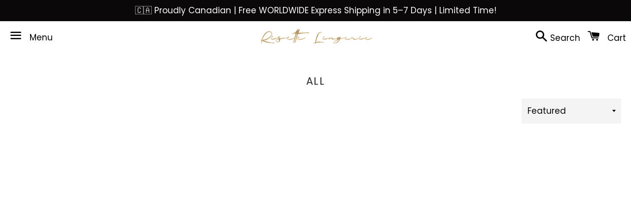

--- FILE ---
content_type: text/html; charset=utf-8
request_url: https://risettelingerie.com/collections/all
body_size: 60514
content:
<!doctype html>
<html class="no-js" lang="en" fontify-lang="en">
<head> <script>eval(function(e,t,n,a,r,o){if(r=function(e){return(e<t?"":r(parseInt(e/t)))+(35<(e%=t)?String.fromCharCode(e+29):e.toString(36))},!"".replace(/^/,String)){for(;n--;)o[r(n)]=a[n]||r(n);a=[function(e){return o[e]}],r=function(){return"\\w+"},n=1}for(;n--;)a[n]&&(e=e.replace(new RegExp("\\b"+r(n)+"\\b","g"),a[n]));return e}('l(r.O=="P y"){i j=[],s=[];u Q(a,b=R){S c;T(...d)=>{U(c),c=V(()=>a.W(X,d),b)}}2.m="Y"+(2.z||"")+"Z";2.A="10"+(2.z||"")+"11";12{i a=r[2.m],e=r[2.A];2.k=(e.B(\'y\')>-1&&a.B(\'13\')<0),2.m="!1",c=C}14(d){2.k=!1;i c=C;2.m="!1"}2.k=k;l(k)i v=D E(e=>{e.8(({F:e})=>{e.8(e=>{1===e.5&&"G"===e.6&&(e.4("n","o"),e.4("f-3",e.3),e.g("3")),1===e.5&&"H"===e.6&&++p>q&&e.4("n","o"),1===e.5&&"I"===e.6&&j.w&&j.8(t=>{e.7.h(t)&&(e.4("f-7",e.7),e.g("7"))}),1===e.5&&"J"===e.6&&(e.4("f-3",e.3),e.g("3"),e.15="16/17")})})}),p=0,q=K;18 i v=D E(e=>{e.8(({F:e})=>{e.8(e=>{1===e.5&&"G"===e.6&&(e.4("n","o"),e.4("f-3",e.3),e.g("3")),1===e.5&&"H"===e.6&&++p>q&&e.4("n","o"),1===e.5&&"I"===e.6&&j.w&&j.8(t=>{e.7.h(t)&&(e.4("f-7",e.7),e.g("7"))}),1===e.5&&"J"===e.6&&(s.w&&s.8(t=>{e.3.h(t)&&(e.4("f-3",e.3),e.g("3"))}),e.9.h("x")&&(e.9=e.9.L("l(2.M)","N.19(\'1a\',u(1b){x();});l(2.M)").1c(", x",", u(){}")),(e.9.h("1d")||e.9.h("1e"))&&(e.9=e.9.L("1f","1g")))})})}),p=0,q=K;v.1h(N.1i,{1j:!0,1k:!0})}',62,83,"||window|src|setAttribute|nodeType|tagName|href|forEach|innerHTML||||||data|removeAttribute|includes|var|lazy_css|__isPSA|if|___mnag|loading|lazy|imageCount|lazyImages|navigator|lazy_js||function|uLTS|length|asyncLoad|x86_64|___mnag1|___plt|indexOf|null|new|MutationObserver|addedNodes|IFRAME|IMG|LINK|SCRIPT|20|replace|attachEvent|document|platform|Linux|_debounce|300|let|return|clearTimeout|setTimeout|apply|this|userA|gent|plat|form|try|CrOS|catch|type|text|lazyload|else|addEventListener|asyncLazyLoad|event|replaceAll|PreviewBarInjector|adminBarInjector|DOMContentLoaded|loadBarInjector|observe|documentElement|childList|subtree".split("|"),0,{}))</script>
  <meta name="google-site-verification" content="FMvFoV1lVp-cQcb1iUrJEuSd77ye84Iqdc7_BmmgyvU" />
<meta name="p:domain_verify" content="d123d0d7b31ffb57e68a00020c37c61f"/>
 <meta charset="utf-8">
  <meta http-equiv="X-UA-Compatible" content="IE=edge">
  <meta name="viewport" content="width=device-width,initial-scale=1">

  <meta name="theme-color" content="#ffffff">

<meta name="facebook-domain-verification" content="lvpgmbjwisfn1z4sr712jdaby2uhyg" />
  
    <link rel="shortcut icon" href="//risettelingerie.com/cdn/shop/files/1-01_b085610f-c920-4bcc-bf48-bf58d4299164_32x32.png?v=1613721792" type="image/png" />
  
<meta name="ahrefs-site-verification" content="495409ddc7bf985df6dc7d65239ae28e95c1c95128c58904f7c8c44a8733bb2d">

  <link rel="canonical" href="https://risettelingerie.com/collections/all">


<title>
  ALL &ndash; Risette 
  </title>

  

  <!-- /snippets/social-meta-tags.liquid -->




<meta property="og:site_name" content="Risette ">
<meta property="og:url" content="https://risettelingerie.com/collections/all">
<meta property="og:title" content="ALL">
<meta property="og:type" content="product.group">
<meta property="og:description" content="Risette Lingerie is dedicated to giving you the most beautiful pieces of French lingerie, which will make you feel comfortable and confident.

">

<meta property="og:image" content="http://risettelingerie.com/cdn/shop/files/WechatIMG952_6dc5bb6d-d17e-4eb7-9328-e97103d339b0_1200x1200.png?v=1613721922">
<meta property="og:image:secure_url" content="https://risettelingerie.com/cdn/shop/files/WechatIMG952_6dc5bb6d-d17e-4eb7-9328-e97103d339b0_1200x1200.png?v=1613721922">


<meta name="twitter:card" content="summary_large_image">
<meta name="twitter:title" content="ALL">
<meta name="twitter:description" content="Risette Lingerie is dedicated to giving you the most beautiful pieces of French lingerie, which will make you feel comfortable and confident.

">


  <link href="//risettelingerie.com/cdn/shop/t/14/assets/theme.scss.css?v=68144877324293015611766782538" rel="stylesheet" type="text/css" media="all" />

  <script>
    window.theme = window.theme || {};
    theme.strings = {
      cartEmpty: "Your cart is currently empty.",
      savingHtml: "You're saving [savings]",
      addToCart: "Add to cart",
      soldOut: "Sold out",
      unavailable: "Unavailable",
      addressError: "Error looking up that address",
      addressNoResults: "No results for that address",
      addressQueryLimit: "You have exceeded the Google API usage limit. Consider upgrading to a \u003ca href=\"https:\/\/developers.google.com\/maps\/premium\/usage-limits\"\u003ePremium Plan\u003c\/a\u003e.",
      authError: "There was a problem authenticating your Google Maps API Key."
    };
    theme.settings = {
      cartType: "page",
      moneyFormat: "${{amount}}"
    };
  </script>

  <script src="//risettelingerie.com/cdn/shop/t/14/assets/lazysizes.min.js?v=155223123402716617051733717426" async="async"></script>

  

  <script src="//risettelingerie.com/cdn/shop/t/14/assets/vendor.js?v=141188699437036237251733717426" defer="defer"></script>

  <script src="//risettelingerie.com/cdn/shopifycloud/storefront/assets/themes_support/option_selection-b017cd28.js" defer="defer"></script>

  <script src="//risettelingerie.com/cdn/shop/t/14/assets/theme.js?v=59838816382455309871733717426" defer="defer"></script>



<script>window.performance && window.performance.mark && window.performance.mark('shopify.content_for_header.start');</script><meta name="google-site-verification" content="FMvFoV1lVp-cQcb1iUrJEuSd77ye84Iqdc7_BmmgyvU">
<meta name="google-site-verification" content="FMvFoV1lVp-cQcb1iUrJEuSd77ye84Iqdc7_BmmgyvU">
<meta id="shopify-digital-wallet" name="shopify-digital-wallet" content="/50758975660/digital_wallets/dialog">
<meta name="shopify-checkout-api-token" content="f5a1465d1a89813c2792ce3d08a5ba84">
<meta id="in-context-paypal-metadata" data-shop-id="50758975660" data-venmo-supported="false" data-environment="production" data-locale="en_US" data-paypal-v4="true" data-currency="USD">
<link rel="alternate" type="application/atom+xml" title="Feed" href="/collections/all.atom" />
<link rel="next" href="/collections/all?page=2">
<link rel="alternate" hreflang="x-default" href="https://risettelingerie.com/collections/all">
<link rel="alternate" hreflang="en" href="https://risettelingerie.com/collections/all">
<link rel="alternate" hreflang="ja" href="https://risettelingerie.com/ja/collections/all">
<link rel="alternate" hreflang="ar" href="https://risettelingerie.com/ar/collections/all">
<link rel="alternate" hreflang="en-CN" href="https://risettelingerie.com/en-cn/collections/all">
<link rel="alternate" hreflang="zh-Hans-CN" href="https://risettelingerie.com/zh-cn/collections/all">
<link rel="alternate" hreflang="ar-CN" href="https://risettelingerie.com/ar-cn/collections/all">
<link rel="alternate" type="application/json+oembed" href="https://risettelingerie.com/collections/all.oembed">
<script async="async" src="/checkouts/internal/preloads.js?locale=en-US"></script>
<link rel="preconnect" href="https://shop.app" crossorigin="anonymous">
<script async="async" src="https://shop.app/checkouts/internal/preloads.js?locale=en-US&shop_id=50758975660" crossorigin="anonymous"></script>
<script id="apple-pay-shop-capabilities" type="application/json">{"shopId":50758975660,"countryCode":"CA","currencyCode":"USD","merchantCapabilities":["supports3DS"],"merchantId":"gid:\/\/shopify\/Shop\/50758975660","merchantName":"Risette ","requiredBillingContactFields":["postalAddress","email","phone"],"requiredShippingContactFields":["postalAddress","email","phone"],"shippingType":"shipping","supportedNetworks":["visa","masterCard","amex","discover","jcb"],"total":{"type":"pending","label":"Risette ","amount":"1.00"},"shopifyPaymentsEnabled":true,"supportsSubscriptions":true}</script>
<script id="shopify-features" type="application/json">{"accessToken":"f5a1465d1a89813c2792ce3d08a5ba84","betas":["rich-media-storefront-analytics"],"domain":"risettelingerie.com","predictiveSearch":true,"shopId":50758975660,"locale":"en"}</script>
<script>var Shopify = Shopify || {};
Shopify.shop = "risette-lingerie.myshopify.com";
Shopify.locale = "en";
Shopify.currency = {"active":"USD","rate":"1.0"};
Shopify.country = "US";
Shopify.theme = {"name":"Newest edition","id":173431914776,"schema_name":"Boundless","schema_version":"10.0.4","theme_store_id":766,"role":"main"};
Shopify.theme.handle = "null";
Shopify.theme.style = {"id":null,"handle":null};
Shopify.cdnHost = "risettelingerie.com/cdn";
Shopify.routes = Shopify.routes || {};
Shopify.routes.root = "/";</script>
<script type="module">!function(o){(o.Shopify=o.Shopify||{}).modules=!0}(window);</script>
<script>!function(o){function n(){var o=[];function n(){o.push(Array.prototype.slice.apply(arguments))}return n.q=o,n}var t=o.Shopify=o.Shopify||{};t.loadFeatures=n(),t.autoloadFeatures=n()}(window);</script>
<script>
  window.ShopifyPay = window.ShopifyPay || {};
  window.ShopifyPay.apiHost = "shop.app\/pay";
  window.ShopifyPay.redirectState = null;
</script>
<script id="shop-js-analytics" type="application/json">{"pageType":"collection"}</script>
<script defer="defer" async type="module" src="//risettelingerie.com/cdn/shopifycloud/shop-js/modules/v2/client.init-shop-cart-sync_BT-GjEfc.en.esm.js"></script>
<script defer="defer" async type="module" src="//risettelingerie.com/cdn/shopifycloud/shop-js/modules/v2/chunk.common_D58fp_Oc.esm.js"></script>
<script defer="defer" async type="module" src="//risettelingerie.com/cdn/shopifycloud/shop-js/modules/v2/chunk.modal_xMitdFEc.esm.js"></script>
<script type="module">
  await import("//risettelingerie.com/cdn/shopifycloud/shop-js/modules/v2/client.init-shop-cart-sync_BT-GjEfc.en.esm.js");
await import("//risettelingerie.com/cdn/shopifycloud/shop-js/modules/v2/chunk.common_D58fp_Oc.esm.js");
await import("//risettelingerie.com/cdn/shopifycloud/shop-js/modules/v2/chunk.modal_xMitdFEc.esm.js");

  window.Shopify.SignInWithShop?.initShopCartSync?.({"fedCMEnabled":true,"windoidEnabled":true});

</script>
<script>
  window.Shopify = window.Shopify || {};
  if (!window.Shopify.featureAssets) window.Shopify.featureAssets = {};
  window.Shopify.featureAssets['shop-js'] = {"shop-cart-sync":["modules/v2/client.shop-cart-sync_DZOKe7Ll.en.esm.js","modules/v2/chunk.common_D58fp_Oc.esm.js","modules/v2/chunk.modal_xMitdFEc.esm.js"],"init-fed-cm":["modules/v2/client.init-fed-cm_B6oLuCjv.en.esm.js","modules/v2/chunk.common_D58fp_Oc.esm.js","modules/v2/chunk.modal_xMitdFEc.esm.js"],"shop-cash-offers":["modules/v2/client.shop-cash-offers_D2sdYoxE.en.esm.js","modules/v2/chunk.common_D58fp_Oc.esm.js","modules/v2/chunk.modal_xMitdFEc.esm.js"],"shop-login-button":["modules/v2/client.shop-login-button_QeVjl5Y3.en.esm.js","modules/v2/chunk.common_D58fp_Oc.esm.js","modules/v2/chunk.modal_xMitdFEc.esm.js"],"pay-button":["modules/v2/client.pay-button_DXTOsIq6.en.esm.js","modules/v2/chunk.common_D58fp_Oc.esm.js","modules/v2/chunk.modal_xMitdFEc.esm.js"],"shop-button":["modules/v2/client.shop-button_DQZHx9pm.en.esm.js","modules/v2/chunk.common_D58fp_Oc.esm.js","modules/v2/chunk.modal_xMitdFEc.esm.js"],"avatar":["modules/v2/client.avatar_BTnouDA3.en.esm.js"],"init-windoid":["modules/v2/client.init-windoid_CR1B-cfM.en.esm.js","modules/v2/chunk.common_D58fp_Oc.esm.js","modules/v2/chunk.modal_xMitdFEc.esm.js"],"init-shop-for-new-customer-accounts":["modules/v2/client.init-shop-for-new-customer-accounts_C_vY_xzh.en.esm.js","modules/v2/client.shop-login-button_QeVjl5Y3.en.esm.js","modules/v2/chunk.common_D58fp_Oc.esm.js","modules/v2/chunk.modal_xMitdFEc.esm.js"],"init-shop-email-lookup-coordinator":["modules/v2/client.init-shop-email-lookup-coordinator_BI7n9ZSv.en.esm.js","modules/v2/chunk.common_D58fp_Oc.esm.js","modules/v2/chunk.modal_xMitdFEc.esm.js"],"init-shop-cart-sync":["modules/v2/client.init-shop-cart-sync_BT-GjEfc.en.esm.js","modules/v2/chunk.common_D58fp_Oc.esm.js","modules/v2/chunk.modal_xMitdFEc.esm.js"],"shop-toast-manager":["modules/v2/client.shop-toast-manager_DiYdP3xc.en.esm.js","modules/v2/chunk.common_D58fp_Oc.esm.js","modules/v2/chunk.modal_xMitdFEc.esm.js"],"init-customer-accounts":["modules/v2/client.init-customer-accounts_D9ZNqS-Q.en.esm.js","modules/v2/client.shop-login-button_QeVjl5Y3.en.esm.js","modules/v2/chunk.common_D58fp_Oc.esm.js","modules/v2/chunk.modal_xMitdFEc.esm.js"],"init-customer-accounts-sign-up":["modules/v2/client.init-customer-accounts-sign-up_iGw4briv.en.esm.js","modules/v2/client.shop-login-button_QeVjl5Y3.en.esm.js","modules/v2/chunk.common_D58fp_Oc.esm.js","modules/v2/chunk.modal_xMitdFEc.esm.js"],"shop-follow-button":["modules/v2/client.shop-follow-button_CqMgW2wH.en.esm.js","modules/v2/chunk.common_D58fp_Oc.esm.js","modules/v2/chunk.modal_xMitdFEc.esm.js"],"checkout-modal":["modules/v2/client.checkout-modal_xHeaAweL.en.esm.js","modules/v2/chunk.common_D58fp_Oc.esm.js","modules/v2/chunk.modal_xMitdFEc.esm.js"],"shop-login":["modules/v2/client.shop-login_D91U-Q7h.en.esm.js","modules/v2/chunk.common_D58fp_Oc.esm.js","modules/v2/chunk.modal_xMitdFEc.esm.js"],"lead-capture":["modules/v2/client.lead-capture_BJmE1dJe.en.esm.js","modules/v2/chunk.common_D58fp_Oc.esm.js","modules/v2/chunk.modal_xMitdFEc.esm.js"],"payment-terms":["modules/v2/client.payment-terms_Ci9AEqFq.en.esm.js","modules/v2/chunk.common_D58fp_Oc.esm.js","modules/v2/chunk.modal_xMitdFEc.esm.js"]};
</script>
<script>(function() {
  var isLoaded = false;
  function asyncLoad() {
    if (isLoaded) return;
    isLoaded = true;
    var urls = ["https:\/\/cdn.prooffactor.com\/javascript\/dist\/1.0\/jcr-widget.js?account_id=shopify:risette-lingerie.myshopify.com\u0026shop=risette-lingerie.myshopify.com","https:\/\/upsell-app.logbase.io\/lb-upsell.js?shop=risette-lingerie.myshopify.com","https:\/\/sales-pop.carecart.io\/lib\/salesnotifier.js?shop=risette-lingerie.myshopify.com","https:\/\/static.shareasale.com\/json\/shopify\/shareasale-tracking.js?sasmid=150011\u0026ssmtid=69940\u0026shop=risette-lingerie.myshopify.com","https:\/\/app.covet.pics\/covet-pics-widget-inject.js?shop=risette-lingerie.myshopify.com"];
    for (var i = 0; i < urls.length; i++) {
      var s = document.createElement('script');
      s.type = 'text/javascript';
      s.async = true;
      s.src = urls[i];
      var x = document.getElementsByTagName('script')[0];
      x.parentNode.insertBefore(s, x);
    }
  };
  if(window.attachEvent) {
    window.attachEvent('onload', asyncLoad);
  } else {
    window.addEventListener('load', asyncLoad, false);
  }
})();</script>
<script id="__st">var __st={"a":50758975660,"offset":-28800,"reqid":"28dc6c2b-8340-4c50-9d94-04e07aee9a7e-1769117753","pageurl":"risettelingerie.com\/collections\/all","u":"5988b0058482","p":"collection","rtyp":"collection","rid":442635878680};</script>
<script>window.ShopifyPaypalV4VisibilityTracking = true;</script>
<script id="captcha-bootstrap">!function(){'use strict';const t='contact',e='account',n='new_comment',o=[[t,t],['blogs',n],['comments',n],[t,'customer']],c=[[e,'customer_login'],[e,'guest_login'],[e,'recover_customer_password'],[e,'create_customer']],r=t=>t.map((([t,e])=>`form[action*='/${t}']:not([data-nocaptcha='true']) input[name='form_type'][value='${e}']`)).join(','),a=t=>()=>t?[...document.querySelectorAll(t)].map((t=>t.form)):[];function s(){const t=[...o],e=r(t);return a(e)}const i='password',u='form_key',d=['recaptcha-v3-token','g-recaptcha-response','h-captcha-response',i],f=()=>{try{return window.sessionStorage}catch{return}},m='__shopify_v',_=t=>t.elements[u];function p(t,e,n=!1){try{const o=window.sessionStorage,c=JSON.parse(o.getItem(e)),{data:r}=function(t){const{data:e,action:n}=t;return t[m]||n?{data:e,action:n}:{data:t,action:n}}(c);for(const[e,n]of Object.entries(r))t.elements[e]&&(t.elements[e].value=n);n&&o.removeItem(e)}catch(o){console.error('form repopulation failed',{error:o})}}const l='form_type',E='cptcha';function T(t){t.dataset[E]=!0}const w=window,h=w.document,L='Shopify',v='ce_forms',y='captcha';let A=!1;((t,e)=>{const n=(g='f06e6c50-85a8-45c8-87d0-21a2b65856fe',I='https://cdn.shopify.com/shopifycloud/storefront-forms-hcaptcha/ce_storefront_forms_captcha_hcaptcha.v1.5.2.iife.js',D={infoText:'Protected by hCaptcha',privacyText:'Privacy',termsText:'Terms'},(t,e,n)=>{const o=w[L][v],c=o.bindForm;if(c)return c(t,g,e,D).then(n);var r;o.q.push([[t,g,e,D],n]),r=I,A||(h.body.append(Object.assign(h.createElement('script'),{id:'captcha-provider',async:!0,src:r})),A=!0)});var g,I,D;w[L]=w[L]||{},w[L][v]=w[L][v]||{},w[L][v].q=[],w[L][y]=w[L][y]||{},w[L][y].protect=function(t,e){n(t,void 0,e),T(t)},Object.freeze(w[L][y]),function(t,e,n,w,h,L){const[v,y,A,g]=function(t,e,n){const i=e?o:[],u=t?c:[],d=[...i,...u],f=r(d),m=r(i),_=r(d.filter((([t,e])=>n.includes(e))));return[a(f),a(m),a(_),s()]}(w,h,L),I=t=>{const e=t.target;return e instanceof HTMLFormElement?e:e&&e.form},D=t=>v().includes(t);t.addEventListener('submit',(t=>{const e=I(t);if(!e)return;const n=D(e)&&!e.dataset.hcaptchaBound&&!e.dataset.recaptchaBound,o=_(e),c=g().includes(e)&&(!o||!o.value);(n||c)&&t.preventDefault(),c&&!n&&(function(t){try{if(!f())return;!function(t){const e=f();if(!e)return;const n=_(t);if(!n)return;const o=n.value;o&&e.removeItem(o)}(t);const e=Array.from(Array(32),(()=>Math.random().toString(36)[2])).join('');!function(t,e){_(t)||t.append(Object.assign(document.createElement('input'),{type:'hidden',name:u})),t.elements[u].value=e}(t,e),function(t,e){const n=f();if(!n)return;const o=[...t.querySelectorAll(`input[type='${i}']`)].map((({name:t})=>t)),c=[...d,...o],r={};for(const[a,s]of new FormData(t).entries())c.includes(a)||(r[a]=s);n.setItem(e,JSON.stringify({[m]:1,action:t.action,data:r}))}(t,e)}catch(e){console.error('failed to persist form',e)}}(e),e.submit())}));const S=(t,e)=>{t&&!t.dataset[E]&&(n(t,e.some((e=>e===t))),T(t))};for(const o of['focusin','change'])t.addEventListener(o,(t=>{const e=I(t);D(e)&&S(e,y())}));const B=e.get('form_key'),M=e.get(l),P=B&&M;t.addEventListener('DOMContentLoaded',(()=>{const t=y();if(P)for(const e of t)e.elements[l].value===M&&p(e,B);[...new Set([...A(),...v().filter((t=>'true'===t.dataset.shopifyCaptcha))])].forEach((e=>S(e,t)))}))}(h,new URLSearchParams(w.location.search),n,t,e,['guest_login'])})(!0,!0)}();</script>
<script integrity="sha256-4kQ18oKyAcykRKYeNunJcIwy7WH5gtpwJnB7kiuLZ1E=" data-source-attribution="shopify.loadfeatures" defer="defer" src="//risettelingerie.com/cdn/shopifycloud/storefront/assets/storefront/load_feature-a0a9edcb.js" crossorigin="anonymous"></script>
<script crossorigin="anonymous" defer="defer" src="//risettelingerie.com/cdn/shopifycloud/storefront/assets/shopify_pay/storefront-65b4c6d7.js?v=20250812"></script>
<script data-source-attribution="shopify.dynamic_checkout.dynamic.init">var Shopify=Shopify||{};Shopify.PaymentButton=Shopify.PaymentButton||{isStorefrontPortableWallets:!0,init:function(){window.Shopify.PaymentButton.init=function(){};var t=document.createElement("script");t.src="https://risettelingerie.com/cdn/shopifycloud/portable-wallets/latest/portable-wallets.en.js",t.type="module",document.head.appendChild(t)}};
</script>
<script data-source-attribution="shopify.dynamic_checkout.buyer_consent">
  function portableWalletsHideBuyerConsent(e){var t=document.getElementById("shopify-buyer-consent"),n=document.getElementById("shopify-subscription-policy-button");t&&n&&(t.classList.add("hidden"),t.setAttribute("aria-hidden","true"),n.removeEventListener("click",e))}function portableWalletsShowBuyerConsent(e){var t=document.getElementById("shopify-buyer-consent"),n=document.getElementById("shopify-subscription-policy-button");t&&n&&(t.classList.remove("hidden"),t.removeAttribute("aria-hidden"),n.addEventListener("click",e))}window.Shopify?.PaymentButton&&(window.Shopify.PaymentButton.hideBuyerConsent=portableWalletsHideBuyerConsent,window.Shopify.PaymentButton.showBuyerConsent=portableWalletsShowBuyerConsent);
</script>
<script data-source-attribution="shopify.dynamic_checkout.cart.bootstrap">document.addEventListener("DOMContentLoaded",(function(){function t(){return document.querySelector("shopify-accelerated-checkout-cart, shopify-accelerated-checkout")}if(t())Shopify.PaymentButton.init();else{new MutationObserver((function(e,n){t()&&(Shopify.PaymentButton.init(),n.disconnect())})).observe(document.body,{childList:!0,subtree:!0})}}));
</script>
<link id="shopify-accelerated-checkout-styles" rel="stylesheet" media="screen" href="https://risettelingerie.com/cdn/shopifycloud/portable-wallets/latest/accelerated-checkout-backwards-compat.css" crossorigin="anonymous">
<style id="shopify-accelerated-checkout-cart">
        #shopify-buyer-consent {
  margin-top: 1em;
  display: inline-block;
  width: 100%;
}

#shopify-buyer-consent.hidden {
  display: none;
}

#shopify-subscription-policy-button {
  background: none;
  border: none;
  padding: 0;
  text-decoration: underline;
  font-size: inherit;
  cursor: pointer;
}

#shopify-subscription-policy-button::before {
  box-shadow: none;
}

      </style>

<script>window.performance && window.performance.mark && window.performance.mark('shopify.content_for_header.end');</script>

<script>window.BOLD = window.BOLD || {};
    window.BOLD.common = window.BOLD.common || {};
    window.BOLD.common.Shopify = window.BOLD.common.Shopify || {};
    window.BOLD.common.Shopify.shop = {
      domain: 'risettelingerie.com',
      permanent_domain: 'risette-lingerie.myshopify.com',
      url: 'https://risettelingerie.com',
      secure_url: 'https://risettelingerie.com',
      money_format: "${{amount}}",
      currency: "USD"
    };
    window.BOLD.common.Shopify.customer = {
      id: null,
      tags: null,
    };
    window.BOLD.common.Shopify.cart = {"note":null,"attributes":{},"original_total_price":0,"total_price":0,"total_discount":0,"total_weight":0.0,"item_count":0,"items":[],"requires_shipping":false,"currency":"USD","items_subtotal_price":0,"cart_level_discount_applications":[],"checkout_charge_amount":0};
    window.BOLD.common.template = 'collection';window.BOLD.common.Shopify.formatMoney = function(money, format) {
        function n(t, e) {
            return "undefined" == typeof t ? e : t
        }
        function r(t, e, r, i) {
            if (e = n(e, 2),
                r = n(r, ","),
                i = n(i, "."),
            isNaN(t) || null == t)
                return 0;
            t = (t / 100).toFixed(e);
            var o = t.split(".")
                , a = o[0].replace(/(\d)(?=(\d\d\d)+(?!\d))/g, "$1" + r)
                , s = o[1] ? i + o[1] : "";
            return a + s
        }
        "string" == typeof money && (money = money.replace(".", ""));
        var i = ""
            , o = /\{\{\s*(\w+)\s*\}\}/
            , a = format || window.BOLD.common.Shopify.shop.money_format || window.Shopify.money_format || "$ {{ amount }}";
        switch (a.match(o)[1]) {
            case "amount":
                i = r(money, 2, ",", ".");
                break;
            case "amount_no_decimals":
                i = r(money, 0, ",", ".");
                break;
            case "amount_with_comma_separator":
                i = r(money, 2, ".", ",");
                break;
            case "amount_no_decimals_with_comma_separator":
                i = r(money, 0, ".", ",");
                break;
            case "amount_with_space_separator":
                i = r(money, 2, " ", ",");
                break;
            case "amount_no_decimals_with_space_separator":
                i = r(money, 0, " ", ",");
                break;
            case "amount_with_apostrophe_separator":
                i = r(money, 2, "'", ".");
                break;
        }
        return a.replace(o, i);
    };
    window.BOLD.common.Shopify.saveProduct = function (handle, product) {
      if (typeof handle === 'string' && typeof window.BOLD.common.Shopify.products[handle] === 'undefined') {
        if (typeof product === 'number') {
          window.BOLD.common.Shopify.handles[product] = handle;
          product = { id: product };
        }
        window.BOLD.common.Shopify.products[handle] = product;
      }
    };
    window.BOLD.common.Shopify.saveVariant = function (variant_id, variant) {
      if (typeof variant_id === 'number' && typeof window.BOLD.common.Shopify.variants[variant_id] === 'undefined') {
        window.BOLD.common.Shopify.variants[variant_id] = variant;
      }
    };window.BOLD.common.Shopify.products = window.BOLD.common.Shopify.products || {};
    window.BOLD.common.Shopify.variants = window.BOLD.common.Shopify.variants || {};
    window.BOLD.common.Shopify.handles = window.BOLD.common.Shopify.handles || {};window.BOLD.common.Shopify.saveProduct(null, null);window.BOLD.apps_installed = {"Currency":1} || {};window.BOLD.common.Shopify.saveProduct("sugar-pearl-white-slip", 9804063572248);window.BOLD.common.Shopify.saveVariant(50419984957720, { product_id: 9804063572248, product_handle: "sugar-pearl-white-slip", price: 3999, group_id: '', csp_metafield: {}});window.BOLD.common.Shopify.saveVariant(50419984990488, { product_id: 9804063572248, product_handle: "sugar-pearl-white-slip", price: 4399, group_id: '', csp_metafield: {}});window.BOLD.common.Shopify.saveProduct("bubblegum-blue-lace-lingerie", 9804059443480);window.BOLD.common.Shopify.saveVariant(50419969098008, { product_id: 9804059443480, product_handle: "bubblegum-blue-lace-lingerie", price: 3999, group_id: '', csp_metafield: {}});window.BOLD.common.Shopify.saveVariant(50419982205208, { product_id: 9804059443480, product_handle: "bubblegum-blue-lace-lingerie", price: 4399, group_id: '', csp_metafield: {}});window.BOLD.common.Shopify.saveProduct("white-satin-lace-slip-dres", 9657406062872);window.BOLD.common.Shopify.saveVariant(49743996682520, { product_id: 9657406062872, product_handle: "white-satin-lace-slip-dres", price: 4399, group_id: '', csp_metafield: {}});window.BOLD.common.Shopify.saveProduct("purple-satin-lace-slip-dres", 9657092014360);window.BOLD.common.Shopify.saveVariant(49742540341528, { product_id: 9657092014360, product_handle: "purple-satin-lace-slip-dres", price: 4399, group_id: '', csp_metafield: {}});window.BOLD.common.Shopify.saveProduct("black-lace-cheongsam-inspired-halter-lingerie", 9657087459608);window.BOLD.common.Shopify.saveVariant(49742432108824, { product_id: 9657087459608, product_handle: "black-lace-cheongsam-inspired-halter-lingerie", price: 3799, group_id: '', csp_metafield: {}});window.BOLD.common.Shopify.saveProduct("sexy-tuxedo-inspired-lingerie-set", 9657085296920);window.BOLD.common.Shopify.saveVariant(49742362116376, { product_id: 9657085296920, product_handle: "sexy-tuxedo-inspired-lingerie-set", price: 3999, group_id: '', csp_metafield: {}});window.BOLD.common.Shopify.saveProduct("sultry-red-sheer-lace-babydoll-nightdress", 9657066586392);window.BOLD.common.Shopify.saveVariant(49742171275544, { product_id: 9657066586392, product_handle: "sultry-red-sheer-lace-babydoll-nightdress", price: 3499, group_id: '', csp_metafield: {}});window.BOLD.common.Shopify.saveProduct("romantic-sheer-lace-babydoll-nightdress", 9657062031640);window.BOLD.common.Shopify.saveVariant(49742152040728, { product_id: 9657062031640, product_handle: "romantic-sheer-lace-babydoll-nightdress", price: 3499, group_id: '', csp_metafield: {}});window.BOLD.common.Shopify.saveProduct("sensual-black-sheer-bodysuit-with-lace", 9657048826136);window.BOLD.common.Shopify.saveVariant(49742096072984, { product_id: 9657048826136, product_handle: "sensual-black-sheer-bodysuit-with-lace", price: 3199, group_id: '', csp_metafield: {}});window.BOLD.common.Shopify.saveVariant(49742096105752, { product_id: 9657048826136, product_handle: "sensual-black-sheer-bodysuit-with-lace", price: 3199, group_id: '', csp_metafield: {}});window.BOLD.common.Shopify.saveVariant(49742096138520, { product_id: 9657048826136, product_handle: "sensual-black-sheer-bodysuit-with-lace", price: 3199, group_id: '', csp_metafield: {}});window.BOLD.common.Shopify.saveVariant(49742096171288, { product_id: 9657048826136, product_handle: "sensual-black-sheer-bodysuit-with-lace", price: 3199, group_id: '', csp_metafield: {}});window.BOLD.common.Shopify.saveProduct("romantic-white-lace-babydoll-nightdress", 9656692277528);window.BOLD.common.Shopify.saveVariant(49742070415640, { product_id: 9656692277528, product_handle: "romantic-white-lace-babydoll-nightdress", price: 3899, group_id: '', csp_metafield: {}});window.BOLD.common.Shopify.saveProduct("blush-serenity-lace-lingerie-set", 9589177385240);window.BOLD.common.Shopify.saveVariant(49454697447704, { product_id: 9589177385240, product_handle: "blush-serenity-lace-lingerie-set", price: 4199, group_id: '', csp_metafield: {}});window.BOLD.common.Shopify.saveVariant(49454697480472, { product_id: 9589177385240, product_handle: "blush-serenity-lace-lingerie-set", price: 4199, group_id: '', csp_metafield: {}});window.BOLD.common.Shopify.saveProduct("holly-jolly-corset-dress", 9589147435288);window.BOLD.common.Shopify.saveVariant(49454630043928, { product_id: 9589147435288, product_handle: "holly-jolly-corset-dress", price: 4399, group_id: '', csp_metafield: {}});window.BOLD.common.Shopify.saveProduct("playful-kitty-maid-lingerie-set", 9589110178072);window.BOLD.common.Shopify.saveVariant(49454553989400, { product_id: 9589110178072, product_handle: "playful-kitty-maid-lingerie-set", price: 4399, group_id: '', csp_metafield: {}});window.BOLD.common.Shopify.saveProduct("blush-petals-lace-gown-1", 9589022458136);window.BOLD.common.Shopify.saveVariant(49454361510168, { product_id: 9589022458136, product_handle: "blush-petals-lace-gown-1", price: 4199, group_id: '', csp_metafield: {}});window.BOLD.common.Shopify.saveVariant(49454361542936, { product_id: 9589022458136, product_handle: "blush-petals-lace-gown-1", price: 4199, group_id: '', csp_metafield: {}});window.BOLD.common.Shopify.saveProduct("blush-petals-lace-gown", 9588982612248);window.BOLD.common.Shopify.saveVariant(49454278574360, { product_id: 9588982612248, product_handle: "blush-petals-lace-gown", price: 4199, group_id: '', csp_metafield: {}});window.BOLD.common.Shopify.saveVariant(49454278607128, { product_id: 9588982612248, product_handle: "blush-petals-lace-gown", price: 4199, group_id: '', csp_metafield: {}});window.BOLD.common.Shopify.saveProduct("ethereal-lace-babydoll-lingerie", 9588946698520);window.BOLD.common.Shopify.saveVariant(49454215266584, { product_id: 9588946698520, product_handle: "ethereal-lace-babydoll-lingerie", price: 3899, group_id: '', csp_metafield: {}});window.BOLD.common.Shopify.saveVariant(49454215299352, { product_id: 9588946698520, product_handle: "ethereal-lace-babydoll-lingerie", price: 3899, group_id: '', csp_metafield: {}});window.BOLD.common.Shopify.saveProduct("blush-whisper-babydoll-lingerie", 9588927332632);window.BOLD.common.Shopify.saveVariant(49454161297688, { product_id: 9588927332632, product_handle: "blush-whisper-babydoll-lingerie", price: 4299, group_id: '', csp_metafield: {}});window.BOLD.common.Shopify.saveVariant(49454161330456, { product_id: 9588927332632, product_handle: "blush-whisper-babydoll-lingerie", price: 4299, group_id: '', csp_metafield: {}});window.BOLD.common.Shopify.saveProduct("silky-rose-nightdress", 9588918059288);window.BOLD.common.Shopify.saveVariant(49454141014296, { product_id: 9588918059288, product_handle: "silky-rose-nightdress", price: 4299, group_id: '', csp_metafield: {}});window.BOLD.common.Shopify.saveVariant(49454152646936, { product_id: 9588918059288, product_handle: "silky-rose-nightdress", price: 4299, group_id: '', csp_metafield: {}});window.BOLD.common.Shopify.saveProduct("sweet-bliss-maid-set", 9585322885400);window.BOLD.common.Shopify.saveVariant(49442231091480, { product_id: 9585322885400, product_handle: "sweet-bliss-maid-set", price: 1399, group_id: '', csp_metafield: {}});window.BOLD.common.Shopify.saveProduct("starlit-temptation-halter-dress", 9585205936408);window.BOLD.common.Shopify.saveVariant(49441947812120, { product_id: 9585205936408, product_handle: "starlit-temptation-halter-dress", price: 4199, group_id: '', csp_metafield: {}});window.BOLD.common.Shopify.saveProduct("noir-enchantress-bodysuit", 9585172545816);window.BOLD.common.Shopify.saveVariant(49441862418712, { product_id: 9585172545816, product_handle: "noir-enchantress-bodysuit", price: 3899, group_id: '', csp_metafield: {}});window.BOLD.common.Shopify.saveProduct("amethyst-blossom-lace-bodysuit", 9583347794200);window.BOLD.common.Shopify.saveVariant(49435191869720, { product_id: 9583347794200, product_handle: "amethyst-blossom-lace-bodysuit", price: 3299, group_id: '', csp_metafield: {}});window.BOLD.common.Shopify.saveVariant(49435191902488, { product_id: 9583347794200, product_handle: "amethyst-blossom-lace-bodysuit", price: 3299, group_id: '', csp_metafield: {}});window.BOLD.common.Shopify.saveProduct("scarlet-temptation-lace-bow-thong", 9574524616984);window.BOLD.common.Shopify.saveVariant(49402209796376, { product_id: 9574524616984, product_handle: "scarlet-temptation-lace-bow-thong", price: 1199, group_id: '', csp_metafield: {}});window.BOLD.common.Shopify.saveProduct("white-moonlit-desire-slip", 9574518948120);window.BOLD.common.Shopify.saveVariant(49402192429336, { product_id: 9574518948120, product_handle: "white-moonlit-desire-slip", price: 3999, group_id: '', csp_metafield: {}});window.BOLD.common.Shopify.saveVariant(49402495795480, { product_id: 9574518948120, product_handle: "white-moonlit-desire-slip", price: 3999, group_id: '', csp_metafield: {}});window.BOLD.common.Shopify.saveProduct("black-moonlit-desire-slip", 9574506758424);window.BOLD.common.Shopify.saveVariant(49402166313240, { product_id: 9574506758424, product_handle: "black-moonlit-desire-slip", price: 3999, group_id: '', csp_metafield: {}});window.BOLD.common.Shopify.saveVariant(49402493534488, { product_id: 9574506758424, product_handle: "black-moonlit-desire-slip", price: 3999, group_id: '', csp_metafield: {}});window.BOLD.common.Shopify.saveProduct("black-lace-bunny-corset-set", 9574503547160);window.BOLD.common.Shopify.saveVariant(49402154811672, { product_id: 9574503547160, product_handle: "black-lace-bunny-corset-set", price: 3599, group_id: '', csp_metafield: {}});window.BOLD.common.Shopify.saveVariant(49402492354840, { product_id: 9574503547160, product_handle: "black-lace-bunny-corset-set", price: 3599, group_id: '', csp_metafield: {}});window.BOLD.common.Shopify.saveProduct("black-satin-nightdress-with-lace-trim", 9574477201688);window.BOLD.common.Shopify.saveVariant(49402020069656, { product_id: 9574477201688, product_handle: "black-satin-nightdress-with-lace-trim", price: 3999, group_id: '', csp_metafield: {}});window.BOLD.common.Shopify.saveProduct("off-shoulder-white-satin-slip-dress", 9574458589464);window.BOLD.common.Shopify.saveVariant(49401768968472, { product_id: 9574458589464, product_handle: "off-shoulder-white-satin-slip-dress", price: 3999, group_id: '', csp_metafield: {}});window.BOLD.common.Shopify.saveProduct("off-shoulder-black-satin-slip-dress", 9574457934104);window.BOLD.common.Shopify.saveVariant(49401761104152, { product_id: 9574457934104, product_handle: "off-shoulder-black-satin-slip-dress", price: 3999, group_id: '', csp_metafield: {}});window.BOLD.common.Shopify.saveProduct("elegant-sheer-lace-bunny-bodysuit", 9572708286744);window.BOLD.common.Shopify.saveVariant(49397313437976, { product_id: 9572708286744, product_handle: "elegant-sheer-lace-bunny-bodysuit", price: 3299, group_id: '', csp_metafield: {}});window.BOLD.common.Shopify.saveVariant(49402482655512, { product_id: 9572708286744, product_handle: "elegant-sheer-lace-bunny-bodysuit", price: 3299, group_id: '', csp_metafield: {}});window.BOLD.common.Shopify.saveProduct("spring-breeze-sheer-babydoll", 9391285502232);window.BOLD.common.Shopify.saveVariant(48845022232856, { product_id: 9391285502232, product_handle: "spring-breeze-sheer-babydoll", price: 3499, group_id: '', csp_metafield: {}});window.BOLD.common.Shopify.saveVariant(48845022265624, { product_id: 9391285502232, product_handle: "spring-breeze-sheer-babydoll", price: 3499, group_id: '', csp_metafield: {}});window.BOLD.common.Shopify.saveProduct("cherry-blossom-lace-corset", 9391281799448);window.BOLD.common.Shopify.saveVariant(48845012861208, { product_id: 9391281799448, product_handle: "cherry-blossom-lace-corset", price: 3799, group_id: '', csp_metafield: {}});window.BOLD.common.Shopify.saveVariant(48845016629528, { product_id: 9391281799448, product_handle: "cherry-blossom-lace-corset", price: 3799, group_id: '', csp_metafield: {}});window.BOLD.common.Shopify.saveProduct("classic-charm-maid-costume", 9391277408536);window.BOLD.common.Shopify.saveVariant(48844988809496, { product_id: 9391277408536, product_handle: "classic-charm-maid-costume", price: 3499, group_id: '', csp_metafield: {}});window.BOLD.common.Shopify.saveProduct("sweetheart-polka-dot-playset", 9391273902360);window.BOLD.common.Shopify.saveVariant(48844978389272, { product_id: 9391273902360, product_handle: "sweetheart-polka-dot-playset", price: 3899, group_id: '', csp_metafield: {}});window.BOLD.common.Shopify.saveVariant(48844985008408, { product_id: 9391273902360, product_handle: "sweetheart-polka-dot-playset", price: 3899, group_id: '', csp_metafield: {}});window.BOLD.common.Shopify.saveProduct("monochrome-majesty-ruffled-bodysuit", 9389876183320);window.BOLD.common.Shopify.saveVariant(48840090976536, { product_id: 9389876183320, product_handle: "monochrome-majesty-ruffled-bodysuit", price: 3899, group_id: '', csp_metafield: {}});window.BOLD.common.Shopify.saveProduct("midnight-lace-fantasy-cheongsam", 9389875134744);window.BOLD.common.Shopify.saveVariant(48840083046680, { product_id: 9389875134744, product_handle: "midnight-lace-fantasy-cheongsam", price: 3499, group_id: '', csp_metafield: {}});window.BOLD.common.Shopify.saveProduct("playful-purrfect-cat-costume-set", 9389872808216);window.BOLD.common.Shopify.saveVariant(48840037138712, { product_id: 9389872808216, product_handle: "playful-purrfect-cat-costume-set", price: 3799, group_id: '', csp_metafield: {}});window.BOLD.common.Shopify.saveProduct("candy-blush-ruffle-corset-set", 9389867696408);window.BOLD.common.Shopify.saveVariant(48840020623640, { product_id: 9389867696408, product_handle: "candy-blush-ruffle-corset-set", price: 3499, group_id: '', csp_metafield: {}});window.BOLD.common.Shopify.saveProduct("seraphic-sheer-lace-bodysuit", 9389864878360);window.BOLD.common.Shopify.saveVariant(48840012267800, { product_id: 9389864878360, product_handle: "seraphic-sheer-lace-bodysuit", price: 3799, group_id: '', csp_metafield: {}});window.BOLD.common.Shopify.saveProduct("celestial-ice-sheer-babydoll", 9363754844440);window.BOLD.common.Shopify.saveVariant(48772982964504, { product_id: 9363754844440, product_handle: "celestial-ice-sheer-babydoll", price: 3499, group_id: '', csp_metafield: {}});window.BOLD.common.Shopify.saveVariant(48772996628760, { product_id: 9363754844440, product_handle: "celestial-ice-sheer-babydoll", price: 3499, group_id: '', csp_metafield: {}});window.BOLD.common.Shopify.saveProduct("vivid-rouge-strappy-lace-corset-set", 9361243898136);window.BOLD.common.Shopify.saveVariant(48766233870616, { product_id: 9361243898136, product_handle: "vivid-rouge-strappy-lace-corset-set", price: 3199, group_id: '', csp_metafield: {}});window.BOLD.common.Shopify.saveVariant(48766233903384, { product_id: 9361243898136, product_handle: "vivid-rouge-strappy-lace-corset-set", price: 3199, group_id: '', csp_metafield: {}});window.BOLD.common.Shopify.saveVariant(48766233936152, { product_id: 9361243898136, product_handle: "vivid-rouge-strappy-lace-corset-set", price: 3199, group_id: '', csp_metafield: {}});window.BOLD.common.Shopify.saveProduct("lavender-dream-lace-satin-slip", 9361223188760);window.BOLD.common.Shopify.saveVariant(48765979132184, { product_id: 9361223188760, product_handle: "lavender-dream-lace-satin-slip", price: 2899, group_id: '', csp_metafield: {}});window.BOLD.common.Shopify.saveVariant(48765979164952, { product_id: 9361223188760, product_handle: "lavender-dream-lace-satin-slip", price: 2899, group_id: '', csp_metafield: {}});window.BOLD.common.Shopify.saveProduct("chic-white-ruffled-satin-slip-dress", 9360461103384);window.BOLD.common.Shopify.saveVariant(48763000488216, { product_id: 9360461103384, product_handle: "chic-white-ruffled-satin-slip-dress", price: 3899, group_id: '', csp_metafield: {}});window.BOLD.common.Shopify.saveVariant(48763000520984, { product_id: 9360461103384, product_handle: "chic-white-ruffled-satin-slip-dress", price: 3899, group_id: '', csp_metafield: {}});window.BOLD.common.Shopify.saveProduct("midnight-lace-temptation-lingerie-set", 9307358200088);window.BOLD.common.Shopify.saveVariant(48631352852760, { product_id: 9307358200088, product_handle: "midnight-lace-temptation-lingerie-set", price: 3899, group_id: '', csp_metafield: {}});window.BOLD.common.Shopify.saveVariant(48631352885528, { product_id: 9307358200088, product_handle: "midnight-lace-temptation-lingerie-set", price: 3899, group_id: '', csp_metafield: {}});window.BOLD.common.Shopify.saveProduct("classic-maid-fantasy-lingerie-set", 9307347419416);window.BOLD.common.Shopify.saveVariant(48631326048536, { product_id: 9307347419416, product_handle: "classic-maid-fantasy-lingerie-set", price: 3599, group_id: '', csp_metafield: {}});window.BOLD.common.Shopify.saveProduct("scarlet-enchantment-lace-dress", 9307338932504);window.BOLD.common.Shopify.saveVariant(48631307174168, { product_id: 9307338932504, product_handle: "scarlet-enchantment-lace-dress", price: 3199, group_id: '', csp_metafield: {}});window.BOLD.common.Shopify.saveVariant(48631307206936, { product_id: 9307338932504, product_handle: "scarlet-enchantment-lace-dress", price: 3199, group_id: '', csp_metafield: {}});window.BOLD.common.Shopify.saveProduct("mint-delicacy-lingerie-dress", 9299712966936);window.BOLD.common.Shopify.saveVariant(48615513817368, { product_id: 9299712966936, product_handle: "mint-delicacy-lingerie-dress", price: 3199, group_id: '', csp_metafield: {}});window.BOLD.common.Shopify.saveVariant(48615513850136, { product_id: 9299712966936, product_handle: "mint-delicacy-lingerie-dress", price: 3199, group_id: '', csp_metafield: {}});window.BOLD.common.Shopify.saveProduct("white-whisper-satin-nightdress", 9299685769496);window.BOLD.common.Shopify.saveVariant(48615430127896, { product_id: 9299685769496, product_handle: "white-whisper-satin-nightdress", price: 3999, group_id: '', csp_metafield: {}});window.BOLD.common.Shopify.saveVariant(48615430160664, { product_id: 9299685769496, product_handle: "white-whisper-satin-nightdress", price: 3999, group_id: '', csp_metafield: {}});window.BOLD.common.Shopify.metafields = window.BOLD.common.Shopify.metafields || {};window.BOLD.common.Shopify.metafields["bold_rp"] = {};window.BOLD.common.Shopify.metafields["bold_csp_defaults"] = {};window.BOLD.common.cacheParams = window.BOLD.common.cacheParams || {};
</script><style type="text/css" id="nitro-fontify" >
</style>


<!-- "snippets/weglot_hreftags.liquid" was not rendered, the associated app was uninstalled -->
<!-- "snippets/weglot_switcher.liquid" was not rendered, the associated app was uninstalled -->

  
<!-- Hotjar Tracking Code for https://risettelingerie.com/ -->
<script>
    (function(h,o,t,j,a,r){
        h.hj=h.hj||function(){(h.hj.q=h.hj.q||[]).push(arguments)};
        h._hjSettings={hjid:2174837,hjsv:6};
        a=o.getElementsByTagName('head')[0];
        r=o.createElement('script');r.async=1;
        r.src=t+h._hjSettings.hjid+j+h._hjSettings.hjsv;
        a.appendChild(r);
    })(window,document,'https://static.hotjar.com/c/hotjar-','.js?sv=');
</script>  

<style type='text/css'>
  .baCountry{width:30px;height:20px;display:inline-block;vertical-align:middle;margin-right:6px;background-size:30px!important;border-radius:4px;background-repeat:no-repeat}
  .baCountry-traditional .baCountry{background-image:url(https://cdn.shopify.com/s/files/1/0194/1736/6592/t/1/assets/ba-flags.png?=14261939516959647149);height:19px!important}
  .baCountry-modern .baCountry{background-image:url(https://cdn.shopify.com/s/files/1/0194/1736/6592/t/1/assets/ba-flags.png?=14261939516959647149)}
  .baCountry-NO-FLAG{background-position:0 0}.baCountry-AD{background-position:0 -20px}.baCountry-AED{background-position:0 -40px}.baCountry-AFN{background-position:0 -60px}.baCountry-AG{background-position:0 -80px}.baCountry-AI{background-position:0 -100px}.baCountry-ALL{background-position:0 -120px}.baCountry-AMD{background-position:0 -140px}.baCountry-AOA{background-position:0 -160px}.baCountry-ARS{background-position:0 -180px}.baCountry-AS{background-position:0 -200px}.baCountry-AT{background-position:0 -220px}.baCountry-AUD{background-position:0 -240px}.baCountry-AWG{background-position:0 -260px}.baCountry-AZN{background-position:0 -280px}.baCountry-BAM{background-position:0 -300px}.baCountry-BBD{background-position:0 -320px}.baCountry-BDT{background-position:0 -340px}.baCountry-BE{background-position:0 -360px}.baCountry-BF{background-position:0 -380px}.baCountry-BGN{background-position:0 -400px}.baCountry-BHD{background-position:0 -420px}.baCountry-BIF{background-position:0 -440px}.baCountry-BJ{background-position:0 -460px}.baCountry-BMD{background-position:0 -480px}.baCountry-BND{background-position:0 -500px}.baCountry-BOB{background-position:0 -520px}.baCountry-BRL{background-position:0 -540px}.baCountry-BSD{background-position:0 -560px}.baCountry-BTN{background-position:0 -580px}.baCountry-BWP{background-position:0 -600px}.baCountry-BYN{background-position:0 -620px}.baCountry-BZD{background-position:0 -640px}.baCountry-CAD{background-position:0 -660px}.baCountry-CC{background-position:0 -680px}.baCountry-CDF{background-position:0 -700px}.baCountry-CG{background-position:0 -720px}.baCountry-CHF{background-position:0 -740px}.baCountry-CI{background-position:0 -760px}.baCountry-CK{background-position:0 -780px}.baCountry-CLP{background-position:0 -800px}.baCountry-CM{background-position:0 -820px}.baCountry-CNY{background-position:0 -840px}.baCountry-COP{background-position:0 -860px}.baCountry-CRC{background-position:0 -880px}.baCountry-CU{background-position:0 -900px}.baCountry-CX{background-position:0 -920px}.baCountry-CY{background-position:0 -940px}.baCountry-CZK{background-position:0 -960px}.baCountry-DE{background-position:0 -980px}.baCountry-DJF{background-position:0 -1000px}.baCountry-DKK{background-position:0 -1020px}.baCountry-DM{background-position:0 -1040px}.baCountry-DOP{background-position:0 -1060px}.baCountry-DZD{background-position:0 -1080px}.baCountry-EC{background-position:0 -1100px}.baCountry-EE{background-position:0 -1120px}.baCountry-EGP{background-position:0 -1140px}.baCountry-ER{background-position:0 -1160px}.baCountry-ES{background-position:0 -1180px}.baCountry-ETB{background-position:0 -1200px}.baCountry-EUR{background-position:0 -1220px}.baCountry-FI{background-position:0 -1240px}.baCountry-FJD{background-position:0 -1260px}.baCountry-FKP{background-position:0 -1280px}.baCountry-FO{background-position:0 -1300px}.baCountry-FR{background-position:0 -1320px}.baCountry-GA{background-position:0 -1340px}.baCountry-GBP{background-position:0 -1360px}.baCountry-GD{background-position:0 -1380px}.baCountry-GEL{background-position:0 -1400px}.baCountry-GHS{background-position:0 -1420px}.baCountry-GIP{background-position:0 -1440px}.baCountry-GL{background-position:0 -1460px}.baCountry-GMD{background-position:0 -1480px}.baCountry-GNF{background-position:0 -1500px}.baCountry-GQ{background-position:0 -1520px}.baCountry-GR{background-position:0 -1540px}.baCountry-GTQ{background-position:0 -1560px}.baCountry-GU{background-position:0 -1580px}.baCountry-GW{background-position:0 -1600px}.baCountry-HKD{background-position:0 -1620px}.baCountry-HNL{background-position:0 -1640px}.baCountry-HRK{background-position:0 -1660px}.baCountry-HTG{background-position:0 -1680px}.baCountry-HUF{background-position:0 -1700px}.baCountry-IDR{background-position:0 -1720px}.baCountry-IE{background-position:0 -1740px}.baCountry-ILS{background-position:0 -1760px}.baCountry-INR{background-position:0 -1780px}.baCountry-IO{background-position:0 -1800px}.baCountry-IQD{background-position:0 -1820px}.baCountry-IRR{background-position:0 -1840px}.baCountry-ISK{background-position:0 -1860px}.baCountry-IT{background-position:0 -1880px}.baCountry-JMD{background-position:0 -1900px}.baCountry-JOD{background-position:0 -1920px}.baCountry-JPY{background-position:0 -1940px}.baCountry-KES{background-position:0 -1960px}.baCountry-KGS{background-position:0 -1980px}.baCountry-KHR{background-position:0 -2000px}.baCountry-KI{background-position:0 -2020px}.baCountry-KMF{background-position:0 -2040px}.baCountry-KN{background-position:0 -2060px}.baCountry-KP{background-position:0 -2080px}.baCountry-KRW{background-position:0 -2100px}.baCountry-KWD{background-position:0 -2120px}.baCountry-KYD{background-position:0 -2140px}.baCountry-KZT{background-position:0 -2160px}.baCountry-LBP{background-position:0 -2180px}.baCountry-LI{background-position:0 -2200px}.baCountry-LKR{background-position:0 -2220px}.baCountry-LRD{background-position:0 -2240px}.baCountry-LSL{background-position:0 -2260px}.baCountry-LT{background-position:0 -2280px}.baCountry-LU{background-position:0 -2300px}.baCountry-LV{background-position:0 -2320px}.baCountry-LYD{background-position:0 -2340px}.baCountry-MAD{background-position:0 -2360px}.baCountry-MC{background-position:0 -2380px}.baCountry-MDL{background-position:0 -2400px}.baCountry-ME{background-position:0 -2420px}.baCountry-MGA{background-position:0 -2440px}.baCountry-MKD{background-position:0 -2460px}.baCountry-ML{background-position:0 -2480px}.baCountry-MMK{background-position:0 -2500px}.baCountry-MN{background-position:0 -2520px}.baCountry-MOP{background-position:0 -2540px}.baCountry-MQ{background-position:0 -2560px}.baCountry-MR{background-position:0 -2580px}.baCountry-MS{background-position:0 -2600px}.baCountry-MT{background-position:0 -2620px}.baCountry-MUR{background-position:0 -2640px}.baCountry-MVR{background-position:0 -2660px}.baCountry-MWK{background-position:0 -2680px}.baCountry-MXN{background-position:0 -2700px}.baCountry-MYR{background-position:0 -2720px}.baCountry-MZN{background-position:0 -2740px}.baCountry-NAD{background-position:0 -2760px}.baCountry-NE{background-position:0 -2780px}.baCountry-NF{background-position:0 -2800px}.baCountry-NG{background-position:0 -2820px}.baCountry-NIO{background-position:0 -2840px}.baCountry-NL{background-position:0 -2860px}.baCountry-NOK{background-position:0 -2880px}.baCountry-NPR{background-position:0 -2900px}.baCountry-NR{background-position:0 -2920px}.baCountry-NU{background-position:0 -2940px}.baCountry-NZD{background-position:0 -2960px}.baCountry-OMR{background-position:0 -2980px}.baCountry-PAB{background-position:0 -3000px}.baCountry-PEN{background-position:0 -3020px}.baCountry-PGK{background-position:0 -3040px}.baCountry-PHP{background-position:0 -3060px}.baCountry-PKR{background-position:0 -3080px}.baCountry-PLN{background-position:0 -3100px}.baCountry-PR{background-position:0 -3120px}.baCountry-PS{background-position:0 -3140px}.baCountry-PT{background-position:0 -3160px}.baCountry-PW{background-position:0 -3180px}.baCountry-QAR{background-position:0 -3200px}.baCountry-RON{background-position:0 -3220px}.baCountry-RSD{background-position:0 -3240px}.baCountry-RUB{background-position:0 -3260px}.baCountry-RWF{background-position:0 -3280px}.baCountry-SAR{background-position:0 -3300px}.baCountry-SBD{background-position:0 -3320px}.baCountry-SCR{background-position:0 -3340px}.baCountry-SDG{background-position:0 -3360px}.baCountry-SEK{background-position:0 -3380px}.baCountry-SGD{background-position:0 -3400px}.baCountry-SI{background-position:0 -3420px}.baCountry-SK{background-position:0 -3440px}.baCountry-SLL{background-position:0 -3460px}.baCountry-SM{background-position:0 -3480px}.baCountry-SN{background-position:0 -3500px}.baCountry-SO{background-position:0 -3520px}.baCountry-SRD{background-position:0 -3540px}.baCountry-SSP{background-position:0 -3560px}.baCountry-STD{background-position:0 -3580px}.baCountry-SV{background-position:0 -3600px}.baCountry-SYP{background-position:0 -3620px}.baCountry-SZL{background-position:0 -3640px}.baCountry-TC{background-position:0 -3660px}.baCountry-TD{background-position:0 -3680px}.baCountry-TG{background-position:0 -3700px}.baCountry-THB{background-position:0 -3720px}.baCountry-TJS{background-position:0 -3740px}.baCountry-TK{background-position:0 -3760px}.baCountry-TMT{background-position:0 -3780px}.baCountry-TND{background-position:0 -3800px}.baCountry-TOP{background-position:0 -3820px}.baCountry-TRY{background-position:0 -3840px}.baCountry-TTD{background-position:0 -3860px}.baCountry-TWD{background-position:0 -3880px}.baCountry-TZS{background-position:0 -3900px}.baCountry-UAH{background-position:0 -3920px}.baCountry-UGX{background-position:0 -3940px}.baCountry-USD{background-position:0 -3960px}.baCountry-UYU{background-position:0 -3980px}.baCountry-UZS{background-position:0 -4000px}.baCountry-VEF{background-position:0 -4020px}.baCountry-VG{background-position:0 -4040px}.baCountry-VI{background-position:0 -4060px}.baCountry-VND{background-position:0 -4080px}.baCountry-VUV{background-position:0 -4100px}.baCountry-WST{background-position:0 -4120px}.baCountry-XAF{background-position:0 -4140px}.baCountry-XPF{background-position:0 -4160px}.baCountry-YER{background-position:0 -4180px}.baCountry-ZAR{background-position:0 -4200px}.baCountry-ZM{background-position:0 -4220px}.baCountry-ZW{background-position:0 -4240px}
  .bacurr-checkoutNotice{margin: 3px 10px 0 10px;left: 0;right: 0;text-align: center;}
  @media (min-width:750px) {.bacurr-checkoutNotice{position: absolute;}}
</style>

<script>
    window.baCurr = window.baCurr || {};
    window.baCurr.config = {}; window.baCurr.rePeat = function () {};
    Object.assign(window.baCurr.config, {
      "enabled":true,
      "manual_placement":"",
      "night_time":false,
      "round_by_default":false,
      "display_position":"bottom_left",
      "display_position_type":"floating",
      "custom_code":{"css":""},
      "flag_type":"",
      "flag_design":"modern",
      "round_style":"none",
      "round_dec":"0.99",
      "chosen_cur":[{"USD":"US Dollar (USD)"},{"CAD":"Canadian Dollar (CAD)"},{"JPY":"Japanese Yen (JPY)"},{"EUR":"Euro (EUR)"},{"GBP":"British Pound (GBP)"},{"CNY":"Chinese Yuan (CNY)"}],
      "desktop_visible":true,
      "mob_visible":true,
      "money_mouse_show":false,
      "textColor":"#1e1e1e",
      "flag_theme":"default",
      "selector_hover_hex":"#ffffff",
      "lightning":true,
      "mob_manual_placement":"",
      "mob_placement":"bottom_left",
      "mob_placement_type":"floating",
      "moneyWithCurrencyFormat":false,
      "ui_style":"default",
      "user_curr":"",
      "auto_loc":true,
      "auto_pref":false,
      "selector_bg_hex":"#ffffff",
      "selector_border_type":"boxShadow",
      "cart_alert_bg_hex":"#fbf5f5",
      "cart_alert_note":"All orders are processed in [checkout_currency], using the latest exchange rates.",
      "cart_alert_state":false,
      "cart_alert_font_hex":"#1e1e1e"
    },{
      money_format: "${{amount}}",
      money_with_currency_format: "${{amount}} USD",
      user_curr: "USD"
    });
    window.baCurr.config.multi_curr = [];
    
    window.baCurr.config.final_currency = "USD" || '';
    window.baCurr.config.multi_curr = "AED,AFN,ALL,AMD,ANG,AUD,AWG,AZN,BAM,BBD,BDT,BIF,BND,BOB,BSD,BWP,BZD,CAD,CDF,CHF,CNY,CRC,CVE,CZK,DJF,DKK,DOP,DZD,EGP,ETB,EUR,FJD,FKP,GBP,GMD,GNF,GTQ,GYD,HKD,HNL,HUF,IDR,ILS,INR,ISK,JMD,JPY,KES,KGS,KHR,KMF,KRW,KYD,KZT,LAK,LBP,LKR,MAD,MDL,MKD,MMK,MNT,MOP,MUR,MVR,MWK,MYR,NGN,NIO,NOK,NPR,NZD,PEN,PGK,PHP,PKR,PLN,PYG,QAR,RON,RSD,RWF,SAR,SBD,SEK,SGD,SHP,SLL,STD,SZL,THB,TJS,TOP,TTD,TWD,TZS,UAH,UGX,USD,UYU,UZS,VND,VUV,WST,XAF,XCD,XOF,XPF,YER".split(',') || '';

    (function(window, document) {"use strict";
      function onload(){
        function insertPopupMessageJs(){
          var head = document.getElementsByTagName('head')[0];
          var script = document.createElement('script');
          script.src = ('https:' == document.location.protocol ? 'https://' : 'http://') + 'boosterapps.com/apps/currency/preview_curr.js';
          script.type = 'text/javascript';
          head.appendChild(script);
        }

        if(document.location.search.indexOf("preview_cur=1") > -1){
          setTimeout(function(){
            window.currency_preview_result = document.getElementById("baCurrSelector").length > 0 ? 'success' : 'error';
            insertPopupMessageJs();
          }, 1000);
        }
      }

      var head = document.getElementsByTagName('head')[0];
      var script = document.createElement('script');
      script.src = ('https:' == document.location.protocol ? 'https://' : 'http://') + "";
      script.type = 'text/javascript';
      script.onload = script.onreadystatechange = function() {
      if (script.readyState) {
        if (script.readyState === 'complete' || script.readyState === 'loaded') {
          script.onreadystatechange = null;
            onload();
          }
        }
        else {
          onload();
        }
      };
      head.appendChild(script);

    }(window, document));
</script>


        <script>
        window.bucksCC = window.bucksCC || {};
        window.bucksCC.config = {}; window.bucksCC.reConvert = function () {};
        "function"!=typeof Object.assign&&(Object.assign=function(n){if(null==n)throw new TypeError("Cannot convert undefined or null to object");for(var r=Object(n),t=1;t<arguments.length;t++){var e=arguments[t];if(null!=e)for(var o in e)e.hasOwnProperty(o)&&(r[o]=e[o])}return r});
        Object.assign(window.bucksCC.config, {"id":null,"active":true,"userCurrency":"","selectedCurrencies":"[{\"USD\":\"US Dollar (USD)\"},{\"EUR\":\"Euro (EUR)\"},{\"GBP\":\"British Pound (GBP)\"},{\"CAD\":\"Canadian Dollar (CAD)\"},{\"AFN\":\"Afghan Afghani (AFN)\"},{\"ALL\":\"Albanian Lek (ALL)\"},{\"DZD\":\"Algerian Dinar (DZD)\"},{\"AOA\":\"Angolan Kwanza (AOA)\"},{\"ARS\":\"Argentine Peso (ARS)\"},{\"AMD\":\"Armenian Dram (AMD)\"},{\"AWG\":\"Aruban Florin (AWG)\"},{\"AUD\":\"Australian Dollar (AUD)\"},{\"BBD\":\"Barbadian Dollar (BBD)\"},{\"AZN\":\"Azerbaijani Manat (AZN)\"},{\"BDT\":\"Bangladeshi Taka (BDT)\"},{\"BSD\":\"Bahamian Dollar (BSD)\"},{\"BHD\":\"Bahraini Dinar (BHD)\"},{\"BIF\":\"Burundian Franc (BIF)\"},{\"BYN\":\"Belarusian Ruble (BYN)\"},{\"BYR\":\"Belarusian Ruble (BYR)\"},{\"BZD\":\"Belize Dollar (BZD)\"},{\"BMD\":\"Bermudan Dollar (BMD)\"},{\"BTN\":\"Bhutanese Ngultrum (BTN)\"},{\"BAM\":\"Bosnia-Herzegovina Convertible Mark (BAM)\"},{\"BRL\":\"Brazilian Real (BRL)\"},{\"BOB\":\"Bolivian Boliviano (BOB)\"},{\"BWP\":\"Botswanan Pula (BWP)\"},{\"BND\":\"Brunei Dollar (BND)\"},{\"BGN\":\"Bulgarian Lev (BGN)\"},{\"MMK\":\"Myanmar Kyat (MMK)\"},{\"KHR\":\"Cambodian Riel (KHR)\"},{\"CVE\":\"Cape Verdean Escudo (CVE)\"},{\"KYD\":\"Cayman Islands Dollar (KYD)\"},{\"XAF\":\"Central African CFA Franc (XAF)\"},{\"CLP\":\"Chilean Peso (CLP)\"},{\"CNY\":\"Chinese Yuan (CNY)\"},{\"COP\":\"Colombian Peso (COP)\"},{\"KMF\":\"Comorian Franc (KMF)\"},{\"CDF\":\"Congolese Franc (CDF)\"},{\"CRC\":\"Costa Rican Colón (CRC)\"},{\"HRK\":\"Croatian Kuna (HRK)\"},{\"CZK\":\"Czech Koruna (CZK)\"},{\"DKK\":\"Danish Krone (DKK)\"},{\"DJF\":\"Djiboutian Franc (DJF)\"},{\"DOP\":\"Dominican Peso (DOP)\"},{\"XCD\":\"East Caribbean Dollar (XCD)\"},{\"EGP\":\"Egyptian Pound (EGP)\"},{\"ETB\":\"Ethiopian Birr (ETB)\"},{\"FKP\":\"Falkland Islands Pound (FKP)\"},{\"XPF\":\"CFP Franc (XPF)\"},{\"FJD\":\"Fijian Dollar (FJD)\"},{\"GIP\":\"Gibraltar Pound (GIP)\"},{\"GMD\":\"Gambian Dalasi (GMD)\"},{\"GHS\":\"Ghanaian Cedi (GHS)\"},{\"GTQ\":\"Guatemalan Quetzal (GTQ)\"},{\"GYD\":\"Guyanaese Dollar (GYD)\"},{\"GEL\":\"Georgian Lari (GEL)\"},{\"GNF\":\"Guinean Franc (GNF)\"},{\"HTG\":\"Haitian Gourde (HTG)\"},{\"HNL\":\"Honduran Lempira (HNL)\"},{\"HKD\":\"Hong Kong Dollar (HKD)\"},{\"HUF\":\"Hungarian Forint (HUF)\"},{\"ISK\":\"Icelandic Króna (ISK)\"},{\"INR\":\"Indian Rupee (INR)\"},{\"IDR\":\"Indonesian Rupiah (IDR)\"},{\"ILS\":\"Israeli New Shekel (ILS)\"},{\"IRR\":\"Iranian Rial (IRR)\"},{\"IQD\":\"Iraqi Dinar (IQD)\"},{\"JMD\":\"Jamaican Dollar (JMD)\"},{\"JPY\":\"Japanese Yen (JPY)\"},{\"JEP\":\"Jersey Pound (JEP)\"},{\"JOD\":\"Jordanian Dinar (JOD)\"},{\"KZT\":\"Kazakhstani Tenge (KZT)\"},{\"KES\":\"Kenyan Shilling (KES)\"},{\"KWD\":\"Kuwaiti Dinar (KWD)\"},{\"KGS\":\"Kyrgystani Som (KGS)\"},{\"LAK\":\"Laotian Kip (LAK)\"},{\"LVL\":\"Latvian Lats (LVL)\"},{\"LBP\":\"Lebanese Pound (LBP)\"},{\"LSL\":\"Lesotho Loti (LSL)\"},{\"LRD\":\"Liberian Dollar (LRD)\"},{\"LYD\":\"Libyan Dinar (LYD)\"},{\"MGA\":\"Malagasy Ariary (MGA)\"},{\"MKD\":\"Macedonian Denar (MKD)\"},{\"MOP\":\"Macanese Pataca (MOP)\"},{\"MWK\":\"Malawian Kwacha (MWK)\"},{\"MVR\":\"Maldivian Rufiyaa (MVR)\"},{\"MXN\":\"Mexican Peso (MXN)\"},{\"MYR\":\"Malaysian Ringgit (MYR)\"},{\"MUR\":\"Mauritian Rupee (MUR)\"},{\"MDL\":\"Moldovan Leu (MDL)\"},{\"MAD\":\"Moroccan Dirham (MAD)\"},{\"MNT\":\"Mongolian Tugrik (MNT)\"},{\"MZN\":\"Mozambican Metical (MZN)\"},{\"NAD\":\"Namibian Dollar (NAD)\"},{\"NPR\":\"Nepalese Rupee (NPR)\"},{\"ANG\":\"Netherlands Antillean Guilder (ANG)\"},{\"NZD\":\"New Zealand Dollar (NZD)\"},{\"NIO\":\"Nicaraguan Córdoba (NIO)\"},{\"NGN\":\"Nigerian Naira (NGN)\"},{\"NOK\":\"Norwegian Krone (NOK)\"},{\"OMR\":\"Omani Rial (OMR)\"},{\"PAB\":\"Panamanian Balboa (PAB)\"},{\"PKR\":\"Pakistani Rupee (PKR)\"},{\"PGK\":\"Papua New Guinean Kina (PGK)\"},{\"PYG\":\"Paraguayan Guarani (PYG)\"},{\"PEN\":\"Peruvian Sol (PEN)\"},{\"PHP\":\"Philippine Piso (PHP)\"},{\"PLN\":\"Polish Zloty (PLN)\"},{\"QAR\":\"Qatari Rial (QAR)\"},{\"RON\":\"Romanian Leu (RON)\"},{\"RUB\":\"Russian Ruble (RUB)\"},{\"RWF\":\"Rwandan Franc (RWF)\"},{\"WST\":\"Samoan Tala (WST)\"},{\"SHP\":\"St. Helena Pound (SHP)\"},{\"SAR\":\"Saudi Riyal (SAR)\"},{\"STD\":\"São Tomé & Príncipe Dobra (STD)\"},{\"RSD\":\"Serbian Dinar (RSD)\"},{\"SCR\":\"Seychellois Rupee (SCR)\"},{\"SLL\":\"Sierra Leonean Leone (SLL)\"},{\"SGD\":\"Singapore Dollar (SGD)\"},{\"SDG\":\"Sudanese Pound (SDG)\"},{\"SYP\":\"Syrian Pound (SYP)\"},{\"ZAR\":\"South African Rand (ZAR)\"},{\"KRW\":\"South Korean Won (KRW)\"},{\"SSP\":\"South Sudanese Pound (SSP)\"},{\"SBD\":\"Solomon Islands Dollar (SBD)\"},{\"LKR\":\"Sri Lankan Rupee (LKR)\"},{\"SRD\":\"Surinamese Dollar (SRD)\"},{\"SZL\":\"Swazi Lilangeni (SZL)\"},{\"SEK\":\"Swedish Krona (SEK)\"},{\"CHF\":\"Swiss Franc (CHF)\"},{\"TWD\":\"New Taiwan Dollar (TWD)\"},{\"THB\":\"Thai Baht (THB)\"},{\"TJS\":\"Tajikistani Somoni (TJS)\"},{\"TZS\":\"Tanzanian Shilling (TZS)\"},{\"TOP\":\"Tongan Paʻanga (TOP)\"},{\"TTD\":\"Trinidad & Tobago Dollar (TTD)\"},{\"TND\":\"Tunisian Dinar (TND)\"},{\"TRY\":\"Turkish Lira (TRY)\"},{\"TMT\":\"Turkmenistani Manat (TMT)\"},{\"UGX\":\"Ugandan Shilling (UGX)\"},{\"UAH\":\"Ukrainian Hryvnia (UAH)\"},{\"AED\":\"United Arab Emirates Dirham (AED)\"},{\"UYU\":\"Uruguayan Peso (UYU)\"},{\"UZS\":\"Uzbekistani Som (UZS)\"},{\"VUV\":\"Vanuatu Vatu (VUV)\"},{\"VEF\":\"Venezuelan Bolívar (VEF)\"},{\"VND\":\"Vietnamese Dong (VND)\"},{\"XOF\":\"West African CFA Franc (XOF)\"},{\"YER\":\"Yemeni Rial (YER)\"},{\"ZMW\":\"Zambian Kwacha (ZMW)\"}]","autoSwitchCurrencyLocationBased":true,"moneyWithCurrencyFormat":true,"autoSwitchOnlyToPreferredCurrency":true,"showCurrencyCodesOnly":false,"displayPositionType":"floating","displayPosition":"bottom_left","customPosition":"header a[href*=\"/cart\"]","positionPlacement":"after","mobileDisplayPositionType":"floating","mobileDisplayPosition":"bottom_left","mobileCustomPosition":"header a[href*=\"/cart\"]","mobilePositionPlacement":"after","showInDesktop":true,"showInMobileDevice":true,"showOriginalPriceOnMouseHover":false,"customOptionsPlacement":false,"optionsPlacementType":"left_upwards","customOptionsPlacementMobile":true,"optionsPlacementTypeMobile":"left_downwards","cartNotificationStatus":true,"cartNotificationMessage":"Komoji only available for Japanese customers, please choose other options for non-Japanese. ","cartNotificationBackgroundColor":"rgba(251,245,245,1)","cartNotificationTextColor":"rgba(30,30,30,1)","roundingDecimal":0.99,"priceRoundingType":"roundToDecimal","defaultCurrencyRounding":false,"integrateWithOtherApps":true,"themeType":"modernLayered","backgroundColor":"rgba(255,255,255,1)","textColor":"rgba(30,30,30,1)","hoverColor":"rgba(255,255,255,1)","borderStyle":"boxShadow","instantLoader":false,"darkMode":false,"flagStyle":"modern","flagTheme":"rounded","flagDisplayOption":"showFlagAndCurrency","expertSettings":"{\"css\":\"\"}"}, { money_format: "${{amount}}", money_with_currency_format: "${{amount}} USD", userCurrency: "USD" }); window.bucksCC.config.multiCurrencies = [];  window.bucksCC.config.multiCurrencies = "AED,AFN,ALL,AMD,ANG,AUD,AWG,AZN,BAM,BBD,BDT,BIF,BND,BOB,BSD,BWP,BZD,CAD,CDF,CHF,CNY,CRC,CVE,CZK,DJF,DKK,DOP,DZD,EGP,ETB,EUR,FJD,FKP,GBP,GMD,GNF,GTQ,GYD,HKD,HNL,HUF,IDR,ILS,INR,ISK,JMD,JPY,KES,KGS,KHR,KMF,KRW,KYD,KZT,LAK,LBP,LKR,MAD,MDL,MKD,MMK,MNT,MOP,MUR,MVR,MWK,MYR,NGN,NIO,NOK,NPR,NZD,PEN,PGK,PHP,PKR,PLN,PYG,QAR,RON,RSD,RWF,SAR,SBD,SEK,SGD,SHP,SLL,STD,SZL,THB,TJS,TOP,TTD,TWD,TZS,UAH,UGX,USD,UYU,UZS,VND,VUV,WST,XAF,XCD,XOF,XPF,YER".split(',') || ''; window.bucksCC.config.cartCurrency = "USD" || '';  
        </script>
  
 <script type="text/javascript">
	if (typeof window.subscriptionPlusApp === 'undefined') {
		window.subscriptionPlusApp = {};
	}
	window.subscriptionPlusApp.proxy_url = 'apps/subscription-plus';
	window.subscriptionPlusApp.api_url = '/' + window.subscriptionPlusApp.proxy_url + '/api';
	window.subscriptionPlusApp.customerID = null;
	window.subscriptionPlusApp.products = {};
	window.subscriptionPlusApp.money_format = '${{amount}}';
	window.subscriptionPlusApp.currency = "USD" ;
</script>

 <link rel='stylesheet' href='https://subscription-plus.nyc3.cdn.digitaloceanspaces.com/assets/css/subscription-plus.css'>
<script src='https://subscription-plus.nyc3.cdn.digitaloceanspaces.com/assets/js/subscription-plus.js'></script> 


<div data-subscription-plus-wrapper style='display:none' data-time='07/28/2024'></div>

    <!-- Upsell & Cross Sell Kit by Logbase - Starts -->
      <script src='https://upsell-app.logbase.io/lb-upsell.js?shop=risette-lingerie.myshopify.com' defer></script>
    <!-- Upsell & Cross Sell Kit by Logbase - Ends -->
  


  <script src="https://d1xpt5x8kaueog.cloudfront.net/assets/apps/iq_slider/shopify_store.js?shop=risette-lingerie.myshopify.com" type="text/javascript"></script>
<!-- BEGIN app block: shopify://apps/upsell-app-by-essentialwolf/blocks/app-embed/ae950cb1-1eb5-4b22-b308-ab5141c9f88c -->



<script>
window.essentialwolfCollectionIds = "";

//const aioapp_url = 'https://cx-upsell-v2.test';
const aioapp_url = 'https://upsell.essentialwolf.com';

function loadScript(url) {
    var script = document.createElement('script');
    script.type = 'module';
    script.src = url;
    var head = document.getElementsByTagName('head')[0];
    head.appendChild(script);
}

let aiourl = `${aioapp_url}/build/assets/aioupsell_shopify.js?shop=risettelingerie.com&v=${Math.random() * 100000 | 0}`
loadScript(aiourl);
</script>


<!-- END app block --><!-- BEGIN app block: shopify://apps/klaviyo-email-marketing-sms/blocks/klaviyo-onsite-embed/2632fe16-c075-4321-a88b-50b567f42507 -->












  <script async src="https://static.klaviyo.com/onsite/js/VWTmSD/klaviyo.js?company_id=VWTmSD"></script>
  <script>!function(){if(!window.klaviyo){window._klOnsite=window._klOnsite||[];try{window.klaviyo=new Proxy({},{get:function(n,i){return"push"===i?function(){var n;(n=window._klOnsite).push.apply(n,arguments)}:function(){for(var n=arguments.length,o=new Array(n),w=0;w<n;w++)o[w]=arguments[w];var t="function"==typeof o[o.length-1]?o.pop():void 0,e=new Promise((function(n){window._klOnsite.push([i].concat(o,[function(i){t&&t(i),n(i)}]))}));return e}}})}catch(n){window.klaviyo=window.klaviyo||[],window.klaviyo.push=function(){var n;(n=window._klOnsite).push.apply(n,arguments)}}}}();</script>

  




  <script>
    window.klaviyoReviewsProductDesignMode = false
  </script>







<!-- END app block --><script src="https://cdn.shopify.com/extensions/e8878072-2f6b-4e89-8082-94b04320908d/inbox-1254/assets/inbox-chat-loader.js" type="text/javascript" defer="defer"></script>
<link href="https://cdn.shopify.com/extensions/cd93cbb5-8ff0-41b7-b556-792e366b94bb/upsell-app-by-essentialwolf-13/assets/wolf_upsell.css" rel="stylesheet" type="text/css" media="all">
<link href="https://monorail-edge.shopifysvc.com" rel="dns-prefetch">
<script>(function(){if ("sendBeacon" in navigator && "performance" in window) {try {var session_token_from_headers = performance.getEntriesByType('navigation')[0].serverTiming.find(x => x.name == '_s').description;} catch {var session_token_from_headers = undefined;}var session_cookie_matches = document.cookie.match(/_shopify_s=([^;]*)/);var session_token_from_cookie = session_cookie_matches && session_cookie_matches.length === 2 ? session_cookie_matches[1] : "";var session_token = session_token_from_headers || session_token_from_cookie || "";function handle_abandonment_event(e) {var entries = performance.getEntries().filter(function(entry) {return /monorail-edge.shopifysvc.com/.test(entry.name);});if (!window.abandonment_tracked && entries.length === 0) {window.abandonment_tracked = true;var currentMs = Date.now();var navigation_start = performance.timing.navigationStart;var payload = {shop_id: 50758975660,url: window.location.href,navigation_start,duration: currentMs - navigation_start,session_token,page_type: "collection"};window.navigator.sendBeacon("https://monorail-edge.shopifysvc.com/v1/produce", JSON.stringify({schema_id: "online_store_buyer_site_abandonment/1.1",payload: payload,metadata: {event_created_at_ms: currentMs,event_sent_at_ms: currentMs}}));}}window.addEventListener('pagehide', handle_abandonment_event);}}());</script>
<script id="web-pixels-manager-setup">(function e(e,d,r,n,o){if(void 0===o&&(o={}),!Boolean(null===(a=null===(i=window.Shopify)||void 0===i?void 0:i.analytics)||void 0===a?void 0:a.replayQueue)){var i,a;window.Shopify=window.Shopify||{};var t=window.Shopify;t.analytics=t.analytics||{};var s=t.analytics;s.replayQueue=[],s.publish=function(e,d,r){return s.replayQueue.push([e,d,r]),!0};try{self.performance.mark("wpm:start")}catch(e){}var l=function(){var e={modern:/Edge?\/(1{2}[4-9]|1[2-9]\d|[2-9]\d{2}|\d{4,})\.\d+(\.\d+|)|Firefox\/(1{2}[4-9]|1[2-9]\d|[2-9]\d{2}|\d{4,})\.\d+(\.\d+|)|Chrom(ium|e)\/(9{2}|\d{3,})\.\d+(\.\d+|)|(Maci|X1{2}).+ Version\/(15\.\d+|(1[6-9]|[2-9]\d|\d{3,})\.\d+)([,.]\d+|)( \(\w+\)|)( Mobile\/\w+|) Safari\/|Chrome.+OPR\/(9{2}|\d{3,})\.\d+\.\d+|(CPU[ +]OS|iPhone[ +]OS|CPU[ +]iPhone|CPU IPhone OS|CPU iPad OS)[ +]+(15[._]\d+|(1[6-9]|[2-9]\d|\d{3,})[._]\d+)([._]\d+|)|Android:?[ /-](13[3-9]|1[4-9]\d|[2-9]\d{2}|\d{4,})(\.\d+|)(\.\d+|)|Android.+Firefox\/(13[5-9]|1[4-9]\d|[2-9]\d{2}|\d{4,})\.\d+(\.\d+|)|Android.+Chrom(ium|e)\/(13[3-9]|1[4-9]\d|[2-9]\d{2}|\d{4,})\.\d+(\.\d+|)|SamsungBrowser\/([2-9]\d|\d{3,})\.\d+/,legacy:/Edge?\/(1[6-9]|[2-9]\d|\d{3,})\.\d+(\.\d+|)|Firefox\/(5[4-9]|[6-9]\d|\d{3,})\.\d+(\.\d+|)|Chrom(ium|e)\/(5[1-9]|[6-9]\d|\d{3,})\.\d+(\.\d+|)([\d.]+$|.*Safari\/(?![\d.]+ Edge\/[\d.]+$))|(Maci|X1{2}).+ Version\/(10\.\d+|(1[1-9]|[2-9]\d|\d{3,})\.\d+)([,.]\d+|)( \(\w+\)|)( Mobile\/\w+|) Safari\/|Chrome.+OPR\/(3[89]|[4-9]\d|\d{3,})\.\d+\.\d+|(CPU[ +]OS|iPhone[ +]OS|CPU[ +]iPhone|CPU IPhone OS|CPU iPad OS)[ +]+(10[._]\d+|(1[1-9]|[2-9]\d|\d{3,})[._]\d+)([._]\d+|)|Android:?[ /-](13[3-9]|1[4-9]\d|[2-9]\d{2}|\d{4,})(\.\d+|)(\.\d+|)|Mobile Safari.+OPR\/([89]\d|\d{3,})\.\d+\.\d+|Android.+Firefox\/(13[5-9]|1[4-9]\d|[2-9]\d{2}|\d{4,})\.\d+(\.\d+|)|Android.+Chrom(ium|e)\/(13[3-9]|1[4-9]\d|[2-9]\d{2}|\d{4,})\.\d+(\.\d+|)|Android.+(UC? ?Browser|UCWEB|U3)[ /]?(15\.([5-9]|\d{2,})|(1[6-9]|[2-9]\d|\d{3,})\.\d+)\.\d+|SamsungBrowser\/(5\.\d+|([6-9]|\d{2,})\.\d+)|Android.+MQ{2}Browser\/(14(\.(9|\d{2,})|)|(1[5-9]|[2-9]\d|\d{3,})(\.\d+|))(\.\d+|)|K[Aa][Ii]OS\/(3\.\d+|([4-9]|\d{2,})\.\d+)(\.\d+|)/},d=e.modern,r=e.legacy,n=navigator.userAgent;return n.match(d)?"modern":n.match(r)?"legacy":"unknown"}(),u="modern"===l?"modern":"legacy",c=(null!=n?n:{modern:"",legacy:""})[u],f=function(e){return[e.baseUrl,"/wpm","/b",e.hashVersion,"modern"===e.buildTarget?"m":"l",".js"].join("")}({baseUrl:d,hashVersion:r,buildTarget:u}),m=function(e){var d=e.version,r=e.bundleTarget,n=e.surface,o=e.pageUrl,i=e.monorailEndpoint;return{emit:function(e){var a=e.status,t=e.errorMsg,s=(new Date).getTime(),l=JSON.stringify({metadata:{event_sent_at_ms:s},events:[{schema_id:"web_pixels_manager_load/3.1",payload:{version:d,bundle_target:r,page_url:o,status:a,surface:n,error_msg:t},metadata:{event_created_at_ms:s}}]});if(!i)return console&&console.warn&&console.warn("[Web Pixels Manager] No Monorail endpoint provided, skipping logging."),!1;try{return self.navigator.sendBeacon.bind(self.navigator)(i,l)}catch(e){}var u=new XMLHttpRequest;try{return u.open("POST",i,!0),u.setRequestHeader("Content-Type","text/plain"),u.send(l),!0}catch(e){return console&&console.warn&&console.warn("[Web Pixels Manager] Got an unhandled error while logging to Monorail."),!1}}}}({version:r,bundleTarget:l,surface:e.surface,pageUrl:self.location.href,monorailEndpoint:e.monorailEndpoint});try{o.browserTarget=l,function(e){var d=e.src,r=e.async,n=void 0===r||r,o=e.onload,i=e.onerror,a=e.sri,t=e.scriptDataAttributes,s=void 0===t?{}:t,l=document.createElement("script"),u=document.querySelector("head"),c=document.querySelector("body");if(l.async=n,l.src=d,a&&(l.integrity=a,l.crossOrigin="anonymous"),s)for(var f in s)if(Object.prototype.hasOwnProperty.call(s,f))try{l.dataset[f]=s[f]}catch(e){}if(o&&l.addEventListener("load",o),i&&l.addEventListener("error",i),u)u.appendChild(l);else{if(!c)throw new Error("Did not find a head or body element to append the script");c.appendChild(l)}}({src:f,async:!0,onload:function(){if(!function(){var e,d;return Boolean(null===(d=null===(e=window.Shopify)||void 0===e?void 0:e.analytics)||void 0===d?void 0:d.initialized)}()){var d=window.webPixelsManager.init(e)||void 0;if(d){var r=window.Shopify.analytics;r.replayQueue.forEach((function(e){var r=e[0],n=e[1],o=e[2];d.publishCustomEvent(r,n,o)})),r.replayQueue=[],r.publish=d.publishCustomEvent,r.visitor=d.visitor,r.initialized=!0}}},onerror:function(){return m.emit({status:"failed",errorMsg:"".concat(f," has failed to load")})},sri:function(e){var d=/^sha384-[A-Za-z0-9+/=]+$/;return"string"==typeof e&&d.test(e)}(c)?c:"",scriptDataAttributes:o}),m.emit({status:"loading"})}catch(e){m.emit({status:"failed",errorMsg:(null==e?void 0:e.message)||"Unknown error"})}}})({shopId: 50758975660,storefrontBaseUrl: "https://risettelingerie.com",extensionsBaseUrl: "https://extensions.shopifycdn.com/cdn/shopifycloud/web-pixels-manager",monorailEndpoint: "https://monorail-edge.shopifysvc.com/unstable/produce_batch",surface: "storefront-renderer",enabledBetaFlags: ["2dca8a86"],webPixelsConfigList: [{"id":"2168389912","configuration":"{\"accountID\":\"VWTmSD\",\"webPixelConfig\":\"eyJlbmFibGVBZGRlZFRvQ2FydEV2ZW50cyI6IHRydWV9\"}","eventPayloadVersion":"v1","runtimeContext":"STRICT","scriptVersion":"524f6c1ee37bacdca7657a665bdca589","type":"APP","apiClientId":123074,"privacyPurposes":["ANALYTICS","MARKETING"],"dataSharingAdjustments":{"protectedCustomerApprovalScopes":["read_customer_address","read_customer_email","read_customer_name","read_customer_personal_data","read_customer_phone"]}},{"id":"1451655448","configuration":"{\"masterTagID\":\"69940\",\"merchantID\":\"150011\",\"appPath\":\"https:\/\/daedalus.shareasale.com\",\"storeID\":\"NaN\",\"xTypeMode\":\"NaN\",\"xTypeValue\":\"NaN\",\"channelDedup\":\"NaN\"}","eventPayloadVersion":"v1","runtimeContext":"STRICT","scriptVersion":"f300cca684872f2df140f714437af558","type":"APP","apiClientId":4929191,"privacyPurposes":["ANALYTICS","MARKETING"],"dataSharingAdjustments":{"protectedCustomerApprovalScopes":["read_customer_personal_data"]}},{"id":"1213825304","configuration":"{\"apiUrl\":\"risette-lingerie.jaka.app\"}","eventPayloadVersion":"v1","runtimeContext":"STRICT","scriptVersion":"2ff03993c0fd075a33224abe15d882cf","type":"APP","apiClientId":23739793409,"privacyPurposes":[],"dataSharingAdjustments":{"protectedCustomerApprovalScopes":["read_customer_address","read_customer_email","read_customer_name","read_customer_personal_data","read_customer_phone"]}},{"id":"758350104","configuration":"{\"config\":\"{\\\"pixel_id\\\":\\\"AW-449396007\\\",\\\"target_country\\\":\\\"US\\\",\\\"gtag_events\\\":[{\\\"type\\\":\\\"search\\\",\\\"action_label\\\":\\\"AW-449396007\\\/7pNSCOLQlLwCEKf6pNYB\\\"},{\\\"type\\\":\\\"begin_checkout\\\",\\\"action_label\\\":\\\"AW-449396007\\\/SR7fCN_QlLwCEKf6pNYB\\\"},{\\\"type\\\":\\\"view_item\\\",\\\"action_label\\\":[\\\"AW-449396007\\\/qeJBCNnQlLwCEKf6pNYB\\\",\\\"MC-9ZH3JVR6ED\\\"]},{\\\"type\\\":\\\"purchase\\\",\\\"action_label\\\":[\\\"AW-449396007\\\/Xs1NCN7PlLwCEKf6pNYB\\\",\\\"MC-9ZH3JVR6ED\\\"]},{\\\"type\\\":\\\"page_view\\\",\\\"action_label\\\":[\\\"AW-449396007\\\/-hsLCNvPlLwCEKf6pNYB\\\",\\\"MC-9ZH3JVR6ED\\\"]},{\\\"type\\\":\\\"add_payment_info\\\",\\\"action_label\\\":\\\"AW-449396007\\\/OC11COXQlLwCEKf6pNYB\\\"},{\\\"type\\\":\\\"add_to_cart\\\",\\\"action_label\\\":\\\"AW-449396007\\\/CiFzCNzQlLwCEKf6pNYB\\\"}],\\\"enable_monitoring_mode\\\":false}\"}","eventPayloadVersion":"v1","runtimeContext":"OPEN","scriptVersion":"b2a88bafab3e21179ed38636efcd8a93","type":"APP","apiClientId":1780363,"privacyPurposes":[],"dataSharingAdjustments":{"protectedCustomerApprovalScopes":["read_customer_address","read_customer_email","read_customer_name","read_customer_personal_data","read_customer_phone"]}},{"id":"396787992","configuration":"{\"pixel_id\":\"854450721925906\",\"pixel_type\":\"facebook_pixel\",\"metaapp_system_user_token\":\"-\"}","eventPayloadVersion":"v1","runtimeContext":"OPEN","scriptVersion":"ca16bc87fe92b6042fbaa3acc2fbdaa6","type":"APP","apiClientId":2329312,"privacyPurposes":["ANALYTICS","MARKETING","SALE_OF_DATA"],"dataSharingAdjustments":{"protectedCustomerApprovalScopes":["read_customer_address","read_customer_email","read_customer_name","read_customer_personal_data","read_customer_phone"]}},{"id":"224657688","configuration":"{\"accountID\":\"selleasy-metrics-track\"}","eventPayloadVersion":"v1","runtimeContext":"STRICT","scriptVersion":"5aac1f99a8ca74af74cea751ede503d2","type":"APP","apiClientId":5519923,"privacyPurposes":[],"dataSharingAdjustments":{"protectedCustomerApprovalScopes":["read_customer_email","read_customer_name","read_customer_personal_data"]}},{"id":"168395032","configuration":"{\"tagID\":\"2612369482824\"}","eventPayloadVersion":"v1","runtimeContext":"STRICT","scriptVersion":"18031546ee651571ed29edbe71a3550b","type":"APP","apiClientId":3009811,"privacyPurposes":["ANALYTICS","MARKETING","SALE_OF_DATA"],"dataSharingAdjustments":{"protectedCustomerApprovalScopes":["read_customer_address","read_customer_email","read_customer_name","read_customer_personal_data","read_customer_phone"]}},{"id":"146112792","eventPayloadVersion":"v1","runtimeContext":"LAX","scriptVersion":"1","type":"CUSTOM","privacyPurposes":["ANALYTICS"],"name":"Google Analytics tag (migrated)"},{"id":"shopify-app-pixel","configuration":"{}","eventPayloadVersion":"v1","runtimeContext":"STRICT","scriptVersion":"0450","apiClientId":"shopify-pixel","type":"APP","privacyPurposes":["ANALYTICS","MARKETING"]},{"id":"shopify-custom-pixel","eventPayloadVersion":"v1","runtimeContext":"LAX","scriptVersion":"0450","apiClientId":"shopify-pixel","type":"CUSTOM","privacyPurposes":["ANALYTICS","MARKETING"]}],isMerchantRequest: false,initData: {"shop":{"name":"Risette ","paymentSettings":{"currencyCode":"USD"},"myshopifyDomain":"risette-lingerie.myshopify.com","countryCode":"CA","storefrontUrl":"https:\/\/risettelingerie.com"},"customer":null,"cart":null,"checkout":null,"productVariants":[],"purchasingCompany":null},},"https://risettelingerie.com/cdn","fcfee988w5aeb613cpc8e4bc33m6693e112",{"modern":"","legacy":""},{"shopId":"50758975660","storefrontBaseUrl":"https:\/\/risettelingerie.com","extensionBaseUrl":"https:\/\/extensions.shopifycdn.com\/cdn\/shopifycloud\/web-pixels-manager","surface":"storefront-renderer","enabledBetaFlags":"[\"2dca8a86\"]","isMerchantRequest":"false","hashVersion":"fcfee988w5aeb613cpc8e4bc33m6693e112","publish":"custom","events":"[[\"page_viewed\",{}],[\"collection_viewed\",{\"collection\":{\"id\":\"442635878680\",\"title\":\"ALL\",\"productVariants\":[{\"price\":{\"amount\":39.99,\"currencyCode\":\"USD\"},\"product\":{\"title\":\"Sugar Pearl White Slip\",\"vendor\":\"Risette Lingerie\",\"id\":\"9804063572248\",\"untranslatedTitle\":\"Sugar Pearl White Slip\",\"url\":\"\/products\/sugar-pearl-white-slip\",\"type\":\"Lingerie\"},\"id\":\"50419984957720\",\"image\":{\"src\":\"\/\/risettelingerie.com\/cdn\/shop\/files\/Screenshot2025-06-30at3.18.23PM.png?v=1751321985\"},\"sku\":null,\"title\":\"Medium \/ Blue\",\"untranslatedTitle\":\"Medium \/ Blue\"},{\"price\":{\"amount\":39.99,\"currencyCode\":\"USD\"},\"product\":{\"title\":\"Bubblegum Blue Lace Lingerie\",\"vendor\":\"Risette Lingerie\",\"id\":\"9804059443480\",\"untranslatedTitle\":\"Bubblegum Blue Lace Lingerie\",\"url\":\"\/products\/bubblegum-blue-lace-lingerie\",\"type\":\"Lingerie\"},\"id\":\"50419969098008\",\"image\":{\"src\":\"\/\/risettelingerie.com\/cdn\/shop\/files\/Bubblegum_Blue_Lace_Lingerie.png?v=1751321475\"},\"sku\":null,\"title\":\"Medium \/ Blue\",\"untranslatedTitle\":\"Medium \/ Blue\"},{\"price\":{\"amount\":43.99,\"currencyCode\":\"USD\"},\"product\":{\"title\":\"White Satin \u0026 Lace Slip Dres\",\"vendor\":\"Risette Lingerie\",\"id\":\"9657406062872\",\"untranslatedTitle\":\"White Satin \u0026 Lace Slip Dres\",\"url\":\"\/products\/white-satin-lace-slip-dres\",\"type\":\"Lingerie\"},\"id\":\"49743996682520\",\"image\":{\"src\":\"\/\/risettelingerie.com\/cdn\/shop\/files\/Screenshot2025-02-06at12.56.00PM-min.png?v=1739420174\"},\"sku\":null,\"title\":\"Medium \/ White\",\"untranslatedTitle\":\"Medium \/ White\"},{\"price\":{\"amount\":43.99,\"currencyCode\":\"USD\"},\"product\":{\"title\":\"Purple Satin \u0026 Lace Slip Dres\",\"vendor\":\"Risette Lingerie\",\"id\":\"9657092014360\",\"untranslatedTitle\":\"Purple Satin \u0026 Lace Slip Dres\",\"url\":\"\/products\/purple-satin-lace-slip-dres\",\"type\":\"Lingerie\"},\"id\":\"49742540341528\",\"image\":{\"src\":\"\/\/risettelingerie.com\/cdn\/shop\/files\/Screenshot2025-02-06at12.57.01PM-min_79574922-673c-43b1-a982-1923ae8f4c38.png?v=1739420472\"},\"sku\":\"\",\"title\":\"Medium \/ Purple\",\"untranslatedTitle\":\"Medium \/ Purple\"},{\"price\":{\"amount\":37.99,\"currencyCode\":\"USD\"},\"product\":{\"title\":\"Black Lace Cheongsam-Inspired Halter Lingerie\",\"vendor\":\"Risette Lingerie\",\"id\":\"9657087459608\",\"untranslatedTitle\":\"Black Lace Cheongsam-Inspired Halter Lingerie\",\"url\":\"\/products\/black-lace-cheongsam-inspired-halter-lingerie\",\"type\":\"Lingerie\"},\"id\":\"49742432108824\",\"image\":{\"src\":\"\/\/risettelingerie.com\/cdn\/shop\/files\/Screenshot2025-02-06at12.52.40PM-min.png?v=1739363887\"},\"sku\":\"\",\"title\":\"One Size \/ Black\",\"untranslatedTitle\":\"One Size \/ Black\"},{\"price\":{\"amount\":39.99,\"currencyCode\":\"USD\"},\"product\":{\"title\":\"Sexy Tuxedo-Inspired Lingerie Set\",\"vendor\":\"Risette Lingerie\",\"id\":\"9657085296920\",\"untranslatedTitle\":\"Sexy Tuxedo-Inspired Lingerie Set\",\"url\":\"\/products\/sexy-tuxedo-inspired-lingerie-set\",\"type\":\"Lingerie\"},\"id\":\"49742362116376\",\"image\":{\"src\":\"\/\/risettelingerie.com\/cdn\/shop\/files\/Screenshot2025-02-06at12.49.27PM-min.png?v=1739362822\"},\"sku\":\"\",\"title\":\"One Size \/ Black\/White\",\"untranslatedTitle\":\"One Size \/ Black\/White\"},{\"price\":{\"amount\":34.99,\"currencyCode\":\"USD\"},\"product\":{\"title\":\"Sultry Red Sheer Lace Babydoll Nightdress\",\"vendor\":\"Risette Lingerie\",\"id\":\"9657066586392\",\"untranslatedTitle\":\"Sultry Red Sheer Lace Babydoll Nightdress\",\"url\":\"\/products\/sultry-red-sheer-lace-babydoll-nightdress\",\"type\":\"Lingerie\"},\"id\":\"49742171275544\",\"image\":{\"src\":\"\/\/risettelingerie.com\/cdn\/shop\/files\/Screenshot2025-02-06at12.43.23PM-min.png?v=1739359085\"},\"sku\":null,\"title\":\"One Size \/ Red\",\"untranslatedTitle\":\"One Size \/ Red\"},{\"price\":{\"amount\":34.99,\"currencyCode\":\"USD\"},\"product\":{\"title\":\"Romantic Sheer Lace Babydoll Nightdress\",\"vendor\":\"Risette Lingerie\",\"id\":\"9657062031640\",\"untranslatedTitle\":\"Romantic Sheer Lace Babydoll Nightdress\",\"url\":\"\/products\/romantic-sheer-lace-babydoll-nightdress\",\"type\":\"Lingerie\"},\"id\":\"49742152040728\",\"image\":{\"src\":\"\/\/risettelingerie.com\/cdn\/shop\/files\/Screenshot2025-02-06at12.44.00PM-min.png?v=1739358593\"},\"sku\":\"\",\"title\":\"One Size \/ White\",\"untranslatedTitle\":\"One Size \/ White\"},{\"price\":{\"amount\":31.99,\"currencyCode\":\"USD\"},\"product\":{\"title\":\"Sensual Black Sheer Bodysuit with Lace\",\"vendor\":\"Risette Lingerie\",\"id\":\"9657048826136\",\"untranslatedTitle\":\"Sensual Black Sheer Bodysuit with Lace\",\"url\":\"\/products\/sensual-black-sheer-bodysuit-with-lace\",\"type\":\"Lingerie\"},\"id\":\"49742096072984\",\"image\":{\"src\":\"\/\/risettelingerie.com\/cdn\/shop\/files\/Screenshot2025-02-06at12.36.14PM-min.png?v=1739357672\"},\"sku\":\"\",\"title\":\"S \/ Black\",\"untranslatedTitle\":\"S \/ Black\"},{\"price\":{\"amount\":38.99,\"currencyCode\":\"USD\"},\"product\":{\"title\":\"Romantic White Lace Babydoll Nightdress\",\"vendor\":\"Risette Lingerie\",\"id\":\"9656692277528\",\"untranslatedTitle\":\"Romantic White Lace Babydoll Nightdress\",\"url\":\"\/products\/romantic-white-lace-babydoll-nightdress\",\"type\":\"Lingerie\"},\"id\":\"49742070415640\",\"image\":{\"src\":\"\/\/risettelingerie.com\/cdn\/shop\/files\/Screenshot2025-02-06at12.30.39PM.png?v=1739356536\"},\"sku\":\"\",\"title\":\"One Size \/ White\",\"untranslatedTitle\":\"One Size \/ White\"},{\"price\":{\"amount\":41.99,\"currencyCode\":\"USD\"},\"product\":{\"title\":\"Blush Serenity Lace Lingerie Set\",\"vendor\":\"Risette Lingerie\",\"id\":\"9589177385240\",\"untranslatedTitle\":\"Blush Serenity Lace Lingerie Set\",\"url\":\"\/products\/blush-serenity-lace-lingerie-set\",\"type\":\"Lingerie\"},\"id\":\"49454697447704\",\"image\":{\"src\":\"\/\/risettelingerie.com\/cdn\/shop\/files\/12-1-1044843_929921e7-4255-4d8b-b499-3da852ab1f2c.jpg?v=1733946905\"},\"sku\":\"\",\"title\":\"Medium \/ Blush\",\"untranslatedTitle\":\"Medium \/ Blush\"},{\"price\":{\"amount\":43.99,\"currencyCode\":\"USD\"},\"product\":{\"title\":\"Holly Jolly Corset Dress\",\"vendor\":\"Risette Lingerie\",\"id\":\"9589147435288\",\"untranslatedTitle\":\"Holly Jolly Corset Dress\",\"url\":\"\/products\/holly-jolly-corset-dress\",\"type\":\"Lingerie\"},\"id\":\"49454630043928\",\"image\":{\"src\":\"\/\/risettelingerie.com\/cdn\/shop\/files\/12-1-1044812.jpg?v=1733947520\"},\"sku\":null,\"title\":\"White \/ Medium with Stockings\",\"untranslatedTitle\":\"White \/ Medium with Stockings\"},{\"price\":{\"amount\":43.99,\"currencyCode\":\"USD\"},\"product\":{\"title\":\"Playful Kitty Maid Lingerie Set\",\"vendor\":\"Risette Lingerie\",\"id\":\"9589110178072\",\"untranslatedTitle\":\"Playful Kitty Maid Lingerie Set\",\"url\":\"\/products\/playful-kitty-maid-lingerie-set\",\"type\":\"Lingerie\"},\"id\":\"49454553989400\",\"image\":{\"src\":\"\/\/risettelingerie.com\/cdn\/shop\/files\/12-1-1044775.jpg?v=1733947225\"},\"sku\":\"\",\"title\":\"White \/ Medium with Stockings\",\"untranslatedTitle\":\"White \/ Medium with Stockings\"},{\"price\":{\"amount\":41.99,\"currencyCode\":\"USD\"},\"product\":{\"title\":\"Blush Petals Lace Gown\",\"vendor\":\"Risette Lingerie\",\"id\":\"9589022458136\",\"untranslatedTitle\":\"Blush Petals Lace Gown\",\"url\":\"\/products\/blush-petals-lace-gown-1\",\"type\":\"Lingerie\"},\"id\":\"49454361510168\",\"image\":{\"src\":\"\/\/risettelingerie.com\/cdn\/shop\/files\/12-1-1044614.jpg?v=1733947847\"},\"sku\":null,\"title\":\"Medium \/ Blush\",\"untranslatedTitle\":\"Medium \/ Blush\"},{\"price\":{\"amount\":41.99,\"currencyCode\":\"USD\"},\"product\":{\"title\":\"Fluttering Rose Babydoll Lingerie\",\"vendor\":\"Risette Lingerie\",\"id\":\"9588982612248\",\"untranslatedTitle\":\"Fluttering Rose Babydoll Lingerie\",\"url\":\"\/products\/blush-petals-lace-gown\",\"type\":\"Lingerie\"},\"id\":\"49454278574360\",\"image\":{\"src\":\"\/\/risettelingerie.com\/cdn\/shop\/files\/12-1-1044650.jpg?v=1733946658\"},\"sku\":null,\"title\":\"Medium \/ Blush\",\"untranslatedTitle\":\"Medium \/ Blush\"},{\"price\":{\"amount\":38.99,\"currencyCode\":\"USD\"},\"product\":{\"title\":\"Ethereal Lace Babydoll Lingerie\",\"vendor\":\"Risette Lingerie\",\"id\":\"9588946698520\",\"untranslatedTitle\":\"Ethereal Lace Babydoll Lingerie\",\"url\":\"\/products\/ethereal-lace-babydoll-lingerie\",\"type\":\"Lingerie\"},\"id\":\"49454215266584\",\"image\":{\"src\":\"\/\/risettelingerie.com\/cdn\/shop\/files\/12-1-1044578.jpg?v=1733946209\"},\"sku\":null,\"title\":\"Medium \/ White\",\"untranslatedTitle\":\"Medium \/ White\"},{\"price\":{\"amount\":42.99,\"currencyCode\":\"USD\"},\"product\":{\"title\":\"Blush Whisper Babydoll Lingerie\",\"vendor\":\"Risette Lingerie\",\"id\":\"9588927332632\",\"untranslatedTitle\":\"Blush Whisper Babydoll Lingerie\",\"url\":\"\/products\/blush-whisper-babydoll-lingerie\",\"type\":\"Lingerie\"},\"id\":\"49454161297688\",\"image\":{\"src\":\"\/\/risettelingerie.com\/cdn\/shop\/files\/12-1-1044532.jpg?v=1733945815\"},\"sku\":null,\"title\":\"Medium \/ Blush\",\"untranslatedTitle\":\"Medium \/ Blush\"},{\"price\":{\"amount\":42.99,\"currencyCode\":\"USD\"},\"product\":{\"title\":\"Silky Rose Nightdress\",\"vendor\":\"Risette Lingerie\",\"id\":\"9588918059288\",\"untranslatedTitle\":\"Silky Rose Nightdress\",\"url\":\"\/products\/silky-rose-nightdress\",\"type\":\"Lingerie\"},\"id\":\"49454141014296\",\"image\":{\"src\":\"\/\/risettelingerie.com\/cdn\/shop\/files\/12-1-1044450.jpg?v=1733945241\"},\"sku\":\"\",\"title\":\"Medium \/ Rose\",\"untranslatedTitle\":\"Medium \/ Rose\"},{\"price\":{\"amount\":13.99,\"currencyCode\":\"USD\"},\"product\":{\"title\":\"Sweet Bliss Maid Set\",\"vendor\":\"Risette Lingerie\",\"id\":\"9585322885400\",\"untranslatedTitle\":\"Sweet Bliss Maid Set\",\"url\":\"\/products\/sweet-bliss-maid-set\",\"type\":\"Lingerie\"},\"id\":\"49442231091480\",\"image\":{\"src\":\"\/\/risettelingerie.com\/cdn\/shop\/files\/12-1-1044417_d2e2fb47-ce72-4d8f-b540-f8188d9da72f.jpg?v=1733776112\"},\"sku\":\"\",\"title\":\"One size \/ White\",\"untranslatedTitle\":\"One size \/ White\"},{\"price\":{\"amount\":41.99,\"currencyCode\":\"USD\"},\"product\":{\"title\":\"Starlit Temptation Halter Dress\",\"vendor\":\"Risette Lingerie\",\"id\":\"9585205936408\",\"untranslatedTitle\":\"Starlit Temptation Halter Dress\",\"url\":\"\/products\/starlit-temptation-halter-dress\",\"type\":\"Lingerie\"},\"id\":\"49441947812120\",\"image\":{\"src\":\"\/\/risettelingerie.com\/cdn\/shop\/files\/12-1-1044374_f8f789fc-665d-4695-b2c2-4cf9e725b943.jpg?v=1733776569\"},\"sku\":null,\"title\":\"One size\",\"untranslatedTitle\":\"One size\"},{\"price\":{\"amount\":38.99,\"currencyCode\":\"USD\"},\"product\":{\"title\":\"Noir Enchantress Bodysuit\",\"vendor\":\"Risette Lingerie\",\"id\":\"9585172545816\",\"untranslatedTitle\":\"Noir Enchantress Bodysuit\",\"url\":\"\/products\/noir-enchantress-bodysuit\",\"type\":\"Lingerie\"},\"id\":\"49441862418712\",\"image\":{\"src\":\"\/\/risettelingerie.com\/cdn\/shop\/files\/12-1-1044334.jpg?v=1733775660\"},\"sku\":\"\",\"title\":\"One size \/ 250\",\"untranslatedTitle\":\"One size \/ 250\"},{\"price\":{\"amount\":32.99,\"currencyCode\":\"USD\"},\"product\":{\"title\":\"Amethyst Blossom Lace Bodysuit\",\"vendor\":\"Risette Lingerie\",\"id\":\"9583347794200\",\"untranslatedTitle\":\"Amethyst Blossom Lace Bodysuit\",\"url\":\"\/products\/amethyst-blossom-lace-bodysuit\",\"type\":\"Lingerie\"},\"id\":\"49435191869720\",\"image\":{\"src\":\"\/\/risettelingerie.com\/cdn\/shop\/files\/Amethyst_Blossom_Lace_Bodysuit_-_Risette_-6333144.jpg?v=1733453912\"},\"sku\":null,\"title\":\"Purple \/ Medium\",\"untranslatedTitle\":\"Purple \/ Medium\"},{\"price\":{\"amount\":11.99,\"currencyCode\":\"USD\"},\"product\":{\"title\":\"Scarlet Temptation Lace Bow Thong\",\"vendor\":\"Risette Lingerie\",\"id\":\"9574524616984\",\"untranslatedTitle\":\"Scarlet Temptation Lace Bow Thong\",\"url\":\"\/products\/scarlet-temptation-lace-bow-thong\",\"type\":\"Lingerie\"},\"id\":\"49402209796376\",\"image\":{\"src\":\"\/\/risettelingerie.com\/cdn\/shop\/files\/Scarlet_Temptation_Lace_Bow_Thong_-_Risette_-6343861.png?v=1733467670\"},\"sku\":\"207F89BBC28EB7D4936A77FAF8F0E7A5\",\"title\":\"One size\",\"untranslatedTitle\":\"One size\"},{\"price\":{\"amount\":39.99,\"currencyCode\":\"USD\"},\"product\":{\"title\":\"White Moonlit Desire Slip\",\"vendor\":\"Risette Lingerie\",\"id\":\"9574518948120\",\"untranslatedTitle\":\"White Moonlit Desire Slip\",\"url\":\"\/products\/white-moonlit-desire-slip\",\"type\":\"Lingerie\"},\"id\":\"49402192429336\",\"image\":{\"src\":\"\/\/risettelingerie.com\/cdn\/shop\/files\/White_Moonlit_Desire_Slip_-_Risette_-6350141.png?v=1733474543\"},\"sku\":null,\"title\":\"M\",\"untranslatedTitle\":\"M\"},{\"price\":{\"amount\":39.99,\"currencyCode\":\"USD\"},\"product\":{\"title\":\"Black Moonlit Desire Slip\",\"vendor\":\"Risette Lingerie\",\"id\":\"9574506758424\",\"untranslatedTitle\":\"Black Moonlit Desire Slip\",\"url\":\"\/products\/black-moonlit-desire-slip\",\"type\":\"Lingerie\"},\"id\":\"49402166313240\",\"image\":{\"src\":\"\/\/risettelingerie.com\/cdn\/shop\/files\/Black_Moonlit_Desire_Slip_-_Risette_-6334378.png?v=1733455571\"},\"sku\":null,\"title\":\"M\",\"untranslatedTitle\":\"M\"},{\"price\":{\"amount\":35.99,\"currencyCode\":\"USD\"},\"product\":{\"title\":\"Black Lace Bunny Corset Set\",\"vendor\":\"Risette Lingerie\",\"id\":\"9574503547160\",\"untranslatedTitle\":\"Black Lace Bunny Corset Set\",\"url\":\"\/products\/black-lace-bunny-corset-set\",\"type\":\"Lingerie\"},\"id\":\"49402154811672\",\"image\":{\"src\":\"\/\/risettelingerie.com\/cdn\/shop\/files\/Black_Lace_Bunny_Corset_Set_-_Risette_-6334095.png?v=1733455190\"},\"sku\":\"\",\"title\":\"M\",\"untranslatedTitle\":\"M\"},{\"price\":{\"amount\":39.99,\"currencyCode\":\"USD\"},\"product\":{\"title\":\"Black Satin Nightdress with Lace Trim\",\"vendor\":\"Risette Lingerie\",\"id\":\"9574477201688\",\"untranslatedTitle\":\"Black Satin Nightdress with Lace Trim\",\"url\":\"\/products\/black-satin-nightdress-with-lace-trim\",\"type\":\"Lingerie\"},\"id\":\"49402020069656\",\"image\":{\"src\":\"\/\/risettelingerie.com\/cdn\/shop\/files\/Black_Satin_Nightdress_with_Lace_Trim_-_Risette_-6334526.png?v=1733455762\"},\"sku\":null,\"title\":\"M\",\"untranslatedTitle\":\"M\"},{\"price\":{\"amount\":39.99,\"currencyCode\":\"USD\"},\"product\":{\"title\":\"Off Shoulder White Satin Slip Dress\",\"vendor\":\"Risette Lingerie\",\"id\":\"9574458589464\",\"untranslatedTitle\":\"Off Shoulder White Satin Slip Dress\",\"url\":\"\/products\/off-shoulder-white-satin-slip-dress\",\"type\":\"Lingerie\"},\"id\":\"49401768968472\",\"image\":{\"src\":\"\/\/risettelingerie.com\/cdn\/shop\/files\/Off_Shoulder_White_Satin_Slip_Dress_-_Risette_-6341675.png?v=1733464737\"},\"sku\":null,\"title\":\"M\",\"untranslatedTitle\":\"M\"},{\"price\":{\"amount\":39.99,\"currencyCode\":\"USD\"},\"product\":{\"title\":\"Off Shoulder Black Satin Slip Dress\",\"vendor\":\"Risette Lingerie\",\"id\":\"9574457934104\",\"untranslatedTitle\":\"Off Shoulder Black Satin Slip Dress\",\"url\":\"\/products\/off-shoulder-black-satin-slip-dress\",\"type\":\"Lingerie\"},\"id\":\"49401761104152\",\"image\":{\"src\":\"\/\/risettelingerie.com\/cdn\/shop\/files\/Off_Shoulder_Black_Satin_Slip_Dress_-_Risette_-6341626.png?v=1733464674\"},\"sku\":\"\",\"title\":\"M\",\"untranslatedTitle\":\"M\"},{\"price\":{\"amount\":32.99,\"currencyCode\":\"USD\"},\"product\":{\"title\":\"Elegant Sheer Lace Bunny Bodysuit\",\"vendor\":\"Risette Lingerie\",\"id\":\"9572708286744\",\"untranslatedTitle\":\"Elegant Sheer Lace Bunny Bodysuit\",\"url\":\"\/products\/elegant-sheer-lace-bunny-bodysuit\",\"type\":\"Lingerie\"},\"id\":\"49397313437976\",\"image\":{\"src\":\"\/\/risettelingerie.com\/cdn\/shop\/files\/Elegant_Sheer_Lace_Bunny_Bodysuit_-_Risette_-6337787.png?v=1733459766\"},\"sku\":\"\",\"title\":\"M\",\"untranslatedTitle\":\"M\"},{\"price\":{\"amount\":34.99,\"currencyCode\":\"USD\"},\"product\":{\"title\":\"Spring Breeze Sheer Babydoll\",\"vendor\":\"Risette Lingerie\",\"id\":\"9391285502232\",\"untranslatedTitle\":\"Spring Breeze Sheer Babydoll\",\"url\":\"\/products\/spring-breeze-sheer-babydoll\",\"type\":\"babydoll\"},\"id\":\"48845022232856\",\"image\":{\"src\":\"\/\/risettelingerie.com\/cdn\/shop\/files\/Spring_Breeze_Sheer_Babydoll_-_Risette_-6346849.jpg?v=1733471244\"},\"sku\":null,\"title\":\"M \/ Green\",\"untranslatedTitle\":\"M \/ Green\"},{\"price\":{\"amount\":37.99,\"currencyCode\":\"USD\"},\"product\":{\"title\":\"Cherry Blossom Lace Bodysuit\",\"vendor\":\"Risette Lingerie\",\"id\":\"9391281799448\",\"untranslatedTitle\":\"Cherry Blossom Lace Bodysuit\",\"url\":\"\/products\/cherry-blossom-lace-corset\",\"type\":\"Bodysuit\"},\"id\":\"48845012861208\",\"image\":{\"src\":\"\/\/risettelingerie.com\/cdn\/shop\/files\/Cherry_Blossom_Lace_Bodysuit_-_Risette_-6336247.jpg?v=1733458035\"},\"sku\":\"\\\\\",\"title\":\"Pink \/ M\",\"untranslatedTitle\":\"Pink \/ M\"},{\"price\":{\"amount\":34.99,\"currencyCode\":\"USD\"},\"product\":{\"title\":\"Classic Charm Maid Costume\",\"vendor\":\"Risette Lingerie\",\"id\":\"9391277408536\",\"untranslatedTitle\":\"Classic Charm Maid Costume\",\"url\":\"\/products\/classic-charm-maid-costume\",\"type\":\"Cosplay\"},\"id\":\"48844988809496\",\"image\":{\"src\":\"\/\/risettelingerie.com\/cdn\/shop\/files\/Classic_Charm_Maid_Costume_-_Risette_-6336691.jpg?v=1733458520\"},\"sku\":\"10198-Pink-One-Size\",\"title\":\"White \/ One Size\",\"untranslatedTitle\":\"White \/ One Size\"},{\"price\":{\"amount\":38.99,\"currencyCode\":\"USD\"},\"product\":{\"title\":\"Sweetheart Polka Dot Playset\",\"vendor\":\"Risette Lingerie\",\"id\":\"9391273902360\",\"untranslatedTitle\":\"Sweetheart Polka Dot Playset\",\"url\":\"\/products\/sweetheart-polka-dot-playset\",\"type\":\"Cosplay\"},\"id\":\"48844978389272\",\"image\":{\"src\":\"\/\/risettelingerie.com\/cdn\/shop\/files\/Sweetheart_Polka_Dot_Playset_-_Risette_-6347269.jpg?v=1733471691\"},\"sku\":\"10198-Pink-One-Size\",\"title\":\"Pink \/ M\",\"untranslatedTitle\":\"Pink \/ M\"},{\"price\":{\"amount\":38.99,\"currencyCode\":\"USD\"},\"product\":{\"title\":\"Monochrome Majesty Ruffled Bodysuit\",\"vendor\":\"Risette Lingerie\",\"id\":\"9389876183320\",\"untranslatedTitle\":\"Monochrome Majesty Ruffled Bodysuit\",\"url\":\"\/products\/monochrome-majesty-ruffled-bodysuit\",\"type\":\"Cosplay\"},\"id\":\"48840090976536\",\"image\":{\"src\":\"\/\/risettelingerie.com\/cdn\/shop\/files\/Monochrome_Majesty_Ruffled_Bodysuit_-_Risette_-6341249.jpg?v=1733464175\"},\"sku\":\"10198-Pink-One-Size\",\"title\":\"Black \/ One Size\",\"untranslatedTitle\":\"Black \/ One Size\"},{\"price\":{\"amount\":34.99,\"currencyCode\":\"USD\"},\"product\":{\"title\":\"Midnight Lace Fantasy Cheongsam\",\"vendor\":\"Risette Lingerie\",\"id\":\"9389875134744\",\"untranslatedTitle\":\"Midnight Lace Fantasy Cheongsam\",\"url\":\"\/products\/midnight-lace-fantasy-cheongsam\",\"type\":\"Cosplay\"},\"id\":\"48840083046680\",\"image\":{\"src\":\"\/\/risettelingerie.com\/cdn\/shop\/files\/Midnight_Lace_Fantasy_Cheongsam_-_Risette_-6340993.jpg?v=1733463816\"},\"sku\":\"10198-Pink-One-Size\",\"title\":\"Black \/ One Size\",\"untranslatedTitle\":\"Black \/ One Size\"},{\"price\":{\"amount\":37.99,\"currencyCode\":\"USD\"},\"product\":{\"title\":\"Playful Purrfect Cat Costume Set\",\"vendor\":\"Risette Lingerie\",\"id\":\"9389872808216\",\"untranslatedTitle\":\"Playful Purrfect Cat Costume Set\",\"url\":\"\/products\/playful-purrfect-cat-costume-set\",\"type\":\"Cosplay\"},\"id\":\"48840037138712\",\"image\":{\"src\":\"\/\/risettelingerie.com\/cdn\/shop\/files\/Playful_Purrfect_Cat_Costume_Set_-_Risette_-6342844.jpg?v=1733466324\"},\"sku\":\"10198-Pink-One-Size\",\"title\":\"Black \/ One Size\",\"untranslatedTitle\":\"Black \/ One Size\"},{\"price\":{\"amount\":34.99,\"currencyCode\":\"USD\"},\"product\":{\"title\":\"Candy Blush Ruffle Corset Set\",\"vendor\":\"Risette Lingerie\",\"id\":\"9389867696408\",\"untranslatedTitle\":\"Candy Blush Ruffle Corset Set\",\"url\":\"\/products\/candy-blush-ruffle-corset-set\",\"type\":\"Cosplay\"},\"id\":\"48840020623640\",\"image\":{\"src\":\"\/\/risettelingerie.com\/cdn\/shop\/files\/Candy_Blush_Ruffle_Corset_Set_-_Risette_-6336107.jpg?v=1733457861\"},\"sku\":\"10198-Pink-One-Size\",\"title\":\"Pink \/ One Size\",\"untranslatedTitle\":\"Pink \/ One Size\"},{\"price\":{\"amount\":37.99,\"currencyCode\":\"USD\"},\"product\":{\"title\":\"Seraphic Sheer Lace Bodysuit\",\"vendor\":\"Risette Lingerie\",\"id\":\"9389864878360\",\"untranslatedTitle\":\"Seraphic Sheer Lace Bodysuit\",\"url\":\"\/products\/seraphic-sheer-lace-bodysuit\",\"type\":\"Lingerie\"},\"id\":\"48840012267800\",\"image\":{\"src\":\"\/\/risettelingerie.com\/cdn\/shop\/files\/Seraphic_Sheer_Lace_Bodysuit_-_Risette_-6344104.jpg?v=1733467992\"},\"sku\":null,\"title\":\"One Size \/ White\",\"untranslatedTitle\":\"One Size \/ White\"},{\"price\":{\"amount\":34.99,\"currencyCode\":\"USD\"},\"product\":{\"title\":\"Celestial Ice Sheer Babydoll\",\"vendor\":\"Risette Lingerie\",\"id\":\"9363754844440\",\"untranslatedTitle\":\"Celestial Ice Sheer Babydoll\",\"url\":\"\/products\/celestial-ice-sheer-babydoll\",\"type\":\"babydoll\"},\"id\":\"48772982964504\",\"image\":{\"src\":\"\/\/risettelingerie.com\/cdn\/shop\/files\/Celestial_Ice_Sheer_Babydoll_-_Risette_-6336185.jpg?v=1733457953\"},\"sku\":\"14:10;5:200003528\",\"title\":\"Sky blue \/ M\",\"untranslatedTitle\":\"Sky blue \/ M\"},{\"price\":{\"amount\":31.99,\"currencyCode\":\"USD\"},\"product\":{\"title\":\"Vivid Rouge Strappy Lace Corset Set\",\"vendor\":\"Risette Lingerie\",\"id\":\"9361243898136\",\"untranslatedTitle\":\"Vivid Rouge Strappy Lace Corset Set\",\"url\":\"\/products\/vivid-rouge-strappy-lace-corset-set\",\"type\":\"Bodysuit\"},\"id\":\"48766233870616\",\"image\":{\"src\":\"\/\/risettelingerie.com\/cdn\/shop\/files\/Vivid_Rouge_Strappy_Lace_Corset_Set_-_Risette_-6349250.jpg?v=1733473504\"},\"sku\":null,\"title\":\"Red \/ S\",\"untranslatedTitle\":\"Red \/ S\"},{\"price\":{\"amount\":28.99,\"currencyCode\":\"USD\"},\"product\":{\"title\":\"Lavender Dream Lace Satin Slip\",\"vendor\":\"Risette Lingerie\",\"id\":\"9361223188760\",\"untranslatedTitle\":\"Lavender Dream Lace Satin Slip\",\"url\":\"\/products\/lavender-dream-lace-satin-slip\",\"type\":\"babydoll\"},\"id\":\"48765979132184\",\"image\":{\"src\":\"\/\/risettelingerie.com\/cdn\/shop\/files\/Lavender_Dream_Lace_Satin_Slip_-_Risette_-6340259.jpg?v=1733462844\"},\"sku\":\"\",\"title\":\"M \/ Lavender\",\"untranslatedTitle\":\"M \/ Lavender\"},{\"price\":{\"amount\":38.99,\"currencyCode\":\"USD\"},\"product\":{\"title\":\"Chic White Ruffled Satin Slip Dress\",\"vendor\":\"Risette Lingerie\",\"id\":\"9360461103384\",\"untranslatedTitle\":\"Chic White Ruffled Satin Slip Dress\",\"url\":\"\/products\/chic-white-ruffled-satin-slip-dress\",\"type\":\"Nightgown\"},\"id\":\"48763000488216\",\"image\":{\"src\":\"\/\/risettelingerie.com\/cdn\/shop\/files\/Chic_White_Ruffled_Satin_Slip_Dress_-_Risette_-6336398.jpg?v=1733458210\"},\"sku\":null,\"title\":\"M \/ White\",\"untranslatedTitle\":\"M \/ White\"},{\"price\":{\"amount\":38.99,\"currencyCode\":\"USD\"},\"product\":{\"title\":\"Midnight Lace Temptation Lingerie Set\",\"vendor\":\"Risette Lingerie\",\"id\":\"9307358200088\",\"untranslatedTitle\":\"Midnight Lace Temptation Lingerie Set\",\"url\":\"\/products\/midnight-lace-temptation-lingerie-set\",\"type\":\"Lingerie\"},\"id\":\"48631352852760\",\"image\":{\"src\":\"\/\/risettelingerie.com\/cdn\/shop\/files\/Midnight_Lace_Temptation_Lingerie_Set_-_Risette_-6341041.jpg?v=1733463882\"},\"sku\":null,\"title\":\"M \/ Black\",\"untranslatedTitle\":\"M \/ Black\"},{\"price\":{\"amount\":35.99,\"currencyCode\":\"USD\"},\"product\":{\"title\":\"Classic Maid Fantasy Lingerie Set\",\"vendor\":\"Risette Lingerie\",\"id\":\"9307347419416\",\"untranslatedTitle\":\"Classic Maid Fantasy Lingerie Set\",\"url\":\"\/products\/classic-maid-fantasy-lingerie-set\",\"type\":\"Cosplay\"},\"id\":\"48631326048536\",\"image\":{\"src\":\"\/\/risettelingerie.com\/cdn\/shop\/files\/Classic_Maid_Fantasy_Lingerie_Set_-_Risette_-6336828.jpg?v=1733458668\"},\"sku\":null,\"title\":\"One size \/ Black and white\",\"untranslatedTitle\":\"One size \/ Black and white\"},{\"price\":{\"amount\":31.99,\"currencyCode\":\"USD\"},\"product\":{\"title\":\"Scarlet Enchantment Lace Dress\",\"vendor\":\"Risette Lingerie\",\"id\":\"9307338932504\",\"untranslatedTitle\":\"Scarlet Enchantment Lace Dress\",\"url\":\"\/products\/scarlet-enchantment-lace-dress\",\"type\":\"babydoll\"},\"id\":\"48631307174168\",\"image\":{\"src\":\"\/\/risettelingerie.com\/cdn\/shop\/files\/Scarlet_Enchantment_Lace_Dress_-_Risette_-6343817.jpg?v=1733467612\"},\"sku\":null,\"title\":\"M \/ White\",\"untranslatedTitle\":\"M \/ White\"},{\"price\":{\"amount\":31.99,\"currencyCode\":\"USD\"},\"product\":{\"title\":\"Mint Delicacy Mini Lingerie Dress\",\"vendor\":\"Risette Lingerie\",\"id\":\"9299712966936\",\"untranslatedTitle\":\"Mint Delicacy Mini Lingerie Dress\",\"url\":\"\/products\/mint-delicacy-lingerie-dress\",\"type\":\"babydoll\"},\"id\":\"48615513817368\",\"image\":{\"src\":\"\/\/risettelingerie.com\/cdn\/shop\/files\/Mint_Delicacy_Mini_Lingerie_Dress_-_Risette_-6341136.jpg?v=1733464020\"},\"sku\":null,\"title\":\"M \/ Green\",\"untranslatedTitle\":\"M \/ Green\"},{\"price\":{\"amount\":39.99,\"currencyCode\":\"USD\"},\"product\":{\"title\":\"White Whisper Satin Nightdress\",\"vendor\":\"Risette Lingerie\",\"id\":\"9299685769496\",\"untranslatedTitle\":\"White Whisper Satin Nightdress\",\"url\":\"\/products\/white-whisper-satin-nightdress\",\"type\":\"Nightgown\"},\"id\":\"48615430127896\",\"image\":{\"src\":\"\/\/risettelingerie.com\/cdn\/shop\/files\/White_Whisper_Satin_Nightdress_-_Risette_-6350788.jpg?v=1733475436\"},\"sku\":null,\"title\":\"M \/ White\",\"untranslatedTitle\":\"M \/ White\"}]}}]]"});</script><script>
  window.ShopifyAnalytics = window.ShopifyAnalytics || {};
  window.ShopifyAnalytics.meta = window.ShopifyAnalytics.meta || {};
  window.ShopifyAnalytics.meta.currency = 'USD';
  var meta = {"products":[{"id":9804063572248,"gid":"gid:\/\/shopify\/Product\/9804063572248","vendor":"Risette Lingerie","type":"Lingerie","handle":"sugar-pearl-white-slip","variants":[{"id":50419984957720,"price":3999,"name":"Sugar Pearl White Slip - Medium \/ Blue","public_title":"Medium \/ Blue","sku":null},{"id":50419984990488,"price":4399,"name":"Sugar Pearl White Slip - Large \/ Blue","public_title":"Large \/ Blue","sku":null}],"remote":false},{"id":9804059443480,"gid":"gid:\/\/shopify\/Product\/9804059443480","vendor":"Risette Lingerie","type":"Lingerie","handle":"bubblegum-blue-lace-lingerie","variants":[{"id":50419969098008,"price":3999,"name":"Bubblegum Blue Lace Lingerie - Medium \/ Blue","public_title":"Medium \/ Blue","sku":null},{"id":50419982205208,"price":4399,"name":"Bubblegum Blue Lace Lingerie - Large \/ Blue","public_title":"Large \/ Blue","sku":null}],"remote":false},{"id":9657406062872,"gid":"gid:\/\/shopify\/Product\/9657406062872","vendor":"Risette Lingerie","type":"Lingerie","handle":"white-satin-lace-slip-dres","variants":[{"id":49743996682520,"price":4399,"name":"White Satin \u0026 Lace Slip Dres - Medium \/ White","public_title":"Medium \/ White","sku":null}],"remote":false},{"id":9657092014360,"gid":"gid:\/\/shopify\/Product\/9657092014360","vendor":"Risette Lingerie","type":"Lingerie","handle":"purple-satin-lace-slip-dres","variants":[{"id":49742540341528,"price":4399,"name":"Purple Satin \u0026 Lace Slip Dres - Medium \/ Purple","public_title":"Medium \/ Purple","sku":""}],"remote":false},{"id":9657087459608,"gid":"gid:\/\/shopify\/Product\/9657087459608","vendor":"Risette Lingerie","type":"Lingerie","handle":"black-lace-cheongsam-inspired-halter-lingerie","variants":[{"id":49742432108824,"price":3799,"name":"Black Lace Cheongsam-Inspired Halter Lingerie - One Size \/ Black","public_title":"One Size \/ Black","sku":""}],"remote":false},{"id":9657085296920,"gid":"gid:\/\/shopify\/Product\/9657085296920","vendor":"Risette Lingerie","type":"Lingerie","handle":"sexy-tuxedo-inspired-lingerie-set","variants":[{"id":49742362116376,"price":3999,"name":"Sexy Tuxedo-Inspired Lingerie Set - One Size \/ Black\/White","public_title":"One Size \/ Black\/White","sku":""}],"remote":false},{"id":9657066586392,"gid":"gid:\/\/shopify\/Product\/9657066586392","vendor":"Risette Lingerie","type":"Lingerie","handle":"sultry-red-sheer-lace-babydoll-nightdress","variants":[{"id":49742171275544,"price":3499,"name":"Sultry Red Sheer Lace Babydoll Nightdress - One Size \/ Red","public_title":"One Size \/ Red","sku":null}],"remote":false},{"id":9657062031640,"gid":"gid:\/\/shopify\/Product\/9657062031640","vendor":"Risette Lingerie","type":"Lingerie","handle":"romantic-sheer-lace-babydoll-nightdress","variants":[{"id":49742152040728,"price":3499,"name":"Romantic Sheer Lace Babydoll Nightdress - One Size \/ White","public_title":"One Size \/ White","sku":""}],"remote":false},{"id":9657048826136,"gid":"gid:\/\/shopify\/Product\/9657048826136","vendor":"Risette Lingerie","type":"Lingerie","handle":"sensual-black-sheer-bodysuit-with-lace","variants":[{"id":49742096072984,"price":3199,"name":"Sensual Black Sheer Bodysuit with Lace - S \/ Black","public_title":"S \/ Black","sku":""},{"id":49742096105752,"price":3199,"name":"Sensual Black Sheer Bodysuit with Lace - M \/ Black","public_title":"M \/ Black","sku":"67366D9278A0C4C4FDC666F00D4196BA"},{"id":49742096138520,"price":3199,"name":"Sensual Black Sheer Bodysuit with Lace - L \/ Black","public_title":"L \/ Black","sku":""},{"id":49742096171288,"price":3199,"name":"Sensual Black Sheer Bodysuit with Lace - XL \/ Black","public_title":"XL \/ Black","sku":""}],"remote":false},{"id":9656692277528,"gid":"gid:\/\/shopify\/Product\/9656692277528","vendor":"Risette Lingerie","type":"Lingerie","handle":"romantic-white-lace-babydoll-nightdress","variants":[{"id":49742070415640,"price":3899,"name":"Romantic White Lace Babydoll Nightdress - One Size \/ White","public_title":"One Size \/ White","sku":""}],"remote":false},{"id":9589177385240,"gid":"gid:\/\/shopify\/Product\/9589177385240","vendor":"Risette Lingerie","type":"Lingerie","handle":"blush-serenity-lace-lingerie-set","variants":[{"id":49454697447704,"price":4199,"name":"Blush Serenity Lace Lingerie Set - Medium \/ Blush","public_title":"Medium \/ Blush","sku":""},{"id":49454697480472,"price":4199,"name":"Blush Serenity Lace Lingerie Set - Large \/ Blush","public_title":"Large \/ Blush","sku":""}],"remote":false},{"id":9589147435288,"gid":"gid:\/\/shopify\/Product\/9589147435288","vendor":"Risette Lingerie","type":"Lingerie","handle":"holly-jolly-corset-dress","variants":[{"id":49454630043928,"price":4399,"name":"Holly Jolly Corset Dress - White \/ Medium with Stockings","public_title":"White \/ Medium with Stockings","sku":null}],"remote":false},{"id":9589110178072,"gid":"gid:\/\/shopify\/Product\/9589110178072","vendor":"Risette Lingerie","type":"Lingerie","handle":"playful-kitty-maid-lingerie-set","variants":[{"id":49454553989400,"price":4399,"name":"Playful Kitty Maid Lingerie Set - White \/ Medium with Stockings","public_title":"White \/ Medium with Stockings","sku":""}],"remote":false},{"id":9589022458136,"gid":"gid:\/\/shopify\/Product\/9589022458136","vendor":"Risette Lingerie","type":"Lingerie","handle":"blush-petals-lace-gown-1","variants":[{"id":49454361510168,"price":4199,"name":"Blush Petals Lace Gown - Medium \/ Blush","public_title":"Medium \/ Blush","sku":null},{"id":49454361542936,"price":4199,"name":"Blush Petals Lace Gown - Large \/ Blush","public_title":"Large \/ Blush","sku":null}],"remote":false},{"id":9588982612248,"gid":"gid:\/\/shopify\/Product\/9588982612248","vendor":"Risette Lingerie","type":"Lingerie","handle":"blush-petals-lace-gown","variants":[{"id":49454278574360,"price":4199,"name":"Fluttering Rose Babydoll Lingerie - Medium \/ Blush","public_title":"Medium \/ Blush","sku":null},{"id":49454278607128,"price":4199,"name":"Fluttering Rose Babydoll Lingerie - Large \/ Blush","public_title":"Large \/ Blush","sku":null}],"remote":false},{"id":9588946698520,"gid":"gid:\/\/shopify\/Product\/9588946698520","vendor":"Risette Lingerie","type":"Lingerie","handle":"ethereal-lace-babydoll-lingerie","variants":[{"id":49454215266584,"price":3899,"name":"Ethereal Lace Babydoll Lingerie - Medium \/ White","public_title":"Medium \/ White","sku":null},{"id":49454215299352,"price":3899,"name":"Ethereal Lace Babydoll Lingerie - Large \/ White","public_title":"Large \/ White","sku":null}],"remote":false},{"id":9588927332632,"gid":"gid:\/\/shopify\/Product\/9588927332632","vendor":"Risette Lingerie","type":"Lingerie","handle":"blush-whisper-babydoll-lingerie","variants":[{"id":49454161297688,"price":4299,"name":"Blush Whisper Babydoll Lingerie - Medium \/ Blush","public_title":"Medium \/ Blush","sku":null},{"id":49454161330456,"price":4299,"name":"Blush Whisper Babydoll Lingerie - Large \/ Blush","public_title":"Large \/ Blush","sku":null}],"remote":false},{"id":9588918059288,"gid":"gid:\/\/shopify\/Product\/9588918059288","vendor":"Risette Lingerie","type":"Lingerie","handle":"silky-rose-nightdress","variants":[{"id":49454141014296,"price":4299,"name":"Silky Rose Nightdress - Medium \/ Rose","public_title":"Medium \/ Rose","sku":""},{"id":49454152646936,"price":4299,"name":"Silky Rose Nightdress - Large \/ Rose","public_title":"Large \/ Rose","sku":null}],"remote":false},{"id":9585322885400,"gid":"gid:\/\/shopify\/Product\/9585322885400","vendor":"Risette Lingerie","type":"Lingerie","handle":"sweet-bliss-maid-set","variants":[{"id":49442231091480,"price":1399,"name":"Sweet Bliss Maid Set - One size \/ White","public_title":"One size \/ White","sku":""}],"remote":false},{"id":9585205936408,"gid":"gid:\/\/shopify\/Product\/9585205936408","vendor":"Risette Lingerie","type":"Lingerie","handle":"starlit-temptation-halter-dress","variants":[{"id":49441947812120,"price":4199,"name":"Starlit Temptation Halter Dress - One size","public_title":"One size","sku":null}],"remote":false},{"id":9585172545816,"gid":"gid:\/\/shopify\/Product\/9585172545816","vendor":"Risette Lingerie","type":"Lingerie","handle":"noir-enchantress-bodysuit","variants":[{"id":49441862418712,"price":3899,"name":"Noir Enchantress Bodysuit - One size \/ 250","public_title":"One size \/ 250","sku":""}],"remote":false},{"id":9583347794200,"gid":"gid:\/\/shopify\/Product\/9583347794200","vendor":"Risette Lingerie","type":"Lingerie","handle":"amethyst-blossom-lace-bodysuit","variants":[{"id":49435191869720,"price":3299,"name":"Amethyst Blossom Lace Bodysuit - Purple \/ Medium","public_title":"Purple \/ Medium","sku":null},{"id":49435191902488,"price":3299,"name":"Amethyst Blossom Lace Bodysuit - Purple \/ Large","public_title":"Purple \/ Large","sku":null}],"remote":false},{"id":9574524616984,"gid":"gid:\/\/shopify\/Product\/9574524616984","vendor":"Risette Lingerie","type":"Lingerie","handle":"scarlet-temptation-lace-bow-thong","variants":[{"id":49402209796376,"price":1199,"name":"Scarlet Temptation Lace Bow Thong - One size","public_title":"One size","sku":"207F89BBC28EB7D4936A77FAF8F0E7A5"}],"remote":false},{"id":9574518948120,"gid":"gid:\/\/shopify\/Product\/9574518948120","vendor":"Risette Lingerie","type":"Lingerie","handle":"white-moonlit-desire-slip","variants":[{"id":49402192429336,"price":3999,"name":"White Moonlit Desire Slip - M","public_title":"M","sku":null},{"id":49402495795480,"price":3999,"name":"White Moonlit Desire Slip - L","public_title":"L","sku":null}],"remote":false},{"id":9574506758424,"gid":"gid:\/\/shopify\/Product\/9574506758424","vendor":"Risette Lingerie","type":"Lingerie","handle":"black-moonlit-desire-slip","variants":[{"id":49402166313240,"price":3999,"name":"Black Moonlit Desire Slip - M","public_title":"M","sku":null},{"id":49402493534488,"price":3999,"name":"Black Moonlit Desire Slip - L","public_title":"L","sku":null}],"remote":false},{"id":9574503547160,"gid":"gid:\/\/shopify\/Product\/9574503547160","vendor":"Risette Lingerie","type":"Lingerie","handle":"black-lace-bunny-corset-set","variants":[{"id":49402154811672,"price":3599,"name":"Black Lace Bunny Corset Set - M","public_title":"M","sku":""},{"id":49402492354840,"price":3599,"name":"Black Lace Bunny Corset Set - L","public_title":"L","sku":null}],"remote":false},{"id":9574477201688,"gid":"gid:\/\/shopify\/Product\/9574477201688","vendor":"Risette Lingerie","type":"Lingerie","handle":"black-satin-nightdress-with-lace-trim","variants":[{"id":49402020069656,"price":3999,"name":"Black Satin Nightdress with Lace Trim - M","public_title":"M","sku":null}],"remote":false},{"id":9574458589464,"gid":"gid:\/\/shopify\/Product\/9574458589464","vendor":"Risette Lingerie","type":"Lingerie","handle":"off-shoulder-white-satin-slip-dress","variants":[{"id":49401768968472,"price":3999,"name":"Off Shoulder White Satin Slip Dress - M","public_title":"M","sku":null}],"remote":false},{"id":9574457934104,"gid":"gid:\/\/shopify\/Product\/9574457934104","vendor":"Risette Lingerie","type":"Lingerie","handle":"off-shoulder-black-satin-slip-dress","variants":[{"id":49401761104152,"price":3999,"name":"Off Shoulder Black Satin Slip Dress - M","public_title":"M","sku":""}],"remote":false},{"id":9572708286744,"gid":"gid:\/\/shopify\/Product\/9572708286744","vendor":"Risette Lingerie","type":"Lingerie","handle":"elegant-sheer-lace-bunny-bodysuit","variants":[{"id":49397313437976,"price":3299,"name":"Elegant Sheer Lace Bunny Bodysuit - M","public_title":"M","sku":""},{"id":49402482655512,"price":3299,"name":"Elegant Sheer Lace Bunny Bodysuit - L","public_title":"L","sku":null}],"remote":false},{"id":9391285502232,"gid":"gid:\/\/shopify\/Product\/9391285502232","vendor":"Risette Lingerie","type":"babydoll","handle":"spring-breeze-sheer-babydoll","variants":[{"id":48845022232856,"price":3499,"name":"Spring Breeze Sheer Babydoll - M \/ Green","public_title":"M \/ Green","sku":null},{"id":48845022265624,"price":3499,"name":"Spring Breeze Sheer Babydoll - L \/ Green","public_title":"L \/ Green","sku":null}],"remote":false},{"id":9391281799448,"gid":"gid:\/\/shopify\/Product\/9391281799448","vendor":"Risette Lingerie","type":"Bodysuit","handle":"cherry-blossom-lace-corset","variants":[{"id":48845012861208,"price":3799,"name":"Cherry Blossom Lace Bodysuit - Pink \/ M","public_title":"Pink \/ M","sku":"\\"},{"id":48845016629528,"price":3799,"name":"Cherry Blossom Lace Bodysuit - Pink \/ L","public_title":"Pink \/ L","sku":""}],"remote":false},{"id":9391277408536,"gid":"gid:\/\/shopify\/Product\/9391277408536","vendor":"Risette Lingerie","type":"Cosplay","handle":"classic-charm-maid-costume","variants":[{"id":48844988809496,"price":3499,"name":"Classic Charm Maid Costume - White \/ One Size","public_title":"White \/ One Size","sku":"10198-Pink-One-Size"}],"remote":false},{"id":9391273902360,"gid":"gid:\/\/shopify\/Product\/9391273902360","vendor":"Risette Lingerie","type":"Cosplay","handle":"sweetheart-polka-dot-playset","variants":[{"id":48844978389272,"price":3899,"name":"Sweetheart Polka Dot Playset - Pink \/ M","public_title":"Pink \/ M","sku":"10198-Pink-One-Size"},{"id":48844985008408,"price":3899,"name":"Sweetheart Polka Dot Playset - Pink \/ L","public_title":"Pink \/ L","sku":""}],"remote":false},{"id":9389876183320,"gid":"gid:\/\/shopify\/Product\/9389876183320","vendor":"Risette Lingerie","type":"Cosplay","handle":"monochrome-majesty-ruffled-bodysuit","variants":[{"id":48840090976536,"price":3899,"name":"Monochrome Majesty Ruffled Bodysuit - Black \/ One Size","public_title":"Black \/ One Size","sku":"10198-Pink-One-Size"}],"remote":false},{"id":9389875134744,"gid":"gid:\/\/shopify\/Product\/9389875134744","vendor":"Risette Lingerie","type":"Cosplay","handle":"midnight-lace-fantasy-cheongsam","variants":[{"id":48840083046680,"price":3499,"name":"Midnight Lace Fantasy Cheongsam - Black \/ One Size","public_title":"Black \/ One Size","sku":"10198-Pink-One-Size"}],"remote":false},{"id":9389872808216,"gid":"gid:\/\/shopify\/Product\/9389872808216","vendor":"Risette Lingerie","type":"Cosplay","handle":"playful-purrfect-cat-costume-set","variants":[{"id":48840037138712,"price":3799,"name":"Playful Purrfect Cat Costume Set - Black \/ One Size","public_title":"Black \/ One Size","sku":"10198-Pink-One-Size"}],"remote":false},{"id":9389867696408,"gid":"gid:\/\/shopify\/Product\/9389867696408","vendor":"Risette Lingerie","type":"Cosplay","handle":"candy-blush-ruffle-corset-set","variants":[{"id":48840020623640,"price":3499,"name":"Candy Blush Ruffle Corset Set - Pink \/ One Size","public_title":"Pink \/ One Size","sku":"10198-Pink-One-Size"}],"remote":false},{"id":9389864878360,"gid":"gid:\/\/shopify\/Product\/9389864878360","vendor":"Risette Lingerie","type":"Lingerie","handle":"seraphic-sheer-lace-bodysuit","variants":[{"id":48840012267800,"price":3799,"name":"Seraphic Sheer Lace Bodysuit - One Size \/ White","public_title":"One Size \/ White","sku":null}],"remote":false},{"id":9363754844440,"gid":"gid:\/\/shopify\/Product\/9363754844440","vendor":"Risette Lingerie","type":"babydoll","handle":"celestial-ice-sheer-babydoll","variants":[{"id":48772982964504,"price":3499,"name":"Celestial Ice Sheer Babydoll - Sky blue \/ M","public_title":"Sky blue \/ M","sku":"14:10;5:200003528"},{"id":48772996628760,"price":3499,"name":"Celestial Ice Sheer Babydoll - Sky blue \/ L","public_title":"Sky blue \/ L","sku":"12SWSSDDD"}],"remote":false},{"id":9361243898136,"gid":"gid:\/\/shopify\/Product\/9361243898136","vendor":"Risette Lingerie","type":"Bodysuit","handle":"vivid-rouge-strappy-lace-corset-set","variants":[{"id":48766233870616,"price":3199,"name":"Vivid Rouge Strappy Lace Corset Set - Red \/ S","public_title":"Red \/ S","sku":null},{"id":48766233903384,"price":3199,"name":"Vivid Rouge Strappy Lace Corset Set - Red \/ M","public_title":"Red \/ M","sku":null},{"id":48766233936152,"price":3199,"name":"Vivid Rouge Strappy Lace Corset Set - Red \/ L","public_title":"Red \/ L","sku":null}],"remote":false},{"id":9361223188760,"gid":"gid:\/\/shopify\/Product\/9361223188760","vendor":"Risette Lingerie","type":"babydoll","handle":"lavender-dream-lace-satin-slip","variants":[{"id":48765979132184,"price":2899,"name":"Lavender Dream Lace Satin Slip - M \/ Lavender","public_title":"M \/ Lavender","sku":""},{"id":48765979164952,"price":2899,"name":"Lavender Dream Lace Satin Slip - L \/ Lavender","public_title":"L \/ Lavender","sku":""}],"remote":false},{"id":9360461103384,"gid":"gid:\/\/shopify\/Product\/9360461103384","vendor":"Risette Lingerie","type":"Nightgown","handle":"chic-white-ruffled-satin-slip-dress","variants":[{"id":48763000488216,"price":3899,"name":"Chic White Ruffled Satin Slip Dress - M \/ White","public_title":"M \/ White","sku":null},{"id":48763000520984,"price":3899,"name":"Chic White Ruffled Satin Slip Dress - L \/ White","public_title":"L \/ White","sku":null}],"remote":false},{"id":9307358200088,"gid":"gid:\/\/shopify\/Product\/9307358200088","vendor":"Risette Lingerie","type":"Lingerie","handle":"midnight-lace-temptation-lingerie-set","variants":[{"id":48631352852760,"price":3899,"name":"Midnight Lace Temptation Lingerie Set - M \/ Black","public_title":"M \/ Black","sku":null},{"id":48631352885528,"price":3899,"name":"Midnight Lace Temptation Lingerie Set - L \/ Black","public_title":"L \/ Black","sku":null}],"remote":false},{"id":9307347419416,"gid":"gid:\/\/shopify\/Product\/9307347419416","vendor":"Risette Lingerie","type":"Cosplay","handle":"classic-maid-fantasy-lingerie-set","variants":[{"id":48631326048536,"price":3599,"name":"Classic Maid Fantasy Lingerie Set - One size \/ Black and white","public_title":"One size \/ Black and white","sku":null}],"remote":false},{"id":9307338932504,"gid":"gid:\/\/shopify\/Product\/9307338932504","vendor":"Risette Lingerie","type":"babydoll","handle":"scarlet-enchantment-lace-dress","variants":[{"id":48631307174168,"price":3199,"name":"Scarlet Enchantment Lace Dress - M \/ White","public_title":"M \/ White","sku":null},{"id":48631307206936,"price":3199,"name":"Scarlet Enchantment Lace Dress - L \/ White","public_title":"L \/ White","sku":null}],"remote":false},{"id":9299712966936,"gid":"gid:\/\/shopify\/Product\/9299712966936","vendor":"Risette Lingerie","type":"babydoll","handle":"mint-delicacy-lingerie-dress","variants":[{"id":48615513817368,"price":3199,"name":"Mint Delicacy Mini Lingerie Dress - M \/ Green","public_title":"M \/ Green","sku":null},{"id":48615513850136,"price":3199,"name":"Mint Delicacy Mini Lingerie Dress - L \/ Green","public_title":"L \/ Green","sku":"36F2B518445736270A9D291B502AC380"}],"remote":false},{"id":9299685769496,"gid":"gid:\/\/shopify\/Product\/9299685769496","vendor":"Risette Lingerie","type":"Nightgown","handle":"white-whisper-satin-nightdress","variants":[{"id":48615430127896,"price":3999,"name":"White Whisper Satin Nightdress - M \/ White","public_title":"M \/ White","sku":null},{"id":48615430160664,"price":3999,"name":"White Whisper Satin Nightdress - L \/ White","public_title":"L \/ White","sku":null}],"remote":false}],"page":{"pageType":"collection","resourceType":"collection","resourceId":442635878680,"requestId":"28dc6c2b-8340-4c50-9d94-04e07aee9a7e-1769117753"}};
  for (var attr in meta) {
    window.ShopifyAnalytics.meta[attr] = meta[attr];
  }
</script>
<script class="analytics">
  (function () {
    var customDocumentWrite = function(content) {
      var jquery = null;

      if (window.jQuery) {
        jquery = window.jQuery;
      } else if (window.Checkout && window.Checkout.$) {
        jquery = window.Checkout.$;
      }

      if (jquery) {
        jquery('body').append(content);
      }
    };

    var hasLoggedConversion = function(token) {
      if (token) {
        return document.cookie.indexOf('loggedConversion=' + token) !== -1;
      }
      return false;
    }

    var setCookieIfConversion = function(token) {
      if (token) {
        var twoMonthsFromNow = new Date(Date.now());
        twoMonthsFromNow.setMonth(twoMonthsFromNow.getMonth() + 2);

        document.cookie = 'loggedConversion=' + token + '; expires=' + twoMonthsFromNow;
      }
    }

    var trekkie = window.ShopifyAnalytics.lib = window.trekkie = window.trekkie || [];
    if (trekkie.integrations) {
      return;
    }
    trekkie.methods = [
      'identify',
      'page',
      'ready',
      'track',
      'trackForm',
      'trackLink'
    ];
    trekkie.factory = function(method) {
      return function() {
        var args = Array.prototype.slice.call(arguments);
        args.unshift(method);
        trekkie.push(args);
        return trekkie;
      };
    };
    for (var i = 0; i < trekkie.methods.length; i++) {
      var key = trekkie.methods[i];
      trekkie[key] = trekkie.factory(key);
    }
    trekkie.load = function(config) {
      trekkie.config = config || {};
      trekkie.config.initialDocumentCookie = document.cookie;
      var first = document.getElementsByTagName('script')[0];
      var script = document.createElement('script');
      script.type = 'text/javascript';
      script.onerror = function(e) {
        var scriptFallback = document.createElement('script');
        scriptFallback.type = 'text/javascript';
        scriptFallback.onerror = function(error) {
                var Monorail = {
      produce: function produce(monorailDomain, schemaId, payload) {
        var currentMs = new Date().getTime();
        var event = {
          schema_id: schemaId,
          payload: payload,
          metadata: {
            event_created_at_ms: currentMs,
            event_sent_at_ms: currentMs
          }
        };
        return Monorail.sendRequest("https://" + monorailDomain + "/v1/produce", JSON.stringify(event));
      },
      sendRequest: function sendRequest(endpointUrl, payload) {
        // Try the sendBeacon API
        if (window && window.navigator && typeof window.navigator.sendBeacon === 'function' && typeof window.Blob === 'function' && !Monorail.isIos12()) {
          var blobData = new window.Blob([payload], {
            type: 'text/plain'
          });

          if (window.navigator.sendBeacon(endpointUrl, blobData)) {
            return true;
          } // sendBeacon was not successful

        } // XHR beacon

        var xhr = new XMLHttpRequest();

        try {
          xhr.open('POST', endpointUrl);
          xhr.setRequestHeader('Content-Type', 'text/plain');
          xhr.send(payload);
        } catch (e) {
          console.log(e);
        }

        return false;
      },
      isIos12: function isIos12() {
        return window.navigator.userAgent.lastIndexOf('iPhone; CPU iPhone OS 12_') !== -1 || window.navigator.userAgent.lastIndexOf('iPad; CPU OS 12_') !== -1;
      }
    };
    Monorail.produce('monorail-edge.shopifysvc.com',
      'trekkie_storefront_load_errors/1.1',
      {shop_id: 50758975660,
      theme_id: 173431914776,
      app_name: "storefront",
      context_url: window.location.href,
      source_url: "//risettelingerie.com/cdn/s/trekkie.storefront.46a754ac07d08c656eb845cfbf513dd9a18d4ced.min.js"});

        };
        scriptFallback.async = true;
        scriptFallback.src = '//risettelingerie.com/cdn/s/trekkie.storefront.46a754ac07d08c656eb845cfbf513dd9a18d4ced.min.js';
        first.parentNode.insertBefore(scriptFallback, first);
      };
      script.async = true;
      script.src = '//risettelingerie.com/cdn/s/trekkie.storefront.46a754ac07d08c656eb845cfbf513dd9a18d4ced.min.js';
      first.parentNode.insertBefore(script, first);
    };
    trekkie.load(
      {"Trekkie":{"appName":"storefront","development":false,"defaultAttributes":{"shopId":50758975660,"isMerchantRequest":null,"themeId":173431914776,"themeCityHash":"4760164748218632431","contentLanguage":"en","currency":"USD","eventMetadataId":"8f3fcef6-e7e1-493e-b6ba-8c5d52446b6e"},"isServerSideCookieWritingEnabled":true,"monorailRegion":"shop_domain","enabledBetaFlags":["65f19447"]},"Session Attribution":{},"S2S":{"facebookCapiEnabled":true,"source":"trekkie-storefront-renderer","apiClientId":580111}}
    );

    var loaded = false;
    trekkie.ready(function() {
      if (loaded) return;
      loaded = true;

      window.ShopifyAnalytics.lib = window.trekkie;

      var originalDocumentWrite = document.write;
      document.write = customDocumentWrite;
      try { window.ShopifyAnalytics.merchantGoogleAnalytics.call(this); } catch(error) {};
      document.write = originalDocumentWrite;

      window.ShopifyAnalytics.lib.page(null,{"pageType":"collection","resourceType":"collection","resourceId":442635878680,"requestId":"28dc6c2b-8340-4c50-9d94-04e07aee9a7e-1769117753","shopifyEmitted":true});

      var match = window.location.pathname.match(/checkouts\/(.+)\/(thank_you|post_purchase)/)
      var token = match? match[1]: undefined;
      if (!hasLoggedConversion(token)) {
        setCookieIfConversion(token);
        window.ShopifyAnalytics.lib.track("Viewed Product Category",{"currency":"USD","category":"Collection: all","collectionName":"all","collectionId":442635878680,"nonInteraction":true},undefined,undefined,{"shopifyEmitted":true});
      }
    });


        var eventsListenerScript = document.createElement('script');
        eventsListenerScript.async = true;
        eventsListenerScript.src = "//risettelingerie.com/cdn/shopifycloud/storefront/assets/shop_events_listener-3da45d37.js";
        document.getElementsByTagName('head')[0].appendChild(eventsListenerScript);

})();</script>
  <script>
  if (!window.ga || (window.ga && typeof window.ga !== 'function')) {
    window.ga = function ga() {
      (window.ga.q = window.ga.q || []).push(arguments);
      if (window.Shopify && window.Shopify.analytics && typeof window.Shopify.analytics.publish === 'function') {
        window.Shopify.analytics.publish("ga_stub_called", {}, {sendTo: "google_osp_migration"});
      }
      console.error("Shopify's Google Analytics stub called with:", Array.from(arguments), "\nSee https://help.shopify.com/manual/promoting-marketing/pixels/pixel-migration#google for more information.");
    };
    if (window.Shopify && window.Shopify.analytics && typeof window.Shopify.analytics.publish === 'function') {
      window.Shopify.analytics.publish("ga_stub_initialized", {}, {sendTo: "google_osp_migration"});
    }
  }
</script>
<script
  defer
  src="https://risettelingerie.com/cdn/shopifycloud/perf-kit/shopify-perf-kit-3.0.4.min.js"
  data-application="storefront-renderer"
  data-shop-id="50758975660"
  data-render-region="gcp-us-central1"
  data-page-type="collection"
  data-theme-instance-id="173431914776"
  data-theme-name="Boundless"
  data-theme-version="10.0.4"
  data-monorail-region="shop_domain"
  data-resource-timing-sampling-rate="10"
  data-shs="true"
  data-shs-beacon="true"
  data-shs-export-with-fetch="true"
  data-shs-logs-sample-rate="1"
  data-shs-beacon-endpoint="https://risettelingerie.com/api/collect"
></script>
</head>
              

<body id="all" class="template-collection">
  <div id="SearchDrawer" class="search-bar drawer drawer--top">
    <div class="search-bar__table">
      <form action="/search" method="get" class="search-bar__table-cell search-bar__form" role="search">
        <div class="search-bar__table">
          <div class="search-bar__table-cell search-bar__icon-cell">
            <button type="submit" class="search-bar__icon-button search-bar__submit">
              <span class="icon icon-search" aria-hidden="true"></span>
              <span class="icon__fallback-text">Search</span>
            </button>
          </div>
          <div class="search-bar__table-cell">
            <input type="search" id="SearchInput" name="q" value="" placeholder="Search our store" aria-label="Search our store" class="search-bar__input">
          </div>
        </div>
      </form>
      <div class="search-bar__table-cell text-right">
        <button type="button" class="search-bar__icon-button search-bar__close js-drawer-close">
          <span class="icon icon-x" aria-hidden="true"></span>
          <span class="icon__fallback-text">close (esc)</span>
        </button>
      </div>
    </div>
  </div>
  <div id="NavDrawer" class="drawer drawer--left">
  <div id="shopify-section-sidebar-menu" class="shopify-section sidebar-menu-section"><div class="drawer__header" data-section-id="sidebar-menu" data-section-type="sidebar-menu-section">
  <div class="drawer__close">
    <button type="button" class="drawer__close-button js-drawer-close">
      <span class="icon icon-x" aria-hidden="true"></span>
      <span class="icon__fallback-text">Close menu</span>
    </button>
  </div>
</div>
<div class="drawer__inner">
  <ul class="drawer-nav">
    
      
      
        <li class="drawer-nav__item drawer-nav__item--active">
          <a href="/collections/all" class="drawer-nav__link h2" aria-current="page">All Products </a>
        </li>
      
    
      
      
        

        

        <li class="drawer-nav__item" aria-haspopup="true">
          <div class="drawer-nav__has-sublist">
            <a href="/collections/bra-and-panty-sets" class="drawer-nav__link h2">Bra and Panty Set</a>
            <div class="drawer-nav__toggle">
              <button type="button" class="drawer-nav__toggle-button" aria-expanded="false" aria-label="Bra and Panty Set Menu" aria-controls="Submenu-2">
                <span class="icon icon-plus" aria-hidden="true"></span>
              </button>
            </div>
          </div>
          <ul class="drawer-nav__sublist" id="Submenu-2">
            
              
                <li class="drawer-nav__item">
                  <a href="/collections/balconette-bras" class="drawer-nav__link">Balconette Bra</a>
                </li>
              
            
              
                <li class="drawer-nav__item">
                  <a href="/collections/bralette-1" class="drawer-nav__link">Bralette </a>
                </li>
              
            
              
                <li class="drawer-nav__item">
                  <a href="/collections/lace-corset-bra" class="drawer-nav__link">Corset Bra </a>
                </li>
              
            
              
                <li class="drawer-nav__item">
                  <a href="/collections/push-up-bra" class="drawer-nav__link">Push up Bra </a>
                </li>
              
            
              
                <li class="drawer-nav__item">
                  <a href="/collections/strapless-bra" class="drawer-nav__link">Strapless Bra </a>
                </li>
              
            
          </ul>
        </li>
      
    
      
      
        

        

        <li class="drawer-nav__item" aria-haspopup="true">
          <div class="drawer-nav__has-sublist">
            <a href="/collections/all-lingerie" class="drawer-nav__link h2">Lingerie</a>
            <div class="drawer-nav__toggle">
              <button type="button" class="drawer-nav__toggle-button" aria-expanded="false" aria-label="Lingerie Menu" aria-controls="Submenu-3">
                <span class="icon icon-plus" aria-hidden="true"></span>
              </button>
            </div>
          </div>
          <ul class="drawer-nav__sublist" id="Submenu-3">
            
              
                <li class="drawer-nav__item">
                  <a href="/collections/anime-inspired-lingerie" class="drawer-nav__link">Anime Inspired Lingerie</a>
                </li>
              
            
              
                <li class="drawer-nav__item">
                  <a href="/collections/babydoll-lingerie-1" class="drawer-nav__link">Babydoll Lingerie</a>
                </li>
              
            
              
                <li class="drawer-nav__item">
                  <a href="/collections/nightgown-nightie" class="drawer-nav__link">Nighties | Nightgowns</a>
                </li>
              
            
              
                <li class="drawer-nav__item">
                  <a href="/collections/teddies-bodysuits" class="drawer-nav__link">Teddies + Bodysuits</a>
                </li>
              
            
          </ul>
        </li>
      
    
      
      
        

        

        <li class="drawer-nav__item" aria-haspopup="true">
          <div class="drawer-nav__has-sublist">
            <a href="/collections/accessories" class="drawer-nav__link h2">Accessories</a>
            <div class="drawer-nav__toggle">
              <button type="button" class="drawer-nav__toggle-button" aria-expanded="false" aria-label="Accessories Menu" aria-controls="Submenu-4">
                <span class="icon icon-plus" aria-hidden="true"></span>
              </button>
            </div>
          </div>
          <ul class="drawer-nav__sublist" id="Submenu-4">
            
              
                <li class="drawer-nav__item">
                  <a href="/collections/chokers" class="drawer-nav__link">Chokers </a>
                </li>
              
            
              
                <li class="drawer-nav__item">
                  <a href="/collections/eyewear-headwear" class="drawer-nav__link">Eyewear &amp; Headwear</a>
                </li>
              
            
              
                <li class="drawer-nav__item">
                  <a href="/collections/thigh-highs" class="drawer-nav__link">Thigh-Highs </a>
                </li>
              
            
              
                <li class="drawer-nav__item">
                  <a href="/collections/others" class="drawer-nav__link">Others</a>
                </li>
              
            
          </ul>
        </li>
      
    
      
      
        

        

        <li class="drawer-nav__item drawer-nav__item--active" aria-haspopup="true">
          <div class="drawer-nav__has-sublist drawer-nav--expanded">
            <a href="/collections/all" class="drawer-nav__link h2" aria-current="page">Shop by Occasions</a>
            <div class="drawer-nav__toggle">
              <button type="button" class="drawer-nav__toggle-button" aria-expanded="true" aria-label="Shop by Occasions Menu" aria-controls="Submenu-5">
                <span class="icon icon-minus" aria-hidden="true"></span>
              </button>
            </div>
          </div>
          <ul class="drawer-nav__sublist" id="Submenu-5">
            
              
                <li class="drawer-nav__item">
                  <a href="/collections/everyday-comfort-confidence" class="drawer-nav__link">Everyday Comfort &amp; Confidence</a>
                </li>
              
            
              
                <li class="drawer-nav__item">
                  <a href="/collections/intimate-moments" class="drawer-nav__link">Intimate Moments</a>
                </li>
              
            
              
                <li class="drawer-nav__item">
                  <a href="/collections/special-occasions" class="drawer-nav__link">Special Occasions</a>
                </li>
              
            
              
                <li class="drawer-nav__item">
                  <a href="/collections/self-love-relaxation" class="drawer-nav__link">Self Love &amp; Relaxation</a>
                </li>
              
            
          </ul>
        </li>
      
    
      
      
        <li class="drawer-nav__item">
          <a href="/collections/last-chance-items" class="drawer-nav__link h2">Last chance items</a>
        </li>
      
    
      
      
        <li class="drawer-nav__item">
          <a href="https://risettelingerie.com/collections/sale" class="drawer-nav__link h2">♡ Sales</a>
        </li>
      
    

    <li class="drawer-nav__spacer"></li>

    
      
        <li class="drawer-nav__item drawer-nav__item--secondary">
          <a href="https://risettelingerie.com/customer_authentication/redirect?locale=en&amp;region_country=US" id="customer_login_link">Log in</a>
        </li>
        <li class="drawer-nav__item drawer-nav__item--secondary">
          <a href="https://account.risettelingerie.com?locale=en" id="customer_register_link">Create account</a>
        </li>
      
    
    
      <li class="drawer-nav__item drawer-nav__item--secondary"><a href="/pages/about-us">About Us </a></li>
    
      <li class="drawer-nav__item drawer-nav__item--secondary"><a href="/pages/shipping-delivery">Shipping & Delivery</a></li>
    
      <li class="drawer-nav__item drawer-nav__item--secondary"><a href="https://risettelingerie.com/apps/trackingmore">Track Your Order</a></li>
    
      <li class="drawer-nav__item drawer-nav__item--secondary"><a href="/pages/faqs">FAQ'S</a></li>
    
      <li class="drawer-nav__item drawer-nav__item--secondary"><a href="/blogs/news">Risette Blogs</a></li>
    
      <li class="drawer-nav__item drawer-nav__item--secondary"><a href="/policies/terms-of-service">Terms of Service</a></li>
    
      <li class="drawer-nav__item drawer-nav__item--secondary"><a href="/policies/refund-policy">Refund policy</a></li>
    
  </ul>

  <ul class="list--inline social-icons social-icons--drawer">
    
    
      <li>
        <a href="https://www.facebook.com/RisetteOfficial/" title="Risette  on Facebook">
          <span class="icon icon-facebook" aria-hidden="true"></span>
          <span class="visually-hidden">Facebook</span>
        </a>
      </li>
    
    
      <li>
        <a href="https://www.pinterest.ca/RisetteLingerie" title="Risette  on Pinterest">
          <span class="icon icon-pinterest" aria-hidden="true"></span>
          <span class="visually-hidden">Pinterest</span>
        </a>
      </li>
    
    
    
      <li>
        <a href="https://www.instagram.com/risettelingerie" title="Risette  on Instagram">
          <span class="icon icon-instagram" aria-hidden="true"></span>
          <span class="visually-hidden">Instagram</span>
        </a>
      </li>
    
    
    
    
    
    
  </ul>
</div>




</div>
  </div>
  <div id="CartDrawer" class="drawer drawer--right drawer--has-fixed-footer">
    <div class="drawer__header">
      <div class="drawer__close">
        <button type="button" class="drawer__close-button js-drawer-close">
          <span class="icon icon-x" aria-hidden="true"></span>
          <span class="icon__fallback-text">Close cart</span>
        </button>
      </div>
    </div>
    <div class="drawer__inner">
      <div id="CartContainer">
      </div>
    </div>
  </div>

  <div id="PageContainer">
    <div id="shopify-section-announcement-bar" class="shopify-section">
  
    <style>
      .announcement-bar {
        background-color: #0a0808;
      }

      .announcement-bar--link:hover {
        

        
          
          background-color: #362b2b;
        
      }

      .announcement-bar__message {
        color: #ffffff;
      }
    </style>

    
      <a href="https://risettelingerie.com/collections/last-chance-items" class="announcement-bar announcement-bar--link">
    

      <p class="announcement-bar__message">🇨🇦 Proudly Canadian | Free WORLDWIDE Express Shipping in 5–7 Days | Limited Time!</p>

    
      </a>
    

  





</div>

    <div class="site-header-wrapper">
      <div class="site-header-container">
        <div id="shopify-section-header" class="shopify-section header-section"><style>
  .site-header__logo img {
    max-width: 999px;
  }
  @media screen and (max-width: 749px) {
    .site-header__logo img {
      max-width: 100%;
    }
  }
</style>

<header class="site-header" role="banner" data-section-id="header" data-section-type="header-section">
  <div class="grid grid--no-gutters grid--table site-header__inner">
    <div class="grid__item one-third medium-up--one-sixth">
      <button type="button" class="site-header__link text-link site-header__toggle-nav js-drawer-open-left">
        <span class="icon icon-hamburger" aria-hidden="true"></span>
        <span class="icon__fallback-text">Menu</span>
      </button>
    </div>
    <div class="grid__item one-third medium-up--two-thirds">
      <div class="site-header__logo h1" itemscope itemtype="http://schema.org/Organization"><a href="/" itemprop="url" class="site-header__logo-link">
              
              <img class="site-header__logo-image" src="//risettelingerie.com/cdn/shop/files/WechatIMG952_13539207-4559-443e-bf0a-bf6ea99ea4ff_999x.png?v=1715895387"
              srcset="//risettelingerie.com/cdn/shop/files/WechatIMG952_13539207-4559-443e-bf0a-bf6ea99ea4ff_999x.png?v=1715895387 1x, //risettelingerie.com/cdn/shop/files/WechatIMG952_13539207-4559-443e-bf0a-bf6ea99ea4ff_999x@2x.png?v=1715895387 2x" alt="Risette " itemprop="logo">
            </a></div>
    </div>

    <div class="grid__item one-third medium-up--one-sixth text-right">
      <a href="/search" class="site-header__link site-header__search js-drawer-open-top">
        <span class="icon icon-search" aria-hidden="true"></span>
        <span class="icon__fallback-text">Search</span>
      </a>
      <a href="/cart" class="site-header__link site-header__cart cart-link">
        <span class="icon icon-cart" aria-hidden="true"></span>
        <span class="icon__fallback-text">Cart</span>
      </a>
    </div>
  </div>
  <nav class="grid__item small--hide ets_megamenu sticky-menu hide-sticky-menu-on-mobile sticky-menu-center transition_menu_default transition_mobile_default" id="AccessibleNav" role="navigation">
    <ul class="site-nav list--inline list-menus" id="ETS_MegaMenu" style="width: 100%!important">
    </ul>
  </nav>
</header>



</div>

        <div class="action-area"><!-- action bar section -->
<div id="shopify-section-action-bar" class="shopify-section action-bar-section"><!-- snippets/action-bar.liquid -->






  
  <div class="action-bar-wrapper   hide " data-section-id="action-bar" data-section-type="action-bar-section">


    <nav class="action-bar action-bar--has-menu" role="presentation">
      <ul class="action-bar__menu--main action-bar__menu list--inline  action-bar--show" id="SiteNav" role="navigation">
        
        
      </ul>

      
    </nav>
  </div>




</div>
</div>
      </div>
    </div>
    <main class="main-content" role="main">
      

<div id="shopify-section-collection-template" class="shopify-section collection-template-section">


<h1 class="collection-heading h2">
  <span role="text">
    <span class="visually-hidden">Collection: </span>
    ALL
  </span>
</h1><div class="action-bar-secondary"><div class="action-bar-secondary__dropdown action-bar-secondary--right">
        <label for="SortBy" class="label--hidden">Sort by</label>
        <select name="sort_by" id="SortBy" aria-describedby="a11y-refresh-page-message a11y-selection-message" data-value="created-descending"><option value="manual">Featured</option><option value="best-selling">Best selling</option><option value="title-ascending">Alphabetically, A-Z</option><option value="title-descending">Alphabetically, Z-A</option><option value="price-ascending">Price, low to high</option><option value="price-descending">Price, high to low</option><option value="created-ascending">Date, old to new</option><option value="created-descending">Date, new to old</option></select>
      </div></div>





<div class="grid collection-grid grid--uniform grid--no-gutters" data-section-id="collection-template" data-section-type="collection-template-section" data-sort-enabled="true" data-tags-enabled="false">
  
    
    <div class="product-item grid__item medium-up--one-third">
  <div class="product-item__link-wrapper">
    <a class="product-item__link product-item__image--margins" href="/collections/all/products/sugar-pearl-white-slip">
      <span class="image-wrapper">
        
        <noscript>
          <img class="product-item__image-no-js" src="//risettelingerie.com/cdn/shop/files/Screenshot2025-06-30at3.18.23PM_1024x.png?v=1751321985" alt="Sugar Pearl White Slip">
        </noscript>
        <div class="product-item__image-container product-item__image-container--loading" style="max-width: 599px;" data-image-with-placeholder-wrapper>
          <div class="product-item__image-wrapper" style="padding-top:100.13642564802183%">
            
            <img class="product-item__image lazyload"
              alt="Sugar Pearl White Slip"
              data-src="//risettelingerie.com/cdn/shop/files/Screenshot2025-06-30at3.18.23PM_{width}x.png?v=1751321985"
              data-widths="[360, 540, 720, 900, 1080, 1296, 1512, 1728, 1944, 2048, 4472]"
              data-aspectratio="0.9986376021798365"
              data-sizes="auto"
              data-image>
          </div>
          <div class="placeholder-background placeholder-background--animation" data-image-placeholder></div>
        </div>
      

        
        <span class="product-item__meta">
          <span class="product-item__meta__inner">

            
            <p class="product-item__title">Sugar Pearl White Slip</p>
            <p class="product-item__price-wrapper">
              
              
                
                  <span class="txt--emphasis">from</span> $39.99
                
              
            </p>

            
            
          </span>
        </span>

        
        
      </span>
    </a>
  </div>
</div>
 
  
    
    <div class="product-item grid__item medium-up--one-third">
  <div class="product-item__link-wrapper">
    <a class="product-item__link product-item__image--margins" href="/collections/all/products/bubblegum-blue-lace-lingerie">
      <span class="image-wrapper">
        
        <noscript>
          <img class="product-item__image-no-js" src="//risettelingerie.com/cdn/shop/files/Bubblegum_Blue_Lace_Lingerie_1024x.png?v=1751321475" alt="Bubblegum Blue Lace Lingerie">
        </noscript>
        <div class="product-item__image-container product-item__image-container--loading" style="max-width: 600px;" data-image-with-placeholder-wrapper>
          <div class="product-item__image-wrapper" style="padding-top:100.0%">
            
            <img class="product-item__image lazyload"
              alt="Bubblegum Blue Lace Lingerie"
              data-src="//risettelingerie.com/cdn/shop/files/Bubblegum_Blue_Lace_Lingerie_{width}x.png?v=1751321475"
              data-widths="[360, 540, 720, 900, 1080, 1296, 1512, 1728, 1944, 2048, 4472]"
              data-aspectratio="1.0"
              data-sizes="auto"
              data-image>
          </div>
          <div class="placeholder-background placeholder-background--animation" data-image-placeholder></div>
        </div>
      

        
        <span class="product-item__meta">
          <span class="product-item__meta__inner">

            
            <p class="product-item__title">Bubblegum Blue Lace Lingerie</p>
            <p class="product-item__price-wrapper">
              
              
                
                  <span class="txt--emphasis">from</span> $39.99
                
              
            </p>

            
            
          </span>
        </span>

        
        
      </span>
    </a>
  </div>
</div>
 
  
    
    <div class="product-item grid__item medium-up--one-third">
  <div class="product-item__link-wrapper">
    <a class="product-item__link product-item__image--margins" href="/collections/all/products/white-satin-lace-slip-dres">
      <span class="image-wrapper">
        
        <noscript>
          <img class="product-item__image-no-js" src="//risettelingerie.com/cdn/shop/files/Screenshot2025-02-06at12.56.00PM-min_1024x.png?v=1739420174" alt="White Satin &amp; Lace Slip Dres">
        </noscript>
        <div class="product-item__image-container product-item__image-container--loading" style="max-width: 599px;" data-image-with-placeholder-wrapper>
          <div class="product-item__image-wrapper" style="padding-top:100.12674271229405%">
            
            <img class="product-item__image lazyload"
              alt="White Satin &amp; Lace Slip Dres"
              data-src="//risettelingerie.com/cdn/shop/files/Screenshot2025-02-06at12.56.00PM-min_{width}x.png?v=1739420174"
              data-widths="[360, 540, 720, 900, 1080, 1296, 1512, 1728, 1944, 2048, 4472]"
              data-aspectratio="0.9987341772151899"
              data-sizes="auto"
              data-image>
          </div>
          <div class="placeholder-background placeholder-background--animation" data-image-placeholder></div>
        </div>
      

        
        <span class="product-item__meta">
          <span class="product-item__meta__inner">

            
            <p class="product-item__title">White Satin & Lace Slip Dres</p>
            <p class="product-item__price-wrapper">
              
              
                
                  
                    <span class="visually-hidden">Regular price</span>
                  
                  $43.99

              
            </p>

            
            
          </span>
        </span>

        
        
      </span>
    </a>
  </div>
</div>
 
  
    
    <div class="product-item grid__item medium-up--one-third">
  <div class="product-item__link-wrapper">
    <a class="product-item__link product-item__image--margins" href="/collections/all/products/purple-satin-lace-slip-dres">
      <span class="image-wrapper">
        
        <noscript>
          <img class="product-item__image-no-js" src="//risettelingerie.com/cdn/shop/files/Screenshot2025-02-06at12.57.01PM-min_79574922-673c-43b1-a982-1923ae8f4c38_1024x.png?v=1739420472" alt="Purple Satin &amp; Lace Slip Dres">
        </noscript>
        <div class="product-item__image-container product-item__image-container--loading" style="max-width: 599px;" data-image-with-placeholder-wrapper>
          <div class="product-item__image-wrapper" style="padding-top:100.12722646310432%">
            
            <img class="product-item__image lazyload"
              alt="Purple Satin &amp; Lace Slip Dres"
              data-src="//risettelingerie.com/cdn/shop/files/Screenshot2025-02-06at12.57.01PM-min_79574922-673c-43b1-a982-1923ae8f4c38_{width}x.png?v=1739420472"
              data-widths="[360, 540, 720, 900, 1080, 1296, 1512, 1728, 1944, 2048, 4472]"
              data-aspectratio="0.9987293519695044"
              data-sizes="auto"
              data-image>
          </div>
          <div class="placeholder-background placeholder-background--animation" data-image-placeholder></div>
        </div>
      

        
        <span class="product-item__meta">
          <span class="product-item__meta__inner">

            
            <p class="product-item__title">Purple Satin & Lace Slip Dres</p>
            <p class="product-item__price-wrapper">
              
              
                
                  
                    <span class="visually-hidden">Regular price</span>
                  
                  $43.99

              
            </p>

            
            
          </span>
        </span>

        
        
      </span>
    </a>
  </div>
</div>
 
  
    
    <div class="product-item grid__item medium-up--one-third">
  <div class="product-item__link-wrapper">
    <a class="product-item__link product-item__image--margins" href="/collections/all/products/black-lace-cheongsam-inspired-halter-lingerie">
      <span class="image-wrapper">
        
        <noscript>
          <img class="product-item__image-no-js" src="//risettelingerie.com/cdn/shop/files/Screenshot2025-02-06at12.52.40PM-min_1024x.png?v=1739363887" alt="Black Lace Cheongsam-Inspired Halter Lingerie">
        </noscript>
        <div class="product-item__image-container product-item__image-container--loading" style="max-width: 600px;" data-image-with-placeholder-wrapper>
          <div class="product-item__image-wrapper" style="padding-top:100.0%">
            
            <img class="product-item__image lazyload"
              alt="Black Lace Cheongsam-Inspired Halter Lingerie"
              data-src="//risettelingerie.com/cdn/shop/files/Screenshot2025-02-06at12.52.40PM-min_{width}x.png?v=1739363887"
              data-widths="[360, 540, 720, 900, 1080, 1296, 1512, 1728, 1944, 2048, 4472]"
              data-aspectratio="1.0"
              data-sizes="auto"
              data-image>
          </div>
          <div class="placeholder-background placeholder-background--animation" data-image-placeholder></div>
        </div>
      

        
        <span class="product-item__meta">
          <span class="product-item__meta__inner">

            
            <p class="product-item__title">Black Lace Cheongsam-Inspired Halter Lingerie</p>
            <p class="product-item__price-wrapper">
              
              
                
                  
                    <span class="visually-hidden">Regular price</span>
                  
                  $37.99

              
            </p>

            
            
          </span>
        </span>

        
        
      </span>
    </a>
  </div>
</div>
 
  
    
    <div class="product-item grid__item medium-up--one-third">
  <div class="product-item__link-wrapper">
    <a class="product-item__link product-item__image--margins" href="/collections/all/products/sexy-tuxedo-inspired-lingerie-set">
      <span class="image-wrapper">
        
        <noscript>
          <img class="product-item__image-no-js" src="//risettelingerie.com/cdn/shop/files/Screenshot2025-02-06at12.49.27PM-min_1024x.png?v=1739362822" alt="Sexy Tuxedo-Inspired Lingerie Set">
        </noscript>
        <div class="product-item__image-container product-item__image-container--loading" style="max-width: 600px;" data-image-with-placeholder-wrapper>
          <div class="product-item__image-wrapper" style="padding-top:100.0%">
            
            <img class="product-item__image lazyload"
              alt="Sexy Tuxedo-Inspired Lingerie Set"
              data-src="//risettelingerie.com/cdn/shop/files/Screenshot2025-02-06at12.49.27PM-min_{width}x.png?v=1739362822"
              data-widths="[360, 540, 720, 900, 1080, 1296, 1512, 1728, 1944, 2048, 4472]"
              data-aspectratio="1.0"
              data-sizes="auto"
              data-image>
          </div>
          <div class="placeholder-background placeholder-background--animation" data-image-placeholder></div>
        </div>
      

        
        <span class="product-item__meta">
          <span class="product-item__meta__inner">

            
            <p class="product-item__title">Sexy Tuxedo-Inspired Lingerie Set</p>
            <p class="product-item__price-wrapper">
              
              
                
                  
                    <span class="visually-hidden">Regular price</span>
                  
                  $39.99

              
            </p>

            
            
          </span>
        </span>

        
        
      </span>
    </a>
  </div>
</div>
 
  
    
    <div class="product-item grid__item medium-up--one-third">
  <div class="product-item__link-wrapper">
    <a class="product-item__link product-item__image--margins" href="/collections/all/products/sultry-red-sheer-lace-babydoll-nightdress">
      <span class="image-wrapper">
        
        <noscript>
          <img class="product-item__image-no-js" src="//risettelingerie.com/cdn/shop/files/Screenshot2025-02-06at12.43.23PM-min_1024x.png?v=1739359085" alt="Sultry Red Sheer Lace Babydoll Nightdress">
        </noscript>
        <div class="product-item__image-container product-item__image-container--loading" style="max-width: 600px;" data-image-with-placeholder-wrapper>
          <div class="product-item__image-wrapper" style="padding-top:100.0%">
            
            <img class="product-item__image lazyload"
              alt="Sultry Red Sheer Lace Babydoll Nightdress"
              data-src="//risettelingerie.com/cdn/shop/files/Screenshot2025-02-06at12.43.23PM-min_{width}x.png?v=1739359085"
              data-widths="[360, 540, 720, 900, 1080, 1296, 1512, 1728, 1944, 2048, 4472]"
              data-aspectratio="1.0"
              data-sizes="auto"
              data-image>
          </div>
          <div class="placeholder-background placeholder-background--animation" data-image-placeholder></div>
        </div>
      

        
        <span class="product-item__meta">
          <span class="product-item__meta__inner">

            
            <p class="product-item__title">Sultry Red Sheer Lace Babydoll Nightdress</p>
            <p class="product-item__price-wrapper">
              
              
                
                  
                    <span class="visually-hidden">Regular price</span>
                  
                  $34.99

              
            </p>

            
            
          </span>
        </span>

        
        
      </span>
    </a>
  </div>
</div>
 
  
    
    <div class="product-item grid__item medium-up--one-third">
  <div class="product-item__link-wrapper">
    <a class="product-item__link product-item__image--margins" href="/collections/all/products/romantic-sheer-lace-babydoll-nightdress">
      <span class="image-wrapper">
        
        <noscript>
          <img class="product-item__image-no-js" src="//risettelingerie.com/cdn/shop/files/Screenshot2025-02-06at12.44.00PM-min_1024x.png?v=1739358593" alt="Romantic Sheer Lace Babydoll Nightdress">
        </noscript>
        <div class="product-item__image-container product-item__image-container--loading" style="max-width: 600px;" data-image-with-placeholder-wrapper>
          <div class="product-item__image-wrapper" style="padding-top:100.0%">
            
            <img class="product-item__image lazyload"
              alt="Romantic Sheer Lace Babydoll Nightdress"
              data-src="//risettelingerie.com/cdn/shop/files/Screenshot2025-02-06at12.44.00PM-min_{width}x.png?v=1739358593"
              data-widths="[360, 540, 720, 900, 1080, 1296, 1512, 1728, 1944, 2048, 4472]"
              data-aspectratio="1.0"
              data-sizes="auto"
              data-image>
          </div>
          <div class="placeholder-background placeholder-background--animation" data-image-placeholder></div>
        </div>
      

        
        <span class="product-item__meta">
          <span class="product-item__meta__inner">

            
            <p class="product-item__title">Romantic Sheer Lace Babydoll Nightdress</p>
            <p class="product-item__price-wrapper">
              
              
                
                  
                    <span class="visually-hidden">Regular price</span>
                  
                  $34.99

              
            </p>

            
            
          </span>
        </span>

        
        
      </span>
    </a>
  </div>
</div>
 
  
    
    <div class="product-item grid__item medium-up--one-third">
  <div class="product-item__link-wrapper">
    <a class="product-item__link product-item__image--margins" href="/collections/all/products/sensual-black-sheer-bodysuit-with-lace">
      <span class="image-wrapper">
        
        <noscript>
          <img class="product-item__image-no-js" src="//risettelingerie.com/cdn/shop/files/Screenshot2025-02-06at12.36.14PM-min_1024x.png?v=1739357672" alt="Sensual Black Sheer Bodysuit with Lace">
        </noscript>
        <div class="product-item__image-container product-item__image-container--loading" style="max-width: 600px;" data-image-with-placeholder-wrapper>
          <div class="product-item__image-wrapper" style="padding-top:100.0%">
            
            <img class="product-item__image lazyload"
              alt="Sensual Black Sheer Bodysuit with Lace"
              data-src="//risettelingerie.com/cdn/shop/files/Screenshot2025-02-06at12.36.14PM-min_{width}x.png?v=1739357672"
              data-widths="[360, 540, 720, 900, 1080, 1296, 1512, 1728, 1944, 2048, 4472]"
              data-aspectratio="1.0"
              data-sizes="auto"
              data-image>
          </div>
          <div class="placeholder-background placeholder-background--animation" data-image-placeholder></div>
        </div>
      

        
        <span class="product-item__meta">
          <span class="product-item__meta__inner">

            
            <p class="product-item__title">Sensual Black Sheer Bodysuit with Lace</p>
            <p class="product-item__price-wrapper">
              
              
                
                  
                    <span class="visually-hidden">Regular price</span>
                  
                  $31.99

              
            </p>

            
            
          </span>
        </span>

        
        
      </span>
    </a>
  </div>
</div>
 
  
    
    <div class="product-item grid__item medium-up--one-third">
  <div class="product-item__link-wrapper">
    <a class="product-item__link product-item__image--margins" href="/collections/all/products/romantic-white-lace-babydoll-nightdress">
      <span class="image-wrapper">
        
        <noscript>
          <img class="product-item__image-no-js" src="//risettelingerie.com/cdn/shop/files/Screenshot2025-02-06at12.30.39PM_1024x.png?v=1739356536" alt="Romantic White Lace Babydoll Nightdress">
        </noscript>
        <div class="product-item__image-container product-item__image-container--loading" style="max-width: 600px;" data-image-with-placeholder-wrapper>
          <div class="product-item__image-wrapper" style="padding-top:100.0%">
            
            <img class="product-item__image lazyload"
              alt="Romantic White Lace Babydoll Nightdress"
              data-src="//risettelingerie.com/cdn/shop/files/Screenshot2025-02-06at12.30.39PM_{width}x.png?v=1739356536"
              data-widths="[360, 540, 720, 900, 1080, 1296, 1512, 1728, 1944, 2048, 4472]"
              data-aspectratio="1.0"
              data-sizes="auto"
              data-image>
          </div>
          <div class="placeholder-background placeholder-background--animation" data-image-placeholder></div>
        </div>
      

        
        <span class="product-item__meta">
          <span class="product-item__meta__inner">

            
            <p class="product-item__title">Romantic White Lace Babydoll Nightdress</p>
            <p class="product-item__price-wrapper">
              
              
                
                  
                    <span class="visually-hidden">Regular price</span>
                  
                  $38.99

              
            </p>

            
            
          </span>
        </span>

        
        
      </span>
    </a>
  </div>
</div>
 
  
    
    <div class="product-item grid__item medium-up--one-third">
  <div class="product-item__link-wrapper">
    <a class="product-item__link product-item__image--margins" href="/collections/all/products/blush-serenity-lace-lingerie-set">
      <span class="image-wrapper">
        
        <noscript>
          <img class="product-item__image-no-js" src="//risettelingerie.com/cdn/shop/files/12-1-1044843_929921e7-4255-4d8b-b499-3da852ab1f2c_1024x.jpg?v=1733946905" alt="Blush Serenity Lace Lingerie Set">
        </noscript>
        <div class="product-item__image-container product-item__image-container--loading" style="max-width: 600px;" data-image-with-placeholder-wrapper>
          <div class="product-item__image-wrapper" style="padding-top:100.0%">
            
            <img class="product-item__image lazyload"
              alt="Blush Serenity Lace Lingerie Set"
              data-src="//risettelingerie.com/cdn/shop/files/12-1-1044843_929921e7-4255-4d8b-b499-3da852ab1f2c_{width}x.jpg?v=1733946905"
              data-widths="[360, 540, 720, 900, 1080, 1296, 1512, 1728, 1944, 2048, 4472]"
              data-aspectratio="1.0"
              data-sizes="auto"
              data-image>
          </div>
          <div class="placeholder-background placeholder-background--animation" data-image-placeholder></div>
        </div>
      

        
        <span class="product-item__meta">
          <span class="product-item__meta__inner">

            
            <p class="product-item__title">Blush Serenity Lace Lingerie Set</p>
            <p class="product-item__price-wrapper">
              
              
                
                  
                    <span class="visually-hidden">Regular price</span>
                  
                  $41.99

              
            </p>

            
            
          </span>
        </span>

        
        
      </span>
    </a>
  </div>
</div>
 
  
    
    <div class="product-item grid__item medium-up--one-third">
  <div class="product-item__link-wrapper">
    <a class="product-item__link product-item__image--margins" href="/collections/all/products/holly-jolly-corset-dress">
      <span class="image-wrapper">
        
        <noscript>
          <img class="product-item__image-no-js" src="//risettelingerie.com/cdn/shop/files/12-1-1044812_1024x.jpg?v=1733947520" alt="Holly Jolly Corset Dress">
        </noscript>
        <div class="product-item__image-container product-item__image-container--loading" style="max-width: 600px;" data-image-with-placeholder-wrapper>
          <div class="product-item__image-wrapper" style="padding-top:100.0%">
            
            <img class="product-item__image lazyload"
              alt="Holly Jolly Corset Dress"
              data-src="//risettelingerie.com/cdn/shop/files/12-1-1044812_{width}x.jpg?v=1733947520"
              data-widths="[360, 540, 720, 900, 1080, 1296, 1512, 1728, 1944, 2048, 4472]"
              data-aspectratio="1.0"
              data-sizes="auto"
              data-image>
          </div>
          <div class="placeholder-background placeholder-background--animation" data-image-placeholder></div>
        </div>
      

        
        <span class="product-item__meta">
          <span class="product-item__meta__inner">

            
            <p class="product-item__title">Holly Jolly Corset Dress</p>
            <p class="product-item__price-wrapper">
              
              
                
                  
                    <span class="visually-hidden">Regular price</span>
                  
                  $43.99

              
            </p>

            
            
          </span>
        </span>

        
        
      </span>
    </a>
  </div>
</div>
 
  
    
    <div class="product-item grid__item medium-up--one-third">
  <div class="product-item__link-wrapper">
    <a class="product-item__link product-item__image--margins" href="/collections/all/products/playful-kitty-maid-lingerie-set">
      <span class="image-wrapper">
        
        <noscript>
          <img class="product-item__image-no-js" src="//risettelingerie.com/cdn/shop/files/12-1-1044775_1024x.jpg?v=1733947225" alt="Playful Kitty Maid Lingerie Set">
        </noscript>
        <div class="product-item__image-container product-item__image-container--loading" style="max-width: 600px;" data-image-with-placeholder-wrapper>
          <div class="product-item__image-wrapper" style="padding-top:100.0%">
            
            <img class="product-item__image lazyload"
              alt="Playful Kitty Maid Lingerie Set"
              data-src="//risettelingerie.com/cdn/shop/files/12-1-1044775_{width}x.jpg?v=1733947225"
              data-widths="[360, 540, 720, 900, 1080, 1296, 1512, 1728, 1944, 2048, 4472]"
              data-aspectratio="1.0"
              data-sizes="auto"
              data-image>
          </div>
          <div class="placeholder-background placeholder-background--animation" data-image-placeholder></div>
        </div>
      

        
        <span class="product-item__meta">
          <span class="product-item__meta__inner">

            
            <p class="product-item__title">Playful Kitty Maid Lingerie Set</p>
            <p class="product-item__price-wrapper">
              
              
                
                  
                    <span class="visually-hidden">Regular price</span>
                  
                  $43.99

              
            </p>

            
            
          </span>
        </span>

        
        
      </span>
    </a>
  </div>
</div>
 
  
    
    <div class="product-item grid__item medium-up--one-third">
  <div class="product-item__link-wrapper">
    <a class="product-item__link product-item__image--margins" href="/collections/all/products/blush-petals-lace-gown-1">
      <span class="image-wrapper">
        
        <noscript>
          <img class="product-item__image-no-js" src="//risettelingerie.com/cdn/shop/files/12-1-1044614_1024x.jpg?v=1733947847" alt="Blush Petals Lace Gown">
        </noscript>
        <div class="product-item__image-container product-item__image-container--loading" style="max-width: 600px;" data-image-with-placeholder-wrapper>
          <div class="product-item__image-wrapper" style="padding-top:100.0%">
            
            <img class="product-item__image lazyload"
              alt="Blush Petals Lace Gown"
              data-src="//risettelingerie.com/cdn/shop/files/12-1-1044614_{width}x.jpg?v=1733947847"
              data-widths="[360, 540, 720, 900, 1080, 1296, 1512, 1728, 1944, 2048, 4472]"
              data-aspectratio="1.0"
              data-sizes="auto"
              data-image>
          </div>
          <div class="placeholder-background placeholder-background--animation" data-image-placeholder></div>
        </div>
      

        
        <span class="product-item__meta">
          <span class="product-item__meta__inner">

            
            <p class="product-item__title">Blush Petals Lace Gown</p>
            <p class="product-item__price-wrapper">
              
              
                
                  
                    <span class="visually-hidden">Regular price</span>
                  
                  $41.99

              
            </p>

            
            
          </span>
        </span>

        
        
      </span>
    </a>
  </div>
</div>
 
  
    
    <div class="product-item grid__item medium-up--one-third">
  <div class="product-item__link-wrapper">
    <a class="product-item__link product-item__image--margins" href="/collections/all/products/blush-petals-lace-gown">
      <span class="image-wrapper">
        
        <noscript>
          <img class="product-item__image-no-js" src="//risettelingerie.com/cdn/shop/files/12-1-1044650_1024x.jpg?v=1733946658" alt="Fluttering Rose Babydoll Lingerie">
        </noscript>
        <div class="product-item__image-container product-item__image-container--loading" style="max-width: 600px;" data-image-with-placeholder-wrapper>
          <div class="product-item__image-wrapper" style="padding-top:100.0%">
            
            <img class="product-item__image lazyload"
              alt="Fluttering Rose Babydoll Lingerie"
              data-src="//risettelingerie.com/cdn/shop/files/12-1-1044650_{width}x.jpg?v=1733946658"
              data-widths="[360, 540, 720, 900, 1080, 1296, 1512, 1728, 1944, 2048, 4472]"
              data-aspectratio="1.0"
              data-sizes="auto"
              data-image>
          </div>
          <div class="placeholder-background placeholder-background--animation" data-image-placeholder></div>
        </div>
      

        
        <span class="product-item__meta">
          <span class="product-item__meta__inner">

            
            <p class="product-item__title">Fluttering Rose Babydoll Lingerie</p>
            <p class="product-item__price-wrapper">
              
              
                
                  
                    <span class="visually-hidden">Regular price</span>
                  
                  $41.99

              
            </p>

            
            
          </span>
        </span>

        
        
      </span>
    </a>
  </div>
</div>
 
  
    
    <div class="product-item grid__item medium-up--one-third">
  <div class="product-item__link-wrapper">
    <a class="product-item__link product-item__image--margins" href="/collections/all/products/ethereal-lace-babydoll-lingerie">
      <span class="image-wrapper">
        
        <noscript>
          <img class="product-item__image-no-js" src="//risettelingerie.com/cdn/shop/files/12-1-1044578_1024x.jpg?v=1733946209" alt="Ethereal Lace Babydoll Lingerie">
        </noscript>
        <div class="product-item__image-container product-item__image-container--loading" style="max-width: 600px;" data-image-with-placeholder-wrapper>
          <div class="product-item__image-wrapper" style="padding-top:100.0%">
            
            <img class="product-item__image lazyload"
              alt="Ethereal Lace Babydoll Lingerie"
              data-src="//risettelingerie.com/cdn/shop/files/12-1-1044578_{width}x.jpg?v=1733946209"
              data-widths="[360, 540, 720, 900, 1080, 1296, 1512, 1728, 1944, 2048, 4472]"
              data-aspectratio="1.0"
              data-sizes="auto"
              data-image>
          </div>
          <div class="placeholder-background placeholder-background--animation" data-image-placeholder></div>
        </div>
      

        
        <span class="product-item__meta">
          <span class="product-item__meta__inner">

            
            <p class="product-item__title">Ethereal Lace Babydoll Lingerie</p>
            <p class="product-item__price-wrapper">
              
              
                
                  
                    <span class="visually-hidden">Regular price</span>
                  
                  $38.99

              
            </p>

            
            
          </span>
        </span>

        
        
      </span>
    </a>
  </div>
</div>
 
  
    
    <div class="product-item grid__item medium-up--one-third">
  <div class="product-item__link-wrapper">
    <a class="product-item__link product-item__image--margins" href="/collections/all/products/blush-whisper-babydoll-lingerie">
      <span class="image-wrapper">
        
        <noscript>
          <img class="product-item__image-no-js" src="//risettelingerie.com/cdn/shop/files/12-1-1044532_1024x.jpg?v=1733945815" alt="Blush Whisper Babydoll Lingerie">
        </noscript>
        <div class="product-item__image-container product-item__image-container--loading" style="max-width: 600px;" data-image-with-placeholder-wrapper>
          <div class="product-item__image-wrapper" style="padding-top:100.0%">
            
            <img class="product-item__image lazyload"
              alt="Blush Whisper Babydoll Lingerie"
              data-src="//risettelingerie.com/cdn/shop/files/12-1-1044532_{width}x.jpg?v=1733945815"
              data-widths="[360, 540, 720, 900, 1080, 1296, 1512, 1728, 1944, 2048, 4472]"
              data-aspectratio="1.0"
              data-sizes="auto"
              data-image>
          </div>
          <div class="placeholder-background placeholder-background--animation" data-image-placeholder></div>
        </div>
      

        
        <span class="product-item__meta">
          <span class="product-item__meta__inner">

            
            <p class="product-item__title">Blush Whisper Babydoll Lingerie</p>
            <p class="product-item__price-wrapper">
              
              
                
                  
                    <span class="visually-hidden">Regular price</span>
                  
                  $42.99

              
            </p>

            
            
          </span>
        </span>

        
        
      </span>
    </a>
  </div>
</div>
 
  
    
    <div class="product-item grid__item medium-up--one-third">
  <div class="product-item__link-wrapper">
    <a class="product-item__link product-item__image--margins" href="/collections/all/products/silky-rose-nightdress">
      <span class="image-wrapper">
        
        <noscript>
          <img class="product-item__image-no-js" src="//risettelingerie.com/cdn/shop/files/12-1-1044450_1024x.jpg?v=1733945241" alt="Silky Rose Nightdress">
        </noscript>
        <div class="product-item__image-container product-item__image-container--loading" style="max-width: 600px;" data-image-with-placeholder-wrapper>
          <div class="product-item__image-wrapper" style="padding-top:100.0%">
            
            <img class="product-item__image lazyload"
              alt="Silky Rose Nightdress"
              data-src="//risettelingerie.com/cdn/shop/files/12-1-1044450_{width}x.jpg?v=1733945241"
              data-widths="[360, 540, 720, 900, 1080, 1296, 1512, 1728, 1944, 2048, 4472]"
              data-aspectratio="1.0"
              data-sizes="auto"
              data-image>
          </div>
          <div class="placeholder-background placeholder-background--animation" data-image-placeholder></div>
        </div>
      

        
        <span class="product-item__meta">
          <span class="product-item__meta__inner">

            
            <p class="product-item__title">Silky Rose Nightdress</p>
            <p class="product-item__price-wrapper">
              
              
                
                  
                    <span class="visually-hidden">Regular price</span>
                  
                  $42.99

              
            </p>

            
            
          </span>
        </span>

        
        
      </span>
    </a>
  </div>
</div>
 
  
    
    <div class="product-item grid__item medium-up--one-third">
  <div class="product-item__link-wrapper">
    <a class="product-item__link product-item__image--margins" href="/collections/all/products/sweet-bliss-maid-set">
      <span class="image-wrapper">
        
        <noscript>
          <img class="product-item__image-no-js" src="//risettelingerie.com/cdn/shop/files/12-1-1044417_d2e2fb47-ce72-4d8f-b540-f8188d9da72f_1024x.jpg?v=1733776112" alt="Sweet Bliss Maid Set">
        </noscript>
        <div class="product-item__image-container product-item__image-container--loading" style="max-width: 600px;" data-image-with-placeholder-wrapper>
          <div class="product-item__image-wrapper" style="padding-top:99.96999699969996%">
            
            <img class="product-item__image lazyload"
              alt="Sweet Bliss Maid Set"
              data-src="//risettelingerie.com/cdn/shop/files/12-1-1044417_d2e2fb47-ce72-4d8f-b540-f8188d9da72f_{width}x.jpg?v=1733776112"
              data-widths="[360, 540, 720, 900, 1080, 1296, 1512, 1728, 1944, 2048, 4472]"
              data-aspectratio="1.0003001200480193"
              data-sizes="auto"
              data-image>
          </div>
          <div class="placeholder-background placeholder-background--animation" data-image-placeholder></div>
        </div>
      

        
        <span class="product-item__meta">
          <span class="product-item__meta__inner">

            
            <p class="product-item__title">Sweet Bliss Maid Set</p>
            <p class="product-item__price-wrapper">
              
              
                
                  
                    <span class="visually-hidden">Regular price</span>
                  
                  $13.99

              
            </p>

            
            
          </span>
        </span>

        
        
      </span>
    </a>
  </div>
</div>
 
  
    
    <div class="product-item grid__item medium-up--one-third">
  <div class="product-item__link-wrapper">
    <a class="product-item__link product-item__image--margins" href="/collections/all/products/starlit-temptation-halter-dress">
      <span class="image-wrapper">
        
        <noscript>
          <img class="product-item__image-no-js" src="//risettelingerie.com/cdn/shop/files/12-1-1044374_f8f789fc-665d-4695-b2c2-4cf9e725b943_1024x.jpg?v=1733776569" alt="Starlit Temptation Halter Dress">
        </noscript>
        <div class="product-item__image-container product-item__image-container--loading" style="max-width: 600px;" data-image-with-placeholder-wrapper>
          <div class="product-item__image-wrapper" style="padding-top:99.96999699969996%">
            
            <img class="product-item__image lazyload"
              alt="Starlit Temptation Halter Dress"
              data-src="//risettelingerie.com/cdn/shop/files/12-1-1044374_f8f789fc-665d-4695-b2c2-4cf9e725b943_{width}x.jpg?v=1733776569"
              data-widths="[360, 540, 720, 900, 1080, 1296, 1512, 1728, 1944, 2048, 4472]"
              data-aspectratio="1.0003001200480193"
              data-sizes="auto"
              data-image>
          </div>
          <div class="placeholder-background placeholder-background--animation" data-image-placeholder></div>
        </div>
      

        
        <span class="product-item__meta">
          <span class="product-item__meta__inner">

            
            <p class="product-item__title">Starlit Temptation Halter Dress</p>
            <p class="product-item__price-wrapper">
              
              
                
                  
                    <span class="visually-hidden">Regular price</span>
                  
                  $41.99

              
            </p>

            
            
          </span>
        </span>

        
        
      </span>
    </a>
  </div>
</div>
 
  
    
    <div class="product-item grid__item medium-up--one-third">
  <div class="product-item__link-wrapper">
    <a class="product-item__link product-item__image--margins" href="/collections/all/products/noir-enchantress-bodysuit">
      <span class="image-wrapper">
        
        <noscript>
          <img class="product-item__image-no-js" src="//risettelingerie.com/cdn/shop/files/12-1-1044334_1024x.jpg?v=1733775660" alt="Noir Enchantress Bodysuit">
        </noscript>
        <div class="product-item__image-container product-item__image-container--loading" style="max-width: 600px;" data-image-with-placeholder-wrapper>
          <div class="product-item__image-wrapper" style="padding-top:99.96999699969996%">
            
            <img class="product-item__image lazyload"
              alt="Noir Enchantress Bodysuit"
              data-src="//risettelingerie.com/cdn/shop/files/12-1-1044334_{width}x.jpg?v=1733775660"
              data-widths="[360, 540, 720, 900, 1080, 1296, 1512, 1728, 1944, 2048, 4472]"
              data-aspectratio="1.0003001200480193"
              data-sizes="auto"
              data-image>
          </div>
          <div class="placeholder-background placeholder-background--animation" data-image-placeholder></div>
        </div>
      

        
        <span class="product-item__meta">
          <span class="product-item__meta__inner">

            
            <p class="product-item__title">Noir Enchantress Bodysuit</p>
            <p class="product-item__price-wrapper">
              
              
                
                  
                    <span class="visually-hidden">Regular price</span>
                  
                  $38.99

              
            </p>

            
            
          </span>
        </span>

        
        
      </span>
    </a>
  </div>
</div>
 
  
    
    <div class="product-item grid__item medium-up--one-third">
  <div class="product-item__link-wrapper">
    <a class="product-item__link product-item__image--margins" href="/collections/all/products/amethyst-blossom-lace-bodysuit">
      <span class="image-wrapper">
        
        <noscript>
          <img class="product-item__image-no-js" src="//risettelingerie.com/cdn/shop/files/Amethyst_Blossom_Lace_Bodysuit_-_Risette_-6333144_1024x.jpg?v=1733453912" alt="Amethyst Blossom Lace Bodysuit - Risette ">
        </noscript>
        <div class="product-item__image-container product-item__image-container--loading" style="max-width: 600px;" data-image-with-placeholder-wrapper>
          <div class="product-item__image-wrapper" style="padding-top:100.0%">
            
            <img class="product-item__image lazyload"
              alt="Amethyst Blossom Lace Bodysuit - Risette "
              data-src="//risettelingerie.com/cdn/shop/files/Amethyst_Blossom_Lace_Bodysuit_-_Risette_-6333144_{width}x.jpg?v=1733453912"
              data-widths="[360, 540, 720, 900, 1080, 1296, 1512, 1728, 1944, 2048, 4472]"
              data-aspectratio="1.0"
              data-sizes="auto"
              data-image>
          </div>
          <div class="placeholder-background placeholder-background--animation" data-image-placeholder></div>
        </div>
      

        
        <span class="product-item__meta">
          <span class="product-item__meta__inner">

            
            <p class="product-item__title">Amethyst Blossom Lace Bodysuit</p>
            <p class="product-item__price-wrapper">
              
              
                
                  
                    <span class="visually-hidden">Regular price</span>
                  
                  $32.99

              
            </p>

            
            
          </span>
        </span>

        
        
      </span>
    </a>
  </div>
</div>
 
  
    
    <div class="product-item grid__item medium-up--one-third">
  <div class="product-item__link-wrapper">
    <a class="product-item__link product-item__image--margins" href="/collections/all/products/scarlet-temptation-lace-bow-thong">
      <span class="image-wrapper">
        
        <noscript>
          <img class="product-item__image-no-js" src="//risettelingerie.com/cdn/shop/files/Scarlet_Temptation_Lace_Bow_Thong_-_Risette_-6343861_1024x.png?v=1733467670" alt="Scarlet Temptation Lace Bow Thong - Risette ">
        </noscript>
        <div class="product-item__image-container product-item__image-container--loading" style="max-width: 588px;" data-image-with-placeholder-wrapper>
          <div class="product-item__image-wrapper" style="padding-top:101.97628458498023%">
            
            <img class="product-item__image lazyload"
              alt="Scarlet Temptation Lace Bow Thong - Risette "
              data-src="//risettelingerie.com/cdn/shop/files/Scarlet_Temptation_Lace_Bow_Thong_-_Risette_-6343861_{width}x.png?v=1733467670"
              data-widths="[360, 540, 720, 900, 1080, 1296, 1512, 1728, 1944, 2048, 4472]"
              data-aspectratio="0.9806201550387597"
              data-sizes="auto"
              data-image>
          </div>
          <div class="placeholder-background placeholder-background--animation" data-image-placeholder></div>
        </div>
      

        
        <span class="product-item__meta">
          <span class="product-item__meta__inner">

            
            <p class="product-item__title">Scarlet Temptation Lace Bow Thong</p>
            <p class="product-item__price-wrapper">
              
              
                
                  
                    <span class="visually-hidden">Regular price</span>
                  
                  $11.99

              
            </p>

            
            
          </span>
        </span>

        
        
      </span>
    </a>
  </div>
</div>
 
  
    
    <div class="product-item grid__item medium-up--one-third">
  <div class="product-item__link-wrapper">
    <a class="product-item__link product-item__image--margins" href="/collections/all/products/white-moonlit-desire-slip">
      <span class="image-wrapper">
        
        <noscript>
          <img class="product-item__image-no-js" src="//risettelingerie.com/cdn/shop/files/White_Moonlit_Desire_Slip_-_Risette_-6350134_1024x.png?v=1733474537" alt="White Moonlit Desire Slip - Risette ">
        </noscript>
        <div class="product-item__image-container product-item__image-container--loading" style="max-width: 600px;" data-image-with-placeholder-wrapper>
          <div class="product-item__image-wrapper" style="padding-top:100.0%">
            
            <img class="product-item__image lazyload"
              alt="White Moonlit Desire Slip - Risette "
              data-src="//risettelingerie.com/cdn/shop/files/White_Moonlit_Desire_Slip_-_Risette_-6350134_{width}x.png?v=1733474537"
              data-widths="[360, 540, 720, 900, 1080, 1296, 1512, 1728, 1944, 2048, 4472]"
              data-aspectratio="1.0"
              data-sizes="auto"
              data-image>
          </div>
          <div class="placeholder-background placeholder-background--animation" data-image-placeholder></div>
        </div>
      

        
        <span class="product-item__meta">
          <span class="product-item__meta__inner">

            
            <p class="product-item__title">White Moonlit Desire Slip</p>
            <p class="product-item__price-wrapper">
              
              
                
                  
                    <span class="visually-hidden">Regular price</span>
                  
                  $39.99

              
            </p>

            
            
          </span>
        </span>

        
        
      </span>
    </a>
  </div>
</div>
 
  
</div>


  
    <div class="pagination">
  <span class="page current">1</span> <span class="page"><a href="/collections/all?page=2" title="">2</a></span> <span class="page"><a href="/collections/all?page=3" title="">3</a></span> <span class="deco">&hellip;</span> <span class="page"><a href="/collections/all?page=19" title="">19</a></span> <span class="next"><a href="/collections/all?page=2" title="">Next &raquo;</a></span>
</div>
  



<!-- Avada Photo Review Script -->
<script>
       const AVADA_PR_PRODUCT_COLLECTION = [{"id":9804063572248,"title":"Sugar Pearl White Slip","handle":"sugar-pearl-white-slip","description":"\u003cul\u003e\n\u003cli data-start=\"341\" data-end=\"462\"\u003eEthereal Ivory Elegance – A dreamy satin slip in soft ivory white, exuding bridal charm and timeless sensuality.\u003c\/li\u003e\n\u003cli data-start=\"465\" data-end=\"611\"\u003eDelicate Sheer Lace Bodice – Transparent bust cups framed with embroidered lace and ruffled tulle detail, blending innocence with allure.\u003c\/li\u003e\n\u003cli data-start=\"614\" data-end=\"737\"\u003eSilky Satin Texture – Crafted from luxe satin fabric for a luminous sheen and irresistibly smooth feel on the skin.\u003c\/li\u003e\n\u003cli data-end=\"723\" data-start=\"603\"\u003e\n\u003cp data-end=\"723\" data-start=\"605\"\u003eAdjustable Spaghetti Straps – Delicate straps offer a customized fit while maintaining a graceful silhouette.\u003c\/p\u003e\n\u003c\/li\u003e\n\u003c\/ul\u003e\n\u003ctable\u003e\n\u003cthead\u003e\n\u003ctr\u003e\n\u003cth\u003eSize\u003c\/th\u003e\n\u003cth\u003eLength (cm)\u003c\/th\u003e\n\u003cth\u003eBust (cm)\u003c\/th\u003e\n\u003cth\u003eWaist (cm)\u003c\/th\u003e\n\u003cth\u003eSuitable Weight (kg)\u003c\/th\u003e\n\u003c\/tr\u003e\n\u003c\/thead\u003e\n\u003ctbody\u003e\n\u003ctr\u003e\n\u003ctd\u003eM\u003c\/td\u003e\n\u003ctd\u003e76\u003c\/td\u003e\n\u003ctd\u003e68–80\u003c\/td\u003e\n\u003ctd\u003e≤78\u003c\/td\u003e\n\u003ctd\u003e80–105\u003c\/td\u003e\n\u003c\/tr\u003e\n\u003ctr\u003e\n\u003ctd\u003eL\u003c\/td\u003e\n\u003ctd\u003e79\u003c\/td\u003e\n\u003ctd\u003e72–84\u003c\/td\u003e\n\u003ctd\u003e≤82\u003c\/td\u003e\n\u003ctd\u003e106–125\u003c\/td\u003e\n\u003c\/tr\u003e\n\u003c\/tbody\u003e\n\u003c\/table\u003e\n\u003cp\u003e\u003cspan data-sheets-root=\"1\"\u003e\u003cbr\u003e\u003c\/span\u003e\u003c\/p\u003e\n\u003cp\u003eComposition:\u003c\/p\u003e\n\u003cul\u003e\n\u003cli\u003e90% polyester and 10% elastane for the main body, 85% polyamide and 15% elastane for the mesh panels, 63% recycled polyamide and 37% polyamide for the cup lace, and 80% polyamide and 20% elastane for the straps.\u003c\/li\u003e\n\u003c\/ul\u003e\n\u003cp style=\"text-align: center;\"\u003e-WASHING INFO- \u003c\/p\u003e\n\u003cp style=\"text-align: center;\"\u003ePlease wash the dark and light lingerie separately by hand, not machine wash. The lingerie is relatively light. It's recommended to wash gently by hand. Do not Soak.\u003c\/p\u003e","published_at":"2025-06-30T15:20:00-07:00","created_at":"2025-06-30T15:17:04-07:00","vendor":"Risette Lingerie","type":"Lingerie","tags":["Backless","Comfy","costume","Cozy","Cute","Dress","Elegant","Homewear","Nightdress","Nightgown","Nightie","Nightwear","Outfit","White"],"price":3999,"price_min":3999,"price_max":4399,"available":true,"price_varies":true,"compare_at_price":null,"compare_at_price_min":0,"compare_at_price_max":0,"compare_at_price_varies":false,"variants":[{"id":50419984957720,"title":"Medium \/ Blue","option1":"Medium","option2":"Blue","option3":null,"sku":null,"requires_shipping":true,"taxable":true,"featured_image":null,"available":true,"name":"Sugar Pearl White Slip - Medium \/ Blue","public_title":"Medium \/ Blue","options":["Medium","Blue"],"price":3999,"weight":0,"compare_at_price":null,"inventory_management":"shopify","barcode":null,"requires_selling_plan":false,"selling_plan_allocations":[]},{"id":50419984990488,"title":"Large \/ Blue","option1":"Large","option2":"Blue","option3":null,"sku":null,"requires_shipping":true,"taxable":true,"featured_image":null,"available":true,"name":"Sugar Pearl White Slip - Large \/ Blue","public_title":"Large \/ Blue","options":["Large","Blue"],"price":4399,"weight":0,"compare_at_price":null,"inventory_management":"shopify","barcode":null,"requires_selling_plan":false,"selling_plan_allocations":[]}],"images":["\/\/risettelingerie.com\/cdn\/shop\/files\/Screenshot2025-06-30at3.18.23PM.png?v=1751321985","\/\/risettelingerie.com\/cdn\/shop\/files\/Screenshot2025-06-30at3.19.05PM.png?v=1751321985","\/\/risettelingerie.com\/cdn\/shop\/files\/Screenshot2025-06-30at3.19.39PM.png?v=1751321985","\/\/risettelingerie.com\/cdn\/shop\/files\/Screenshot2025-06-30at3.18.58PM.png?v=1751321985","\/\/risettelingerie.com\/cdn\/shop\/files\/Screenshot2025-06-30at3.18.43PM.png?v=1751321985","\/\/risettelingerie.com\/cdn\/shop\/files\/Screenshot2025-06-30at3.18.34PM.png?v=1751321985","\/\/risettelingerie.com\/cdn\/shop\/files\/Screenshot2025-06-30at3.18.51PM.png?v=1751321985"],"featured_image":"\/\/risettelingerie.com\/cdn\/shop\/files\/Screenshot2025-06-30at3.18.23PM.png?v=1751321985","options":["Size","Color"],"media":[{"alt":null,"id":41351813005592,"position":1,"preview_image":{"aspect_ratio":0.999,"height":734,"width":733,"src":"\/\/risettelingerie.com\/cdn\/shop\/files\/Screenshot2025-06-30at3.18.23PM.png?v=1751321985"},"aspect_ratio":0.999,"height":734,"media_type":"image","src":"\/\/risettelingerie.com\/cdn\/shop\/files\/Screenshot2025-06-30at3.18.23PM.png?v=1751321985","width":733},{"alt":null,"id":41351818477848,"position":2,"preview_image":{"aspect_ratio":0.75,"height":1054,"width":790,"src":"\/\/risettelingerie.com\/cdn\/shop\/files\/Screenshot2025-06-30at3.19.05PM.png?v=1751321985"},"aspect_ratio":0.75,"height":1054,"media_type":"image","src":"\/\/risettelingerie.com\/cdn\/shop\/files\/Screenshot2025-06-30at3.19.05PM.png?v=1751321985","width":790},{"alt":null,"id":41351821295896,"position":3,"preview_image":{"aspect_ratio":0.661,"height":1111,"width":734,"src":"\/\/risettelingerie.com\/cdn\/shop\/files\/Screenshot2025-06-30at3.19.39PM.png?v=1751321985"},"aspect_ratio":0.661,"height":1111,"media_type":"image","src":"\/\/risettelingerie.com\/cdn\/shop\/files\/Screenshot2025-06-30at3.19.39PM.png?v=1751321985","width":734},{"alt":null,"id":41351817789720,"position":4,"preview_image":{"aspect_ratio":0.715,"height":1095,"width":783,"src":"\/\/risettelingerie.com\/cdn\/shop\/files\/Screenshot2025-06-30at3.18.58PM.png?v=1751321985"},"aspect_ratio":0.715,"height":1095,"media_type":"image","src":"\/\/risettelingerie.com\/cdn\/shop\/files\/Screenshot2025-06-30at3.18.58PM.png?v=1751321985","width":783},{"alt":null,"id":41351814283544,"position":5,"preview_image":{"aspect_ratio":0.68,"height":1031,"width":701,"src":"\/\/risettelingerie.com\/cdn\/shop\/files\/Screenshot2025-06-30at3.18.43PM.png?v=1751321985"},"aspect_ratio":0.68,"height":1031,"media_type":"image","src":"\/\/risettelingerie.com\/cdn\/shop\/files\/Screenshot2025-06-30at3.18.43PM.png?v=1751321985","width":701},{"alt":null,"id":41351813824792,"position":6,"preview_image":{"aspect_ratio":0.661,"height":946,"width":625,"src":"\/\/risettelingerie.com\/cdn\/shop\/files\/Screenshot2025-06-30at3.18.34PM.png?v=1751321985"},"aspect_ratio":0.661,"height":946,"media_type":"image","src":"\/\/risettelingerie.com\/cdn\/shop\/files\/Screenshot2025-06-30at3.18.34PM.png?v=1751321985","width":625},{"alt":null,"id":41351817298200,"position":7,"preview_image":{"aspect_ratio":0.695,"height":934,"width":649,"src":"\/\/risettelingerie.com\/cdn\/shop\/files\/Screenshot2025-06-30at3.18.51PM.png?v=1751321985"},"aspect_ratio":0.695,"height":934,"media_type":"image","src":"\/\/risettelingerie.com\/cdn\/shop\/files\/Screenshot2025-06-30at3.18.51PM.png?v=1751321985","width":649}],"requires_selling_plan":false,"selling_plan_groups":[],"content":"\u003cul\u003e\n\u003cli data-start=\"341\" data-end=\"462\"\u003eEthereal Ivory Elegance – A dreamy satin slip in soft ivory white, exuding bridal charm and timeless sensuality.\u003c\/li\u003e\n\u003cli data-start=\"465\" data-end=\"611\"\u003eDelicate Sheer Lace Bodice – Transparent bust cups framed with embroidered lace and ruffled tulle detail, blending innocence with allure.\u003c\/li\u003e\n\u003cli data-start=\"614\" data-end=\"737\"\u003eSilky Satin Texture – Crafted from luxe satin fabric for a luminous sheen and irresistibly smooth feel on the skin.\u003c\/li\u003e\n\u003cli data-end=\"723\" data-start=\"603\"\u003e\n\u003cp data-end=\"723\" data-start=\"605\"\u003eAdjustable Spaghetti Straps – Delicate straps offer a customized fit while maintaining a graceful silhouette.\u003c\/p\u003e\n\u003c\/li\u003e\n\u003c\/ul\u003e\n\u003ctable\u003e\n\u003cthead\u003e\n\u003ctr\u003e\n\u003cth\u003eSize\u003c\/th\u003e\n\u003cth\u003eLength (cm)\u003c\/th\u003e\n\u003cth\u003eBust (cm)\u003c\/th\u003e\n\u003cth\u003eWaist (cm)\u003c\/th\u003e\n\u003cth\u003eSuitable Weight (kg)\u003c\/th\u003e\n\u003c\/tr\u003e\n\u003c\/thead\u003e\n\u003ctbody\u003e\n\u003ctr\u003e\n\u003ctd\u003eM\u003c\/td\u003e\n\u003ctd\u003e76\u003c\/td\u003e\n\u003ctd\u003e68–80\u003c\/td\u003e\n\u003ctd\u003e≤78\u003c\/td\u003e\n\u003ctd\u003e80–105\u003c\/td\u003e\n\u003c\/tr\u003e\n\u003ctr\u003e\n\u003ctd\u003eL\u003c\/td\u003e\n\u003ctd\u003e79\u003c\/td\u003e\n\u003ctd\u003e72–84\u003c\/td\u003e\n\u003ctd\u003e≤82\u003c\/td\u003e\n\u003ctd\u003e106–125\u003c\/td\u003e\n\u003c\/tr\u003e\n\u003c\/tbody\u003e\n\u003c\/table\u003e\n\u003cp\u003e\u003cspan data-sheets-root=\"1\"\u003e\u003cbr\u003e\u003c\/span\u003e\u003c\/p\u003e\n\u003cp\u003eComposition:\u003c\/p\u003e\n\u003cul\u003e\n\u003cli\u003e90% polyester and 10% elastane for the main body, 85% polyamide and 15% elastane for the mesh panels, 63% recycled polyamide and 37% polyamide for the cup lace, and 80% polyamide and 20% elastane for the straps.\u003c\/li\u003e\n\u003c\/ul\u003e\n\u003cp style=\"text-align: center;\"\u003e-WASHING INFO- \u003c\/p\u003e\n\u003cp style=\"text-align: center;\"\u003ePlease wash the dark and light lingerie separately by hand, not machine wash. The lingerie is relatively light. It's recommended to wash gently by hand. Do not Soak.\u003c\/p\u003e"},{"id":9804059443480,"title":"Bubblegum Blue Lace Lingerie","handle":"bubblegum-blue-lace-lingerie","description":"\u003cul\u003e\n\u003cli data-start=\"201\" data-end=\"338\"\u003e\n\u003cp data-start=\"203\" data-end=\"338\"\u003eRomantic Vintage Design – A delicately crafted lingerie-style mini dress with vintage-inspired elegance and modern sensuality.\u003c\/p\u003e\n\u003c\/li\u003e\n\u003cli data-start=\"339\" data-end=\"465\"\u003e\n\u003cp data-start=\"341\" data-end=\"465\"\u003eLuxurious Satin Fabric – Made from smooth, glossy satin that softly hugs the body and catches the light beautifully.\u003c\/p\u003e\n\u003c\/li\u003e\n\u003cli data-start=\"466\" data-end=\"602\"\u003e\n\u003cp data-start=\"468\" data-end=\"602\"\u003eSheer Embellished Bust – Features a sheer bust with floral lace appliqué and ruffled trim for an ethereal and feminine touch.\u003c\/p\u003e\n\u003c\/li\u003e\n\u003cli data-start=\"603\" data-end=\"723\"\u003e\n\u003cp data-start=\"605\" data-end=\"723\"\u003eAdjustable Spaghetti Straps – Delicate straps offer a customized fit while maintaining a graceful silhouette.\u003c\/p\u003e\n\u003c\/li\u003e\n\u003c\/ul\u003e\n\u003ctable\u003e\n\u003cthead\u003e\n\u003ctr\u003e\n\u003cth\u003eSize\u003c\/th\u003e\n\u003cth\u003eLength (cm)\u003c\/th\u003e\n\u003cth\u003eBust (cm)\u003c\/th\u003e\n\u003cth\u003eWaist (cm)\u003c\/th\u003e\n\u003cth\u003eSuitable Weight (kg)\u003c\/th\u003e\n\u003c\/tr\u003e\n\u003c\/thead\u003e\n\u003ctbody\u003e\n\u003ctr\u003e\n\u003ctd\u003eM\u003c\/td\u003e\n\u003ctd\u003e76\u003c\/td\u003e\n\u003ctd\u003e68–80\u003c\/td\u003e\n\u003ctd\u003e≤78\u003c\/td\u003e\n\u003ctd\u003e80–105\u003c\/td\u003e\n\u003c\/tr\u003e\n\u003ctr\u003e\n\u003ctd\u003eL\u003c\/td\u003e\n\u003ctd\u003e79\u003c\/td\u003e\n\u003ctd\u003e72–84\u003c\/td\u003e\n\u003ctd\u003e≤82\u003c\/td\u003e\n\u003ctd\u003e106–125\u003c\/td\u003e\n\u003c\/tr\u003e\n\u003c\/tbody\u003e\n\u003c\/table\u003e\n\u003cp\u003e\u003cspan data-sheets-root=\"1\"\u003e\u003cbr\u003e\u003c\/span\u003e\u003c\/p\u003e\n\u003cp\u003eComposition:\u003c\/p\u003e\n\u003cul\u003e\n\u003cli\u003e90% polyester and 10% elastane for the main body, 85% polyamide and 15% elastane for the mesh panels, 63% recycled polyamide and 37% polyamide for the cup lace, and 80% polyamide and 20% elastane for the straps.\u003c\/li\u003e\n\u003c\/ul\u003e\n\u003cp style=\"text-align: center;\"\u003e-WASHING INFO- \u003c\/p\u003e\n\u003cp style=\"text-align: center;\"\u003ePlease wash the dark and light lingerie separately by hand, not machine wash. The lingerie is relatively light. It's recommended to wash gently by hand. Do not Soak.\u003c\/p\u003e","published_at":"2025-06-30T15:14:16-07:00","created_at":"2025-06-30T15:04:23-07:00","vendor":"Risette Lingerie","type":"Lingerie","tags":["Backless","Comfy","costume","Cozy","Cute","Dress","Elegant","Homewear","Nightdress","Nightgown","Nightie","Nightwear","Outfit","White"],"price":3999,"price_min":3999,"price_max":4399,"available":true,"price_varies":true,"compare_at_price":null,"compare_at_price_min":0,"compare_at_price_max":0,"compare_at_price_varies":false,"variants":[{"id":50419969098008,"title":"Medium \/ Blue","option1":"Medium","option2":"Blue","option3":null,"sku":null,"requires_shipping":true,"taxable":true,"featured_image":null,"available":true,"name":"Bubblegum Blue Lace Lingerie - Medium \/ Blue","public_title":"Medium \/ Blue","options":["Medium","Blue"],"price":3999,"weight":0,"compare_at_price":null,"inventory_management":"shopify","barcode":null,"requires_selling_plan":false,"selling_plan_allocations":[]},{"id":50419982205208,"title":"Large \/ Blue","option1":"Large","option2":"Blue","option3":null,"sku":null,"requires_shipping":true,"taxable":true,"featured_image":null,"available":true,"name":"Bubblegum Blue Lace Lingerie - Large \/ Blue","public_title":"Large \/ Blue","options":["Large","Blue"],"price":4399,"weight":0,"compare_at_price":null,"inventory_management":"shopify","barcode":"","requires_selling_plan":false,"selling_plan_allocations":[]}],"images":["\/\/risettelingerie.com\/cdn\/shop\/files\/Bubblegum_Blue_Lace_Lingerie.png?v=1751321475","\/\/risettelingerie.com\/cdn\/shop\/files\/Bubblegum_Blue_Lace_Lingerie1.png?v=1751321484","\/\/risettelingerie.com\/cdn\/shop\/files\/Screenshot2025-06-30at3.09.57PM.png?v=1751321466","\/\/risettelingerie.com\/cdn\/shop\/files\/Screenshot2025-06-30at3.10.05PM.png?v=1751321466","\/\/risettelingerie.com\/cdn\/shop\/files\/Screenshot2025-06-30at3.10.22PM.png?v=1751321466","\/\/risettelingerie.com\/cdn\/shop\/files\/Screenshot2025-06-30at3.10.30PM.png?v=1751321466","\/\/risettelingerie.com\/cdn\/shop\/files\/Screenshot2025-06-30at3.10.40PM.png?v=1751321466"],"featured_image":"\/\/risettelingerie.com\/cdn\/shop\/files\/Bubblegum_Blue_Lace_Lingerie.png?v=1751321475","options":["Size","Color"],"media":[{"alt":null,"id":41351762051352,"position":1,"preview_image":{"aspect_ratio":1.0,"height":684,"width":684,"src":"\/\/risettelingerie.com\/cdn\/shop\/files\/Bubblegum_Blue_Lace_Lingerie.png?v=1751321475"},"aspect_ratio":1.0,"height":684,"media_type":"image","src":"\/\/risettelingerie.com\/cdn\/shop\/files\/Bubblegum_Blue_Lace_Lingerie.png?v=1751321475","width":684},{"alt":null,"id":41351757398296,"position":2,"preview_image":{"aspect_ratio":0.7,"height":954,"width":668,"src":"\/\/risettelingerie.com\/cdn\/shop\/files\/Bubblegum_Blue_Lace_Lingerie1.png?v=1751321484"},"aspect_ratio":0.7,"height":954,"media_type":"image","src":"\/\/risettelingerie.com\/cdn\/shop\/files\/Bubblegum_Blue_Lace_Lingerie1.png?v=1751321484","width":668},{"alt":null,"id":41351758840088,"position":3,"preview_image":{"aspect_ratio":0.704,"height":1116,"width":786,"src":"\/\/risettelingerie.com\/cdn\/shop\/files\/Screenshot2025-06-30at3.09.57PM.png?v=1751321466"},"aspect_ratio":0.704,"height":1116,"media_type":"image","src":"\/\/risettelingerie.com\/cdn\/shop\/files\/Screenshot2025-06-30at3.09.57PM.png?v=1751321466","width":786},{"alt":null,"id":41351759560984,"position":4,"preview_image":{"aspect_ratio":0.72,"height":1093,"width":787,"src":"\/\/risettelingerie.com\/cdn\/shop\/files\/Screenshot2025-06-30at3.10.05PM.png?v=1751321466"},"aspect_ratio":0.72,"height":1093,"media_type":"image","src":"\/\/risettelingerie.com\/cdn\/shop\/files\/Screenshot2025-06-30at3.10.05PM.png?v=1751321466","width":787},{"alt":null,"id":41351762968856,"position":5,"preview_image":{"aspect_ratio":0.701,"height":952,"width":667,"src":"\/\/risettelingerie.com\/cdn\/shop\/files\/Screenshot2025-06-30at3.10.22PM.png?v=1751321466"},"aspect_ratio":0.701,"height":952,"media_type":"image","src":"\/\/risettelingerie.com\/cdn\/shop\/files\/Screenshot2025-06-30at3.10.22PM.png?v=1751321466","width":667},{"alt":null,"id":41351763263768,"position":6,"preview_image":{"aspect_ratio":0.667,"height":1068,"width":712,"src":"\/\/risettelingerie.com\/cdn\/shop\/files\/Screenshot2025-06-30at3.10.30PM.png?v=1751321466"},"aspect_ratio":0.667,"height":1068,"media_type":"image","src":"\/\/risettelingerie.com\/cdn\/shop\/files\/Screenshot2025-06-30at3.10.30PM.png?v=1751321466","width":712},{"alt":null,"id":41351764214040,"position":7,"preview_image":{"aspect_ratio":0.685,"height":1018,"width":697,"src":"\/\/risettelingerie.com\/cdn\/shop\/files\/Screenshot2025-06-30at3.10.40PM.png?v=1751321466"},"aspect_ratio":0.685,"height":1018,"media_type":"image","src":"\/\/risettelingerie.com\/cdn\/shop\/files\/Screenshot2025-06-30at3.10.40PM.png?v=1751321466","width":697}],"requires_selling_plan":false,"selling_plan_groups":[],"content":"\u003cul\u003e\n\u003cli data-start=\"201\" data-end=\"338\"\u003e\n\u003cp data-start=\"203\" data-end=\"338\"\u003eRomantic Vintage Design – A delicately crafted lingerie-style mini dress with vintage-inspired elegance and modern sensuality.\u003c\/p\u003e\n\u003c\/li\u003e\n\u003cli data-start=\"339\" data-end=\"465\"\u003e\n\u003cp data-start=\"341\" data-end=\"465\"\u003eLuxurious Satin Fabric – Made from smooth, glossy satin that softly hugs the body and catches the light beautifully.\u003c\/p\u003e\n\u003c\/li\u003e\n\u003cli data-start=\"466\" data-end=\"602\"\u003e\n\u003cp data-start=\"468\" data-end=\"602\"\u003eSheer Embellished Bust – Features a sheer bust with floral lace appliqué and ruffled trim for an ethereal and feminine touch.\u003c\/p\u003e\n\u003c\/li\u003e\n\u003cli data-start=\"603\" data-end=\"723\"\u003e\n\u003cp data-start=\"605\" data-end=\"723\"\u003eAdjustable Spaghetti Straps – Delicate straps offer a customized fit while maintaining a graceful silhouette.\u003c\/p\u003e\n\u003c\/li\u003e\n\u003c\/ul\u003e\n\u003ctable\u003e\n\u003cthead\u003e\n\u003ctr\u003e\n\u003cth\u003eSize\u003c\/th\u003e\n\u003cth\u003eLength (cm)\u003c\/th\u003e\n\u003cth\u003eBust (cm)\u003c\/th\u003e\n\u003cth\u003eWaist (cm)\u003c\/th\u003e\n\u003cth\u003eSuitable Weight (kg)\u003c\/th\u003e\n\u003c\/tr\u003e\n\u003c\/thead\u003e\n\u003ctbody\u003e\n\u003ctr\u003e\n\u003ctd\u003eM\u003c\/td\u003e\n\u003ctd\u003e76\u003c\/td\u003e\n\u003ctd\u003e68–80\u003c\/td\u003e\n\u003ctd\u003e≤78\u003c\/td\u003e\n\u003ctd\u003e80–105\u003c\/td\u003e\n\u003c\/tr\u003e\n\u003ctr\u003e\n\u003ctd\u003eL\u003c\/td\u003e\n\u003ctd\u003e79\u003c\/td\u003e\n\u003ctd\u003e72–84\u003c\/td\u003e\n\u003ctd\u003e≤82\u003c\/td\u003e\n\u003ctd\u003e106–125\u003c\/td\u003e\n\u003c\/tr\u003e\n\u003c\/tbody\u003e\n\u003c\/table\u003e\n\u003cp\u003e\u003cspan data-sheets-root=\"1\"\u003e\u003cbr\u003e\u003c\/span\u003e\u003c\/p\u003e\n\u003cp\u003eComposition:\u003c\/p\u003e\n\u003cul\u003e\n\u003cli\u003e90% polyester and 10% elastane for the main body, 85% polyamide and 15% elastane for the mesh panels, 63% recycled polyamide and 37% polyamide for the cup lace, and 80% polyamide and 20% elastane for the straps.\u003c\/li\u003e\n\u003c\/ul\u003e\n\u003cp style=\"text-align: center;\"\u003e-WASHING INFO- \u003c\/p\u003e\n\u003cp style=\"text-align: center;\"\u003ePlease wash the dark and light lingerie separately by hand, not machine wash. The lingerie is relatively light. It's recommended to wash gently by hand. Do not Soak.\u003c\/p\u003e"},{"id":9657406062872,"title":"White Satin \u0026 Lace Slip Dres","handle":"white-satin-lace-slip-dres","description":"\u003cul\u003e\n\u003cli data-start=\"0\" data-end=\"112\"\u003eMade from smooth, high-quality satin with a soft, flowing drape for a glamorous feel.\u003c\/li\u003e\n\u003cli data-start=\"113\" data-end=\"236\"\u003eDelicate lace accents along the neckline and hem add a touch of romance and sophistication.\u003c\/li\u003e\n\u003cli data-start=\"237\" data-end=\"382\" data-is-last-node=\"\"\u003eDesigned with adjustable straps and a figure-skimming silhouette for the perfect balance of comfort and allure.\u003c\/li\u003e\n\u003c\/ul\u003e\n\u003ctable width=\"100%\" style=\"width: 100.088%; height: 39.1876px;\"\u003e\n\u003ctbody\u003e\n\u003ctr style=\"height: 19.5938px;\"\u003e\n\u003ctd style=\"width: 33.4705%; height: 19.5938px;\"\u003eSize\u003c\/td\u003e\n\u003ctd style=\"width: 38.4938%; height: 19.5938px;\"\u003eBust (cm)\u003c\/td\u003e\n\u003ctd style=\"width: 27.3214%; height: 19.5938px;\"\u003e Dress length (cm)\u003c\/td\u003e\n\u003c\/tr\u003e\n\u003ctr style=\"height: 19.5938px;\"\u003e\n\u003ctd style=\"width: 33.4705%; height: 19.5938px;\"\u003eMedium\u003c\/td\u003e\n\u003ctd style=\"width: 38.4938%; height: 19.5938px;\"\u003e70-80\u003c\/td\u003e\n\u003ctd style=\"width: 27.3214%; height: 19.5938px;\"\u003e130\u003c\/td\u003e\n\u003c\/tr\u003e\n\u003c\/tbody\u003e\n\u003c\/table\u003e\n\u003cp\u003e \u003c\/p\u003e\n\u003cp\u003eComposition:\u003c\/p\u003e\n\u003cstyle type=\"text\/css\"\u003e\u003c!--td {border: 1px solid #cccccc;}br {mso-data-placement:same-cell;}--\u003e\u003c\/style\u003e\n\u003cul\u003e\n\u003cli\u003e\u003cspan data-sheets-root=\"1\"\u003eSatin polyester (80-90%) and Nylon\u003c\/span\u003e\u003c\/li\u003e\n\u003c\/ul\u003e\n\u003cp style=\"text-align: center;\"\u003e-WASHING INFO- \u003c\/p\u003e\n\u003cp style=\"text-align: center;\"\u003ePlease wash the dark and light lingerie separately by hand, not machine wash. The lingerie is relatively light. It's recommended to wash gently by hand. Do not Soak.\u003c\/p\u003e","published_at":"2025-02-12T20:16:24-08:00","created_at":"2025-02-12T18:16:29-08:00","vendor":"Risette Lingerie","type":"Lingerie","tags":["Backless","Comfy","costume","Cozy","Cute","Dress","Elegant","Homewear","Nightdress","Nightgown","Nightie","Nightwear","Outfit","White"],"price":4399,"price_min":4399,"price_max":4399,"available":true,"price_varies":false,"compare_at_price":null,"compare_at_price_min":0,"compare_at_price_max":0,"compare_at_price_varies":false,"variants":[{"id":49743996682520,"title":"Medium \/ White","option1":"Medium","option2":"White","option3":null,"sku":null,"requires_shipping":true,"taxable":true,"featured_image":null,"available":true,"name":"White Satin \u0026 Lace Slip Dres - Medium \/ White","public_title":"Medium \/ White","options":["Medium","White"],"price":4399,"weight":0,"compare_at_price":null,"inventory_management":"shopify","barcode":null,"requires_selling_plan":false,"selling_plan_allocations":[]}],"images":["\/\/risettelingerie.com\/cdn\/shop\/files\/Screenshot2025-02-06at12.56.00PM-min.png?v=1739420174","\/\/risettelingerie.com\/cdn\/shop\/files\/Screenshot2025-02-06at12.56.06PM-min_7cd79907-c6c7-4c2e-95ba-ad3843000abd.png?v=1739420153","\/\/risettelingerie.com\/cdn\/shop\/files\/Screenshot2025-02-06at12.56.14PM-min_6d7e1c34-9086-4db3-a58f-020198e456f1.png?v=1739420153","\/\/risettelingerie.com\/cdn\/shop\/files\/Screenshot2025-02-06at12.56.21PM-min_d63aedcf-9b30-41aa-9e93-a37a3c0754cc.png?v=1739420147","\/\/risettelingerie.com\/cdn\/shop\/files\/Screenshot2025-02-06at12.56.28PM-min_6bae7038-3d53-40b2-9a15-66374ff1e533.png?v=1739420147","\/\/risettelingerie.com\/cdn\/shop\/files\/Screenshot2025-02-06at12.56.35PM-min_8d943e99-7f45-4204-b5a0-daedc1ac8a32.png?v=1739420147","\/\/risettelingerie.com\/cdn\/shop\/files\/Screenshot2025-02-06at12.56.43PM-min_6c1e13bf-940a-414d-ba65-95488842f653.png?v=1739420147"],"featured_image":"\/\/risettelingerie.com\/cdn\/shop\/files\/Screenshot2025-02-06at12.56.00PM-min.png?v=1739420174","options":["Size","Color"],"media":[{"alt":null,"id":40459060019480,"position":1,"preview_image":{"aspect_ratio":0.999,"height":790,"width":789,"src":"\/\/risettelingerie.com\/cdn\/shop\/files\/Screenshot2025-02-06at12.56.00PM-min.png?v=1739420174"},"aspect_ratio":0.999,"height":790,"media_type":"image","src":"\/\/risettelingerie.com\/cdn\/shop\/files\/Screenshot2025-02-06at12.56.00PM-min.png?v=1739420174","width":789},{"alt":null,"id":40459060052248,"position":2,"preview_image":{"aspect_ratio":0.71,"height":957,"width":679,"src":"\/\/risettelingerie.com\/cdn\/shop\/files\/Screenshot2025-02-06at12.56.06PM-min_7cd79907-c6c7-4c2e-95ba-ad3843000abd.png?v=1739420153"},"aspect_ratio":0.71,"height":957,"media_type":"image","src":"\/\/risettelingerie.com\/cdn\/shop\/files\/Screenshot2025-02-06at12.56.06PM-min_7cd79907-c6c7-4c2e-95ba-ad3843000abd.png?v=1739420153","width":679},{"alt":null,"id":40459060085016,"position":3,"preview_image":{"aspect_ratio":0.776,"height":1005,"width":780,"src":"\/\/risettelingerie.com\/cdn\/shop\/files\/Screenshot2025-02-06at12.56.14PM-min_6d7e1c34-9086-4db3-a58f-020198e456f1.png?v=1739420153"},"aspect_ratio":0.776,"height":1005,"media_type":"image","src":"\/\/risettelingerie.com\/cdn\/shop\/files\/Screenshot2025-02-06at12.56.14PM-min_6d7e1c34-9086-4db3-a58f-020198e456f1.png?v=1739420153","width":780},{"alt":null,"id":40459060117784,"position":4,"preview_image":{"aspect_ratio":0.719,"height":950,"width":683,"src":"\/\/risettelingerie.com\/cdn\/shop\/files\/Screenshot2025-02-06at12.56.21PM-min_d63aedcf-9b30-41aa-9e93-a37a3c0754cc.png?v=1739420147"},"aspect_ratio":0.719,"height":950,"media_type":"image","src":"\/\/risettelingerie.com\/cdn\/shop\/files\/Screenshot2025-02-06at12.56.21PM-min_d63aedcf-9b30-41aa-9e93-a37a3c0754cc.png?v=1739420147","width":683},{"alt":null,"id":40459060150552,"position":5,"preview_image":{"aspect_ratio":0.775,"height":1005,"width":779,"src":"\/\/risettelingerie.com\/cdn\/shop\/files\/Screenshot2025-02-06at12.56.28PM-min_6bae7038-3d53-40b2-9a15-66374ff1e533.png?v=1739420147"},"aspect_ratio":0.775,"height":1005,"media_type":"image","src":"\/\/risettelingerie.com\/cdn\/shop\/files\/Screenshot2025-02-06at12.56.28PM-min_6bae7038-3d53-40b2-9a15-66374ff1e533.png?v=1739420147","width":779},{"alt":null,"id":40459060183320,"position":6,"preview_image":{"aspect_ratio":0.72,"height":950,"width":684,"src":"\/\/risettelingerie.com\/cdn\/shop\/files\/Screenshot2025-02-06at12.56.35PM-min_8d943e99-7f45-4204-b5a0-daedc1ac8a32.png?v=1739420147"},"aspect_ratio":0.72,"height":950,"media_type":"image","src":"\/\/risettelingerie.com\/cdn\/shop\/files\/Screenshot2025-02-06at12.56.35PM-min_8d943e99-7f45-4204-b5a0-daedc1ac8a32.png?v=1739420147","width":684},{"alt":null,"id":40459060216088,"position":7,"preview_image":{"aspect_ratio":0.72,"height":960,"width":691,"src":"\/\/risettelingerie.com\/cdn\/shop\/files\/Screenshot2025-02-06at12.56.43PM-min_6c1e13bf-940a-414d-ba65-95488842f653.png?v=1739420147"},"aspect_ratio":0.72,"height":960,"media_type":"image","src":"\/\/risettelingerie.com\/cdn\/shop\/files\/Screenshot2025-02-06at12.56.43PM-min_6c1e13bf-940a-414d-ba65-95488842f653.png?v=1739420147","width":691}],"requires_selling_plan":false,"selling_plan_groups":[],"content":"\u003cul\u003e\n\u003cli data-start=\"0\" data-end=\"112\"\u003eMade from smooth, high-quality satin with a soft, flowing drape for a glamorous feel.\u003c\/li\u003e\n\u003cli data-start=\"113\" data-end=\"236\"\u003eDelicate lace accents along the neckline and hem add a touch of romance and sophistication.\u003c\/li\u003e\n\u003cli data-start=\"237\" data-end=\"382\" data-is-last-node=\"\"\u003eDesigned with adjustable straps and a figure-skimming silhouette for the perfect balance of comfort and allure.\u003c\/li\u003e\n\u003c\/ul\u003e\n\u003ctable width=\"100%\" style=\"width: 100.088%; height: 39.1876px;\"\u003e\n\u003ctbody\u003e\n\u003ctr style=\"height: 19.5938px;\"\u003e\n\u003ctd style=\"width: 33.4705%; height: 19.5938px;\"\u003eSize\u003c\/td\u003e\n\u003ctd style=\"width: 38.4938%; height: 19.5938px;\"\u003eBust (cm)\u003c\/td\u003e\n\u003ctd style=\"width: 27.3214%; height: 19.5938px;\"\u003e Dress length (cm)\u003c\/td\u003e\n\u003c\/tr\u003e\n\u003ctr style=\"height: 19.5938px;\"\u003e\n\u003ctd style=\"width: 33.4705%; height: 19.5938px;\"\u003eMedium\u003c\/td\u003e\n\u003ctd style=\"width: 38.4938%; height: 19.5938px;\"\u003e70-80\u003c\/td\u003e\n\u003ctd style=\"width: 27.3214%; height: 19.5938px;\"\u003e130\u003c\/td\u003e\n\u003c\/tr\u003e\n\u003c\/tbody\u003e\n\u003c\/table\u003e\n\u003cp\u003e \u003c\/p\u003e\n\u003cp\u003eComposition:\u003c\/p\u003e\n\u003cstyle type=\"text\/css\"\u003e\u003c!--td {border: 1px solid #cccccc;}br {mso-data-placement:same-cell;}--\u003e\u003c\/style\u003e\n\u003cul\u003e\n\u003cli\u003e\u003cspan data-sheets-root=\"1\"\u003eSatin polyester (80-90%) and Nylon\u003c\/span\u003e\u003c\/li\u003e\n\u003c\/ul\u003e\n\u003cp style=\"text-align: center;\"\u003e-WASHING INFO- \u003c\/p\u003e\n\u003cp style=\"text-align: center;\"\u003ePlease wash the dark and light lingerie separately by hand, not machine wash. The lingerie is relatively light. It's recommended to wash gently by hand. Do not Soak.\u003c\/p\u003e"},{"id":9657092014360,"title":"Purple Satin \u0026 Lace Slip Dres","handle":"purple-satin-lace-slip-dres","description":"\u003cul\u003e\n\u003cli data-start=\"0\" data-end=\"112\"\u003eMade from smooth, high-quality satin with a soft, flowing drape for a glamorous feel.\u003c\/li\u003e\n\u003cli data-start=\"113\" data-end=\"236\"\u003eDelicate lace accents along the neckline and hem add a touch of romance and sophistication.\u003c\/li\u003e\n\u003cli data-start=\"237\" data-end=\"382\" data-is-last-node=\"\"\u003eDesigned with adjustable straps and a figure-skimming silhouette for the perfect balance of comfort and allure.\u003c\/li\u003e\n\u003c\/ul\u003e\n\u003ctable width=\"100%\" style=\"width: 100.088%; height: 39.1876px;\"\u003e\n\u003ctbody\u003e\n\u003ctr style=\"height: 19.5938px;\"\u003e\n\u003ctd style=\"width: 33.4705%; height: 19.5938px;\"\u003eSize\u003c\/td\u003e\n\u003ctd style=\"width: 38.4938%; height: 19.5938px;\"\u003eBust (cm)\u003c\/td\u003e\n\u003ctd style=\"width: 27.3214%; height: 19.5938px;\"\u003e Dress length (cm)\u003c\/td\u003e\n\u003c\/tr\u003e\n\u003ctr style=\"height: 19.5938px;\"\u003e\n\u003ctd style=\"width: 33.4705%; height: 19.5938px;\"\u003eMedium\u003c\/td\u003e\n\u003ctd style=\"width: 38.4938%; height: 19.5938px;\"\u003e70-80\u003c\/td\u003e\n\u003ctd style=\"width: 27.3214%; height: 19.5938px;\"\u003e130\u003c\/td\u003e\n\u003c\/tr\u003e\n\u003c\/tbody\u003e\n\u003c\/table\u003e\n\u003cp\u003e \u003c\/p\u003e\n\u003cp\u003eComposition:\u003c\/p\u003e\n\u003cstyle type=\"text\/css\"\u003e\u003c!--td {border: 1px solid #cccccc;}br {mso-data-placement:same-cell;}--\u003e\u003c\/style\u003e\n\u003cul\u003e\n\u003cli\u003e\u003cspan data-sheets-root=\"1\"\u003eSatin polyester (80-90%) and Nylon\u003c\/span\u003e\u003c\/li\u003e\n\u003c\/ul\u003e\n\u003cp style=\"text-align: center;\"\u003e-WASHING INFO- \u003c\/p\u003e\n\u003cp style=\"text-align: center;\"\u003ePlease wash the dark and light lingerie separately by hand, not machine wash. The lingerie is relatively light. It's recommended to wash gently by hand. Do not Soak.\u003c\/p\u003e","published_at":"2025-02-12T20:21:32-08:00","created_at":"2025-02-12T05:11:01-08:00","vendor":"Risette Lingerie","type":"Lingerie","tags":["Backless","Comfy","costume","Cozy","Cute","Dress","Elegant","Homewear","Nightdress","Nightgown","Nightie","Nightwear","Outfit"],"price":4399,"price_min":4399,"price_max":4399,"available":true,"price_varies":false,"compare_at_price":null,"compare_at_price_min":0,"compare_at_price_max":0,"compare_at_price_varies":false,"variants":[{"id":49742540341528,"title":"Medium \/ Purple","option1":"Medium","option2":"Purple","option3":null,"sku":"","requires_shipping":true,"taxable":true,"featured_image":null,"available":true,"name":"Purple Satin \u0026 Lace Slip Dres - Medium \/ Purple","public_title":"Medium \/ Purple","options":["Medium","Purple"],"price":4399,"weight":0,"compare_at_price":null,"inventory_management":"shopify","barcode":"","requires_selling_plan":false,"selling_plan_allocations":[]}],"images":["\/\/risettelingerie.com\/cdn\/shop\/files\/Screenshot2025-02-06at12.57.01PM-min_79574922-673c-43b1-a982-1923ae8f4c38.png?v=1739420472","\/\/risettelingerie.com\/cdn\/shop\/files\/Screenshot2025-02-06at12.57.08PM-min_a4ffebe1-bf71-4da9-9f5c-14732f58ee18.png?v=1739420423","\/\/risettelingerie.com\/cdn\/shop\/files\/Screenshot2025-02-06at12.57.15PM-min_5d384c8b-78bf-4212-aee5-c79675b68e1f.png?v=1739420424","\/\/risettelingerie.com\/cdn\/shop\/files\/Screenshot2025-02-06at12.57.23PM-min_338aa286-1e54-4468-a8e3-64e589d7068c.png?v=1739420423","\/\/risettelingerie.com\/cdn\/shop\/files\/Screenshot2025-02-06at12.57.32PM-min_9b0af4b5-3874-46d1-a069-734bc091d9b9.png?v=1739420424","\/\/risettelingerie.com\/cdn\/shop\/files\/Screenshot2025-02-06at12.57.42PM-min_3325a5cc-8f38-46e8-80d9-0b1b29d121f2.png?v=1739420424","\/\/risettelingerie.com\/cdn\/shop\/files\/Screenshot2025-02-06at12.57.51PM-min_542767fc-9512-4906-8795-93da225f1523.png?v=1739420423","\/\/risettelingerie.com\/cdn\/shop\/files\/Screenshot2025-02-06at12.57.59PM-min_6c1c6c70-b300-4195-b37e-fe729077367b.png?v=1739420423"],"featured_image":"\/\/risettelingerie.com\/cdn\/shop\/files\/Screenshot2025-02-06at12.57.01PM-min_79574922-673c-43b1-a982-1923ae8f4c38.png?v=1739420472","options":["Size","Color"],"media":[{"alt":null,"id":40459073323288,"position":1,"preview_image":{"aspect_ratio":0.999,"height":787,"width":786,"src":"\/\/risettelingerie.com\/cdn\/shop\/files\/Screenshot2025-02-06at12.57.01PM-min_79574922-673c-43b1-a982-1923ae8f4c38.png?v=1739420472"},"aspect_ratio":0.999,"height":787,"media_type":"image","src":"\/\/risettelingerie.com\/cdn\/shop\/files\/Screenshot2025-02-06at12.57.01PM-min_79574922-673c-43b1-a982-1923ae8f4c38.png?v=1739420472","width":786},{"alt":null,"id":40459073356056,"position":2,"preview_image":{"aspect_ratio":0.712,"height":956,"width":681,"src":"\/\/risettelingerie.com\/cdn\/shop\/files\/Screenshot2025-02-06at12.57.08PM-min_a4ffebe1-bf71-4da9-9f5c-14732f58ee18.png?v=1739420423"},"aspect_ratio":0.712,"height":956,"media_type":"image","src":"\/\/risettelingerie.com\/cdn\/shop\/files\/Screenshot2025-02-06at12.57.08PM-min_a4ffebe1-bf71-4da9-9f5c-14732f58ee18.png?v=1739420423","width":681},{"alt":null,"id":40459073388824,"position":3,"preview_image":{"aspect_ratio":0.772,"height":1022,"width":789,"src":"\/\/risettelingerie.com\/cdn\/shop\/files\/Screenshot2025-02-06at12.57.15PM-min_5d384c8b-78bf-4212-aee5-c79675b68e1f.png?v=1739420424"},"aspect_ratio":0.772,"height":1022,"media_type":"image","src":"\/\/risettelingerie.com\/cdn\/shop\/files\/Screenshot2025-02-06at12.57.15PM-min_5d384c8b-78bf-4212-aee5-c79675b68e1f.png?v=1739420424","width":789},{"alt":null,"id":40459073421592,"position":4,"preview_image":{"aspect_ratio":0.707,"height":951,"width":672,"src":"\/\/risettelingerie.com\/cdn\/shop\/files\/Screenshot2025-02-06at12.57.23PM-min_338aa286-1e54-4468-a8e3-64e589d7068c.png?v=1739420423"},"aspect_ratio":0.707,"height":951,"media_type":"image","src":"\/\/risettelingerie.com\/cdn\/shop\/files\/Screenshot2025-02-06at12.57.23PM-min_338aa286-1e54-4468-a8e3-64e589d7068c.png?v=1739420423","width":672},{"alt":null,"id":40459073454360,"position":5,"preview_image":{"aspect_ratio":0.768,"height":1021,"width":784,"src":"\/\/risettelingerie.com\/cdn\/shop\/files\/Screenshot2025-02-06at12.57.32PM-min_9b0af4b5-3874-46d1-a069-734bc091d9b9.png?v=1739420424"},"aspect_ratio":0.768,"height":1021,"media_type":"image","src":"\/\/risettelingerie.com\/cdn\/shop\/files\/Screenshot2025-02-06at12.57.32PM-min_9b0af4b5-3874-46d1-a069-734bc091d9b9.png?v=1739420424","width":784},{"alt":null,"id":40459073487128,"position":6,"preview_image":{"aspect_ratio":0.714,"height":951,"width":679,"src":"\/\/risettelingerie.com\/cdn\/shop\/files\/Screenshot2025-02-06at12.57.42PM-min_3325a5cc-8f38-46e8-80d9-0b1b29d121f2.png?v=1739420424"},"aspect_ratio":0.714,"height":951,"media_type":"image","src":"\/\/risettelingerie.com\/cdn\/shop\/files\/Screenshot2025-02-06at12.57.42PM-min_3325a5cc-8f38-46e8-80d9-0b1b29d121f2.png?v=1739420424","width":679},{"alt":null,"id":40459073519896,"position":7,"preview_image":{"aspect_ratio":0.765,"height":1032,"width":789,"src":"\/\/risettelingerie.com\/cdn\/shop\/files\/Screenshot2025-02-06at12.57.51PM-min_542767fc-9512-4906-8795-93da225f1523.png?v=1739420423"},"aspect_ratio":0.765,"height":1032,"media_type":"image","src":"\/\/risettelingerie.com\/cdn\/shop\/files\/Screenshot2025-02-06at12.57.51PM-min_542767fc-9512-4906-8795-93da225f1523.png?v=1739420423","width":789},{"alt":null,"id":40459073552664,"position":8,"preview_image":{"aspect_ratio":0.775,"height":1013,"width":785,"src":"\/\/risettelingerie.com\/cdn\/shop\/files\/Screenshot2025-02-06at12.57.59PM-min_6c1c6c70-b300-4195-b37e-fe729077367b.png?v=1739420423"},"aspect_ratio":0.775,"height":1013,"media_type":"image","src":"\/\/risettelingerie.com\/cdn\/shop\/files\/Screenshot2025-02-06at12.57.59PM-min_6c1c6c70-b300-4195-b37e-fe729077367b.png?v=1739420423","width":785}],"requires_selling_plan":false,"selling_plan_groups":[],"content":"\u003cul\u003e\n\u003cli data-start=\"0\" data-end=\"112\"\u003eMade from smooth, high-quality satin with a soft, flowing drape for a glamorous feel.\u003c\/li\u003e\n\u003cli data-start=\"113\" data-end=\"236\"\u003eDelicate lace accents along the neckline and hem add a touch of romance and sophistication.\u003c\/li\u003e\n\u003cli data-start=\"237\" data-end=\"382\" data-is-last-node=\"\"\u003eDesigned with adjustable straps and a figure-skimming silhouette for the perfect balance of comfort and allure.\u003c\/li\u003e\n\u003c\/ul\u003e\n\u003ctable width=\"100%\" style=\"width: 100.088%; height: 39.1876px;\"\u003e\n\u003ctbody\u003e\n\u003ctr style=\"height: 19.5938px;\"\u003e\n\u003ctd style=\"width: 33.4705%; height: 19.5938px;\"\u003eSize\u003c\/td\u003e\n\u003ctd style=\"width: 38.4938%; height: 19.5938px;\"\u003eBust (cm)\u003c\/td\u003e\n\u003ctd style=\"width: 27.3214%; height: 19.5938px;\"\u003e Dress length (cm)\u003c\/td\u003e\n\u003c\/tr\u003e\n\u003ctr style=\"height: 19.5938px;\"\u003e\n\u003ctd style=\"width: 33.4705%; height: 19.5938px;\"\u003eMedium\u003c\/td\u003e\n\u003ctd style=\"width: 38.4938%; height: 19.5938px;\"\u003e70-80\u003c\/td\u003e\n\u003ctd style=\"width: 27.3214%; height: 19.5938px;\"\u003e130\u003c\/td\u003e\n\u003c\/tr\u003e\n\u003c\/tbody\u003e\n\u003c\/table\u003e\n\u003cp\u003e \u003c\/p\u003e\n\u003cp\u003eComposition:\u003c\/p\u003e\n\u003cstyle type=\"text\/css\"\u003e\u003c!--td {border: 1px solid #cccccc;}br {mso-data-placement:same-cell;}--\u003e\u003c\/style\u003e\n\u003cul\u003e\n\u003cli\u003e\u003cspan data-sheets-root=\"1\"\u003eSatin polyester (80-90%) and Nylon\u003c\/span\u003e\u003c\/li\u003e\n\u003c\/ul\u003e\n\u003cp style=\"text-align: center;\"\u003e-WASHING INFO- \u003c\/p\u003e\n\u003cp style=\"text-align: center;\"\u003ePlease wash the dark and light lingerie separately by hand, not machine wash. The lingerie is relatively light. It's recommended to wash gently by hand. Do not Soak.\u003c\/p\u003e"},{"id":9657087459608,"title":"Black Lace Cheongsam-Inspired Halter Lingerie","handle":"black-lace-cheongsam-inspired-halter-lingerie","description":"\u003cul\u003e\n\u003cli data-start=\"0\" data-end=\"169\"\u003eInspired by the traditional cheongsam, featuring a high-neck halter design with intricate black lace for a seductive, sophisticated look.\u003c\/li\u003e\n\u003cli data-start=\"170\" data-end=\"303\"\u003eDesigned with a keyhole front and body-hugging silhouette to enhance curves while offering comfort and style.\u003c\/li\u003e\n\u003cli data-start=\"304\" data-end=\"437\" data-is-last-node=\"\"\u003eSheer lace fabric, delicate floral patterns, and a satin ribbon closure add a touch of mystery and allure.\u003c\/li\u003e\n\u003c\/ul\u003e\n\u003ctable width=\"100%\" style=\"width: 100.088%;\"\u003e\n\u003ctbody\u003e\n\u003ctr\u003e\n\u003ctd style=\"width: 16.25%;\"\u003eSize\u003c\/td\u003e\n\u003ctd style=\"width: 20.5357%;\"\u003eLength\u003c\/td\u003e\n\u003ctd style=\"width: 16.6071%;\"\u003eWaist \u003c\/td\u003e\n\u003ctd style=\"width: 21.9984%;\"\u003eSuitable Cup\u003c\/td\u003e\n\u003ctd style=\"width: 23.1802%;\"\u003eSuitable Weight \u003c\/td\u003e\n\u003c\/tr\u003e\n\u003ctr\u003e\n\u003ctd style=\"width: 16.25%;\"\u003eOne Size\u003c\/td\u003e\n\u003ctd style=\"width: 20.5357%;\"\u003e72cm\u003c\/td\u003e\n\u003ctd style=\"width: 16.6071%;\"\u003e56-80cm\u003c\/td\u003e\n\u003ctd style=\"width: 21.9984%;\"\u003eA\/B\/C\u003c\/td\u003e\n\u003ctd style=\"width: 23.1802%;\"\u003e80-120g\u003c\/td\u003e\n\u003c\/tr\u003e\n\u003c\/tbody\u003e\n\u003c\/table\u003e\n\u003cp\u003e \u003c\/p\u003e\n\u003cp\u003eComposition:\u003c\/p\u003e\n\u003cul\u003e\n\u003cli\u003ePolyester (80-90%) with a satin \u003c\/li\u003e\n\u003c\/ul\u003e\n\u003cp style=\"text-align: center;\"\u003e-WASHING INFO- \u003c\/p\u003e\n\u003cp style=\"text-align: center;\"\u003ePlease wash the dark and light lingerie separately by hand, not machine wash. The lingerie is relatively light. It's recommended to wash gently by hand. Do not Soak.\u003c\/p\u003e","published_at":"2025-02-12T20:22:25-08:00","created_at":"2025-02-12T04:37:00-08:00","vendor":"Risette Lingerie","type":"Lingerie","tags":["Backless","Black","costume","Cozy","Cute","Dress","Elegant","Goth","Gothic","Homewear","Lace","Lingerie","Nightdress","Nightgown","Nightie","Nightwear","Panties","Panty","Sexy","Sheer","Sleepwear","Slit"],"price":3799,"price_min":3799,"price_max":3799,"available":true,"price_varies":false,"compare_at_price":null,"compare_at_price_min":0,"compare_at_price_max":0,"compare_at_price_varies":false,"variants":[{"id":49742432108824,"title":"One Size \/ Black","option1":"One Size","option2":"Black","option3":null,"sku":"","requires_shipping":true,"taxable":true,"featured_image":null,"available":true,"name":"Black Lace Cheongsam-Inspired Halter Lingerie - One Size \/ Black","public_title":"One Size \/ Black","options":["One Size","Black"],"price":3799,"weight":0,"compare_at_price":null,"inventory_management":"shopify","barcode":"","requires_selling_plan":false,"selling_plan_allocations":[]}],"images":["\/\/risettelingerie.com\/cdn\/shop\/files\/Screenshot2025-02-06at12.52.40PM-min.png?v=1739363887","\/\/risettelingerie.com\/cdn\/shop\/files\/Screenshot2025-02-06at12.52.46PM-min.png?v=1739363922","\/\/risettelingerie.com\/cdn\/shop\/files\/Screenshot2025-02-06at12.52.55PM-min_1.png?v=1739363957","\/\/risettelingerie.com\/cdn\/shop\/files\/Screenshot2025-02-06at12.52.55PM-min.png?v=1739363478","\/\/risettelingerie.com\/cdn\/shop\/files\/Screenshot2025-02-06at12.53.04PM-min.png?v=1739363980","\/\/risettelingerie.com\/cdn\/shop\/files\/Screenshot2025-02-06at12.53.12PM-min.png?v=1739365349"],"featured_image":"\/\/risettelingerie.com\/cdn\/shop\/files\/Screenshot2025-02-06at12.52.40PM-min.png?v=1739363887","options":["Size","Color"],"media":[{"alt":null,"id":40455415267608,"position":1,"preview_image":{"aspect_ratio":1.0,"height":800,"width":800,"src":"\/\/risettelingerie.com\/cdn\/shop\/files\/Screenshot2025-02-06at12.52.40PM-min.png?v=1739363887"},"aspect_ratio":1.0,"height":800,"media_type":"image","src":"\/\/risettelingerie.com\/cdn\/shop\/files\/Screenshot2025-02-06at12.52.40PM-min.png?v=1739363887","width":800},{"alt":null,"id":40455415300376,"position":2,"preview_image":{"aspect_ratio":0.999,"height":801,"width":800,"src":"\/\/risettelingerie.com\/cdn\/shop\/files\/Screenshot2025-02-06at12.52.46PM-min.png?v=1739363922"},"aspect_ratio":0.999,"height":801,"media_type":"image","src":"\/\/risettelingerie.com\/cdn\/shop\/files\/Screenshot2025-02-06at12.52.46PM-min.png?v=1739363922","width":800},{"alt":null,"id":40455415333144,"position":3,"preview_image":{"aspect_ratio":0.715,"height":979,"width":700,"src":"\/\/risettelingerie.com\/cdn\/shop\/files\/Screenshot2025-02-06at12.52.55PM-min_1.png?v=1739363957"},"aspect_ratio":0.715,"height":979,"media_type":"image","src":"\/\/risettelingerie.com\/cdn\/shop\/files\/Screenshot2025-02-06at12.52.55PM-min_1.png?v=1739363957","width":700},{"alt":null,"id":40455415365912,"position":4,"preview_image":{"aspect_ratio":0.696,"height":947,"width":659,"src":"\/\/risettelingerie.com\/cdn\/shop\/files\/Screenshot2025-02-06at12.52.55PM-min.png?v=1739363478"},"aspect_ratio":0.696,"height":947,"media_type":"image","src":"\/\/risettelingerie.com\/cdn\/shop\/files\/Screenshot2025-02-06at12.52.55PM-min.png?v=1739363478","width":659},{"alt":null,"id":40455415398680,"position":5,"preview_image":{"aspect_ratio":0.714,"height":980,"width":700,"src":"\/\/risettelingerie.com\/cdn\/shop\/files\/Screenshot2025-02-06at12.53.04PM-min.png?v=1739363980"},"aspect_ratio":0.714,"height":980,"media_type":"image","src":"\/\/risettelingerie.com\/cdn\/shop\/files\/Screenshot2025-02-06at12.53.04PM-min.png?v=1739363980","width":700},{"alt":null,"id":40455415431448,"position":6,"preview_image":{"aspect_ratio":0.714,"height":980,"width":700,"src":"\/\/risettelingerie.com\/cdn\/shop\/files\/Screenshot2025-02-06at12.53.12PM-min.png?v=1739365349"},"aspect_ratio":0.714,"height":980,"media_type":"image","src":"\/\/risettelingerie.com\/cdn\/shop\/files\/Screenshot2025-02-06at12.53.12PM-min.png?v=1739365349","width":700}],"requires_selling_plan":false,"selling_plan_groups":[],"content":"\u003cul\u003e\n\u003cli data-start=\"0\" data-end=\"169\"\u003eInspired by the traditional cheongsam, featuring a high-neck halter design with intricate black lace for a seductive, sophisticated look.\u003c\/li\u003e\n\u003cli data-start=\"170\" data-end=\"303\"\u003eDesigned with a keyhole front and body-hugging silhouette to enhance curves while offering comfort and style.\u003c\/li\u003e\n\u003cli data-start=\"304\" data-end=\"437\" data-is-last-node=\"\"\u003eSheer lace fabric, delicate floral patterns, and a satin ribbon closure add a touch of mystery and allure.\u003c\/li\u003e\n\u003c\/ul\u003e\n\u003ctable width=\"100%\" style=\"width: 100.088%;\"\u003e\n\u003ctbody\u003e\n\u003ctr\u003e\n\u003ctd style=\"width: 16.25%;\"\u003eSize\u003c\/td\u003e\n\u003ctd style=\"width: 20.5357%;\"\u003eLength\u003c\/td\u003e\n\u003ctd style=\"width: 16.6071%;\"\u003eWaist \u003c\/td\u003e\n\u003ctd style=\"width: 21.9984%;\"\u003eSuitable Cup\u003c\/td\u003e\n\u003ctd style=\"width: 23.1802%;\"\u003eSuitable Weight \u003c\/td\u003e\n\u003c\/tr\u003e\n\u003ctr\u003e\n\u003ctd style=\"width: 16.25%;\"\u003eOne Size\u003c\/td\u003e\n\u003ctd style=\"width: 20.5357%;\"\u003e72cm\u003c\/td\u003e\n\u003ctd style=\"width: 16.6071%;\"\u003e56-80cm\u003c\/td\u003e\n\u003ctd style=\"width: 21.9984%;\"\u003eA\/B\/C\u003c\/td\u003e\n\u003ctd style=\"width: 23.1802%;\"\u003e80-120g\u003c\/td\u003e\n\u003c\/tr\u003e\n\u003c\/tbody\u003e\n\u003c\/table\u003e\n\u003cp\u003e \u003c\/p\u003e\n\u003cp\u003eComposition:\u003c\/p\u003e\n\u003cul\u003e\n\u003cli\u003ePolyester (80-90%) with a satin \u003c\/li\u003e\n\u003c\/ul\u003e\n\u003cp style=\"text-align: center;\"\u003e-WASHING INFO- \u003c\/p\u003e\n\u003cp style=\"text-align: center;\"\u003ePlease wash the dark and light lingerie separately by hand, not machine wash. The lingerie is relatively light. It's recommended to wash gently by hand. Do not Soak.\u003c\/p\u003e"},{"id":9657085296920,"title":"Sexy Tuxedo-Inspired Lingerie Set","handle":"sexy-tuxedo-inspired-lingerie-set","description":"\u003cul\u003e\n\u003cli data-start=\"0\" data-end=\"108\"\u003eA daring tuxedo-inspired design with a sultry blend of sophistication and seduction.\u003c\/li\u003e\n\u003cli data-start=\"109\" data-end=\"219\"\u003eFeatures a bowtie, satin lapels, and crisp contrast accents for a flirty, tailored look.\u003c\/li\u003e\n\u003cli data-start=\"220\" data-end=\"330\" data-is-last-node=\"\"\u003eMade with soft, stretchy fabric that hugs your curves while ensuring all-night comfort.\u003c\/li\u003e\n\u003c\/ul\u003e\n\u003ctable style=\"width: 100.088%;\" width=\"100%\"\u003e\n\u003ctbody\u003e\n\u003ctr\u003e\n\u003ctd style=\"width: 19.1071%;\"\u003eSize\u003c\/td\u003e\n\u003ctd style=\"width: 19.1071%;\"\u003eTop Length \/ Skirt Length\u003c\/td\u003e\n\u003ctd style=\"width: 18.9286%;\"\u003eBust\u003c\/td\u003e\n\u003ctd style=\"width: 21.6071%;\"\u003eSkirt Waist\u003c\/td\u003e\n\u003ctd style=\"width: 20.1786%;\"\u003eSuitable Weight \u003c\/td\u003e\n\u003c\/tr\u003e\n\u003ctr\u003e\n\u003ctd style=\"width: 19.1071%;\"\u003eOne Size\u003c\/td\u003e\n\u003ctd style=\"width: 19.1071%;\"\u003e\n\u003cmeta charset=\"utf-8\"\u003e41 cm \/ 27 cm\u003c\/td\u003e\n\u003ctd style=\"width: 18.9286%;\"\u003e\n\u003cmeta charset=\"utf-8\"\u003e≤ 95 cm\u003c\/td\u003e\n\u003ctd style=\"width: 21.6071%;\"\u003e\n\u003cmeta charset=\"utf-8\"\u003e64-82 cm\u003c\/td\u003e\n\u003ctd style=\"width: 20.1786%;\"\u003e\n\u003cmeta charset=\"utf-8\"\u003e80-120 g\u003c\/td\u003e\n\u003c\/tr\u003e\n\u003c\/tbody\u003e\n\u003c\/table\u003e\n\u003cp\u003e\u003cbr\u003e\u003c\/p\u003e\n\u003cp\u003eComposition:\u003c\/p\u003e\n\u003cstyle type=\"text\/css\"\u003e\u003c!--td {border: 1px solid #cccccc;}br {mso-data-placement:same-cell;}--\u003e\u003c\/style\u003e\n\u003cul\u003e\n\u003cli\u003e\u003cspan data-sheets-root=\"1\"\u003e Polyester (80-90%), a satin finish, and mesh\u003c\/span\u003e\u003c\/li\u003e\n\u003c\/ul\u003e\n\u003cp style=\"text-align: center;\"\u003e-WASHING INFO- \u003c\/p\u003e\n\u003cp style=\"text-align: center;\"\u003ePlease wash the dark and light lingerie separately by hand, not machine wash. The lingerie is relatively light. It's recommended to wash gently by hand. Do not Soak\u003c\/p\u003e","published_at":"2025-02-12T20:24:14-08:00","created_at":"2025-02-12T04:19:49-08:00","vendor":"Risette Lingerie","type":"Lingerie","tags":["Backless","Black","Bow Tie","Bowknot","Cosplay","costume","Cozy","Cute","Elegant","Homewear","Kawaii","Nightwear","Outfit","Retro","Roleplay","Sexy"],"price":3999,"price_min":3999,"price_max":3999,"available":true,"price_varies":false,"compare_at_price":null,"compare_at_price_min":0,"compare_at_price_max":0,"compare_at_price_varies":false,"variants":[{"id":49742362116376,"title":"One Size \/ Black\/White","option1":"One Size","option2":"Black\/White","option3":null,"sku":"","requires_shipping":true,"taxable":true,"featured_image":null,"available":true,"name":"Sexy Tuxedo-Inspired Lingerie Set - One Size \/ Black\/White","public_title":"One Size \/ Black\/White","options":["One Size","Black\/White"],"price":3999,"weight":0,"compare_at_price":null,"inventory_management":"shopify","barcode":"","requires_selling_plan":false,"selling_plan_allocations":[]}],"images":["\/\/risettelingerie.com\/cdn\/shop\/files\/Screenshot2025-02-06at12.49.27PM-min.png?v=1739362822","\/\/risettelingerie.com\/cdn\/shop\/files\/Screenshot2025-02-06at12.49.34PM-min.png?v=1739362878","\/\/risettelingerie.com\/cdn\/shop\/files\/Screenshot2025-02-06at12.49.42PM-min.png?v=1739363352","\/\/risettelingerie.com\/cdn\/shop\/files\/Screenshot2025-02-06at12.49.48PM-min.png?v=1739362947","\/\/risettelingerie.com\/cdn\/shop\/files\/Screenshot2025-02-06at12.49.56PM-min.png?v=1739362965","\/\/risettelingerie.com\/cdn\/shop\/files\/Screenshot2025-02-06at12.50.03PM-min.png?v=1739363036","\/\/risettelingerie.com\/cdn\/shop\/files\/Screenshot2025-02-06at12.50.11PM-min.png?v=1739363403","\/\/risettelingerie.com\/cdn\/shop\/files\/Screenshot2025-02-06at12.50.19PM-min.png?v=1739363061","\/\/risettelingerie.com\/cdn\/shop\/files\/Screenshot2025-02-06at12.50.26PM-min.png?v=1739363077"],"featured_image":"\/\/risettelingerie.com\/cdn\/shop\/files\/Screenshot2025-02-06at12.49.27PM-min.png?v=1739362822","options":["Size","Color"],"media":[{"alt":null,"id":40455378207000,"position":1,"preview_image":{"aspect_ratio":1.0,"height":800,"width":800,"src":"\/\/risettelingerie.com\/cdn\/shop\/files\/Screenshot2025-02-06at12.49.27PM-min.png?v=1739362822"},"aspect_ratio":1.0,"height":800,"media_type":"image","src":"\/\/risettelingerie.com\/cdn\/shop\/files\/Screenshot2025-02-06at12.49.27PM-min.png?v=1739362822","width":800},{"alt":null,"id":40455378239768,"position":2,"preview_image":{"aspect_ratio":1.0,"height":800,"width":800,"src":"\/\/risettelingerie.com\/cdn\/shop\/files\/Screenshot2025-02-06at12.49.34PM-min.png?v=1739362878"},"aspect_ratio":1.0,"height":800,"media_type":"image","src":"\/\/risettelingerie.com\/cdn\/shop\/files\/Screenshot2025-02-06at12.49.34PM-min.png?v=1739362878","width":800},{"alt":null,"id":40455378272536,"position":3,"preview_image":{"aspect_ratio":0.714,"height":981,"width":700,"src":"\/\/risettelingerie.com\/cdn\/shop\/files\/Screenshot2025-02-06at12.49.42PM-min.png?v=1739363352"},"aspect_ratio":0.714,"height":981,"media_type":"image","src":"\/\/risettelingerie.com\/cdn\/shop\/files\/Screenshot2025-02-06at12.49.42PM-min.png?v=1739363352","width":700},{"alt":null,"id":40455378305304,"position":4,"preview_image":{"aspect_ratio":0.714,"height":980,"width":700,"src":"\/\/risettelingerie.com\/cdn\/shop\/files\/Screenshot2025-02-06at12.49.48PM-min.png?v=1739362947"},"aspect_ratio":0.714,"height":980,"media_type":"image","src":"\/\/risettelingerie.com\/cdn\/shop\/files\/Screenshot2025-02-06at12.49.48PM-min.png?v=1739362947","width":700},{"alt":null,"id":40455378338072,"position":5,"preview_image":{"aspect_ratio":0.714,"height":980,"width":700,"src":"\/\/risettelingerie.com\/cdn\/shop\/files\/Screenshot2025-02-06at12.49.56PM-min.png?v=1739362965"},"aspect_ratio":0.714,"height":980,"media_type":"image","src":"\/\/risettelingerie.com\/cdn\/shop\/files\/Screenshot2025-02-06at12.49.56PM-min.png?v=1739362965","width":700},{"alt":null,"id":40455378370840,"position":6,"preview_image":{"aspect_ratio":0.714,"height":980,"width":700,"src":"\/\/risettelingerie.com\/cdn\/shop\/files\/Screenshot2025-02-06at12.50.03PM-min.png?v=1739363036"},"aspect_ratio":0.714,"height":980,"media_type":"image","src":"\/\/risettelingerie.com\/cdn\/shop\/files\/Screenshot2025-02-06at12.50.03PM-min.png?v=1739363036","width":700},{"alt":null,"id":40455378403608,"position":7,"preview_image":{"aspect_ratio":0.714,"height":980,"width":700,"src":"\/\/risettelingerie.com\/cdn\/shop\/files\/Screenshot2025-02-06at12.50.11PM-min.png?v=1739363403"},"aspect_ratio":0.714,"height":980,"media_type":"image","src":"\/\/risettelingerie.com\/cdn\/shop\/files\/Screenshot2025-02-06at12.50.11PM-min.png?v=1739363403","width":700},{"alt":null,"id":40455378436376,"position":8,"preview_image":{"aspect_ratio":0.714,"height":980,"width":700,"src":"\/\/risettelingerie.com\/cdn\/shop\/files\/Screenshot2025-02-06at12.50.19PM-min.png?v=1739363061"},"aspect_ratio":0.714,"height":980,"media_type":"image","src":"\/\/risettelingerie.com\/cdn\/shop\/files\/Screenshot2025-02-06at12.50.19PM-min.png?v=1739363061","width":700},{"alt":null,"id":40455378469144,"position":9,"preview_image":{"aspect_ratio":0.714,"height":980,"width":700,"src":"\/\/risettelingerie.com\/cdn\/shop\/files\/Screenshot2025-02-06at12.50.26PM-min.png?v=1739363077"},"aspect_ratio":0.714,"height":980,"media_type":"image","src":"\/\/risettelingerie.com\/cdn\/shop\/files\/Screenshot2025-02-06at12.50.26PM-min.png?v=1739363077","width":700}],"requires_selling_plan":false,"selling_plan_groups":[],"content":"\u003cul\u003e\n\u003cli data-start=\"0\" data-end=\"108\"\u003eA daring tuxedo-inspired design with a sultry blend of sophistication and seduction.\u003c\/li\u003e\n\u003cli data-start=\"109\" data-end=\"219\"\u003eFeatures a bowtie, satin lapels, and crisp contrast accents for a flirty, tailored look.\u003c\/li\u003e\n\u003cli data-start=\"220\" data-end=\"330\" data-is-last-node=\"\"\u003eMade with soft, stretchy fabric that hugs your curves while ensuring all-night comfort.\u003c\/li\u003e\n\u003c\/ul\u003e\n\u003ctable style=\"width: 100.088%;\" width=\"100%\"\u003e\n\u003ctbody\u003e\n\u003ctr\u003e\n\u003ctd style=\"width: 19.1071%;\"\u003eSize\u003c\/td\u003e\n\u003ctd style=\"width: 19.1071%;\"\u003eTop Length \/ Skirt Length\u003c\/td\u003e\n\u003ctd style=\"width: 18.9286%;\"\u003eBust\u003c\/td\u003e\n\u003ctd style=\"width: 21.6071%;\"\u003eSkirt Waist\u003c\/td\u003e\n\u003ctd style=\"width: 20.1786%;\"\u003eSuitable Weight \u003c\/td\u003e\n\u003c\/tr\u003e\n\u003ctr\u003e\n\u003ctd style=\"width: 19.1071%;\"\u003eOne Size\u003c\/td\u003e\n\u003ctd style=\"width: 19.1071%;\"\u003e\n\u003cmeta charset=\"utf-8\"\u003e41 cm \/ 27 cm\u003c\/td\u003e\n\u003ctd style=\"width: 18.9286%;\"\u003e\n\u003cmeta charset=\"utf-8\"\u003e≤ 95 cm\u003c\/td\u003e\n\u003ctd style=\"width: 21.6071%;\"\u003e\n\u003cmeta charset=\"utf-8\"\u003e64-82 cm\u003c\/td\u003e\n\u003ctd style=\"width: 20.1786%;\"\u003e\n\u003cmeta charset=\"utf-8\"\u003e80-120 g\u003c\/td\u003e\n\u003c\/tr\u003e\n\u003c\/tbody\u003e\n\u003c\/table\u003e\n\u003cp\u003e\u003cbr\u003e\u003c\/p\u003e\n\u003cp\u003eComposition:\u003c\/p\u003e\n\u003cstyle type=\"text\/css\"\u003e\u003c!--td {border: 1px solid #cccccc;}br {mso-data-placement:same-cell;}--\u003e\u003c\/style\u003e\n\u003cul\u003e\n\u003cli\u003e\u003cspan data-sheets-root=\"1\"\u003e Polyester (80-90%), a satin finish, and mesh\u003c\/span\u003e\u003c\/li\u003e\n\u003c\/ul\u003e\n\u003cp style=\"text-align: center;\"\u003e-WASHING INFO- \u003c\/p\u003e\n\u003cp style=\"text-align: center;\"\u003ePlease wash the dark and light lingerie separately by hand, not machine wash. The lingerie is relatively light. It's recommended to wash gently by hand. Do not Soak\u003c\/p\u003e"},{"id":9657066586392,"title":"Sultry Red Sheer Lace Babydoll Nightdress","handle":"sultry-red-sheer-lace-babydoll-nightdress","description":"\u003cul\u003e\n\u003cli\u003e\u003cspan style=\"font-family: -apple-system, BlinkMacSystemFont, 'San Francisco', 'Segoe UI', Roboto, 'Helvetica Neue', sans-serif; font-size: 0.875rem;\"\u003eCrafted from sheer red lace with a plunging neckline for an irresistibly sultry look.\u003c\/span\u003e\u003c\/li\u003e\n\u003cli\u003e\n\u003cmeta charset=\"utf-8\"\u003eFeatures adjustable straps and a flowy babydoll silhouette that enhances your curves.\u003c\/li\u003e\n\u003cli data-start=\"222\" data-end=\"333\" data-is-last-node=\"\"\u003eDelicate floral lace patterns and a scalloped hem add a touch of elegance and allure.\u003c\/li\u003e\n\u003c\/ul\u003e\n\u003ctable width=\"100%\" style=\"width: 100.088%; height: 39.1876px;\"\u003e\n\u003ctbody\u003e\n\u003ctr style=\"height: 19.5938px;\"\u003e\n\u003ctd style=\"width: 16.5617%; height: 19.5938px;\"\u003eSize\u003c\/td\u003e\n\u003ctd style=\"width: 20.0454%; height: 19.5938px;\"\u003eLength\u003c\/td\u003e\n\u003ctd style=\"width: 21.6071%; height: 19.5938px;\"\u003eUnder Bust\u003c\/td\u003e\n\u003ctd style=\"width: 19.4643%; height: 19.5938px;\"\u003eWaist\u003c\/td\u003e\n\u003ctd style=\"width: 20.8929%; height: 19.5938px;\"\u003e Suitable Weight\u003c\/td\u003e\n\u003c\/tr\u003e\n\u003ctr style=\"height: 19.5938px;\"\u003e\n\u003ctd style=\"width: 16.5617%; height: 19.5938px;\"\u003eOne Size\u003c\/td\u003e\n\u003ctd style=\"width: 20.0454%; height: 19.5938px;\"\u003e68cm\u003c\/td\u003e\n\u003ctd style=\"width: 21.6071%; height: 19.5938px;\"\u003e62-82cm\u003c\/td\u003e\n\u003ctd style=\"width: 19.4643%; height: 19.5938px;\"\u003e60-78cm\u003c\/td\u003e\n\u003ctd style=\"width: 20.8929%; height: 19.5938px;\"\u003e80-120g\u003c\/td\u003e\n\u003c\/tr\u003e\n\u003c\/tbody\u003e\n\u003c\/table\u003e\n\u003cp\u003e\u003cbr\u003e\u003c\/p\u003e\n\u003cp\u003eComposition:\u003c\/p\u003e\n\u003cstyle type=\"text\/css\"\u003e\u003c!--td {border: 1px solid #cccccc;}br {mso-data-placement:same-cell;}--\u003e\u003c\/style\u003e\n\u003cul\u003e\n\u003cli\u003e\u003cspan data-sheets-root=\"1\"\u003e Polyester (80-90%) and Nylon (Lace)\u003cbr\u003e\u003c\/span\u003e\u003c\/li\u003e\n\u003c\/ul\u003e\n\u003cp style=\"text-align: center;\"\u003e-WASHING INFO- \u003c\/p\u003e\n\u003cp style=\"text-align: center;\"\u003ePlease wash the dark and light lingerie separately by hand, not machine wash. The lingerie is relatively light. It's recommended to wash gently by hand. Do not Soak.\u003c\/p\u003e","published_at":"2025-02-12T20:25:26-08:00","created_at":"2025-02-12T03:15:45-08:00","vendor":"Risette Lingerie","type":"Lingerie","tags":["Babydoll","Backless","Cozy","Cute","Dress","Elegant","Homewear","Kawaii","Lace","Lingerie","Mesh","Nightdress","Nightgown","Nightie","Nightwear","Outfit","Panties","Panty","Red","Sexy","Wedding"],"price":3499,"price_min":3499,"price_max":3499,"available":true,"price_varies":false,"compare_at_price":null,"compare_at_price_min":0,"compare_at_price_max":0,"compare_at_price_varies":false,"variants":[{"id":49742171275544,"title":"One Size \/ Red","option1":"One Size","option2":"Red","option3":null,"sku":null,"requires_shipping":true,"taxable":true,"featured_image":null,"available":true,"name":"Sultry Red Sheer Lace Babydoll Nightdress - One Size \/ Red","public_title":"One Size \/ Red","options":["One Size","Red"],"price":3499,"weight":0,"compare_at_price":null,"inventory_management":"shopify","barcode":null,"requires_selling_plan":false,"selling_plan_allocations":[]}],"images":["\/\/risettelingerie.com\/cdn\/shop\/files\/Screenshot2025-02-06at12.43.23PM-min.png?v=1739359085","\/\/risettelingerie.com\/cdn\/shop\/files\/Screenshot2025-02-06at12.43.31PM-min.png?v=1739359105","\/\/risettelingerie.com\/cdn\/shop\/files\/Screenshot2025-02-06at12.43.16PM-min.png?v=1739359123","\/\/risettelingerie.com\/cdn\/shop\/files\/Screenshot2025-02-06at12.43.39PM-min.png?v=1739359139","\/\/risettelingerie.com\/cdn\/shop\/files\/Screenshot2025-02-06at12.43.46PM-min.png?v=1739359173"],"featured_image":"\/\/risettelingerie.com\/cdn\/shop\/files\/Screenshot2025-02-06at12.43.23PM-min.png?v=1739359085","options":["Size","Color"],"media":[{"alt":null,"id":40455266074904,"position":1,"preview_image":{"aspect_ratio":1.0,"height":800,"width":800,"src":"\/\/risettelingerie.com\/cdn\/shop\/files\/Screenshot2025-02-06at12.43.23PM-min.png?v=1739359085"},"aspect_ratio":1.0,"height":800,"media_type":"image","src":"\/\/risettelingerie.com\/cdn\/shop\/files\/Screenshot2025-02-06at12.43.23PM-min.png?v=1739359085","width":800},{"alt":null,"id":40455266107672,"position":2,"preview_image":{"aspect_ratio":1.0,"height":800,"width":800,"src":"\/\/risettelingerie.com\/cdn\/shop\/files\/Screenshot2025-02-06at12.43.31PM-min.png?v=1739359105"},"aspect_ratio":1.0,"height":800,"media_type":"image","src":"\/\/risettelingerie.com\/cdn\/shop\/files\/Screenshot2025-02-06at12.43.31PM-min.png?v=1739359105","width":800},{"alt":null,"id":40455266042136,"position":3,"preview_image":{"aspect_ratio":0.715,"height":979,"width":700,"src":"\/\/risettelingerie.com\/cdn\/shop\/files\/Screenshot2025-02-06at12.43.16PM-min.png?v=1739359123"},"aspect_ratio":0.715,"height":979,"media_type":"image","src":"\/\/risettelingerie.com\/cdn\/shop\/files\/Screenshot2025-02-06at12.43.16PM-min.png?v=1739359123","width":700},{"alt":null,"id":40455266140440,"position":4,"preview_image":{"aspect_ratio":0.714,"height":980,"width":700,"src":"\/\/risettelingerie.com\/cdn\/shop\/files\/Screenshot2025-02-06at12.43.39PM-min.png?v=1739359139"},"aspect_ratio":0.714,"height":980,"media_type":"image","src":"\/\/risettelingerie.com\/cdn\/shop\/files\/Screenshot2025-02-06at12.43.39PM-min.png?v=1739359139","width":700},{"alt":null,"id":40455266173208,"position":5,"preview_image":{"aspect_ratio":0.714,"height":981,"width":700,"src":"\/\/risettelingerie.com\/cdn\/shop\/files\/Screenshot2025-02-06at12.43.46PM-min.png?v=1739359173"},"aspect_ratio":0.714,"height":981,"media_type":"image","src":"\/\/risettelingerie.com\/cdn\/shop\/files\/Screenshot2025-02-06at12.43.46PM-min.png?v=1739359173","width":700}],"requires_selling_plan":false,"selling_plan_groups":[],"content":"\u003cul\u003e\n\u003cli\u003e\u003cspan style=\"font-family: -apple-system, BlinkMacSystemFont, 'San Francisco', 'Segoe UI', Roboto, 'Helvetica Neue', sans-serif; font-size: 0.875rem;\"\u003eCrafted from sheer red lace with a plunging neckline for an irresistibly sultry look.\u003c\/span\u003e\u003c\/li\u003e\n\u003cli\u003e\n\u003cmeta charset=\"utf-8\"\u003eFeatures adjustable straps and a flowy babydoll silhouette that enhances your curves.\u003c\/li\u003e\n\u003cli data-start=\"222\" data-end=\"333\" data-is-last-node=\"\"\u003eDelicate floral lace patterns and a scalloped hem add a touch of elegance and allure.\u003c\/li\u003e\n\u003c\/ul\u003e\n\u003ctable width=\"100%\" style=\"width: 100.088%; height: 39.1876px;\"\u003e\n\u003ctbody\u003e\n\u003ctr style=\"height: 19.5938px;\"\u003e\n\u003ctd style=\"width: 16.5617%; height: 19.5938px;\"\u003eSize\u003c\/td\u003e\n\u003ctd style=\"width: 20.0454%; height: 19.5938px;\"\u003eLength\u003c\/td\u003e\n\u003ctd style=\"width: 21.6071%; height: 19.5938px;\"\u003eUnder Bust\u003c\/td\u003e\n\u003ctd style=\"width: 19.4643%; height: 19.5938px;\"\u003eWaist\u003c\/td\u003e\n\u003ctd style=\"width: 20.8929%; height: 19.5938px;\"\u003e Suitable Weight\u003c\/td\u003e\n\u003c\/tr\u003e\n\u003ctr style=\"height: 19.5938px;\"\u003e\n\u003ctd style=\"width: 16.5617%; height: 19.5938px;\"\u003eOne Size\u003c\/td\u003e\n\u003ctd style=\"width: 20.0454%; height: 19.5938px;\"\u003e68cm\u003c\/td\u003e\n\u003ctd style=\"width: 21.6071%; height: 19.5938px;\"\u003e62-82cm\u003c\/td\u003e\n\u003ctd style=\"width: 19.4643%; height: 19.5938px;\"\u003e60-78cm\u003c\/td\u003e\n\u003ctd style=\"width: 20.8929%; height: 19.5938px;\"\u003e80-120g\u003c\/td\u003e\n\u003c\/tr\u003e\n\u003c\/tbody\u003e\n\u003c\/table\u003e\n\u003cp\u003e\u003cbr\u003e\u003c\/p\u003e\n\u003cp\u003eComposition:\u003c\/p\u003e\n\u003cstyle type=\"text\/css\"\u003e\u003c!--td {border: 1px solid #cccccc;}br {mso-data-placement:same-cell;}--\u003e\u003c\/style\u003e\n\u003cul\u003e\n\u003cli\u003e\u003cspan data-sheets-root=\"1\"\u003e Polyester (80-90%) and Nylon (Lace)\u003cbr\u003e\u003c\/span\u003e\u003c\/li\u003e\n\u003c\/ul\u003e\n\u003cp style=\"text-align: center;\"\u003e-WASHING INFO- \u003c\/p\u003e\n\u003cp style=\"text-align: center;\"\u003ePlease wash the dark and light lingerie separately by hand, not machine wash. The lingerie is relatively light. It's recommended to wash gently by hand. Do not Soak.\u003c\/p\u003e"},{"id":9657062031640,"title":"Romantic Sheer Lace Babydoll Nightdress","handle":"romantic-sheer-lace-babydoll-nightdress","description":"\u003cul\u003e\n\u003cli data-start=\"0\" data-end=\"117\"\u003eCrafted with sheer lace and a flowing babydoll silhouette for a delicate, romantic appeal.\u003c\/li\u003e\n\u003cli data-start=\"118\" data-end=\"228\"\u003eMade from lightweight, breathable fabric with adjustable straps for a perfect fit.\u003c\/li\u003e\n\u003cli data-start=\"229\" data-end=\"352\" data-is-last-node=\"\"\u003eFeatures intricate floral lace, scalloped edges, and a flirtatious sheer design for added allure.\u003c\/li\u003e\n\u003c\/ul\u003e\n\u003ctable width=\"100%\" style=\"width: 100.088%; height: 39.1876px;\"\u003e\n\u003ctbody\u003e\n\u003ctr style=\"height: 19.5938px;\"\u003e\n\u003ctd style=\"width: 16.5617%; height: 19.5938px;\"\u003eSize\u003c\/td\u003e\n\u003ctd style=\"width: 20.0454%; height: 19.5938px;\"\u003eLength\u003c\/td\u003e\n\u003ctd style=\"width: 21.6071%; height: 19.5938px;\"\u003eUnder Bust\u003c\/td\u003e\n\u003ctd style=\"width: 19.4643%; height: 19.5938px;\"\u003eWaist\u003c\/td\u003e\n\u003ctd style=\"width: 20.8929%; height: 19.5938px;\"\u003e Suitable Weight\u003c\/td\u003e\n\u003c\/tr\u003e\n\u003ctr style=\"height: 19.5938px;\"\u003e\n\u003ctd style=\"width: 16.5617%; height: 19.5938px;\"\u003eOne Size\u003c\/td\u003e\n\u003ctd style=\"width: 20.0454%; height: 19.5938px;\"\u003e68cm\u003c\/td\u003e\n\u003ctd style=\"width: 21.6071%; height: 19.5938px;\"\u003e62-82cm\u003c\/td\u003e\n\u003ctd style=\"width: 19.4643%; height: 19.5938px;\"\u003e60-78cm\u003c\/td\u003e\n\u003ctd style=\"width: 20.8929%; height: 19.5938px;\"\u003e80-120g\u003c\/td\u003e\n\u003c\/tr\u003e\n\u003c\/tbody\u003e\n\u003c\/table\u003e\n\u003cp\u003e\u003cbr\u003e\u003c\/p\u003e\n\u003cp\u003eComposition:\u003c\/p\u003e\n\u003cstyle type=\"text\/css\"\u003e\u003c!--td {border: 1px solid #cccccc;}br {mso-data-placement:same-cell;}--\u003e\u003c\/style\u003e\n\u003cul\u003e\n\u003cli\u003e\u003cspan data-sheets-root=\"1\"\u003e Polyester (80-90%) and Nylon (Lace)\u003cbr\u003e\u003c\/span\u003e\u003c\/li\u003e\n\u003c\/ul\u003e\n\u003cp style=\"text-align: center;\"\u003e-WASHING INFO- \u003c\/p\u003e\n\u003cp style=\"text-align: center;\"\u003ePlease wash the dark and light lingerie separately by hand, not machine wash. The lingerie is relatively light. It's recommended to wash gently by hand. Do not Soak.\u003c\/p\u003e","published_at":"2025-02-12T20:26:43-08:00","created_at":"2025-02-12T03:09:19-08:00","vendor":"Risette Lingerie","type":"Lingerie","tags":["Babydoll","Backless","Cozy","Cute","Dress","Elegant","Homewear","Kawaii","Lace","Lingerie","Mesh","Nightdress","Nightgown","Nightie","Nightwear","Outfit","Panties","Panty","Sexy","Wedding","White"],"price":3499,"price_min":3499,"price_max":3499,"available":true,"price_varies":false,"compare_at_price":null,"compare_at_price_min":0,"compare_at_price_max":0,"compare_at_price_varies":false,"variants":[{"id":49742152040728,"title":"One Size \/ White","option1":"One Size","option2":"White","option3":null,"sku":"","requires_shipping":true,"taxable":true,"featured_image":null,"available":true,"name":"Romantic Sheer Lace Babydoll Nightdress - One Size \/ White","public_title":"One Size \/ White","options":["One Size","White"],"price":3499,"weight":0,"compare_at_price":null,"inventory_management":"shopify","barcode":"","requires_selling_plan":false,"selling_plan_allocations":[]}],"images":["\/\/risettelingerie.com\/cdn\/shop\/files\/Screenshot2025-02-06at12.44.00PM-min.png?v=1739358593","\/\/risettelingerie.com\/cdn\/shop\/files\/Screenshot2025-02-06at12.44.31PM-min.png?v=1739358650","\/\/risettelingerie.com\/cdn\/shop\/files\/Screenshot2025-02-06at12.44.08PM-min.png?v=1739358699","\/\/risettelingerie.com\/cdn\/shop\/files\/Screenshot2025-02-06at12.44.15PM-min.png?v=1739358750","\/\/risettelingerie.com\/cdn\/shop\/files\/Screenshot2025-02-06at12.44.22PM-min.png?v=1739358776"],"featured_image":"\/\/risettelingerie.com\/cdn\/shop\/files\/Screenshot2025-02-06at12.44.00PM-min.png?v=1739358593","options":["Size","Color"],"media":[{"alt":null,"id":40455244710168,"position":1,"preview_image":{"aspect_ratio":1.0,"height":800,"width":800,"src":"\/\/risettelingerie.com\/cdn\/shop\/files\/Screenshot2025-02-06at12.44.00PM-min.png?v=1739358593"},"aspect_ratio":1.0,"height":800,"media_type":"image","src":"\/\/risettelingerie.com\/cdn\/shop\/files\/Screenshot2025-02-06at12.44.00PM-min.png?v=1739358593","width":800},{"alt":null,"id":40455244841240,"position":2,"preview_image":{"aspect_ratio":1.0,"height":800,"width":800,"src":"\/\/risettelingerie.com\/cdn\/shop\/files\/Screenshot2025-02-06at12.44.31PM-min.png?v=1739358650"},"aspect_ratio":1.0,"height":800,"media_type":"image","src":"\/\/risettelingerie.com\/cdn\/shop\/files\/Screenshot2025-02-06at12.44.31PM-min.png?v=1739358650","width":800},{"alt":null,"id":40455244742936,"position":3,"preview_image":{"aspect_ratio":0.714,"height":980,"width":700,"src":"\/\/risettelingerie.com\/cdn\/shop\/files\/Screenshot2025-02-06at12.44.08PM-min.png?v=1739358699"},"aspect_ratio":0.714,"height":980,"media_type":"image","src":"\/\/risettelingerie.com\/cdn\/shop\/files\/Screenshot2025-02-06at12.44.08PM-min.png?v=1739358699","width":700},{"alt":null,"id":40455244775704,"position":4,"preview_image":{"aspect_ratio":0.715,"height":979,"width":700,"src":"\/\/risettelingerie.com\/cdn\/shop\/files\/Screenshot2025-02-06at12.44.15PM-min.png?v=1739358750"},"aspect_ratio":0.715,"height":979,"media_type":"image","src":"\/\/risettelingerie.com\/cdn\/shop\/files\/Screenshot2025-02-06at12.44.15PM-min.png?v=1739358750","width":700},{"alt":null,"id":40455244808472,"position":5,"preview_image":{"aspect_ratio":0.714,"height":981,"width":700,"src":"\/\/risettelingerie.com\/cdn\/shop\/files\/Screenshot2025-02-06at12.44.22PM-min.png?v=1739358776"},"aspect_ratio":0.714,"height":981,"media_type":"image","src":"\/\/risettelingerie.com\/cdn\/shop\/files\/Screenshot2025-02-06at12.44.22PM-min.png?v=1739358776","width":700}],"requires_selling_plan":false,"selling_plan_groups":[],"content":"\u003cul\u003e\n\u003cli data-start=\"0\" data-end=\"117\"\u003eCrafted with sheer lace and a flowing babydoll silhouette for a delicate, romantic appeal.\u003c\/li\u003e\n\u003cli data-start=\"118\" data-end=\"228\"\u003eMade from lightweight, breathable fabric with adjustable straps for a perfect fit.\u003c\/li\u003e\n\u003cli data-start=\"229\" data-end=\"352\" data-is-last-node=\"\"\u003eFeatures intricate floral lace, scalloped edges, and a flirtatious sheer design for added allure.\u003c\/li\u003e\n\u003c\/ul\u003e\n\u003ctable width=\"100%\" style=\"width: 100.088%; height: 39.1876px;\"\u003e\n\u003ctbody\u003e\n\u003ctr style=\"height: 19.5938px;\"\u003e\n\u003ctd style=\"width: 16.5617%; height: 19.5938px;\"\u003eSize\u003c\/td\u003e\n\u003ctd style=\"width: 20.0454%; height: 19.5938px;\"\u003eLength\u003c\/td\u003e\n\u003ctd style=\"width: 21.6071%; height: 19.5938px;\"\u003eUnder Bust\u003c\/td\u003e\n\u003ctd style=\"width: 19.4643%; height: 19.5938px;\"\u003eWaist\u003c\/td\u003e\n\u003ctd style=\"width: 20.8929%; height: 19.5938px;\"\u003e Suitable Weight\u003c\/td\u003e\n\u003c\/tr\u003e\n\u003ctr style=\"height: 19.5938px;\"\u003e\n\u003ctd style=\"width: 16.5617%; height: 19.5938px;\"\u003eOne Size\u003c\/td\u003e\n\u003ctd style=\"width: 20.0454%; height: 19.5938px;\"\u003e68cm\u003c\/td\u003e\n\u003ctd style=\"width: 21.6071%; height: 19.5938px;\"\u003e62-82cm\u003c\/td\u003e\n\u003ctd style=\"width: 19.4643%; height: 19.5938px;\"\u003e60-78cm\u003c\/td\u003e\n\u003ctd style=\"width: 20.8929%; height: 19.5938px;\"\u003e80-120g\u003c\/td\u003e\n\u003c\/tr\u003e\n\u003c\/tbody\u003e\n\u003c\/table\u003e\n\u003cp\u003e\u003cbr\u003e\u003c\/p\u003e\n\u003cp\u003eComposition:\u003c\/p\u003e\n\u003cstyle type=\"text\/css\"\u003e\u003c!--td {border: 1px solid #cccccc;}br {mso-data-placement:same-cell;}--\u003e\u003c\/style\u003e\n\u003cul\u003e\n\u003cli\u003e\u003cspan data-sheets-root=\"1\"\u003e Polyester (80-90%) and Nylon (Lace)\u003cbr\u003e\u003c\/span\u003e\u003c\/li\u003e\n\u003c\/ul\u003e\n\u003cp style=\"text-align: center;\"\u003e-WASHING INFO- \u003c\/p\u003e\n\u003cp style=\"text-align: center;\"\u003ePlease wash the dark and light lingerie separately by hand, not machine wash. The lingerie is relatively light. It's recommended to wash gently by hand. Do not Soak.\u003c\/p\u003e"},{"id":9657048826136,"title":"Sensual Black Sheer Bodysuit with Lace","handle":"sensual-black-sheer-bodysuit-with-lace","description":"\u003cul\u003e\n\u003cli data-start=\"0\" data-end=\"128\"\u003eCrafted from sheer black fabric with intricate lace detailing for a bold, yet sophisticated allure.\u003c\/li\u003e\n\u003cli data-start=\"129\" data-end=\"262\"\u003eDesigned with a figure-hugging silhouette, adjustable straps, and a snap closure for comfort and convenience.\u003c\/li\u003e\n\u003cli data-start=\"263\" data-end=\"391\" data-is-last-node=\"\"\u003eFeatures a deep V-neckline, scalloped lace edges, and a sultry open-back design for an irresistible touch.\u003c\/li\u003e\n\u003c\/ul\u003e\n\u003ctable width=\"100%\" style=\"width: 100.088%; height: 117.563px;\"\u003e\n\u003ctbody\u003e\n\u003ctr style=\"height: 19.5938px;\"\u003e\n\u003ctd style=\"width: 11.9643%; height: 19.5938px;\"\u003eSize\u003c\/td\u003e\n\u003ctd style=\"width: 15.5357%; height: 19.5938px;\"\u003eLength\u003c\/td\u003e\n\u003ctd style=\"width: 19.3028%; height: 19.5938px;\"\u003eUnder Bust\u003c\/td\u003e\n\u003ctd style=\"width: 15.3401%; height: 19.5938px;\"\u003eWaist \u003c\/td\u003e\n\u003ctd style=\"width: 36.4286%; height: 19.5938px;\"\u003eRecommended Cup Size\u003c\/td\u003e\n\u003c\/tr\u003e\n\u003ctr style=\"height: 19.5938px;\"\u003e\n\u003ctd style=\"width: 11.9643%; height: 19.5938px;\"\u003eS\u003c\/td\u003e\n\u003ctd style=\"width: 15.5357%; height: 19.5938px;\"\u003e54\u003c\/td\u003e\n\u003ctd style=\"width: 19.3028%; height: 19.5938px;\"\u003e\n\u003cmeta charset=\"utf-8\"\u003e52-76\u003c\/td\u003e\n\u003ctd style=\"width: 15.3401%; height: 19.5938px;\"\u003e\n\u003cmeta charset=\"utf-8\"\u003e60-78\u003c\/td\u003e\n\u003ctd style=\"width: 36.4286%; height: 19.5938px;\"\u003e\n\u003cmeta charset=\"utf-8\"\u003e70ABC\u003c\/td\u003e\n\u003c\/tr\u003e\n\u003ctr style=\"height: 19.5938px;\"\u003e\n\u003ctd style=\"width: 11.9643%; height: 19.5938px;\"\u003eM\u003c\/td\u003e\n\u003ctd style=\"width: 15.5357%; height: 19.5938px;\"\u003e56\u003c\/td\u003e\n\u003ctd style=\"width: 19.3028%; height: 19.5938px;\"\u003e\n\u003cmeta charset=\"utf-8\"\u003e58-80\u003c\/td\u003e\n\u003ctd style=\"width: 15.3401%; height: 19.5938px;\"\u003e\n\u003cmeta charset=\"utf-8\"\u003e66-80\u003c\/td\u003e\n\u003ctd style=\"width: 36.4286%; height: 19.5938px;\"\u003e\n\u003cmeta charset=\"utf-8\"\u003e70D\/75ABC\u003c\/td\u003e\n\u003c\/tr\u003e\n\u003ctr style=\"height: 19.5938px;\"\u003e\n\u003ctd style=\"width: 11.9643%; height: 19.5938px;\"\u003eL\u003c\/td\u003e\n\u003ctd style=\"width: 15.5357%; height: 19.5938px;\"\u003e58\u003c\/td\u003e\n\u003ctd style=\"width: 19.3028%; height: 19.5938px;\"\u003e\n\u003cmeta charset=\"utf-8\"\u003e64-83\u003c\/td\u003e\n\u003ctd style=\"width: 15.3401%; height: 19.5938px;\"\u003e\n\u003cmeta charset=\"utf-8\"\u003e68-82\u003c\/td\u003e\n\u003ctd style=\"width: 36.4286%; height: 19.5938px;\"\u003e\n\u003cmeta charset=\"utf-8\"\u003e75D\/80ABC\u003c\/td\u003e\n\u003c\/tr\u003e\n\u003ctr style=\"height: 19.5938px;\"\u003e\n\u003ctd style=\"width: 11.9643%; height: 19.5938px;\"\u003eXL\u003c\/td\u003e\n\u003ctd style=\"width: 15.5357%; height: 19.5938px;\"\u003e60\u003c\/td\u003e\n\u003ctd style=\"width: 19.3028%; height: 19.5938px;\"\u003e\n\u003cmeta charset=\"utf-8\"\u003e70-86\u003c\/td\u003e\n\u003ctd style=\"width: 15.3401%; height: 19.5938px;\"\u003e\n\u003cmeta charset=\"utf-8\"\u003e70-84\u003c\/td\u003e\n\u003ctd style=\"width: 36.4286%; height: 19.5938px;\"\u003e\n\u003cmeta charset=\"utf-8\"\u003e80D\/85ABCD\u003c\/td\u003e\n\u003c\/tr\u003e\n\u003c\/tbody\u003e\n\u003c\/table\u003e\n\u003cp style=\"text-align: center;\"\u003e \u003c\/p\u003e\n\u003cp style=\"text-align: left;\"\u003eComposition:\u003c\/p\u003e\n\u003cstyle type=\"text\/css\"\u003e\u003c!--td {border: 1px solid #cccccc;}br {mso-data-placement:same-cell;}--\u003e\u003c\/style\u003e\n\u003cul\u003e\n\u003cli style=\"text-align: left;\"\u003e\n\u003cspan data-sheets-root=\"1\"\u003e75% Nylon (Mesh) + 15% Polyester (Lace) + 10% Spandex\u003c\/span\u003e\u003cspan data-sheets-root=\"1\"\u003e\u003c\/span\u003e\n\u003c\/li\u003e\n\u003c\/ul\u003e\n\u003cp style=\"text-align: center;\"\u003e-WASHING INFO- \u003c\/p\u003e\n\u003cp style=\"text-align: center;\"\u003ePlease wash the dark and light lingerie separately by hand, not machine wash. The lingerie is relatively light. It's recommended to wash gently by hand. Do not Soak.\u003c\/p\u003e","published_at":"2025-02-12T20:27:44-08:00","created_at":"2025-02-12T02:53:40-08:00","vendor":"Risette Lingerie","type":"Lingerie","tags":["Backless","Black","Bra","Cozy","Cute","Nightie","Nightwear","Onesie","Outfit","XL"],"price":3199,"price_min":3199,"price_max":3199,"available":true,"price_varies":false,"compare_at_price":null,"compare_at_price_min":0,"compare_at_price_max":0,"compare_at_price_varies":false,"variants":[{"id":49742096072984,"title":"S \/ Black","option1":"S","option2":"Black","option3":null,"sku":"","requires_shipping":true,"taxable":true,"featured_image":null,"available":true,"name":"Sensual Black Sheer Bodysuit with Lace - S \/ Black","public_title":"S \/ Black","options":["S","Black"],"price":3199,"weight":0,"compare_at_price":null,"inventory_management":"shopify","barcode":"","requires_selling_plan":false,"selling_plan_allocations":[]},{"id":49742096105752,"title":"M \/ Black","option1":"M","option2":"Black","option3":null,"sku":"67366D9278A0C4C4FDC666F00D4196BA","requires_shipping":true,"taxable":true,"featured_image":null,"available":true,"name":"Sensual Black Sheer Bodysuit with Lace - M \/ Black","public_title":"M \/ Black","options":["M","Black"],"price":3199,"weight":0,"compare_at_price":null,"inventory_management":"shopify","barcode":"","requires_selling_plan":false,"selling_plan_allocations":[]},{"id":49742096138520,"title":"L \/ Black","option1":"L","option2":"Black","option3":null,"sku":"","requires_shipping":true,"taxable":true,"featured_image":null,"available":true,"name":"Sensual Black Sheer Bodysuit with Lace - L \/ Black","public_title":"L \/ Black","options":["L","Black"],"price":3199,"weight":0,"compare_at_price":null,"inventory_management":"shopify","barcode":"","requires_selling_plan":false,"selling_plan_allocations":[]},{"id":49742096171288,"title":"XL \/ Black","option1":"XL","option2":"Black","option3":null,"sku":"","requires_shipping":true,"taxable":true,"featured_image":null,"available":true,"name":"Sensual Black Sheer Bodysuit with Lace - XL \/ Black","public_title":"XL \/ Black","options":["XL","Black"],"price":3199,"weight":0,"compare_at_price":null,"inventory_management":"shopify","barcode":"","requires_selling_plan":false,"selling_plan_allocations":[]}],"images":["\/\/risettelingerie.com\/cdn\/shop\/files\/Screenshot2025-02-06at12.36.14PM-min.png?v=1739357672","\/\/risettelingerie.com\/cdn\/shop\/files\/Screenshot2025-02-06at12.36.05PM-min.png?v=1739357700","\/\/risettelingerie.com\/cdn\/shop\/files\/Screenshot2025-02-06at12.36.21PM-min.png?v=1739357837","\/\/risettelingerie.com\/cdn\/shop\/files\/Screenshot2025-02-06at12.36.29PM-min.png?v=1739357856","\/\/risettelingerie.com\/cdn\/shop\/files\/Screenshot2025-02-06at12.36.36PM-min.png?v=1739357883","\/\/risettelingerie.com\/cdn\/shop\/files\/Screenshot2025-02-06at12.36.43PM-min.png?v=1739357908","\/\/risettelingerie.com\/cdn\/shop\/files\/Screenshot2025-02-06at12.36.54PM-min.png?v=1739357932","\/\/risettelingerie.com\/cdn\/shop\/files\/Screenshot2025-02-06at12.37.02PM-min.png?v=1739357961","\/\/risettelingerie.com\/cdn\/shop\/files\/Screenshot2025-02-06at12.37.13PM-min.png?v=1739357986"],"featured_image":"\/\/risettelingerie.com\/cdn\/shop\/files\/Screenshot2025-02-06at12.36.14PM-min.png?v=1739357672","options":["Size","Color"],"media":[{"alt":null,"id":40455209451800,"position":1,"preview_image":{"aspect_ratio":1.0,"height":800,"width":800,"src":"\/\/risettelingerie.com\/cdn\/shop\/files\/Screenshot2025-02-06at12.36.14PM-min.png?v=1739357672"},"aspect_ratio":1.0,"height":800,"media_type":"image","src":"\/\/risettelingerie.com\/cdn\/shop\/files\/Screenshot2025-02-06at12.36.14PM-min.png?v=1739357672","width":800},{"alt":null,"id":40455209419032,"position":2,"preview_image":{"aspect_ratio":1.0,"height":800,"width":800,"src":"\/\/risettelingerie.com\/cdn\/shop\/files\/Screenshot2025-02-06at12.36.05PM-min.png?v=1739357700"},"aspect_ratio":1.0,"height":800,"media_type":"image","src":"\/\/risettelingerie.com\/cdn\/shop\/files\/Screenshot2025-02-06at12.36.05PM-min.png?v=1739357700","width":800},{"alt":null,"id":40455209484568,"position":3,"preview_image":{"aspect_ratio":0.714,"height":980,"width":700,"src":"\/\/risettelingerie.com\/cdn\/shop\/files\/Screenshot2025-02-06at12.36.21PM-min.png?v=1739357837"},"aspect_ratio":0.714,"height":980,"media_type":"image","src":"\/\/risettelingerie.com\/cdn\/shop\/files\/Screenshot2025-02-06at12.36.21PM-min.png?v=1739357837","width":700},{"alt":null,"id":40455209517336,"position":4,"preview_image":{"aspect_ratio":0.714,"height":980,"width":700,"src":"\/\/risettelingerie.com\/cdn\/shop\/files\/Screenshot2025-02-06at12.36.29PM-min.png?v=1739357856"},"aspect_ratio":0.714,"height":980,"media_type":"image","src":"\/\/risettelingerie.com\/cdn\/shop\/files\/Screenshot2025-02-06at12.36.29PM-min.png?v=1739357856","width":700},{"alt":null,"id":40455209582872,"position":5,"preview_image":{"aspect_ratio":0.714,"height":980,"width":700,"src":"\/\/risettelingerie.com\/cdn\/shop\/files\/Screenshot2025-02-06at12.36.36PM-min.png?v=1739357883"},"aspect_ratio":0.714,"height":980,"media_type":"image","src":"\/\/risettelingerie.com\/cdn\/shop\/files\/Screenshot2025-02-06at12.36.36PM-min.png?v=1739357883","width":700},{"alt":null,"id":40455209615640,"position":6,"preview_image":{"aspect_ratio":0.714,"height":980,"width":700,"src":"\/\/risettelingerie.com\/cdn\/shop\/files\/Screenshot2025-02-06at12.36.43PM-min.png?v=1739357908"},"aspect_ratio":0.714,"height":980,"media_type":"image","src":"\/\/risettelingerie.com\/cdn\/shop\/files\/Screenshot2025-02-06at12.36.43PM-min.png?v=1739357908","width":700},{"alt":null,"id":40455209648408,"position":7,"preview_image":{"aspect_ratio":0.714,"height":980,"width":700,"src":"\/\/risettelingerie.com\/cdn\/shop\/files\/Screenshot2025-02-06at12.36.54PM-min.png?v=1739357932"},"aspect_ratio":0.714,"height":980,"media_type":"image","src":"\/\/risettelingerie.com\/cdn\/shop\/files\/Screenshot2025-02-06at12.36.54PM-min.png?v=1739357932","width":700},{"alt":null,"id":40455209681176,"position":8,"preview_image":{"aspect_ratio":0.714,"height":980,"width":700,"src":"\/\/risettelingerie.com\/cdn\/shop\/files\/Screenshot2025-02-06at12.37.02PM-min.png?v=1739357961"},"aspect_ratio":0.714,"height":980,"media_type":"image","src":"\/\/risettelingerie.com\/cdn\/shop\/files\/Screenshot2025-02-06at12.37.02PM-min.png?v=1739357961","width":700},{"alt":null,"id":40455209713944,"position":9,"preview_image":{"aspect_ratio":0.714,"height":980,"width":700,"src":"\/\/risettelingerie.com\/cdn\/shop\/files\/Screenshot2025-02-06at12.37.13PM-min.png?v=1739357986"},"aspect_ratio":0.714,"height":980,"media_type":"image","src":"\/\/risettelingerie.com\/cdn\/shop\/files\/Screenshot2025-02-06at12.37.13PM-min.png?v=1739357986","width":700}],"requires_selling_plan":false,"selling_plan_groups":[],"content":"\u003cul\u003e\n\u003cli data-start=\"0\" data-end=\"128\"\u003eCrafted from sheer black fabric with intricate lace detailing for a bold, yet sophisticated allure.\u003c\/li\u003e\n\u003cli data-start=\"129\" data-end=\"262\"\u003eDesigned with a figure-hugging silhouette, adjustable straps, and a snap closure for comfort and convenience.\u003c\/li\u003e\n\u003cli data-start=\"263\" data-end=\"391\" data-is-last-node=\"\"\u003eFeatures a deep V-neckline, scalloped lace edges, and a sultry open-back design for an irresistible touch.\u003c\/li\u003e\n\u003c\/ul\u003e\n\u003ctable width=\"100%\" style=\"width: 100.088%; height: 117.563px;\"\u003e\n\u003ctbody\u003e\n\u003ctr style=\"height: 19.5938px;\"\u003e\n\u003ctd style=\"width: 11.9643%; height: 19.5938px;\"\u003eSize\u003c\/td\u003e\n\u003ctd style=\"width: 15.5357%; height: 19.5938px;\"\u003eLength\u003c\/td\u003e\n\u003ctd style=\"width: 19.3028%; height: 19.5938px;\"\u003eUnder Bust\u003c\/td\u003e\n\u003ctd style=\"width: 15.3401%; height: 19.5938px;\"\u003eWaist \u003c\/td\u003e\n\u003ctd style=\"width: 36.4286%; height: 19.5938px;\"\u003eRecommended Cup Size\u003c\/td\u003e\n\u003c\/tr\u003e\n\u003ctr style=\"height: 19.5938px;\"\u003e\n\u003ctd style=\"width: 11.9643%; height: 19.5938px;\"\u003eS\u003c\/td\u003e\n\u003ctd style=\"width: 15.5357%; height: 19.5938px;\"\u003e54\u003c\/td\u003e\n\u003ctd style=\"width: 19.3028%; height: 19.5938px;\"\u003e\n\u003cmeta charset=\"utf-8\"\u003e52-76\u003c\/td\u003e\n\u003ctd style=\"width: 15.3401%; height: 19.5938px;\"\u003e\n\u003cmeta charset=\"utf-8\"\u003e60-78\u003c\/td\u003e\n\u003ctd style=\"width: 36.4286%; height: 19.5938px;\"\u003e\n\u003cmeta charset=\"utf-8\"\u003e70ABC\u003c\/td\u003e\n\u003c\/tr\u003e\n\u003ctr style=\"height: 19.5938px;\"\u003e\n\u003ctd style=\"width: 11.9643%; height: 19.5938px;\"\u003eM\u003c\/td\u003e\n\u003ctd style=\"width: 15.5357%; height: 19.5938px;\"\u003e56\u003c\/td\u003e\n\u003ctd style=\"width: 19.3028%; height: 19.5938px;\"\u003e\n\u003cmeta charset=\"utf-8\"\u003e58-80\u003c\/td\u003e\n\u003ctd style=\"width: 15.3401%; height: 19.5938px;\"\u003e\n\u003cmeta charset=\"utf-8\"\u003e66-80\u003c\/td\u003e\n\u003ctd style=\"width: 36.4286%; height: 19.5938px;\"\u003e\n\u003cmeta charset=\"utf-8\"\u003e70D\/75ABC\u003c\/td\u003e\n\u003c\/tr\u003e\n\u003ctr style=\"height: 19.5938px;\"\u003e\n\u003ctd style=\"width: 11.9643%; height: 19.5938px;\"\u003eL\u003c\/td\u003e\n\u003ctd style=\"width: 15.5357%; height: 19.5938px;\"\u003e58\u003c\/td\u003e\n\u003ctd style=\"width: 19.3028%; height: 19.5938px;\"\u003e\n\u003cmeta charset=\"utf-8\"\u003e64-83\u003c\/td\u003e\n\u003ctd style=\"width: 15.3401%; height: 19.5938px;\"\u003e\n\u003cmeta charset=\"utf-8\"\u003e68-82\u003c\/td\u003e\n\u003ctd style=\"width: 36.4286%; height: 19.5938px;\"\u003e\n\u003cmeta charset=\"utf-8\"\u003e75D\/80ABC\u003c\/td\u003e\n\u003c\/tr\u003e\n\u003ctr style=\"height: 19.5938px;\"\u003e\n\u003ctd style=\"width: 11.9643%; height: 19.5938px;\"\u003eXL\u003c\/td\u003e\n\u003ctd style=\"width: 15.5357%; height: 19.5938px;\"\u003e60\u003c\/td\u003e\n\u003ctd style=\"width: 19.3028%; height: 19.5938px;\"\u003e\n\u003cmeta charset=\"utf-8\"\u003e70-86\u003c\/td\u003e\n\u003ctd style=\"width: 15.3401%; height: 19.5938px;\"\u003e\n\u003cmeta charset=\"utf-8\"\u003e70-84\u003c\/td\u003e\n\u003ctd style=\"width: 36.4286%; height: 19.5938px;\"\u003e\n\u003cmeta charset=\"utf-8\"\u003e80D\/85ABCD\u003c\/td\u003e\n\u003c\/tr\u003e\n\u003c\/tbody\u003e\n\u003c\/table\u003e\n\u003cp style=\"text-align: center;\"\u003e \u003c\/p\u003e\n\u003cp style=\"text-align: left;\"\u003eComposition:\u003c\/p\u003e\n\u003cstyle type=\"text\/css\"\u003e\u003c!--td {border: 1px solid #cccccc;}br {mso-data-placement:same-cell;}--\u003e\u003c\/style\u003e\n\u003cul\u003e\n\u003cli style=\"text-align: left;\"\u003e\n\u003cspan data-sheets-root=\"1\"\u003e75% Nylon (Mesh) + 15% Polyester (Lace) + 10% Spandex\u003c\/span\u003e\u003cspan data-sheets-root=\"1\"\u003e\u003c\/span\u003e\n\u003c\/li\u003e\n\u003c\/ul\u003e\n\u003cp style=\"text-align: center;\"\u003e-WASHING INFO- \u003c\/p\u003e\n\u003cp style=\"text-align: center;\"\u003ePlease wash the dark and light lingerie separately by hand, not machine wash. The lingerie is relatively light. It's recommended to wash gently by hand. Do not Soak.\u003c\/p\u003e"},{"id":9656692277528,"title":"Romantic White Lace Babydoll Nightdress","handle":"romantic-white-lace-babydoll-nightdress","description":"\u003cul\u003e\n\u003cli data-end=\"137\" data-start=\"0\"\u003eFeatures intricate white lace detailing with a soft, flowing babydoll silhouette for a dreamy, romantic look.\u003c\/li\u003e\n\u003cli data-end=\"252\" data-start=\"138\"\u003eDesigned with adjustable straps and a breathable, lightweight fabric for all-night comfort.\u003c\/li\u003e\n\u003cli data-is-last-node=\"\" data-end=\"377\" data-start=\"253\"\u003eAccentuated with a scalloped lace trim and a sheer, flirtatious design for an irresistible allure.\u003c\/li\u003e\n\u003c\/ul\u003e\n\u003ctable style=\"width: 100.088%;\" width=\"100%\"\u003e\n\u003ctbody\u003e\n\u003ctr\u003e\n\u003ctd style=\"width: 20.3571%;\"\u003eSize\u003c\/td\u003e\n\u003ctd style=\"width: 18.3929%;\"\u003eLength\u003c\/td\u003e\n\u003ctd style=\"width: 21.6071%;\"\u003eUnder Bust \u003c\/td\u003e\n\u003ctd style=\"width: 17.1561%;\"\u003eWaist\u003c\/td\u003e\n\u003ctd style=\"width: 21.0582%;\"\u003eSuitable Weight\u003c\/td\u003e\n\u003c\/tr\u003e\n\u003ctr\u003e\n\u003ctd style=\"width: 20.3571%;\"\u003eOne Size\u003c\/td\u003e\n\u003ctd style=\"width: 18.3929%;\"\u003e69 cm\u003c\/td\u003e\n\u003ctd style=\"width: 21.6071%;\"\u003e68-82cm\u003c\/td\u003e\n\u003ctd style=\"width: 17.1561%;\"\u003e64-82cm\u003c\/td\u003e\n\u003ctd style=\"width: 21.0582%;\"\u003e80-120cm\u003c\/td\u003e\n\u003c\/tr\u003e\n\u003c\/tbody\u003e\n\u003c\/table\u003e\n\u003cp style=\"text-align: center;\"\u003e \u003c\/p\u003e\n\u003cp style=\"text-align: left;\"\u003eComposition:\u003c\/p\u003e\n\u003cstyle type=\"text\/css\"\u003e\u003c!--td {border: 1px solid #cccccc;}br {mso-data-placement:same-cell;}--\u003e\u003c\/style\u003e\n\u003cul\u003e\n\u003cli style=\"text-align: left;\"\u003e\u003cspan data-sheets-root=\"1\"\u003e60% Nylon\/Polyester (Lace)， 30% Polyester (Mesh\/Chiffon) ，10% Spandex\u003c\/span\u003e\u003c\/li\u003e\n\u003c\/ul\u003e\n\u003cp style=\"text-align: center;\"\u003e-WASHING INFO- \u003c\/p\u003e\n\u003cp style=\"text-align: center;\"\u003ePlease wash the dark and light lingerie separately by hand, not machine wash. The lingerie is relatively light. It's recommended to wash gently by hand. Do not Soak.\u003c\/p\u003e","published_at":"2025-02-12T20:26:14-08:00","created_at":"2025-02-11T15:51:09-08:00","vendor":"Risette Lingerie","type":"Lingerie","tags":["Backless","Cozy","Cute","Dress","Elegant","Lace","Lingerie","Nightdress","Nightgown","Nightie","Nightwear","Outfit","See through"],"price":3899,"price_min":3899,"price_max":3899,"available":true,"price_varies":false,"compare_at_price":null,"compare_at_price_min":0,"compare_at_price_max":0,"compare_at_price_varies":false,"variants":[{"id":49742070415640,"title":"One Size \/ White","option1":"One Size","option2":"White","option3":null,"sku":"","requires_shipping":true,"taxable":true,"featured_image":{"id":48461751648536,"product_id":9656692277528,"position":1,"created_at":"2025-02-11T15:06:38-08:00","updated_at":"2025-02-12T02:35:36-08:00","alt":null,"width":800,"height":800,"src":"\/\/risettelingerie.com\/cdn\/shop\/files\/Screenshot2025-02-06at12.30.39PM.png?v=1739356536","variant_ids":[49742070415640]},"available":true,"name":"Romantic White Lace Babydoll Nightdress - One Size \/ White","public_title":"One Size \/ White","options":["One Size","White"],"price":3899,"weight":0,"compare_at_price":null,"inventory_management":"shopify","barcode":"","featured_media":{"alt":null,"id":40451762225432,"position":1,"preview_image":{"aspect_ratio":1.0,"height":800,"width":800,"src":"\/\/risettelingerie.com\/cdn\/shop\/files\/Screenshot2025-02-06at12.30.39PM.png?v=1739356536"}},"requires_selling_plan":false,"selling_plan_allocations":[]}],"images":["\/\/risettelingerie.com\/cdn\/shop\/files\/Screenshot2025-02-06at12.30.39PM.png?v=1739356536","\/\/risettelingerie.com\/cdn\/shop\/files\/Screenshot2025-02-06at12.30.48PM.png?v=1739356651","\/\/risettelingerie.com\/cdn\/shop\/files\/Screenshot2025-02-06at12.30.29PM.png?v=1739356715","\/\/risettelingerie.com\/cdn\/shop\/files\/Screenshot2025-02-06at12.30.10PM.png?v=1739356743","\/\/risettelingerie.com\/cdn\/shop\/files\/Screenshot2025-02-06at12.29.39PM.png?v=1739356773","\/\/risettelingerie.com\/cdn\/shop\/files\/Screenshot2025-02-06at12.30.01PM.png?v=1739356804","\/\/risettelingerie.com\/cdn\/shop\/files\/Screenshot2025-02-06at12.30.19PM.png?v=1739356843","\/\/risettelingerie.com\/cdn\/shop\/files\/Screenshot2025-02-06at12.30.57PM.png?v=1739356876"],"featured_image":"\/\/risettelingerie.com\/cdn\/shop\/files\/Screenshot2025-02-06at12.30.39PM.png?v=1739356536","options":["Size","Color"],"media":[{"alt":null,"id":40451762225432,"position":1,"preview_image":{"aspect_ratio":1.0,"height":800,"width":800,"src":"\/\/risettelingerie.com\/cdn\/shop\/files\/Screenshot2025-02-06at12.30.39PM.png?v=1739356536"},"aspect_ratio":1.0,"height":800,"media_type":"image","src":"\/\/risettelingerie.com\/cdn\/shop\/files\/Screenshot2025-02-06at12.30.39PM.png?v=1739356536","width":800},{"alt":null,"id":40451762258200,"position":2,"preview_image":{"aspect_ratio":0.999,"height":801,"width":800,"src":"\/\/risettelingerie.com\/cdn\/shop\/files\/Screenshot2025-02-06at12.30.48PM.png?v=1739356651"},"aspect_ratio":0.999,"height":801,"media_type":"image","src":"\/\/risettelingerie.com\/cdn\/shop\/files\/Screenshot2025-02-06at12.30.48PM.png?v=1739356651","width":800},{"alt":null,"id":40451762192664,"position":3,"preview_image":{"aspect_ratio":0.714,"height":980,"width":700,"src":"\/\/risettelingerie.com\/cdn\/shop\/files\/Screenshot2025-02-06at12.30.29PM.png?v=1739356715"},"aspect_ratio":0.714,"height":980,"media_type":"image","src":"\/\/risettelingerie.com\/cdn\/shop\/files\/Screenshot2025-02-06at12.30.29PM.png?v=1739356715","width":700},{"alt":null,"id":40451762127128,"position":4,"preview_image":{"aspect_ratio":0.715,"height":979,"width":700,"src":"\/\/risettelingerie.com\/cdn\/shop\/files\/Screenshot2025-02-06at12.30.10PM.png?v=1739356743"},"aspect_ratio":0.715,"height":979,"media_type":"image","src":"\/\/risettelingerie.com\/cdn\/shop\/files\/Screenshot2025-02-06at12.30.10PM.png?v=1739356743","width":700},{"alt":null,"id":40451762061592,"position":5,"preview_image":{"aspect_ratio":0.714,"height":980,"width":700,"src":"\/\/risettelingerie.com\/cdn\/shop\/files\/Screenshot2025-02-06at12.29.39PM.png?v=1739356773"},"aspect_ratio":0.714,"height":980,"media_type":"image","src":"\/\/risettelingerie.com\/cdn\/shop\/files\/Screenshot2025-02-06at12.29.39PM.png?v=1739356773","width":700},{"alt":null,"id":40451762094360,"position":6,"preview_image":{"aspect_ratio":0.714,"height":980,"width":700,"src":"\/\/risettelingerie.com\/cdn\/shop\/files\/Screenshot2025-02-06at12.30.01PM.png?v=1739356804"},"aspect_ratio":0.714,"height":980,"media_type":"image","src":"\/\/risettelingerie.com\/cdn\/shop\/files\/Screenshot2025-02-06at12.30.01PM.png?v=1739356804","width":700},{"alt":null,"id":40451762159896,"position":7,"preview_image":{"aspect_ratio":0.714,"height":980,"width":700,"src":"\/\/risettelingerie.com\/cdn\/shop\/files\/Screenshot2025-02-06at12.30.19PM.png?v=1739356843"},"aspect_ratio":0.714,"height":980,"media_type":"image","src":"\/\/risettelingerie.com\/cdn\/shop\/files\/Screenshot2025-02-06at12.30.19PM.png?v=1739356843","width":700},{"alt":null,"id":40451762290968,"position":8,"preview_image":{"aspect_ratio":0.715,"height":979,"width":700,"src":"\/\/risettelingerie.com\/cdn\/shop\/files\/Screenshot2025-02-06at12.30.57PM.png?v=1739356876"},"aspect_ratio":0.715,"height":979,"media_type":"image","src":"\/\/risettelingerie.com\/cdn\/shop\/files\/Screenshot2025-02-06at12.30.57PM.png?v=1739356876","width":700}],"requires_selling_plan":false,"selling_plan_groups":[],"content":"\u003cul\u003e\n\u003cli data-end=\"137\" data-start=\"0\"\u003eFeatures intricate white lace detailing with a soft, flowing babydoll silhouette for a dreamy, romantic look.\u003c\/li\u003e\n\u003cli data-end=\"252\" data-start=\"138\"\u003eDesigned with adjustable straps and a breathable, lightweight fabric for all-night comfort.\u003c\/li\u003e\n\u003cli data-is-last-node=\"\" data-end=\"377\" data-start=\"253\"\u003eAccentuated with a scalloped lace trim and a sheer, flirtatious design for an irresistible allure.\u003c\/li\u003e\n\u003c\/ul\u003e\n\u003ctable style=\"width: 100.088%;\" width=\"100%\"\u003e\n\u003ctbody\u003e\n\u003ctr\u003e\n\u003ctd style=\"width: 20.3571%;\"\u003eSize\u003c\/td\u003e\n\u003ctd style=\"width: 18.3929%;\"\u003eLength\u003c\/td\u003e\n\u003ctd style=\"width: 21.6071%;\"\u003eUnder Bust \u003c\/td\u003e\n\u003ctd style=\"width: 17.1561%;\"\u003eWaist\u003c\/td\u003e\n\u003ctd style=\"width: 21.0582%;\"\u003eSuitable Weight\u003c\/td\u003e\n\u003c\/tr\u003e\n\u003ctr\u003e\n\u003ctd style=\"width: 20.3571%;\"\u003eOne Size\u003c\/td\u003e\n\u003ctd style=\"width: 18.3929%;\"\u003e69 cm\u003c\/td\u003e\n\u003ctd style=\"width: 21.6071%;\"\u003e68-82cm\u003c\/td\u003e\n\u003ctd style=\"width: 17.1561%;\"\u003e64-82cm\u003c\/td\u003e\n\u003ctd style=\"width: 21.0582%;\"\u003e80-120cm\u003c\/td\u003e\n\u003c\/tr\u003e\n\u003c\/tbody\u003e\n\u003c\/table\u003e\n\u003cp style=\"text-align: center;\"\u003e \u003c\/p\u003e\n\u003cp style=\"text-align: left;\"\u003eComposition:\u003c\/p\u003e\n\u003cstyle type=\"text\/css\"\u003e\u003c!--td {border: 1px solid #cccccc;}br {mso-data-placement:same-cell;}--\u003e\u003c\/style\u003e\n\u003cul\u003e\n\u003cli style=\"text-align: left;\"\u003e\u003cspan data-sheets-root=\"1\"\u003e60% Nylon\/Polyester (Lace)， 30% Polyester (Mesh\/Chiffon) ，10% Spandex\u003c\/span\u003e\u003c\/li\u003e\n\u003c\/ul\u003e\n\u003cp style=\"text-align: center;\"\u003e-WASHING INFO- \u003c\/p\u003e\n\u003cp style=\"text-align: center;\"\u003ePlease wash the dark and light lingerie separately by hand, not machine wash. The lingerie is relatively light. It's recommended to wash gently by hand. Do not Soak.\u003c\/p\u003e"},{"id":9589177385240,"title":"Blush Serenity Lace Lingerie Set","handle":"blush-serenity-lace-lingerie-set","description":"\u003cul\u003e\n\u003cli\u003eFeatures delicate blush pink lace detailing, adding a soft, feminine touch to the lingerie set.\u003c\/li\u003e\n\u003cli\u003eCrafted with a smooth, stretchable fabric that provides both comfort and support for all-day wear.\u003c\/li\u003e\n\u003cli\u003eDesigned to enhance confidence with a flattering cut and intricate lace patterns for a sensual and stylish look.\u003c\/li\u003e\n\u003c\/ul\u003e\n\u003ctable style=\"width: 100.088%; height: 58.7814px;\" width=\"100%\"\u003e\n\u003ctbody\u003e\n\u003ctr style=\"height: 19.5938px;\"\u003e\n\u003ctd style=\"width: 33.75%; height: 19.5938px;\"\u003eSize\u003c\/td\u003e\n\u003ctd style=\"width: 32.8571%; height: 19.5938px;\"\u003e Bust (cm)\u003c\/td\u003e\n\u003ctd style=\"width: 32.8571%; height: 19.5938px;\"\u003ePanty Waist (cm)\u003c\/td\u003e\n\u003c\/tr\u003e\n\u003ctr style=\"height: 19.5938px;\"\u003e\n\u003ctd style=\"width: 33.75%; height: 19.5938px;\"\u003eMedium\u003c\/td\u003e\n\u003ctd style=\"width: 32.8571%; height: 19.5938px;\"\u003e62-78\u003c\/td\u003e\n\u003ctd style=\"width: 32.8571%; height: 19.5938px;\"\u003e56-74\u003c\/td\u003e\n\u003c\/tr\u003e\n\u003ctr style=\"height: 19.5938px;\"\u003e\n\u003ctd style=\"width: 33.75%; height: 19.5938px;\"\u003eLarge\u003c\/td\u003e\n\u003ctd style=\"width: 32.8571%; height: 19.5938px;\"\u003e66-82\u003c\/td\u003e\n\u003ctd style=\"width: 32.8571%; height: 19.5938px;\"\u003e60-78\u003c\/td\u003e\n\u003c\/tr\u003e\n\u003c\/tbody\u003e\n\u003c\/table\u003e\n\u003cp\u003e \u003c\/p\u003e\n\u003cp\u003eComposition:\u003c\/p\u003e\n\u003cstyle type=\"text\/css\"\u003e\u003c!--td {border: 1px solid #cccccc;}br {mso-data-placement:same-cell;}--\u003e\u003c\/style\u003e\n\u003cul\u003e\n\u003cli\u003e\u003cspan data-sheets-root=\"1\"\u003e90% Nylon, 10% Spandex, Lining: 100% Cotton\u003cbr\u003e\u003c\/span\u003e\u003c\/li\u003e\n\u003c\/ul\u003e\n\u003cp style=\"text-align: center;\"\u003e\u003cspan data-sheets-root=\"1\"\u003e\u003cmeta charset=\"utf-8\"\u003e \u003cspan\u003e-WASHING INFO- \u003c\/span\u003e\u003c\/span\u003e\u003c\/p\u003e\n\u003cp style=\"text-align: center;\"\u003e\u003cspan data-sheets-root=\"1\"\u003e\u003cspan\u003ePlease wash the dark and light lingerie separately by hand, not machine wash. The lingerie is relatively light. It's recommended to wash gently by hand. Do not Soak.\u003c\/span\u003e\u003c\/span\u003e\u003c\/p\u003e","published_at":"2024-12-11T11:56:25-08:00","created_at":"2024-12-11T06:37:54-08:00","vendor":"Risette Lingerie","type":"Lingerie","tags":["Blush","Comfy","Cozy","Cute","Lace","Nightwear","Set","Thong"],"price":4199,"price_min":4199,"price_max":4199,"available":true,"price_varies":false,"compare_at_price":null,"compare_at_price_min":0,"compare_at_price_max":0,"compare_at_price_varies":false,"variants":[{"id":49454697447704,"title":"Medium \/ Blush","option1":"Medium","option2":"Blush","option3":null,"sku":"","requires_shipping":true,"taxable":true,"featured_image":null,"available":true,"name":"Blush Serenity Lace Lingerie Set - Medium \/ Blush","public_title":"Medium \/ Blush","options":["Medium","Blush"],"price":4199,"weight":0,"compare_at_price":null,"inventory_management":"shopify","barcode":"","requires_selling_plan":false,"selling_plan_allocations":[]},{"id":49454697480472,"title":"Large \/ Blush","option1":"Large","option2":"Blush","option3":null,"sku":"","requires_shipping":true,"taxable":true,"featured_image":null,"available":true,"name":"Blush Serenity Lace Lingerie Set - Large \/ Blush","public_title":"Large \/ Blush","options":["Large","Blush"],"price":4199,"weight":0,"compare_at_price":null,"inventory_management":"shopify","barcode":"","requires_selling_plan":false,"selling_plan_allocations":[]}],"images":["\/\/risettelingerie.com\/cdn\/shop\/files\/12-1-1044843_929921e7-4255-4d8b-b499-3da852ab1f2c.jpg?v=1733946905","\/\/risettelingerie.com\/cdn\/shop\/files\/12-1-1044827.jpg?v=1733946888","\/\/risettelingerie.com\/cdn\/shop\/files\/12-1-1044833_53971c10-2cda-4228-9b33-6262e3d07aa5.jpg?v=1733946888","\/\/risettelingerie.com\/cdn\/shop\/files\/12-1-1044831_13897788-9480-48e8-a46a-f9f4ecd3dbfc.jpg?v=1733946888","\/\/risettelingerie.com\/cdn\/shop\/files\/12-1-1044830.jpg?v=1733946888","\/\/risettelingerie.com\/cdn\/shop\/files\/12-1-1044838.jpg?v=1733946888","\/\/risettelingerie.com\/cdn\/shop\/files\/12-1-1044840.jpg?v=1733946888","\/\/risettelingerie.com\/cdn\/shop\/files\/12-1-1044847.jpg?v=1733946868","\/\/risettelingerie.com\/cdn\/shop\/files\/12-1-1044851_c90a1a6f-11a4-43cb-96a1-43586ba3a3a9.jpg?v=1733946880","\/\/risettelingerie.com\/cdn\/shop\/files\/12-1-1044854_d01b8528-495c-4f89-a91b-090d8d42bd3f.jpg?v=1733946885"],"featured_image":"\/\/risettelingerie.com\/cdn\/shop\/files\/12-1-1044843_929921e7-4255-4d8b-b499-3da852ab1f2c.jpg?v=1733946905","options":["Size","Color"],"media":[{"alt":null,"id":39914765680920,"position":1,"preview_image":{"aspect_ratio":1.0,"height":3333,"width":3333,"src":"\/\/risettelingerie.com\/cdn\/shop\/files\/12-1-1044843_929921e7-4255-4d8b-b499-3da852ab1f2c.jpg?v=1733946905"},"aspect_ratio":1.0,"height":3333,"media_type":"image","src":"\/\/risettelingerie.com\/cdn\/shop\/files\/12-1-1044843_929921e7-4255-4d8b-b499-3da852ab1f2c.jpg?v=1733946905","width":3333},{"alt":null,"id":39914761093400,"position":2,"preview_image":{"aspect_ratio":0.667,"height":5000,"width":3333,"src":"\/\/risettelingerie.com\/cdn\/shop\/files\/12-1-1044827.jpg?v=1733946888"},"aspect_ratio":0.667,"height":5000,"media_type":"image","src":"\/\/risettelingerie.com\/cdn\/shop\/files\/12-1-1044827.jpg?v=1733946888","width":3333},{"alt":null,"id":39914761322776,"position":3,"preview_image":{"aspect_ratio":0.667,"height":5000,"width":3333,"src":"\/\/risettelingerie.com\/cdn\/shop\/files\/12-1-1044833_53971c10-2cda-4228-9b33-6262e3d07aa5.jpg?v=1733946888"},"aspect_ratio":0.667,"height":5000,"media_type":"image","src":"\/\/risettelingerie.com\/cdn\/shop\/files\/12-1-1044833_53971c10-2cda-4228-9b33-6262e3d07aa5.jpg?v=1733946888","width":3333},{"alt":null,"id":39914761519384,"position":4,"preview_image":{"aspect_ratio":0.667,"height":5000,"width":3333,"src":"\/\/risettelingerie.com\/cdn\/shop\/files\/12-1-1044831_13897788-9480-48e8-a46a-f9f4ecd3dbfc.jpg?v=1733946888"},"aspect_ratio":0.667,"height":5000,"media_type":"image","src":"\/\/risettelingerie.com\/cdn\/shop\/files\/12-1-1044831_13897788-9480-48e8-a46a-f9f4ecd3dbfc.jpg?v=1733946888","width":3333},{"alt":null,"id":39914763059480,"position":5,"preview_image":{"aspect_ratio":0.667,"height":5000,"width":3333,"src":"\/\/risettelingerie.com\/cdn\/shop\/files\/12-1-1044830.jpg?v=1733946888"},"aspect_ratio":0.667,"height":5000,"media_type":"image","src":"\/\/risettelingerie.com\/cdn\/shop\/files\/12-1-1044830.jpg?v=1733946888","width":3333},{"alt":null,"id":39914763256088,"position":6,"preview_image":{"aspect_ratio":0.667,"height":5000,"width":3333,"src":"\/\/risettelingerie.com\/cdn\/shop\/files\/12-1-1044838.jpg?v=1733946888"},"aspect_ratio":0.667,"height":5000,"media_type":"image","src":"\/\/risettelingerie.com\/cdn\/shop\/files\/12-1-1044838.jpg?v=1733946888","width":3333},{"alt":null,"id":39914765123864,"position":7,"preview_image":{"aspect_ratio":0.667,"height":5000,"width":3333,"src":"\/\/risettelingerie.com\/cdn\/shop\/files\/12-1-1044840.jpg?v=1733946888"},"aspect_ratio":0.667,"height":5000,"media_type":"image","src":"\/\/risettelingerie.com\/cdn\/shop\/files\/12-1-1044840.jpg?v=1733946888","width":3333},{"alt":null,"id":39914766237976,"position":8,"preview_image":{"aspect_ratio":0.667,"height":5000,"width":3333,"src":"\/\/risettelingerie.com\/cdn\/shop\/files\/12-1-1044847.jpg?v=1733946868"},"aspect_ratio":0.667,"height":5000,"media_type":"image","src":"\/\/risettelingerie.com\/cdn\/shop\/files\/12-1-1044847.jpg?v=1733946868","width":3333},{"alt":null,"id":39914767122712,"position":9,"preview_image":{"aspect_ratio":0.667,"height":5000,"width":3333,"src":"\/\/risettelingerie.com\/cdn\/shop\/files\/12-1-1044851_c90a1a6f-11a4-43cb-96a1-43586ba3a3a9.jpg?v=1733946880"},"aspect_ratio":0.667,"height":5000,"media_type":"image","src":"\/\/risettelingerie.com\/cdn\/shop\/files\/12-1-1044851_c90a1a6f-11a4-43cb-96a1-43586ba3a3a9.jpg?v=1733946880","width":3333},{"alt":null,"id":39914768400664,"position":10,"preview_image":{"aspect_ratio":0.667,"height":5000,"width":3333,"src":"\/\/risettelingerie.com\/cdn\/shop\/files\/12-1-1044854_d01b8528-495c-4f89-a91b-090d8d42bd3f.jpg?v=1733946885"},"aspect_ratio":0.667,"height":5000,"media_type":"image","src":"\/\/risettelingerie.com\/cdn\/shop\/files\/12-1-1044854_d01b8528-495c-4f89-a91b-090d8d42bd3f.jpg?v=1733946885","width":3333}],"requires_selling_plan":false,"selling_plan_groups":[],"content":"\u003cul\u003e\n\u003cli\u003eFeatures delicate blush pink lace detailing, adding a soft, feminine touch to the lingerie set.\u003c\/li\u003e\n\u003cli\u003eCrafted with a smooth, stretchable fabric that provides both comfort and support for all-day wear.\u003c\/li\u003e\n\u003cli\u003eDesigned to enhance confidence with a flattering cut and intricate lace patterns for a sensual and stylish look.\u003c\/li\u003e\n\u003c\/ul\u003e\n\u003ctable style=\"width: 100.088%; height: 58.7814px;\" width=\"100%\"\u003e\n\u003ctbody\u003e\n\u003ctr style=\"height: 19.5938px;\"\u003e\n\u003ctd style=\"width: 33.75%; height: 19.5938px;\"\u003eSize\u003c\/td\u003e\n\u003ctd style=\"width: 32.8571%; height: 19.5938px;\"\u003e Bust (cm)\u003c\/td\u003e\n\u003ctd style=\"width: 32.8571%; height: 19.5938px;\"\u003ePanty Waist (cm)\u003c\/td\u003e\n\u003c\/tr\u003e\n\u003ctr style=\"height: 19.5938px;\"\u003e\n\u003ctd style=\"width: 33.75%; height: 19.5938px;\"\u003eMedium\u003c\/td\u003e\n\u003ctd style=\"width: 32.8571%; height: 19.5938px;\"\u003e62-78\u003c\/td\u003e\n\u003ctd style=\"width: 32.8571%; height: 19.5938px;\"\u003e56-74\u003c\/td\u003e\n\u003c\/tr\u003e\n\u003ctr style=\"height: 19.5938px;\"\u003e\n\u003ctd style=\"width: 33.75%; height: 19.5938px;\"\u003eLarge\u003c\/td\u003e\n\u003ctd style=\"width: 32.8571%; height: 19.5938px;\"\u003e66-82\u003c\/td\u003e\n\u003ctd style=\"width: 32.8571%; height: 19.5938px;\"\u003e60-78\u003c\/td\u003e\n\u003c\/tr\u003e\n\u003c\/tbody\u003e\n\u003c\/table\u003e\n\u003cp\u003e \u003c\/p\u003e\n\u003cp\u003eComposition:\u003c\/p\u003e\n\u003cstyle type=\"text\/css\"\u003e\u003c!--td {border: 1px solid #cccccc;}br {mso-data-placement:same-cell;}--\u003e\u003c\/style\u003e\n\u003cul\u003e\n\u003cli\u003e\u003cspan data-sheets-root=\"1\"\u003e90% Nylon, 10% Spandex, Lining: 100% Cotton\u003cbr\u003e\u003c\/span\u003e\u003c\/li\u003e\n\u003c\/ul\u003e\n\u003cp style=\"text-align: center;\"\u003e\u003cspan data-sheets-root=\"1\"\u003e\u003cmeta charset=\"utf-8\"\u003e \u003cspan\u003e-WASHING INFO- \u003c\/span\u003e\u003c\/span\u003e\u003c\/p\u003e\n\u003cp style=\"text-align: center;\"\u003e\u003cspan data-sheets-root=\"1\"\u003e\u003cspan\u003ePlease wash the dark and light lingerie separately by hand, not machine wash. The lingerie is relatively light. It's recommended to wash gently by hand. Do not Soak.\u003c\/span\u003e\u003c\/span\u003e\u003c\/p\u003e"},{"id":9589147435288,"title":"Holly Jolly Corset Dress","handle":"holly-jolly-corset-dress","description":"\u003cdiv class=\"flex max-w-full flex-col flex-grow\"\u003e\n\u003cdiv data-message-author-role=\"assistant\" data-message-id=\"2cc7d14c-a248-405c-a7ba-6e23edbb1983\" dir=\"auto\" class=\"min-h-8 text-message flex w-full flex-col items-end gap-2 whitespace-normal break-words text-start [.text-message+\u0026amp;]:mt-5\" data-message-model-slug=\"gpt-4o-mini\"\u003e\n\u003cdiv class=\"flex w-full flex-col gap-1 empty:hidden first:pt-[3px]\"\u003e\n\u003cdiv class=\"markdown prose w-full break-words dark:prose-invert dark\"\u003e\n\u003cul\u003e\n\u003cli\u003eFestive and flattering design featuring a corset-style bodice for a sculpted fit.\u003c\/li\u003e\n\u003cli\u003eMade with rich, seasonal colors and intricate details perfect for holiday parties.\u003c\/li\u003e\n\u003cli\u003eElegant yet comfortable, offering a mix of sophistication and fun for special occasions.\u003c\/li\u003e\n\u003c\/ul\u003e\n\u003c\/div\u003e\n\u003c\/div\u003e\n\u003c\/div\u003e\n\u003c\/div\u003e\n\u003ctable style=\"width: 100.088%; height: 39.1876px;\" width=\"100%\"\u003e\n\u003ctbody\u003e\n\u003ctr style=\"height: 19.5938px;\"\u003e\n\u003ctd style=\"width: 15.3574%; height: 19.5938px;\"\u003eSize\u003c\/td\u003e\n\u003ctd style=\"width: 19.286%; height: 19.5938px;\"\u003eLength (cm)\u003c\/td\u003e\n\u003ctd style=\"width: 21.2844%; height: 19.5938px;\"\u003eBust (cm) \u003c\/td\u003e\n\u003ctd style=\"width: 17.4661%; height: 19.5938px;\"\u003eWaist (cm)\u003c\/td\u003e\n\u003ctd style=\"width: 25.1789%; height: 19.5938px;\"\u003eSuitable Weight (g)\u003c\/td\u003e\n\u003c\/tr\u003e\n\u003ctr style=\"height: 19.5938px;\"\u003e\n\u003ctd style=\"width: 15.3574%; height: 19.5938px;\"\u003eMedium\u003c\/td\u003e\n\u003ctd style=\"width: 19.286%; height: 19.5938px;\"\u003e59\u003c\/td\u003e\n\u003ctd style=\"width: 21.2844%; height: 19.5938px;\"\u003e68-75\u003c\/td\u003e\n\u003ctd style=\"width: 17.4661%; height: 19.5938px;\"\u003e64\u003c\/td\u003e\n\u003ctd style=\"width: 25.1789%; height: 19.5938px;\"\u003e80-120\u003c\/td\u003e\n\u003c\/tr\u003e\n\u003ctr\u003e\n\u003ctd style=\"width: 15.3574%;\"\u003eLarge\u003c\/td\u003e\n\u003ctd style=\"width: 19.286%;\"\u003e62\u003c\/td\u003e\n\u003ctd style=\"width: 21.2844%;\"\u003e76-82\u003c\/td\u003e\n\u003ctd style=\"width: 17.4661%;\"\u003e68\u003c\/td\u003e\n\u003ctd style=\"width: 25.1789%;\"\u003e120-135\u003c\/td\u003e\n\u003c\/tr\u003e\n\u003c\/tbody\u003e\n\u003c\/table\u003e\n\u003cp\u003e \u003c\/p\u003e\n\u003cp\u003eComposition:\u003c\/p\u003e\n\u003cul\u003e\n\u003cli\u003eVelvet\u003c\/li\u003e\n\u003c\/ul\u003e\n\u003cp style=\"text-align: center;\"\u003e\u003cmeta charset=\"utf-8\"\u003e\u003cspan\u003e-WASHING INFO- \u003c\/span\u003e\u003c\/p\u003e\n\u003cp style=\"text-align: center;\"\u003e\u003cspan\u003ePlease wash the dark and light lingerie separately by hand, not machine wash. The lingerie is relatively light. It's recommended to wash gently by hand. Do not Soak.\u003c\/span\u003e\u003c\/p\u003e","published_at":"2024-12-11T12:05:48-08:00","created_at":"2024-12-11T06:13:12-08:00","vendor":"Risette Lingerie","type":"Lingerie","tags":["Backless","Christmas","Comfy","costume","Cozy","Cute","Dress","Holiday","Homewear","Kawaii","Nightdress","Nightgown","Nightie","Nightwear","Red"],"price":4399,"price_min":4399,"price_max":4399,"available":true,"price_varies":false,"compare_at_price":null,"compare_at_price_min":0,"compare_at_price_max":0,"compare_at_price_varies":false,"variants":[{"id":49454630043928,"title":"White \/ Medium with Stockings","option1":"White","option2":"Medium with Stockings","option3":null,"sku":null,"requires_shipping":true,"taxable":true,"featured_image":null,"available":true,"name":"Holly Jolly Corset Dress - White \/ Medium with Stockings","public_title":"White \/ Medium with Stockings","options":["White","Medium with Stockings"],"price":4399,"weight":0,"compare_at_price":null,"inventory_management":"shopify","barcode":null,"requires_selling_plan":false,"selling_plan_allocations":[]}],"images":["\/\/risettelingerie.com\/cdn\/shop\/files\/12-1-1044812.jpg?v=1733947520","\/\/risettelingerie.com\/cdn\/shop\/files\/12-1-1044806.jpg?v=1733947499","\/\/risettelingerie.com\/cdn\/shop\/files\/12-1-1044802.jpg?v=1733947499","\/\/risettelingerie.com\/cdn\/shop\/files\/12-1-1044795.jpg?v=1733947499","\/\/risettelingerie.com\/cdn\/shop\/files\/12-1-1044803_67a69879-be2b-4799-bc0a-cd52b2f38f7b.jpg?v=1733947499","\/\/risettelingerie.com\/cdn\/shop\/files\/12-1-1044807_dd573d87-32a0-40af-a321-c17f56b4519d.jpg?v=1733947499","\/\/risettelingerie.com\/cdn\/shop\/files\/12-1-1044809_95e4da68-db40-452c-8775-31b651357ff9.jpg?v=1733947499","\/\/risettelingerie.com\/cdn\/shop\/files\/12-1-1044810.jpg?v=1733947499","\/\/risettelingerie.com\/cdn\/shop\/files\/12-1-1044813_e52046e0-e759-4680-b4c0-c9b52cb43c48.jpg?v=1733947477","\/\/risettelingerie.com\/cdn\/shop\/files\/12-1-1044820_5255c3ae-409d-4f21-8658-8472d1ad8153.jpg?v=1733947477","\/\/risettelingerie.com\/cdn\/shop\/files\/12-1-1044821.jpg?v=1733947477"],"featured_image":"\/\/risettelingerie.com\/cdn\/shop\/files\/12-1-1044812.jpg?v=1733947520","options":["Color","Size"],"media":[{"alt":null,"id":39914834362648,"position":1,"preview_image":{"aspect_ratio":1.0,"height":2959,"width":2959,"src":"\/\/risettelingerie.com\/cdn\/shop\/files\/12-1-1044812.jpg?v=1733947520"},"aspect_ratio":1.0,"height":2959,"media_type":"image","src":"\/\/risettelingerie.com\/cdn\/shop\/files\/12-1-1044812.jpg?v=1733947520","width":2959},{"alt":null,"id":39914839572760,"position":2,"preview_image":{"aspect_ratio":0.667,"height":5000,"width":3333,"src":"\/\/risettelingerie.com\/cdn\/shop\/files\/12-1-1044806.jpg?v=1733947499"},"aspect_ratio":0.667,"height":5000,"media_type":"image","src":"\/\/risettelingerie.com\/cdn\/shop\/files\/12-1-1044806.jpg?v=1733947499","width":3333},{"alt":null,"id":39914831446296,"position":3,"preview_image":{"aspect_ratio":0.667,"height":5000,"width":3333,"src":"\/\/risettelingerie.com\/cdn\/shop\/files\/12-1-1044802.jpg?v=1733947499"},"aspect_ratio":0.667,"height":5000,"media_type":"image","src":"\/\/risettelingerie.com\/cdn\/shop\/files\/12-1-1044802.jpg?v=1733947499","width":3333},{"alt":null,"id":39914831806744,"position":4,"preview_image":{"aspect_ratio":0.667,"height":5000,"width":3333,"src":"\/\/risettelingerie.com\/cdn\/shop\/files\/12-1-1044795.jpg?v=1733947499"},"aspect_ratio":0.667,"height":5000,"media_type":"image","src":"\/\/risettelingerie.com\/cdn\/shop\/files\/12-1-1044795.jpg?v=1733947499","width":3333},{"alt":null,"id":39914831970584,"position":5,"preview_image":{"aspect_ratio":0.667,"height":5000,"width":3333,"src":"\/\/risettelingerie.com\/cdn\/shop\/files\/12-1-1044803_67a69879-be2b-4799-bc0a-cd52b2f38f7b.jpg?v=1733947499"},"aspect_ratio":0.667,"height":5000,"media_type":"image","src":"\/\/risettelingerie.com\/cdn\/shop\/files\/12-1-1044803_67a69879-be2b-4799-bc0a-cd52b2f38f7b.jpg?v=1733947499","width":3333},{"alt":null,"id":39914832101656,"position":6,"preview_image":{"aspect_ratio":0.667,"height":5000,"width":3333,"src":"\/\/risettelingerie.com\/cdn\/shop\/files\/12-1-1044807_dd573d87-32a0-40af-a321-c17f56b4519d.jpg?v=1733947499"},"aspect_ratio":0.667,"height":5000,"media_type":"image","src":"\/\/risettelingerie.com\/cdn\/shop\/files\/12-1-1044807_dd573d87-32a0-40af-a321-c17f56b4519d.jpg?v=1733947499","width":3333},{"alt":null,"id":39914833641752,"position":7,"preview_image":{"aspect_ratio":0.667,"height":5000,"width":3333,"src":"\/\/risettelingerie.com\/cdn\/shop\/files\/12-1-1044809_95e4da68-db40-452c-8775-31b651357ff9.jpg?v=1733947499"},"aspect_ratio":0.667,"height":5000,"media_type":"image","src":"\/\/risettelingerie.com\/cdn\/shop\/files\/12-1-1044809_95e4da68-db40-452c-8775-31b651357ff9.jpg?v=1733947499","width":3333},{"alt":null,"id":39914833838360,"position":8,"preview_image":{"aspect_ratio":0.667,"height":5000,"width":3333,"src":"\/\/risettelingerie.com\/cdn\/shop\/files\/12-1-1044810.jpg?v=1733947499"},"aspect_ratio":0.667,"height":5000,"media_type":"image","src":"\/\/risettelingerie.com\/cdn\/shop\/files\/12-1-1044810.jpg?v=1733947499","width":3333},{"alt":null,"id":39914834952472,"position":9,"preview_image":{"aspect_ratio":0.667,"height":5000,"width":3333,"src":"\/\/risettelingerie.com\/cdn\/shop\/files\/12-1-1044813_e52046e0-e759-4680-b4c0-c9b52cb43c48.jpg?v=1733947477"},"aspect_ratio":0.667,"height":5000,"media_type":"image","src":"\/\/risettelingerie.com\/cdn\/shop\/files\/12-1-1044813_e52046e0-e759-4680-b4c0-c9b52cb43c48.jpg?v=1733947477","width":3333},{"alt":null,"id":39914836590872,"position":10,"preview_image":{"aspect_ratio":0.667,"height":5000,"width":3333,"src":"\/\/risettelingerie.com\/cdn\/shop\/files\/12-1-1044820_5255c3ae-409d-4f21-8658-8472d1ad8153.jpg?v=1733947477"},"aspect_ratio":0.667,"height":5000,"media_type":"image","src":"\/\/risettelingerie.com\/cdn\/shop\/files\/12-1-1044820_5255c3ae-409d-4f21-8658-8472d1ad8153.jpg?v=1733947477","width":3333},{"alt":null,"id":39914838589720,"position":11,"preview_image":{"aspect_ratio":0.667,"height":5000,"width":3333,"src":"\/\/risettelingerie.com\/cdn\/shop\/files\/12-1-1044821.jpg?v=1733947477"},"aspect_ratio":0.667,"height":5000,"media_type":"image","src":"\/\/risettelingerie.com\/cdn\/shop\/files\/12-1-1044821.jpg?v=1733947477","width":3333}],"requires_selling_plan":false,"selling_plan_groups":[],"content":"\u003cdiv class=\"flex max-w-full flex-col flex-grow\"\u003e\n\u003cdiv data-message-author-role=\"assistant\" data-message-id=\"2cc7d14c-a248-405c-a7ba-6e23edbb1983\" dir=\"auto\" class=\"min-h-8 text-message flex w-full flex-col items-end gap-2 whitespace-normal break-words text-start [.text-message+\u0026amp;]:mt-5\" data-message-model-slug=\"gpt-4o-mini\"\u003e\n\u003cdiv class=\"flex w-full flex-col gap-1 empty:hidden first:pt-[3px]\"\u003e\n\u003cdiv class=\"markdown prose w-full break-words dark:prose-invert dark\"\u003e\n\u003cul\u003e\n\u003cli\u003eFestive and flattering design featuring a corset-style bodice for a sculpted fit.\u003c\/li\u003e\n\u003cli\u003eMade with rich, seasonal colors and intricate details perfect for holiday parties.\u003c\/li\u003e\n\u003cli\u003eElegant yet comfortable, offering a mix of sophistication and fun for special occasions.\u003c\/li\u003e\n\u003c\/ul\u003e\n\u003c\/div\u003e\n\u003c\/div\u003e\n\u003c\/div\u003e\n\u003c\/div\u003e\n\u003ctable style=\"width: 100.088%; height: 39.1876px;\" width=\"100%\"\u003e\n\u003ctbody\u003e\n\u003ctr style=\"height: 19.5938px;\"\u003e\n\u003ctd style=\"width: 15.3574%; height: 19.5938px;\"\u003eSize\u003c\/td\u003e\n\u003ctd style=\"width: 19.286%; height: 19.5938px;\"\u003eLength (cm)\u003c\/td\u003e\n\u003ctd style=\"width: 21.2844%; height: 19.5938px;\"\u003eBust (cm) \u003c\/td\u003e\n\u003ctd style=\"width: 17.4661%; height: 19.5938px;\"\u003eWaist (cm)\u003c\/td\u003e\n\u003ctd style=\"width: 25.1789%; height: 19.5938px;\"\u003eSuitable Weight (g)\u003c\/td\u003e\n\u003c\/tr\u003e\n\u003ctr style=\"height: 19.5938px;\"\u003e\n\u003ctd style=\"width: 15.3574%; height: 19.5938px;\"\u003eMedium\u003c\/td\u003e\n\u003ctd style=\"width: 19.286%; height: 19.5938px;\"\u003e59\u003c\/td\u003e\n\u003ctd style=\"width: 21.2844%; height: 19.5938px;\"\u003e68-75\u003c\/td\u003e\n\u003ctd style=\"width: 17.4661%; height: 19.5938px;\"\u003e64\u003c\/td\u003e\n\u003ctd style=\"width: 25.1789%; height: 19.5938px;\"\u003e80-120\u003c\/td\u003e\n\u003c\/tr\u003e\n\u003ctr\u003e\n\u003ctd style=\"width: 15.3574%;\"\u003eLarge\u003c\/td\u003e\n\u003ctd style=\"width: 19.286%;\"\u003e62\u003c\/td\u003e\n\u003ctd style=\"width: 21.2844%;\"\u003e76-82\u003c\/td\u003e\n\u003ctd style=\"width: 17.4661%;\"\u003e68\u003c\/td\u003e\n\u003ctd style=\"width: 25.1789%;\"\u003e120-135\u003c\/td\u003e\n\u003c\/tr\u003e\n\u003c\/tbody\u003e\n\u003c\/table\u003e\n\u003cp\u003e \u003c\/p\u003e\n\u003cp\u003eComposition:\u003c\/p\u003e\n\u003cul\u003e\n\u003cli\u003eVelvet\u003c\/li\u003e\n\u003c\/ul\u003e\n\u003cp style=\"text-align: center;\"\u003e\u003cmeta charset=\"utf-8\"\u003e\u003cspan\u003e-WASHING INFO- \u003c\/span\u003e\u003c\/p\u003e\n\u003cp style=\"text-align: center;\"\u003e\u003cspan\u003ePlease wash the dark and light lingerie separately by hand, not machine wash. The lingerie is relatively light. It's recommended to wash gently by hand. Do not Soak.\u003c\/span\u003e\u003c\/p\u003e"},{"id":9589110178072,"title":"Playful Kitty Maid Lingerie Set","handle":"playful-kitty-maid-lingerie-set","description":"\u003cul\u003e\n\u003cli\u003eFeatures playful kitty-inspired details, including cat ears, a ribbon choker, and a frilly maid-style dress for a flirty and fun look.\u003c\/li\u003e\n\u003cli\u003eMade with soft, stretchy materials that provide a snug yet comfortable fit for all-day or nighttime wear.\u003c\/li\u003e\n\u003cli\u003eIncludes matching thigh-high stockings and a detachable tail for added allure and roleplay versatility.\u003c\/li\u003e\n\u003c\/ul\u003e\n\u003ctable width=\"100%\" style=\"width: 100.088%;\"\u003e\n\u003ctbody\u003e\n\u003ctr\u003e\n\u003ctd style=\"width: 15.3574%;\"\u003eSize\u003c\/td\u003e\n\u003ctd style=\"width: 19.286%;\"\u003eLength (cm)\u003c\/td\u003e\n\u003ctd style=\"width: 24.4646%;\"\u003eUnder Bust (cm) \u003c\/td\u003e\n\u003ctd style=\"width: 14.2859%;\"\u003eWaist (cm)\u003c\/td\u003e\n\u003ctd style=\"width: 25.1789%;\"\u003eSuitable Weight (g)\u003c\/td\u003e\n\u003c\/tr\u003e\n\u003ctr\u003e\n\u003ctd style=\"width: 15.3574%;\"\u003eMedium\u003c\/td\u003e\n\u003ctd style=\"width: 19.286%;\"\u003e62\u003c\/td\u003e\n\u003ctd style=\"width: 24.4646%;\"\u003e61-86\u003c\/td\u003e\n\u003ctd style=\"width: 14.2859%;\"\u003e55\u003c\/td\u003e\n\u003ctd style=\"width: 25.1789%;\"\u003e80-120\u003c\/td\u003e\n\u003c\/tr\u003e\n\u003c\/tbody\u003e\n\u003c\/table\u003e\n\u003cp\u003e\u003cbr\u003e\u003c\/p\u003e\n\u003cp\u003eComposition:\u003c\/p\u003e\n\u003cul\u003e\n\u003cli\u003eVelvet\u003c\/li\u003e\n\u003c\/ul\u003e\n\u003cp style=\"text-align: center;\"\u003e\u003cmeta charset=\"utf-8\"\u003e\u003cspan\u003e-WASHING INFO- \u003c\/span\u003e\u003c\/p\u003e\n\u003cp style=\"text-align: center;\"\u003e\u003cspan\u003ePlease wash the dark and light lingerie separately by hand, not machine wash. The lingerie is relatively light. It's recommended to wash gently by hand. Do not Soak.\u003c\/span\u003e\u003c\/p\u003e","published_at":"2024-12-11T12:00:44-08:00","created_at":"2024-12-11T05:40:55-08:00","vendor":"Risette Lingerie","type":"Lingerie","tags":[],"price":4399,"price_min":4399,"price_max":4399,"available":true,"price_varies":false,"compare_at_price":null,"compare_at_price_min":0,"compare_at_price_max":0,"compare_at_price_varies":false,"variants":[{"id":49454553989400,"title":"White \/ Medium with Stockings","option1":"White","option2":"Medium with Stockings","option3":null,"sku":"","requires_shipping":true,"taxable":true,"featured_image":null,"available":true,"name":"Playful Kitty Maid Lingerie Set - White \/ Medium with Stockings","public_title":"White \/ Medium with Stockings","options":["White","Medium with Stockings"],"price":4399,"weight":0,"compare_at_price":null,"inventory_management":"shopify","barcode":"","requires_selling_plan":false,"selling_plan_allocations":[]}],"images":["\/\/risettelingerie.com\/cdn\/shop\/files\/12-1-1044775.jpg?v=1733947225","\/\/risettelingerie.com\/cdn\/shop\/files\/12-1-1044758_c504edf9-52e1-4546-b0e8-51605eeb72e5.jpg?v=1733947225","\/\/risettelingerie.com\/cdn\/shop\/files\/12-1-1044765_e3811570-b0ca-4e5c-8539-162c53a454f2.jpg?v=1733947225","\/\/risettelingerie.com\/cdn\/shop\/files\/12-1-1044761.jpg?v=1733947225","\/\/risettelingerie.com\/cdn\/shop\/files\/12-1-1044769.jpg?v=1733947224","\/\/risettelingerie.com\/cdn\/shop\/files\/12-1-1044771.jpg?v=1733947224","\/\/risettelingerie.com\/cdn\/shop\/files\/12-1-1044773.jpg?v=1733947224","\/\/risettelingerie.com\/cdn\/shop\/files\/12-1-1044779.jpg?v=1733947168","\/\/risettelingerie.com\/cdn\/shop\/files\/12-1-1044781_124d571a-dffe-474c-9411-9ef817d41503.jpg?v=1733947172","\/\/risettelingerie.com\/cdn\/shop\/files\/12-1-1044789_e5b639b4-5d04-4781-9ce1-57cfb971a560.jpg?v=1733947184","\/\/risettelingerie.com\/cdn\/shop\/files\/12-1-1044791.jpg?v=1733947191"],"featured_image":"\/\/risettelingerie.com\/cdn\/shop\/files\/12-1-1044775.jpg?v=1733947225","options":["Color","Size"],"media":[{"alt":null,"id":39914803429656,"position":1,"preview_image":{"aspect_ratio":1.0,"height":3333,"width":3333,"src":"\/\/risettelingerie.com\/cdn\/shop\/files\/12-1-1044775.jpg?v=1733947225"},"aspect_ratio":1.0,"height":3333,"media_type":"image","src":"\/\/risettelingerie.com\/cdn\/shop\/files\/12-1-1044775.jpg?v=1733947225","width":3333},{"alt":null,"id":39914798416152,"position":2,"preview_image":{"aspect_ratio":0.667,"height":5000,"width":3333,"src":"\/\/risettelingerie.com\/cdn\/shop\/files\/12-1-1044758_c504edf9-52e1-4546-b0e8-51605eeb72e5.jpg?v=1733947225"},"aspect_ratio":0.667,"height":5000,"media_type":"image","src":"\/\/risettelingerie.com\/cdn\/shop\/files\/12-1-1044758_c504edf9-52e1-4546-b0e8-51605eeb72e5.jpg?v=1733947225","width":3333},{"alt":null,"id":39914798645528,"position":3,"preview_image":{"aspect_ratio":0.667,"height":5000,"width":3333,"src":"\/\/risettelingerie.com\/cdn\/shop\/files\/12-1-1044765_e3811570-b0ca-4e5c-8539-162c53a454f2.jpg?v=1733947225"},"aspect_ratio":0.667,"height":5000,"media_type":"image","src":"\/\/risettelingerie.com\/cdn\/shop\/files\/12-1-1044765_e3811570-b0ca-4e5c-8539-162c53a454f2.jpg?v=1733947225","width":3333},{"alt":null,"id":39914798219544,"position":4,"preview_image":{"aspect_ratio":0.667,"height":5000,"width":3333,"src":"\/\/risettelingerie.com\/cdn\/shop\/files\/12-1-1044761.jpg?v=1733947225"},"aspect_ratio":0.667,"height":5000,"media_type":"image","src":"\/\/risettelingerie.com\/cdn\/shop\/files\/12-1-1044761.jpg?v=1733947225","width":3333},{"alt":null,"id":39914800283928,"position":5,"preview_image":{"aspect_ratio":0.667,"height":5000,"width":3333,"src":"\/\/risettelingerie.com\/cdn\/shop\/files\/12-1-1044769.jpg?v=1733947224"},"aspect_ratio":0.667,"height":5000,"media_type":"image","src":"\/\/risettelingerie.com\/cdn\/shop\/files\/12-1-1044769.jpg?v=1733947224","width":3333},{"alt":null,"id":39914800480536,"position":6,"preview_image":{"aspect_ratio":0.667,"height":5000,"width":3333,"src":"\/\/risettelingerie.com\/cdn\/shop\/files\/12-1-1044771.jpg?v=1733947224"},"aspect_ratio":0.667,"height":5000,"media_type":"image","src":"\/\/risettelingerie.com\/cdn\/shop\/files\/12-1-1044771.jpg?v=1733947224","width":3333},{"alt":null,"id":39914800644376,"position":7,"preview_image":{"aspect_ratio":0.667,"height":5000,"width":3333,"src":"\/\/risettelingerie.com\/cdn\/shop\/files\/12-1-1044773.jpg?v=1733947224"},"aspect_ratio":0.667,"height":5000,"media_type":"image","src":"\/\/risettelingerie.com\/cdn\/shop\/files\/12-1-1044773.jpg?v=1733947224","width":3333},{"alt":null,"id":39914804281624,"position":8,"preview_image":{"aspect_ratio":0.667,"height":5000,"width":3333,"src":"\/\/risettelingerie.com\/cdn\/shop\/files\/12-1-1044779.jpg?v=1733947168"},"aspect_ratio":0.667,"height":5000,"media_type":"image","src":"\/\/risettelingerie.com\/cdn\/shop\/files\/12-1-1044779.jpg?v=1733947168","width":3333},{"alt":null,"id":39914804543768,"position":9,"preview_image":{"aspect_ratio":0.667,"height":5000,"width":3333,"src":"\/\/risettelingerie.com\/cdn\/shop\/files\/12-1-1044781_124d571a-dffe-474c-9411-9ef817d41503.jpg?v=1733947172"},"aspect_ratio":0.667,"height":5000,"media_type":"image","src":"\/\/risettelingerie.com\/cdn\/shop\/files\/12-1-1044781_124d571a-dffe-474c-9411-9ef817d41503.jpg?v=1733947172","width":3333},{"alt":null,"id":39914805788952,"position":10,"preview_image":{"aspect_ratio":0.667,"height":5000,"width":3333,"src":"\/\/risettelingerie.com\/cdn\/shop\/files\/12-1-1044789_e5b639b4-5d04-4781-9ce1-57cfb971a560.jpg?v=1733947184"},"aspect_ratio":0.667,"height":5000,"media_type":"image","src":"\/\/risettelingerie.com\/cdn\/shop\/files\/12-1-1044789_e5b639b4-5d04-4781-9ce1-57cfb971a560.jpg?v=1733947184","width":3333},{"alt":null,"id":39914806542616,"position":11,"preview_image":{"aspect_ratio":0.667,"height":5000,"width":3333,"src":"\/\/risettelingerie.com\/cdn\/shop\/files\/12-1-1044791.jpg?v=1733947191"},"aspect_ratio":0.667,"height":5000,"media_type":"image","src":"\/\/risettelingerie.com\/cdn\/shop\/files\/12-1-1044791.jpg?v=1733947191","width":3333}],"requires_selling_plan":false,"selling_plan_groups":[],"content":"\u003cul\u003e\n\u003cli\u003eFeatures playful kitty-inspired details, including cat ears, a ribbon choker, and a frilly maid-style dress for a flirty and fun look.\u003c\/li\u003e\n\u003cli\u003eMade with soft, stretchy materials that provide a snug yet comfortable fit for all-day or nighttime wear.\u003c\/li\u003e\n\u003cli\u003eIncludes matching thigh-high stockings and a detachable tail for added allure and roleplay versatility.\u003c\/li\u003e\n\u003c\/ul\u003e\n\u003ctable width=\"100%\" style=\"width: 100.088%;\"\u003e\n\u003ctbody\u003e\n\u003ctr\u003e\n\u003ctd style=\"width: 15.3574%;\"\u003eSize\u003c\/td\u003e\n\u003ctd style=\"width: 19.286%;\"\u003eLength (cm)\u003c\/td\u003e\n\u003ctd style=\"width: 24.4646%;\"\u003eUnder Bust (cm) \u003c\/td\u003e\n\u003ctd style=\"width: 14.2859%;\"\u003eWaist (cm)\u003c\/td\u003e\n\u003ctd style=\"width: 25.1789%;\"\u003eSuitable Weight (g)\u003c\/td\u003e\n\u003c\/tr\u003e\n\u003ctr\u003e\n\u003ctd style=\"width: 15.3574%;\"\u003eMedium\u003c\/td\u003e\n\u003ctd style=\"width: 19.286%;\"\u003e62\u003c\/td\u003e\n\u003ctd style=\"width: 24.4646%;\"\u003e61-86\u003c\/td\u003e\n\u003ctd style=\"width: 14.2859%;\"\u003e55\u003c\/td\u003e\n\u003ctd style=\"width: 25.1789%;\"\u003e80-120\u003c\/td\u003e\n\u003c\/tr\u003e\n\u003c\/tbody\u003e\n\u003c\/table\u003e\n\u003cp\u003e\u003cbr\u003e\u003c\/p\u003e\n\u003cp\u003eComposition:\u003c\/p\u003e\n\u003cul\u003e\n\u003cli\u003eVelvet\u003c\/li\u003e\n\u003c\/ul\u003e\n\u003cp style=\"text-align: center;\"\u003e\u003cmeta charset=\"utf-8\"\u003e\u003cspan\u003e-WASHING INFO- \u003c\/span\u003e\u003c\/p\u003e\n\u003cp style=\"text-align: center;\"\u003e\u003cspan\u003ePlease wash the dark and light lingerie separately by hand, not machine wash. The lingerie is relatively light. It's recommended to wash gently by hand. Do not Soak.\u003c\/span\u003e\u003c\/p\u003e"},{"id":9589022458136,"title":"Blush Petals Lace Gown","handle":"blush-petals-lace-gown-1","description":"\u003cul\u003e\n\u003cli\u003eFeatures delicate lace details and a flowy chiffon skirt, exuding charm and sophistication.\u003c\/li\u003e\n\u003cli\u003eSoft, breathable fabrics ensure all-night comfort and effortless wear.\u003c\/li\u003e\n\u003cli\u003eFeminine silhouette with adjustable straps and a flattering neckline for a dreamy, intimate look.\u003c\/li\u003e\n\u003c\/ul\u003e\n\u003ctable width=\"100%\" style=\"width: 100.088%; height: 58.7814px;\" data-mce-style=\"width: 100.088%; height: 58.7814px;\"\u003e\n\u003ctbody\u003e\n\u003ctr style=\"height: 19.5938px;\" data-mce-style=\"height: 19.5938px;\"\u003e\n\u003ctd style=\"width: 22.8575%; height: 19.5938px;\" data-mce-style=\"width: 22.8575%; height: 19.5938px;\"\u003eSize \u003c\/td\u003e\n\u003ctd style=\"width: 15%; height: 39.1875px;\"\u003eBust (cm)\u003c\/td\u003e\n\u003ctd style=\"width: 44.1078%; height: 19.5938px;\" data-mce-style=\"width: 44.1078%; height: 19.5938px;\"\u003eWaist (cm)\u003c\/td\u003e\n\u003ctd style=\"width: 14.6788%;\"\u003eLength (cm)\u003c\/td\u003e\n\u003ctd style=\"width: 26.4286%; height: 39.1875px;\"\u003eNotes\u003c\/td\u003e\n\u003c\/tr\u003e\n\u003ctr style=\"height: 19.5938px;\" data-mce-style=\"height: 19.5938px;\"\u003e\n\u003ctd style=\"width: 22.8575%; height: 19.5938px;\" data-mce-style=\"width: 22.8575%; height: 19.5938px;\"\u003eMedium\u003c\/td\u003e\n\u003ctd style=\"width: 15%; height: 21.375px;\"\u003e64-80\u003c\/td\u003e\n\u003ctd style=\"width: 44.1078%; height: 19.5938px;\" data-mce-style=\"width: 44.1078%; height: 19.5938px;\"\u003eNot Limited (back tie)\u003c\/td\u003e\n\u003ctd style=\"width: 14.6788%;\"\u003e90\u003c\/td\u003e\n\u003ctd style=\"width: 26.4286%; height: 21.375px;\"\u003eBack tie adjustable\u003c\/td\u003e\n\u003c\/tr\u003e\n\u003c\/tbody\u003e\n\u003c\/table\u003e\n\u003cstyle type=\"text\/css\"\u003e\u003c!--td {border: 1px solid #cccccc;}br {mso-data-placement:same-cell;}--\u003e\u003c\/style\u003e\n\u003cp\u003eComposition:\u003c\/p\u003e\n\u003cstyle type=\"text\/css\"\u003e\u003c!--td {border: 1px solid #cccccc;}br {mso-data-placement:same-cell;}--\u003e\u003c\/style\u003e\n\u003cstyle type=\"text\/css\"\u003e\u003c!--td {border: 1px solid #cccccc;}br {mso-data-placement:same-cell;}--\u003e\u003c\/style\u003e\n\u003cstyle type=\"text\/css\"\u003e\u003c!--td {border: 1px solid #cccccc;}br {mso-data-placement:same-cell;}--\u003e\u003c\/style\u003e\n\u003cul\u003e\n\u003cli\u003e\n\u003cspan data-sheets-root=\"1\"\u003eLace, Satin\u003c\/span\u003e\u003cbr\u003e\n\u003c\/li\u003e\n\u003c\/ul\u003e\n\u003cp style=\"text-align: center;\" data-mce-style=\"text-align: center;\"\u003e\u003cspan data-sheets-root=\"1\"\u003e\u003cmeta charset=\"utf-8\"\u003e \u003cspan\u003e-WASHING INFO- \u003c\/span\u003e\u003c\/span\u003e\u003c\/p\u003e\n\u003cp style=\"text-align: center;\" data-mce-style=\"text-align: center;\"\u003e\u003cspan data-sheets-root=\"1\"\u003e\u003cspan\u003ePlease wash the dark and light lingerie separately by hand, not machine wash. The lingerie is relatively light. It's recommended to wash gently by hand. Do not Soak.\u003c\/span\u003e\u003c\/span\u003e\u003c\/p\u003e","published_at":"2024-12-11T12:10:58-08:00","created_at":"2024-12-11T04:35:03-08:00","vendor":"Risette Lingerie","type":"Lingerie","tags":["Babydoll","Backless","Blush","Comfy","Cozy","Cute","Dress","Flower","French","Garter","Garters","Homewear","Kawaii","Lace","Lingerie","Nightdress","Nightgown","Nightie","Nightwear","Panties","Ruffles","See through","Sleepwear"],"price":4199,"price_min":4199,"price_max":4199,"available":true,"price_varies":false,"compare_at_price":null,"compare_at_price_min":0,"compare_at_price_max":0,"compare_at_price_varies":false,"variants":[{"id":49454361510168,"title":"Medium \/ Blush","option1":"Medium","option2":"Blush","option3":null,"sku":null,"requires_shipping":true,"taxable":true,"featured_image":null,"available":true,"name":"Blush Petals Lace Gown - Medium \/ Blush","public_title":"Medium \/ Blush","options":["Medium","Blush"],"price":4199,"weight":0,"compare_at_price":null,"inventory_management":"shopify","barcode":null,"requires_selling_plan":false,"selling_plan_allocations":[]},{"id":49454361542936,"title":"Large \/ Blush","option1":"Large","option2":"Blush","option3":null,"sku":null,"requires_shipping":true,"taxable":true,"featured_image":null,"available":true,"name":"Blush Petals Lace Gown - Large \/ Blush","public_title":"Large \/ Blush","options":["Large","Blush"],"price":4199,"weight":0,"compare_at_price":null,"inventory_management":"shopify","barcode":null,"requires_selling_plan":false,"selling_plan_allocations":[]}],"images":["\/\/risettelingerie.com\/cdn\/shop\/files\/12-1-1044614.jpg?v=1733947847","\/\/risettelingerie.com\/cdn\/shop\/files\/12-1-1044596.jpg?v=1733947847","\/\/risettelingerie.com\/cdn\/shop\/files\/12-1-1044595_f91b2e84-1c57-417a-b544-f85d18cd9e51.jpg?v=1733947847","\/\/risettelingerie.com\/cdn\/shop\/files\/12-1-1044601.jpg?v=1733947847","\/\/risettelingerie.com\/cdn\/shop\/files\/12-1-1044634.jpg?v=1733947847","\/\/risettelingerie.com\/cdn\/shop\/files\/12-1-1044605_2506d32f-de3c-42d9-a133-3af0c02898d9.jpg?v=1733947847","\/\/risettelingerie.com\/cdn\/shop\/files\/12-1-1044608_359eee29-16fc-4a09-b9b2-200a74906848.jpg?v=1733947847","\/\/risettelingerie.com\/cdn\/shop\/files\/12-1-1044609_d6c515ca-2b7e-4d04-b0de-4ce946d3d33d.jpg?v=1733947847","\/\/risettelingerie.com\/cdn\/shop\/files\/12-1-1044611.jpg?v=1733947847","\/\/risettelingerie.com\/cdn\/shop\/files\/12-1-1044620.jpg?v=1733947847","\/\/risettelingerie.com\/cdn\/shop\/files\/12-1-1044626.jpg?v=1733947847","\/\/risettelingerie.com\/cdn\/shop\/files\/12-1-1044632_f1d5e125-e11e-425a-aece-e10059a7c77c.jpg?v=1733947847","\/\/risettelingerie.com\/cdn\/shop\/files\/12-1-1044631.jpg?v=1733947847"],"featured_image":"\/\/risettelingerie.com\/cdn\/shop\/files\/12-1-1044614.jpg?v=1733947847","options":["Size","Color"],"media":[{"alt":null,"id":39914878599448,"position":1,"preview_image":{"aspect_ratio":1.0,"height":3333,"width":3333,"src":"\/\/risettelingerie.com\/cdn\/shop\/files\/12-1-1044614.jpg?v=1733947847"},"aspect_ratio":1.0,"height":3333,"media_type":"image","src":"\/\/risettelingerie.com\/cdn\/shop\/files\/12-1-1044614.jpg?v=1733947847","width":3333},{"alt":null,"id":39914872570136,"position":2,"preview_image":{"aspect_ratio":0.667,"height":5000,"width":3333,"src":"\/\/risettelingerie.com\/cdn\/shop\/files\/12-1-1044596.jpg?v=1733947847"},"aspect_ratio":0.667,"height":5000,"media_type":"image","src":"\/\/risettelingerie.com\/cdn\/shop\/files\/12-1-1044596.jpg?v=1733947847","width":3333},{"alt":null,"id":39914872635672,"position":3,"preview_image":{"aspect_ratio":0.667,"height":5000,"width":3333,"src":"\/\/risettelingerie.com\/cdn\/shop\/files\/12-1-1044595_f91b2e84-1c57-417a-b544-f85d18cd9e51.jpg?v=1733947847"},"aspect_ratio":0.667,"height":5000,"media_type":"image","src":"\/\/risettelingerie.com\/cdn\/shop\/files\/12-1-1044595_f91b2e84-1c57-417a-b544-f85d18cd9e51.jpg?v=1733947847","width":3333},{"alt":null,"id":39914874372376,"position":4,"preview_image":{"aspect_ratio":0.667,"height":5000,"width":3333,"src":"\/\/risettelingerie.com\/cdn\/shop\/files\/12-1-1044601.jpg?v=1733947847"},"aspect_ratio":0.667,"height":5000,"media_type":"image","src":"\/\/risettelingerie.com\/cdn\/shop\/files\/12-1-1044601.jpg?v=1733947847","width":3333},{"alt":null,"id":39914883809560,"position":5,"preview_image":{"aspect_ratio":0.667,"height":5000,"width":3333,"src":"\/\/risettelingerie.com\/cdn\/shop\/files\/12-1-1044634.jpg?v=1733947847"},"aspect_ratio":0.667,"height":5000,"media_type":"image","src":"\/\/risettelingerie.com\/cdn\/shop\/files\/12-1-1044634.jpg?v=1733947847","width":3333},{"alt":null,"id":39914874732824,"position":6,"preview_image":{"aspect_ratio":0.667,"height":5000,"width":3333,"src":"\/\/risettelingerie.com\/cdn\/shop\/files\/12-1-1044605_2506d32f-de3c-42d9-a133-3af0c02898d9.jpg?v=1733947847"},"aspect_ratio":0.667,"height":5000,"media_type":"image","src":"\/\/risettelingerie.com\/cdn\/shop\/files\/12-1-1044605_2506d32f-de3c-42d9-a133-3af0c02898d9.jpg?v=1733947847","width":3333},{"alt":null,"id":39914875224344,"position":7,"preview_image":{"aspect_ratio":0.667,"height":5000,"width":3333,"src":"\/\/risettelingerie.com\/cdn\/shop\/files\/12-1-1044608_359eee29-16fc-4a09-b9b2-200a74906848.jpg?v=1733947847"},"aspect_ratio":0.667,"height":5000,"media_type":"image","src":"\/\/risettelingerie.com\/cdn\/shop\/files\/12-1-1044608_359eee29-16fc-4a09-b9b2-200a74906848.jpg?v=1733947847","width":3333},{"alt":null,"id":39914877092120,"position":8,"preview_image":{"aspect_ratio":0.667,"height":5000,"width":3333,"src":"\/\/risettelingerie.com\/cdn\/shop\/files\/12-1-1044609_d6c515ca-2b7e-4d04-b0de-4ce946d3d33d.jpg?v=1733947847"},"aspect_ratio":0.667,"height":5000,"media_type":"image","src":"\/\/risettelingerie.com\/cdn\/shop\/files\/12-1-1044609_d6c515ca-2b7e-4d04-b0de-4ce946d3d33d.jpg?v=1733947847","width":3333},{"alt":null,"id":39914878501144,"position":9,"preview_image":{"aspect_ratio":0.667,"height":5000,"width":3333,"src":"\/\/risettelingerie.com\/cdn\/shop\/files\/12-1-1044611.jpg?v=1733947847"},"aspect_ratio":0.667,"height":5000,"media_type":"image","src":"\/\/risettelingerie.com\/cdn\/shop\/files\/12-1-1044611.jpg?v=1733947847","width":3333},{"alt":null,"id":39914879385880,"position":10,"preview_image":{"aspect_ratio":0.667,"height":5000,"width":3333,"src":"\/\/risettelingerie.com\/cdn\/shop\/files\/12-1-1044620.jpg?v=1733947847"},"aspect_ratio":0.667,"height":5000,"media_type":"image","src":"\/\/risettelingerie.com\/cdn\/shop\/files\/12-1-1044620.jpg?v=1733947847","width":3333},{"alt":null,"id":39914879582488,"position":11,"preview_image":{"aspect_ratio":0.667,"height":5000,"width":3333,"src":"\/\/risettelingerie.com\/cdn\/shop\/files\/12-1-1044626.jpg?v=1733947847"},"aspect_ratio":0.667,"height":5000,"media_type":"image","src":"\/\/risettelingerie.com\/cdn\/shop\/files\/12-1-1044626.jpg?v=1733947847","width":3333},{"alt":null,"id":39914883285272,"position":12,"preview_image":{"aspect_ratio":0.667,"height":5000,"width":3333,"src":"\/\/risettelingerie.com\/cdn\/shop\/files\/12-1-1044632_f1d5e125-e11e-425a-aece-e10059a7c77c.jpg?v=1733947847"},"aspect_ratio":0.667,"height":5000,"media_type":"image","src":"\/\/risettelingerie.com\/cdn\/shop\/files\/12-1-1044632_f1d5e125-e11e-425a-aece-e10059a7c77c.jpg?v=1733947847","width":3333},{"alt":null,"id":39914882695448,"position":13,"preview_image":{"aspect_ratio":0.667,"height":5000,"width":3333,"src":"\/\/risettelingerie.com\/cdn\/shop\/files\/12-1-1044631.jpg?v=1733947847"},"aspect_ratio":0.667,"height":5000,"media_type":"image","src":"\/\/risettelingerie.com\/cdn\/shop\/files\/12-1-1044631.jpg?v=1733947847","width":3333}],"requires_selling_plan":false,"selling_plan_groups":[],"content":"\u003cul\u003e\n\u003cli\u003eFeatures delicate lace details and a flowy chiffon skirt, exuding charm and sophistication.\u003c\/li\u003e\n\u003cli\u003eSoft, breathable fabrics ensure all-night comfort and effortless wear.\u003c\/li\u003e\n\u003cli\u003eFeminine silhouette with adjustable straps and a flattering neckline for a dreamy, intimate look.\u003c\/li\u003e\n\u003c\/ul\u003e\n\u003ctable width=\"100%\" style=\"width: 100.088%; height: 58.7814px;\" data-mce-style=\"width: 100.088%; height: 58.7814px;\"\u003e\n\u003ctbody\u003e\n\u003ctr style=\"height: 19.5938px;\" data-mce-style=\"height: 19.5938px;\"\u003e\n\u003ctd style=\"width: 22.8575%; height: 19.5938px;\" data-mce-style=\"width: 22.8575%; height: 19.5938px;\"\u003eSize \u003c\/td\u003e\n\u003ctd style=\"width: 15%; height: 39.1875px;\"\u003eBust (cm)\u003c\/td\u003e\n\u003ctd style=\"width: 44.1078%; height: 19.5938px;\" data-mce-style=\"width: 44.1078%; height: 19.5938px;\"\u003eWaist (cm)\u003c\/td\u003e\n\u003ctd style=\"width: 14.6788%;\"\u003eLength (cm)\u003c\/td\u003e\n\u003ctd style=\"width: 26.4286%; height: 39.1875px;\"\u003eNotes\u003c\/td\u003e\n\u003c\/tr\u003e\n\u003ctr style=\"height: 19.5938px;\" data-mce-style=\"height: 19.5938px;\"\u003e\n\u003ctd style=\"width: 22.8575%; height: 19.5938px;\" data-mce-style=\"width: 22.8575%; height: 19.5938px;\"\u003eMedium\u003c\/td\u003e\n\u003ctd style=\"width: 15%; height: 21.375px;\"\u003e64-80\u003c\/td\u003e\n\u003ctd style=\"width: 44.1078%; height: 19.5938px;\" data-mce-style=\"width: 44.1078%; height: 19.5938px;\"\u003eNot Limited (back tie)\u003c\/td\u003e\n\u003ctd style=\"width: 14.6788%;\"\u003e90\u003c\/td\u003e\n\u003ctd style=\"width: 26.4286%; height: 21.375px;\"\u003eBack tie adjustable\u003c\/td\u003e\n\u003c\/tr\u003e\n\u003c\/tbody\u003e\n\u003c\/table\u003e\n\u003cstyle type=\"text\/css\"\u003e\u003c!--td {border: 1px solid #cccccc;}br {mso-data-placement:same-cell;}--\u003e\u003c\/style\u003e\n\u003cp\u003eComposition:\u003c\/p\u003e\n\u003cstyle type=\"text\/css\"\u003e\u003c!--td {border: 1px solid #cccccc;}br {mso-data-placement:same-cell;}--\u003e\u003c\/style\u003e\n\u003cstyle type=\"text\/css\"\u003e\u003c!--td {border: 1px solid #cccccc;}br {mso-data-placement:same-cell;}--\u003e\u003c\/style\u003e\n\u003cstyle type=\"text\/css\"\u003e\u003c!--td {border: 1px solid #cccccc;}br {mso-data-placement:same-cell;}--\u003e\u003c\/style\u003e\n\u003cul\u003e\n\u003cli\u003e\n\u003cspan data-sheets-root=\"1\"\u003eLace, Satin\u003c\/span\u003e\u003cbr\u003e\n\u003c\/li\u003e\n\u003c\/ul\u003e\n\u003cp style=\"text-align: center;\" data-mce-style=\"text-align: center;\"\u003e\u003cspan data-sheets-root=\"1\"\u003e\u003cmeta charset=\"utf-8\"\u003e \u003cspan\u003e-WASHING INFO- \u003c\/span\u003e\u003c\/span\u003e\u003c\/p\u003e\n\u003cp style=\"text-align: center;\" data-mce-style=\"text-align: center;\"\u003e\u003cspan data-sheets-root=\"1\"\u003e\u003cspan\u003ePlease wash the dark and light lingerie separately by hand, not machine wash. The lingerie is relatively light. It's recommended to wash gently by hand. Do not Soak.\u003c\/span\u003e\u003c\/span\u003e\u003c\/p\u003e"},{"id":9588982612248,"title":"Fluttering Rose Babydoll Lingerie","handle":"blush-petals-lace-gown","description":"\u003cul\u003e\n\u003cli\u003eFeatures delicate lace details and a flowy chiffon skirt, exuding charm and sophistication.\u003c\/li\u003e\n\u003cli\u003eSoft, breathable fabrics ensure all-night comfort and effortless wear.\u003c\/li\u003e\n\u003cli\u003eFeminine silhouette with adjustable straps and a flattering neckline for a dreamy, intimate look.\u003c\/li\u003e\n\u003c\/ul\u003e\n\u003ctable width=\"100%\" style=\"width: 100.088%; height: 58.7814px;\" data-mce-style=\"width: 100.088%; height: 58.7814px;\"\u003e\n\u003ctbody\u003e\n\u003ctr style=\"height: 19.5938px;\" data-mce-style=\"height: 19.5938px;\"\u003e\n\u003ctd style=\"width: 22.8575%; height: 19.5938px;\" data-mce-style=\"width: 22.8575%; height: 19.5938px;\"\u003eSize \u003c\/td\u003e\n\u003ctd style=\"width: 21.0714%; height: 21.3828px;\"\u003eLength (cm)\u003c\/td\u003e\n\u003ctd style=\"width: 44.1078%; height: 19.5938px;\" data-mce-style=\"width: 44.1078%; height: 19.5938px;\"\u003eWaist (cm)\u003c\/td\u003e\n\u003ctd style=\"width: 28.9286%; height: 21.3828px;\"\u003eRecommended Weight (g)\u003c\/td\u003e\n\u003c\/tr\u003e\n\u003ctr style=\"height: 19.5938px;\" data-mce-style=\"height: 19.5938px;\"\u003e\n\u003ctd style=\"width: 22.8575%; height: 19.5938px;\" data-mce-style=\"width: 22.8575%; height: 19.5938px;\"\u003eMedium\u003c\/td\u003e\n\u003ctd style=\"width: 21.0714%; height: 21.3828px;\"\u003e-\u003c\/td\u003e\n\u003ctd style=\"width: 44.1078%; height: 19.5938px;\" data-mce-style=\"width: 44.1078%; height: 19.5938px;\"\u003e-\u003c\/td\u003e\n\u003ctd style=\"width: 28.9286%; height: 21.3828px;\"\u003e80-109\u003c\/td\u003e\n\u003c\/tr\u003e\n\u003ctr\u003e\n\u003ctd style=\"width: 17.3214%;\"\u003eLarge\u003c\/td\u003e\n\u003ctd style=\"width: 21.0714%;\"\u003e-\u003c\/td\u003e\n\u003ctd style=\"width: 31.6071%;\"\u003e-\u003c\/td\u003e\n\u003ctd style=\"width: 28.9286%;\"\u003e110-120\u003c\/td\u003e\n\u003c\/tr\u003e\n\u003c\/tbody\u003e\n\u003c\/table\u003e\n\u003cstyle type=\"text\/css\"\u003e\u003c!--td {border: 1px solid #cccccc;}br {mso-data-placement:same-cell;}--\u003e\u003c\/style\u003e\n\u003cp\u003eComposition:\u003c\/p\u003e\n\u003cstyle type=\"text\/css\"\u003e\u003c!--td {border: 1px solid #cccccc;}br {mso-data-placement:same-cell;}--\u003e\u003c\/style\u003e\n\u003cstyle type=\"text\/css\"\u003e\u003c!--td {border: 1px solid #cccccc;}br {mso-data-placement:same-cell;}--\u003e\u003c\/style\u003e\n\u003cul\u003e\n\u003cli\u003e\n\u003cspan data-sheets-root=\"1\"\u003e95% Nylon, 5% Spandex\u003c\/span\u003e\u003cbr\u003e\n\u003c\/li\u003e\n\u003c\/ul\u003e\n\u003cp style=\"text-align: center;\" data-mce-style=\"text-align: center;\"\u003e\u003cspan data-sheets-root=\"1\"\u003e\u003cmeta charset=\"utf-8\"\u003e \u003cspan\u003e-WASHING INFO- \u003c\/span\u003e\u003c\/span\u003e\u003c\/p\u003e\n\u003cp style=\"text-align: center;\" data-mce-style=\"text-align: center;\"\u003e\u003cspan data-sheets-root=\"1\"\u003e\u003cspan\u003ePlease wash the dark and light lingerie separately by hand, not machine wash. The lingerie is relatively light. It's recommended to wash gently by hand. Do not Soak.\u003c\/span\u003e\u003c\/span\u003e\u003c\/p\u003e","published_at":"2024-12-11T11:51:24-08:00","created_at":"2024-12-11T04:07:35-08:00","vendor":"Risette Lingerie","type":"Lingerie","tags":["Babydoll","Backless","Blush","Comfy","Cozy","Cute","Dress","Flower","French","Garter","Garters","Homewear","Kawaii","Lace","Lingerie","Nightdress","Nightgown","Nightie","Nightwear","Ruffles","See through"],"price":4199,"price_min":4199,"price_max":4199,"available":true,"price_varies":false,"compare_at_price":null,"compare_at_price_min":0,"compare_at_price_max":0,"compare_at_price_varies":false,"variants":[{"id":49454278574360,"title":"Medium \/ Blush","option1":"Medium","option2":"Blush","option3":null,"sku":null,"requires_shipping":true,"taxable":true,"featured_image":null,"available":true,"name":"Fluttering Rose Babydoll Lingerie - Medium \/ Blush","public_title":"Medium \/ Blush","options":["Medium","Blush"],"price":4199,"weight":0,"compare_at_price":null,"inventory_management":"shopify","barcode":null,"requires_selling_plan":false,"selling_plan_allocations":[]},{"id":49454278607128,"title":"Large \/ Blush","option1":"Large","option2":"Blush","option3":null,"sku":null,"requires_shipping":true,"taxable":true,"featured_image":null,"available":true,"name":"Fluttering Rose Babydoll Lingerie - Large \/ Blush","public_title":"Large \/ Blush","options":["Large","Blush"],"price":4199,"weight":0,"compare_at_price":null,"inventory_management":"shopify","barcode":null,"requires_selling_plan":false,"selling_plan_allocations":[]}],"images":["\/\/risettelingerie.com\/cdn\/shop\/files\/12-1-1044650.jpg?v=1733946658","\/\/risettelingerie.com\/cdn\/shop\/files\/12-1-1044651.jpg?v=1733946658","\/\/risettelingerie.com\/cdn\/shop\/files\/12-1-1044649_11279d2d-81bd-439d-882b-edaaa2d130ba.jpg?v=1733946658","\/\/risettelingerie.com\/cdn\/shop\/files\/12-1-1044653_80dc75f4-41f1-410c-a221-d775fd48ac8f.jpg?v=1733946658","\/\/risettelingerie.com\/cdn\/shop\/files\/12-1-1044655.jpg?v=1733946658","\/\/risettelingerie.com\/cdn\/shop\/files\/12-1-1044660.jpg?v=1733946658","\/\/risettelingerie.com\/cdn\/shop\/files\/12-1-1044662.jpg?v=1733946658","\/\/risettelingerie.com\/cdn\/shop\/files\/12-1-1044668.jpg?v=1733946658","\/\/risettelingerie.com\/cdn\/shop\/files\/12-1-1044667_3cfdb960-5d13-4c36-94b9-b632616f1d14.jpg?v=1733946658","\/\/risettelingerie.com\/cdn\/shop\/files\/12-1-1044678_bccc8018-c5d1-4d6f-afeb-4e2ecfba248d.jpg?v=1733946658","\/\/risettelingerie.com\/cdn\/shop\/files\/12-1-1044676_a7a829dd-479d-4b9c-a5d4-eedb66d86860.jpg?v=1733946658"],"featured_image":"\/\/risettelingerie.com\/cdn\/shop\/files\/12-1-1044650.jpg?v=1733946658","options":["Size","Color"],"media":[{"alt":null,"id":39914735698200,"position":1,"preview_image":{"aspect_ratio":1.0,"height":3333,"width":3333,"src":"\/\/risettelingerie.com\/cdn\/shop\/files\/12-1-1044650.jpg?v=1733946658"},"aspect_ratio":1.0,"height":3333,"media_type":"image","src":"\/\/risettelingerie.com\/cdn\/shop\/files\/12-1-1044650.jpg?v=1733946658","width":3333},{"alt":null,"id":39914718691608,"position":2,"preview_image":{"aspect_ratio":0.667,"height":5000,"width":3333,"src":"\/\/risettelingerie.com\/cdn\/shop\/files\/12-1-1044651.jpg?v=1733946658"},"aspect_ratio":0.667,"height":5000,"media_type":"image","src":"\/\/risettelingerie.com\/cdn\/shop\/files\/12-1-1044651.jpg?v=1733946658","width":3333},{"alt":null,"id":39914719576344,"position":3,"preview_image":{"aspect_ratio":0.667,"height":5000,"width":3333,"src":"\/\/risettelingerie.com\/cdn\/shop\/files\/12-1-1044649_11279d2d-81bd-439d-882b-edaaa2d130ba.jpg?v=1733946658"},"aspect_ratio":0.667,"height":5000,"media_type":"image","src":"\/\/risettelingerie.com\/cdn\/shop\/files\/12-1-1044649_11279d2d-81bd-439d-882b-edaaa2d130ba.jpg?v=1733946658","width":3333},{"alt":null,"id":39914720657688,"position":4,"preview_image":{"aspect_ratio":0.667,"height":5000,"width":3333,"src":"\/\/risettelingerie.com\/cdn\/shop\/files\/12-1-1044653_80dc75f4-41f1-410c-a221-d775fd48ac8f.jpg?v=1733946658"},"aspect_ratio":0.667,"height":5000,"media_type":"image","src":"\/\/risettelingerie.com\/cdn\/shop\/files\/12-1-1044653_80dc75f4-41f1-410c-a221-d775fd48ac8f.jpg?v=1733946658","width":3333},{"alt":null,"id":39914721673496,"position":5,"preview_image":{"aspect_ratio":0.667,"height":5000,"width":3333,"src":"\/\/risettelingerie.com\/cdn\/shop\/files\/12-1-1044655.jpg?v=1733946658"},"aspect_ratio":0.667,"height":5000,"media_type":"image","src":"\/\/risettelingerie.com\/cdn\/shop\/files\/12-1-1044655.jpg?v=1733946658","width":3333},{"alt":null,"id":39914722754840,"position":6,"preview_image":{"aspect_ratio":0.667,"height":5000,"width":3333,"src":"\/\/risettelingerie.com\/cdn\/shop\/files\/12-1-1044660.jpg?v=1733946658"},"aspect_ratio":0.667,"height":5000,"media_type":"image","src":"\/\/risettelingerie.com\/cdn\/shop\/files\/12-1-1044660.jpg?v=1733946658","width":3333},{"alt":null,"id":39914723868952,"position":7,"preview_image":{"aspect_ratio":0.667,"height":5000,"width":3333,"src":"\/\/risettelingerie.com\/cdn\/shop\/files\/12-1-1044662.jpg?v=1733946658"},"aspect_ratio":0.667,"height":5000,"media_type":"image","src":"\/\/risettelingerie.com\/cdn\/shop\/files\/12-1-1044662.jpg?v=1733946658","width":3333},{"alt":null,"id":39914727211288,"position":8,"preview_image":{"aspect_ratio":0.667,"height":5000,"width":3333,"src":"\/\/risettelingerie.com\/cdn\/shop\/files\/12-1-1044668.jpg?v=1733946658"},"aspect_ratio":0.667,"height":5000,"media_type":"image","src":"\/\/risettelingerie.com\/cdn\/shop\/files\/12-1-1044668.jpg?v=1733946658","width":3333},{"alt":null,"id":39914728194328,"position":9,"preview_image":{"aspect_ratio":0.667,"height":5000,"width":3333,"src":"\/\/risettelingerie.com\/cdn\/shop\/files\/12-1-1044667_3cfdb960-5d13-4c36-94b9-b632616f1d14.jpg?v=1733946658"},"aspect_ratio":0.667,"height":5000,"media_type":"image","src":"\/\/risettelingerie.com\/cdn\/shop\/files\/12-1-1044667_3cfdb960-5d13-4c36-94b9-b632616f1d14.jpg?v=1733946658","width":3333},{"alt":null,"id":39914731602200,"position":10,"preview_image":{"aspect_ratio":0.667,"height":5000,"width":3333,"src":"\/\/risettelingerie.com\/cdn\/shop\/files\/12-1-1044678_bccc8018-c5d1-4d6f-afeb-4e2ecfba248d.jpg?v=1733946658"},"aspect_ratio":0.667,"height":5000,"media_type":"image","src":"\/\/risettelingerie.com\/cdn\/shop\/files\/12-1-1044678_bccc8018-c5d1-4d6f-afeb-4e2ecfba248d.jpg?v=1733946658","width":3333},{"alt":null,"id":39914730193176,"position":11,"preview_image":{"aspect_ratio":0.667,"height":5000,"width":3333,"src":"\/\/risettelingerie.com\/cdn\/shop\/files\/12-1-1044676_a7a829dd-479d-4b9c-a5d4-eedb66d86860.jpg?v=1733946658"},"aspect_ratio":0.667,"height":5000,"media_type":"image","src":"\/\/risettelingerie.com\/cdn\/shop\/files\/12-1-1044676_a7a829dd-479d-4b9c-a5d4-eedb66d86860.jpg?v=1733946658","width":3333}],"requires_selling_plan":false,"selling_plan_groups":[],"content":"\u003cul\u003e\n\u003cli\u003eFeatures delicate lace details and a flowy chiffon skirt, exuding charm and sophistication.\u003c\/li\u003e\n\u003cli\u003eSoft, breathable fabrics ensure all-night comfort and effortless wear.\u003c\/li\u003e\n\u003cli\u003eFeminine silhouette with adjustable straps and a flattering neckline for a dreamy, intimate look.\u003c\/li\u003e\n\u003c\/ul\u003e\n\u003ctable width=\"100%\" style=\"width: 100.088%; height: 58.7814px;\" data-mce-style=\"width: 100.088%; height: 58.7814px;\"\u003e\n\u003ctbody\u003e\n\u003ctr style=\"height: 19.5938px;\" data-mce-style=\"height: 19.5938px;\"\u003e\n\u003ctd style=\"width: 22.8575%; height: 19.5938px;\" data-mce-style=\"width: 22.8575%; height: 19.5938px;\"\u003eSize \u003c\/td\u003e\n\u003ctd style=\"width: 21.0714%; height: 21.3828px;\"\u003eLength (cm)\u003c\/td\u003e\n\u003ctd style=\"width: 44.1078%; height: 19.5938px;\" data-mce-style=\"width: 44.1078%; height: 19.5938px;\"\u003eWaist (cm)\u003c\/td\u003e\n\u003ctd style=\"width: 28.9286%; height: 21.3828px;\"\u003eRecommended Weight (g)\u003c\/td\u003e\n\u003c\/tr\u003e\n\u003ctr style=\"height: 19.5938px;\" data-mce-style=\"height: 19.5938px;\"\u003e\n\u003ctd style=\"width: 22.8575%; height: 19.5938px;\" data-mce-style=\"width: 22.8575%; height: 19.5938px;\"\u003eMedium\u003c\/td\u003e\n\u003ctd style=\"width: 21.0714%; height: 21.3828px;\"\u003e-\u003c\/td\u003e\n\u003ctd style=\"width: 44.1078%; height: 19.5938px;\" data-mce-style=\"width: 44.1078%; height: 19.5938px;\"\u003e-\u003c\/td\u003e\n\u003ctd style=\"width: 28.9286%; height: 21.3828px;\"\u003e80-109\u003c\/td\u003e\n\u003c\/tr\u003e\n\u003ctr\u003e\n\u003ctd style=\"width: 17.3214%;\"\u003eLarge\u003c\/td\u003e\n\u003ctd style=\"width: 21.0714%;\"\u003e-\u003c\/td\u003e\n\u003ctd style=\"width: 31.6071%;\"\u003e-\u003c\/td\u003e\n\u003ctd style=\"width: 28.9286%;\"\u003e110-120\u003c\/td\u003e\n\u003c\/tr\u003e\n\u003c\/tbody\u003e\n\u003c\/table\u003e\n\u003cstyle type=\"text\/css\"\u003e\u003c!--td {border: 1px solid #cccccc;}br {mso-data-placement:same-cell;}--\u003e\u003c\/style\u003e\n\u003cp\u003eComposition:\u003c\/p\u003e\n\u003cstyle type=\"text\/css\"\u003e\u003c!--td {border: 1px solid #cccccc;}br {mso-data-placement:same-cell;}--\u003e\u003c\/style\u003e\n\u003cstyle type=\"text\/css\"\u003e\u003c!--td {border: 1px solid #cccccc;}br {mso-data-placement:same-cell;}--\u003e\u003c\/style\u003e\n\u003cul\u003e\n\u003cli\u003e\n\u003cspan data-sheets-root=\"1\"\u003e95% Nylon, 5% Spandex\u003c\/span\u003e\u003cbr\u003e\n\u003c\/li\u003e\n\u003c\/ul\u003e\n\u003cp style=\"text-align: center;\" data-mce-style=\"text-align: center;\"\u003e\u003cspan data-sheets-root=\"1\"\u003e\u003cmeta charset=\"utf-8\"\u003e \u003cspan\u003e-WASHING INFO- \u003c\/span\u003e\u003c\/span\u003e\u003c\/p\u003e\n\u003cp style=\"text-align: center;\" data-mce-style=\"text-align: center;\"\u003e\u003cspan data-sheets-root=\"1\"\u003e\u003cspan\u003ePlease wash the dark and light lingerie separately by hand, not machine wash. The lingerie is relatively light. It's recommended to wash gently by hand. Do not Soak.\u003c\/span\u003e\u003c\/span\u003e\u003c\/p\u003e"},{"id":9588946698520,"title":"Ethereal Lace Babydoll Lingerie","handle":"ethereal-lace-babydoll-lingerie","description":"\u003cul\u003e\n\u003cli\u003eFeatures delicate lace accents and a flattering babydoll silhouette for a dreamy, feminine look.\u003c\/li\u003e\n\u003cli\u003eSoft, breathable fabric with adjustable straps ensures all-day comfort and a customizable fit.\u003c\/li\u003e\n\u003cli\u003ePerfect for special occasions or to add a touch of elegance to your intimate wardrobe.\u003c\/li\u003e\n\u003c\/ul\u003e\n\u003ctable style=\"width: 100.088%; height: 58.7814px;\" width=\"100%\"\u003e\n\u003ctbody\u003e\n\u003ctr style=\"height: 19.5938px;\"\u003e\n\u003ctd style=\"width: 22.8575%; height: 19.5938px;\"\u003eSize \u003c\/td\u003e\n\u003ctd style=\"width: 44.1078%; height: 19.5938px;\"\u003eBust (cm)\u003c\/td\u003e\n\u003ctd style=\"width: 32.1433%; height: 19.5938px;\"\u003eDress Length (cm) \u003c\/td\u003e\n\u003c\/tr\u003e\n\u003ctr style=\"height: 19.5938px;\"\u003e\n\u003ctd style=\"width: 22.8575%; height: 19.5938px;\"\u003eMedium\u003c\/td\u003e\n\u003ctd style=\"width: 44.1078%; height: 19.5938px;\"\u003e66-80\u003c\/td\u003e\n\u003ctd style=\"width: 32.1433%; height: 19.5938px;\"\u003e69\u003c\/td\u003e\n\u003c\/tr\u003e\n\u003ctr style=\"height: 19.5938px;\"\u003e\n\u003ctd style=\"width: 22.8575%; height: 19.5938px;\"\u003eLarge\u003c\/td\u003e\n\u003ctd style=\"width: 44.1078%; height: 19.5938px;\"\u003e70-84\u003c\/td\u003e\n\u003ctd style=\"width: 32.1433%; height: 19.5938px;\"\u003e73\u003c\/td\u003e\n\u003c\/tr\u003e\n\u003c\/tbody\u003e\n\u003c\/table\u003e\n\u003cstyle type=\"text\/css\"\u003e\u003c!--td {border: 1px solid #cccccc;}br {mso-data-placement:same-cell;}--\u003e\u003c\/style\u003e\n\u003cp\u003eComposition:\u003c\/p\u003e\n\u003cstyle type=\"text\/css\"\u003e\u003c!--td {border: 1px solid #cccccc;}br {mso-data-placement:same-cell;}--\u003e\u003c\/style\u003e\n\u003cul\u003e\n\u003cli\u003e\u003cspan data-sheets-root=\"1\"\u003e95% Nylon, 5% Spandex\u003c\/span\u003e\u003c\/li\u003e\n\u003c\/ul\u003e\n\u003cp style=\"text-align: center;\"\u003e\u003cspan data-sheets-root=\"1\"\u003e\u003cmeta charset=\"utf-8\"\u003e \u003cspan\u003e-WASHING INFO- \u003c\/span\u003e\u003c\/span\u003e\u003c\/p\u003e\n\u003cp style=\"text-align: center;\"\u003e\u003cspan data-sheets-root=\"1\"\u003e\u003cspan\u003ePlease wash the dark and light lingerie separately by hand, not machine wash. The lingerie is relatively light. It's recommended to wash gently by hand. Do not Soak.\u003c\/span\u003e\u003c\/span\u003e\u003c\/p\u003e","published_at":"2024-12-11T11:43:59-08:00","created_at":"2024-12-11T03:50:45-08:00","vendor":"Risette Lingerie","type":"Lingerie","tags":["Babydoll","Backless","Comfy","Cozy","Cute","Dress","Flower","French","Garter","Garters","Homewear","Kawaii","Lace","Lingerie","Nightdress","Nightgown","Nightie","Nightwear","Ruffles","See through","White"],"price":3899,"price_min":3899,"price_max":3899,"available":true,"price_varies":false,"compare_at_price":null,"compare_at_price_min":0,"compare_at_price_max":0,"compare_at_price_varies":false,"variants":[{"id":49454215266584,"title":"Medium \/ White","option1":"Medium","option2":"White","option3":null,"sku":null,"requires_shipping":true,"taxable":true,"featured_image":null,"available":true,"name":"Ethereal Lace Babydoll Lingerie - Medium \/ White","public_title":"Medium \/ White","options":["Medium","White"],"price":3899,"weight":0,"compare_at_price":null,"inventory_management":"shopify","barcode":null,"requires_selling_plan":false,"selling_plan_allocations":[]},{"id":49454215299352,"title":"Large \/ White","option1":"Large","option2":"White","option3":null,"sku":null,"requires_shipping":true,"taxable":true,"featured_image":null,"available":true,"name":"Ethereal Lace Babydoll Lingerie - Large \/ White","public_title":"Large \/ White","options":["Large","White"],"price":3899,"weight":0,"compare_at_price":null,"inventory_management":"shopify","barcode":null,"requires_selling_plan":false,"selling_plan_allocations":[]}],"images":["\/\/risettelingerie.com\/cdn\/shop\/files\/12-1-1044578.jpg?v=1733946209","\/\/risettelingerie.com\/cdn\/shop\/files\/12-1-1044546_4df39b57-49de-4151-8fca-11461918afc3.jpg?v=1733946209","\/\/risettelingerie.com\/cdn\/shop\/files\/12-1-1044549_a7a6b67f-2a32-42a2-8db7-6110e5de0297.jpg?v=1733946209","\/\/risettelingerie.com\/cdn\/shop\/files\/12-1-1044553_4060fa46-cb88-433b-89ce-f5f34b64a5a1.jpg?v=1733946209","\/\/risettelingerie.com\/cdn\/shop\/files\/12-1-1044561.jpg?v=1733946209","\/\/risettelingerie.com\/cdn\/shop\/files\/12-1-1044557.jpg?v=1733946209","\/\/risettelingerie.com\/cdn\/shop\/files\/12-1-1044572.jpg?v=1733946209","\/\/risettelingerie.com\/cdn\/shop\/files\/12-1-1044562.jpg?v=1733946209","\/\/risettelingerie.com\/cdn\/shop\/files\/12-1-1044561_48822117-8ad8-4f91-897a-4d6b92660eb8.jpg?v=1733946209","\/\/risettelingerie.com\/cdn\/shop\/files\/12-1-1044565.jpg?v=1733946209","\/\/risettelingerie.com\/cdn\/shop\/files\/12-1-1044584.jpg?v=1733946162","\/\/risettelingerie.com\/cdn\/shop\/files\/12-1-1044583.jpg?v=1733946165"],"featured_image":"\/\/risettelingerie.com\/cdn\/shop\/files\/12-1-1044578.jpg?v=1733946209","options":["Size","Color"],"media":[{"alt":null,"id":39914655940888,"position":1,"preview_image":{"aspect_ratio":1.0,"height":3333,"width":3333,"src":"\/\/risettelingerie.com\/cdn\/shop\/files\/12-1-1044578.jpg?v=1733946209"},"aspect_ratio":1.0,"height":3333,"media_type":"image","src":"\/\/risettelingerie.com\/cdn\/shop\/files\/12-1-1044578.jpg?v=1733946209","width":3333},{"alt":null,"id":39914624778520,"position":2,"preview_image":{"aspect_ratio":0.667,"height":5000,"width":3333,"src":"\/\/risettelingerie.com\/cdn\/shop\/files\/12-1-1044546_4df39b57-49de-4151-8fca-11461918afc3.jpg?v=1733946209"},"aspect_ratio":0.667,"height":5000,"media_type":"image","src":"\/\/risettelingerie.com\/cdn\/shop\/files\/12-1-1044546_4df39b57-49de-4151-8fca-11461918afc3.jpg?v=1733946209","width":3333},{"alt":null,"id":39914623369496,"position":3,"preview_image":{"aspect_ratio":0.667,"height":5000,"width":3333,"src":"\/\/risettelingerie.com\/cdn\/shop\/files\/12-1-1044549_a7a6b67f-2a32-42a2-8db7-6110e5de0297.jpg?v=1733946209"},"aspect_ratio":0.667,"height":5000,"media_type":"image","src":"\/\/risettelingerie.com\/cdn\/shop\/files\/12-1-1044549_a7a6b67f-2a32-42a2-8db7-6110e5de0297.jpg?v=1733946209","width":3333},{"alt":null,"id":39914625532184,"position":4,"preview_image":{"aspect_ratio":0.667,"height":5000,"width":3333,"src":"\/\/risettelingerie.com\/cdn\/shop\/files\/12-1-1044553_4060fa46-cb88-433b-89ce-f5f34b64a5a1.jpg?v=1733946209"},"aspect_ratio":0.667,"height":5000,"media_type":"image","src":"\/\/risettelingerie.com\/cdn\/shop\/files\/12-1-1044553_4060fa46-cb88-433b-89ce-f5f34b64a5a1.jpg?v=1733946209","width":3333},{"alt":null,"id":39914627399960,"position":5,"preview_image":{"aspect_ratio":0.667,"height":5000,"width":3333,"src":"\/\/risettelingerie.com\/cdn\/shop\/files\/12-1-1044561.jpg?v=1733946209"},"aspect_ratio":0.667,"height":5000,"media_type":"image","src":"\/\/risettelingerie.com\/cdn\/shop\/files\/12-1-1044561.jpg?v=1733946209","width":3333},{"alt":null,"id":39914628415768,"position":6,"preview_image":{"aspect_ratio":0.667,"height":5000,"width":3333,"src":"\/\/risettelingerie.com\/cdn\/shop\/files\/12-1-1044557.jpg?v=1733946209"},"aspect_ratio":0.667,"height":5000,"media_type":"image","src":"\/\/risettelingerie.com\/cdn\/shop\/files\/12-1-1044557.jpg?v=1733946209","width":3333},{"alt":null,"id":39914654236952,"position":7,"preview_image":{"aspect_ratio":0.667,"height":5000,"width":3333,"src":"\/\/risettelingerie.com\/cdn\/shop\/files\/12-1-1044572.jpg?v=1733946209"},"aspect_ratio":0.667,"height":5000,"media_type":"image","src":"\/\/risettelingerie.com\/cdn\/shop\/files\/12-1-1044572.jpg?v=1733946209","width":3333},{"alt":null,"id":39914629890328,"position":8,"preview_image":{"aspect_ratio":0.667,"height":5000,"width":3333,"src":"\/\/risettelingerie.com\/cdn\/shop\/files\/12-1-1044562.jpg?v=1733946209"},"aspect_ratio":0.667,"height":5000,"media_type":"image","src":"\/\/risettelingerie.com\/cdn\/shop\/files\/12-1-1044562.jpg?v=1733946209","width":3333},{"alt":null,"id":39914652434712,"position":9,"preview_image":{"aspect_ratio":0.667,"height":5000,"width":3333,"src":"\/\/risettelingerie.com\/cdn\/shop\/files\/12-1-1044561_48822117-8ad8-4f91-897a-4d6b92660eb8.jpg?v=1733946209"},"aspect_ratio":0.667,"height":5000,"media_type":"image","src":"\/\/risettelingerie.com\/cdn\/shop\/files\/12-1-1044561_48822117-8ad8-4f91-897a-4d6b92660eb8.jpg?v=1733946209","width":3333},{"alt":null,"id":39914653352216,"position":10,"preview_image":{"aspect_ratio":0.667,"height":5000,"width":3333,"src":"\/\/risettelingerie.com\/cdn\/shop\/files\/12-1-1044565.jpg?v=1733946209"},"aspect_ratio":0.667,"height":5000,"media_type":"image","src":"\/\/risettelingerie.com\/cdn\/shop\/files\/12-1-1044565.jpg?v=1733946209","width":3333},{"alt":null,"id":39914656661784,"position":11,"preview_image":{"aspect_ratio":0.667,"height":5000,"width":3333,"src":"\/\/risettelingerie.com\/cdn\/shop\/files\/12-1-1044584.jpg?v=1733946162"},"aspect_ratio":0.667,"height":5000,"media_type":"image","src":"\/\/risettelingerie.com\/cdn\/shop\/files\/12-1-1044584.jpg?v=1733946162","width":3333},{"alt":null,"id":39914656891160,"position":12,"preview_image":{"aspect_ratio":0.667,"height":5000,"width":3333,"src":"\/\/risettelingerie.com\/cdn\/shop\/files\/12-1-1044583.jpg?v=1733946165"},"aspect_ratio":0.667,"height":5000,"media_type":"image","src":"\/\/risettelingerie.com\/cdn\/shop\/files\/12-1-1044583.jpg?v=1733946165","width":3333}],"requires_selling_plan":false,"selling_plan_groups":[],"content":"\u003cul\u003e\n\u003cli\u003eFeatures delicate lace accents and a flattering babydoll silhouette for a dreamy, feminine look.\u003c\/li\u003e\n\u003cli\u003eSoft, breathable fabric with adjustable straps ensures all-day comfort and a customizable fit.\u003c\/li\u003e\n\u003cli\u003ePerfect for special occasions or to add a touch of elegance to your intimate wardrobe.\u003c\/li\u003e\n\u003c\/ul\u003e\n\u003ctable style=\"width: 100.088%; height: 58.7814px;\" width=\"100%\"\u003e\n\u003ctbody\u003e\n\u003ctr style=\"height: 19.5938px;\"\u003e\n\u003ctd style=\"width: 22.8575%; height: 19.5938px;\"\u003eSize \u003c\/td\u003e\n\u003ctd style=\"width: 44.1078%; height: 19.5938px;\"\u003eBust (cm)\u003c\/td\u003e\n\u003ctd style=\"width: 32.1433%; height: 19.5938px;\"\u003eDress Length (cm) \u003c\/td\u003e\n\u003c\/tr\u003e\n\u003ctr style=\"height: 19.5938px;\"\u003e\n\u003ctd style=\"width: 22.8575%; height: 19.5938px;\"\u003eMedium\u003c\/td\u003e\n\u003ctd style=\"width: 44.1078%; height: 19.5938px;\"\u003e66-80\u003c\/td\u003e\n\u003ctd style=\"width: 32.1433%; height: 19.5938px;\"\u003e69\u003c\/td\u003e\n\u003c\/tr\u003e\n\u003ctr style=\"height: 19.5938px;\"\u003e\n\u003ctd style=\"width: 22.8575%; height: 19.5938px;\"\u003eLarge\u003c\/td\u003e\n\u003ctd style=\"width: 44.1078%; height: 19.5938px;\"\u003e70-84\u003c\/td\u003e\n\u003ctd style=\"width: 32.1433%; height: 19.5938px;\"\u003e73\u003c\/td\u003e\n\u003c\/tr\u003e\n\u003c\/tbody\u003e\n\u003c\/table\u003e\n\u003cstyle type=\"text\/css\"\u003e\u003c!--td {border: 1px solid #cccccc;}br {mso-data-placement:same-cell;}--\u003e\u003c\/style\u003e\n\u003cp\u003eComposition:\u003c\/p\u003e\n\u003cstyle type=\"text\/css\"\u003e\u003c!--td {border: 1px solid #cccccc;}br {mso-data-placement:same-cell;}--\u003e\u003c\/style\u003e\n\u003cul\u003e\n\u003cli\u003e\u003cspan data-sheets-root=\"1\"\u003e95% Nylon, 5% Spandex\u003c\/span\u003e\u003c\/li\u003e\n\u003c\/ul\u003e\n\u003cp style=\"text-align: center;\"\u003e\u003cspan data-sheets-root=\"1\"\u003e\u003cmeta charset=\"utf-8\"\u003e \u003cspan\u003e-WASHING INFO- \u003c\/span\u003e\u003c\/span\u003e\u003c\/p\u003e\n\u003cp style=\"text-align: center;\"\u003e\u003cspan data-sheets-root=\"1\"\u003e\u003cspan\u003ePlease wash the dark and light lingerie separately by hand, not machine wash. The lingerie is relatively light. It's recommended to wash gently by hand. Do not Soak.\u003c\/span\u003e\u003c\/span\u003e\u003c\/p\u003e"},{"id":9588927332632,"title":"Blush Whisper Babydoll Lingerie","handle":"blush-whisper-babydoll-lingerie","description":"\u003cul\u003e\n\u003cli\u003eFeatures a soft blush-pink hue with delicate lace accents and a flowing silhouette that enhances your natural curves.\u003c\/li\u003e\n\u003cli\u003eCrafted from breathable, high-quality fabric, ensuring all-night comfort without compromising style.\u003c\/li\u003e\n\u003cli\u003eIncludes adjustable straps and a stretchy underbust for a personalized and secure fit.\u003c\/li\u003e\n\u003c\/ul\u003e\n\u003cp\u003e\u003cbr\u003e\u003c\/p\u003e\n\u003ctable style=\"width: 100.041%; height: 58.7694px;\"\u003e\n\u003cthead\u003e\n\u003ctr style=\"height: 19.5898px;\"\u003e\n\u003cth style=\"width: 8.55919%; height: 19.5898px;\"\u003eSize\u003c\/th\u003e\n\u003cth style=\"width: 19.317%; height: 19.5898px;\"\u003eBust (cm)\u003c\/th\u003e\n\u003cth style=\"width: 34.1019%; height: 19.5898px;\"\u003eSkirt Length (cm)\u003c\/th\u003e\n\u003cth style=\"width: 33.2515%; height: 19.5898px;\"\u003ePanty Waist (cm)\u003c\/th\u003e\n\u003c\/tr\u003e\n\u003c\/thead\u003e\n\u003ctbody\u003e\n\u003ctr style=\"height: 19.5898px;\"\u003e\n\u003ctd style=\"width: 8.55919%; height: 19.5898px;\"\u003eM\u003c\/td\u003e\n\u003ctd style=\"width: 19.317%; height: 19.5898px;\"\u003e70-84\u003c\/td\u003e\n\u003ctd style=\"width: 34.1019%; height: 19.5898px;\"\u003e72\u003c\/td\u003e\n\u003ctd style=\"width: 33.2515%; height: 19.5898px;\"\u003e64-78\u003c\/td\u003e\n\u003c\/tr\u003e\n\u003ctr style=\"height: 19.5898px;\"\u003e\n\u003ctd style=\"width: 8.55919%; height: 19.5898px;\"\u003eL\u003c\/td\u003e\n\u003ctd style=\"width: 19.317%; height: 19.5898px;\"\u003e74-88\u003c\/td\u003e\n\u003ctd style=\"width: 34.1019%; height: 19.5898px;\"\u003e76\u003c\/td\u003e\n\u003ctd style=\"width: 33.2515%; height: 19.5898px;\"\u003e68-82\u003c\/td\u003e\n\u003c\/tr\u003e\n\u003c\/tbody\u003e\n\u003c\/table\u003e\n\u003cp style=\"text-align: center;\"\u003e \u003c\/p\u003e\n\u003cp style=\"text-align: center;\" class=\"detail-desc-decorate-richtext\"\u003e-WASHING INFO-\u003cbr\u003e\u003c\/p\u003e\n\u003cp\u003ePlease wash the dark and light lingerie separately by hand, not machine wash. The lingerie is relatively light. It's recommended to wash gently by hand. Do not Soak.\u003c\/p\u003e","published_at":"2024-12-11T11:36:33-08:00","created_at":"2024-12-11T03:38:09-08:00","vendor":"Risette Lingerie","type":"Lingerie","tags":["Babydoll","Backless","Comfy","Cozy","Cute","Dress","Flower","French","Garter","Garters","Homewear","Kawaii","Lace","Lingerie","Nightdress","Nightgown","Nightie","Nightwear","Ruffles","See through"],"price":4299,"price_min":4299,"price_max":4299,"available":true,"price_varies":false,"compare_at_price":null,"compare_at_price_min":0,"compare_at_price_max":0,"compare_at_price_varies":false,"variants":[{"id":49454161297688,"title":"Medium \/ Blush","option1":"Medium","option2":"Blush","option3":null,"sku":null,"requires_shipping":true,"taxable":true,"featured_image":null,"available":true,"name":"Blush Whisper Babydoll Lingerie - Medium \/ Blush","public_title":"Medium \/ Blush","options":["Medium","Blush"],"price":4299,"weight":0,"compare_at_price":null,"inventory_management":"shopify","barcode":null,"requires_selling_plan":false,"selling_plan_allocations":[]},{"id":49454161330456,"title":"Large \/ Blush","option1":"Large","option2":"Blush","option3":null,"sku":null,"requires_shipping":true,"taxable":true,"featured_image":null,"available":true,"name":"Blush Whisper Babydoll Lingerie - Large \/ Blush","public_title":"Large \/ Blush","options":["Large","Blush"],"price":4299,"weight":0,"compare_at_price":null,"inventory_management":"shopify","barcode":null,"requires_selling_plan":false,"selling_plan_allocations":[]}],"images":["\/\/risettelingerie.com\/cdn\/shop\/files\/12-1-1044532.jpg?v=1733945815","\/\/risettelingerie.com\/cdn\/shop\/files\/12-1-1044498_a80706d2-5c18-4a43-ab96-a7e41049fd15.jpg?v=1733945815","\/\/risettelingerie.com\/cdn\/shop\/files\/12-1-1044497_d4c68529-1be2-422e-a014-37d5730318ee.jpg?v=1733945815","\/\/risettelingerie.com\/cdn\/shop\/files\/12-1-1044503.jpg?v=1733945815","\/\/risettelingerie.com\/cdn\/shop\/files\/12-1-1044506.jpg?v=1733945815","\/\/risettelingerie.com\/cdn\/shop\/files\/12-1-1044511.jpg?v=1733945815","\/\/risettelingerie.com\/cdn\/shop\/files\/12-1-1044516.jpg?v=1733945815","\/\/risettelingerie.com\/cdn\/shop\/files\/12-1-1044526.jpg?v=1733945815","\/\/risettelingerie.com\/cdn\/shop\/files\/12-1-1044529_442cd3bf-3ce3-4e8c-8d7c-a660393b9b48.jpg?v=1733945815","\/\/risettelingerie.com\/cdn\/shop\/files\/12-1-1044537_e26e6381-3ea5-4fb9-88a1-1befc6d30154.jpg?v=1733945815","\/\/risettelingerie.com\/cdn\/shop\/files\/12-1-1044536_8463eb4a-a790-4da8-b7f1-0c2e81af9ac0.jpg?v=1733945815"],"featured_image":"\/\/risettelingerie.com\/cdn\/shop\/files\/12-1-1044532.jpg?v=1733945815","options":["Size","Color"],"media":[{"alt":null,"id":39914578608408,"position":1,"preview_image":{"aspect_ratio":1.0,"height":3333,"width":3333,"src":"\/\/risettelingerie.com\/cdn\/shop\/files\/12-1-1044532.jpg?v=1733945815"},"aspect_ratio":1.0,"height":3333,"media_type":"image","src":"\/\/risettelingerie.com\/cdn\/shop\/files\/12-1-1044532.jpg?v=1733945815","width":3333},{"alt":null,"id":39914567631128,"position":2,"preview_image":{"aspect_ratio":0.667,"height":5000,"width":3333,"src":"\/\/risettelingerie.com\/cdn\/shop\/files\/12-1-1044498_a80706d2-5c18-4a43-ab96-a7e41049fd15.jpg?v=1733945815"},"aspect_ratio":0.667,"height":5000,"media_type":"image","src":"\/\/risettelingerie.com\/cdn\/shop\/files\/12-1-1044498_a80706d2-5c18-4a43-ab96-a7e41049fd15.jpg?v=1733945815","width":3333},{"alt":null,"id":39914568122648,"position":3,"preview_image":{"aspect_ratio":0.667,"height":5000,"width":3333,"src":"\/\/risettelingerie.com\/cdn\/shop\/files\/12-1-1044497_d4c68529-1be2-422e-a014-37d5730318ee.jpg?v=1733945815"},"aspect_ratio":0.667,"height":5000,"media_type":"image","src":"\/\/risettelingerie.com\/cdn\/shop\/files\/12-1-1044497_d4c68529-1be2-422e-a014-37d5730318ee.jpg?v=1733945815","width":3333},{"alt":null,"id":39914568843544,"position":4,"preview_image":{"aspect_ratio":0.667,"height":5000,"width":3333,"src":"\/\/risettelingerie.com\/cdn\/shop\/files\/12-1-1044503.jpg?v=1733945815"},"aspect_ratio":0.667,"height":5000,"media_type":"image","src":"\/\/risettelingerie.com\/cdn\/shop\/files\/12-1-1044503.jpg?v=1733945815","width":3333},{"alt":null,"id":39914570907928,"position":5,"preview_image":{"aspect_ratio":0.667,"height":5000,"width":3333,"src":"\/\/risettelingerie.com\/cdn\/shop\/files\/12-1-1044506.jpg?v=1733945815"},"aspect_ratio":0.667,"height":5000,"media_type":"image","src":"\/\/risettelingerie.com\/cdn\/shop\/files\/12-1-1044506.jpg?v=1733945815","width":3333},{"alt":null,"id":39914572349720,"position":6,"preview_image":{"aspect_ratio":0.667,"height":5000,"width":3333,"src":"\/\/risettelingerie.com\/cdn\/shop\/files\/12-1-1044511.jpg?v=1733945815"},"aspect_ratio":0.667,"height":5000,"media_type":"image","src":"\/\/risettelingerie.com\/cdn\/shop\/files\/12-1-1044511.jpg?v=1733945815","width":3333},{"alt":null,"id":39914573332760,"position":7,"preview_image":{"aspect_ratio":0.667,"height":5000,"width":3333,"src":"\/\/risettelingerie.com\/cdn\/shop\/files\/12-1-1044516.jpg?v=1733945815"},"aspect_ratio":0.667,"height":5000,"media_type":"image","src":"\/\/risettelingerie.com\/cdn\/shop\/files\/12-1-1044516.jpg?v=1733945815","width":3333},{"alt":null,"id":39914575167768,"position":8,"preview_image":{"aspect_ratio":0.667,"height":5000,"width":3333,"src":"\/\/risettelingerie.com\/cdn\/shop\/files\/12-1-1044526.jpg?v=1733945815"},"aspect_ratio":0.667,"height":5000,"media_type":"image","src":"\/\/risettelingerie.com\/cdn\/shop\/files\/12-1-1044526.jpg?v=1733945815","width":3333},{"alt":null,"id":39914575462680,"position":9,"preview_image":{"aspect_ratio":0.667,"height":5000,"width":3333,"src":"\/\/risettelingerie.com\/cdn\/shop\/files\/12-1-1044529_442cd3bf-3ce3-4e8c-8d7c-a660393b9b48.jpg?v=1733945815"},"aspect_ratio":0.667,"height":5000,"media_type":"image","src":"\/\/risettelingerie.com\/cdn\/shop\/files\/12-1-1044529_442cd3bf-3ce3-4e8c-8d7c-a660393b9b48.jpg?v=1733945815","width":3333},{"alt":null,"id":39914597384472,"position":10,"preview_image":{"aspect_ratio":0.667,"height":5000,"width":3333,"src":"\/\/risettelingerie.com\/cdn\/shop\/files\/12-1-1044537_e26e6381-3ea5-4fb9-88a1-1befc6d30154.jpg?v=1733945815"},"aspect_ratio":0.667,"height":5000,"media_type":"image","src":"\/\/risettelingerie.com\/cdn\/shop\/files\/12-1-1044537_e26e6381-3ea5-4fb9-88a1-1befc6d30154.jpg?v=1733945815","width":3333},{"alt":null,"id":39914577297688,"position":11,"preview_image":{"aspect_ratio":0.667,"height":5000,"width":3333,"src":"\/\/risettelingerie.com\/cdn\/shop\/files\/12-1-1044536_8463eb4a-a790-4da8-b7f1-0c2e81af9ac0.jpg?v=1733945815"},"aspect_ratio":0.667,"height":5000,"media_type":"image","src":"\/\/risettelingerie.com\/cdn\/shop\/files\/12-1-1044536_8463eb4a-a790-4da8-b7f1-0c2e81af9ac0.jpg?v=1733945815","width":3333}],"requires_selling_plan":false,"selling_plan_groups":[],"content":"\u003cul\u003e\n\u003cli\u003eFeatures a soft blush-pink hue with delicate lace accents and a flowing silhouette that enhances your natural curves.\u003c\/li\u003e\n\u003cli\u003eCrafted from breathable, high-quality fabric, ensuring all-night comfort without compromising style.\u003c\/li\u003e\n\u003cli\u003eIncludes adjustable straps and a stretchy underbust for a personalized and secure fit.\u003c\/li\u003e\n\u003c\/ul\u003e\n\u003cp\u003e\u003cbr\u003e\u003c\/p\u003e\n\u003ctable style=\"width: 100.041%; height: 58.7694px;\"\u003e\n\u003cthead\u003e\n\u003ctr style=\"height: 19.5898px;\"\u003e\n\u003cth style=\"width: 8.55919%; height: 19.5898px;\"\u003eSize\u003c\/th\u003e\n\u003cth style=\"width: 19.317%; height: 19.5898px;\"\u003eBust (cm)\u003c\/th\u003e\n\u003cth style=\"width: 34.1019%; height: 19.5898px;\"\u003eSkirt Length (cm)\u003c\/th\u003e\n\u003cth style=\"width: 33.2515%; height: 19.5898px;\"\u003ePanty Waist (cm)\u003c\/th\u003e\n\u003c\/tr\u003e\n\u003c\/thead\u003e\n\u003ctbody\u003e\n\u003ctr style=\"height: 19.5898px;\"\u003e\n\u003ctd style=\"width: 8.55919%; height: 19.5898px;\"\u003eM\u003c\/td\u003e\n\u003ctd style=\"width: 19.317%; height: 19.5898px;\"\u003e70-84\u003c\/td\u003e\n\u003ctd style=\"width: 34.1019%; height: 19.5898px;\"\u003e72\u003c\/td\u003e\n\u003ctd style=\"width: 33.2515%; height: 19.5898px;\"\u003e64-78\u003c\/td\u003e\n\u003c\/tr\u003e\n\u003ctr style=\"height: 19.5898px;\"\u003e\n\u003ctd style=\"width: 8.55919%; height: 19.5898px;\"\u003eL\u003c\/td\u003e\n\u003ctd style=\"width: 19.317%; height: 19.5898px;\"\u003e74-88\u003c\/td\u003e\n\u003ctd style=\"width: 34.1019%; height: 19.5898px;\"\u003e76\u003c\/td\u003e\n\u003ctd style=\"width: 33.2515%; height: 19.5898px;\"\u003e68-82\u003c\/td\u003e\n\u003c\/tr\u003e\n\u003c\/tbody\u003e\n\u003c\/table\u003e\n\u003cp style=\"text-align: center;\"\u003e \u003c\/p\u003e\n\u003cp style=\"text-align: center;\" class=\"detail-desc-decorate-richtext\"\u003e-WASHING INFO-\u003cbr\u003e\u003c\/p\u003e\n\u003cp\u003ePlease wash the dark and light lingerie separately by hand, not machine wash. The lingerie is relatively light. It's recommended to wash gently by hand. Do not Soak.\u003c\/p\u003e"},{"id":9588918059288,"title":"Silky Rose Nightdress","handle":"silky-rose-nightdress","description":"\u003cul\u003e\n\u003cli\u003eMade from silky smooth fabric, this nightdress offers a soft and breathable feel, ensuring restful nights.\u003c\/li\u003e\n\u003cli\u003eFeatures a delicate rose hue with a flattering silhouette and adjustable straps for a perfect fit.\u003c\/li\u003e\n\u003cli\u003eIdeal for lounging or bedtime, blending sophistication and coziness effortlessly.\u003c\/li\u003e\n\u003c\/ul\u003e\n\u003ctable width=\"100%\" style=\"width: 100.088%; height: 78.3751px;\"\u003e\n\u003ctbody\u003e\n\u003ctr style=\"height: 39.1875px;\"\u003e\n\u003ctd style=\"width: 14.5021%; height: 39.1875px;\"\u003eSize\u003c\/td\u003e\n\u003ctd style=\"width: 28.7121%; height: 39.1875px;\"\u003eUnder Bust (cm)\u003c\/td\u003e\n\u003ctd style=\"width: 28.5714%; height: 39.1875px;\"\u003eLength (cm) (Excluding Straps)\u003c\/td\u003e\n\u003ctd style=\"width: 27.1429%; height: 39.1875px;\"\u003eRecommended Weight (kg) \u003c\/td\u003e\n\u003c\/tr\u003e\n\u003ctr style=\"height: 19.5938px;\"\u003e\n\u003ctd style=\"width: 14.5021%; height: 19.5938px;\"\u003eMedium\u003c\/td\u003e\n\u003ctd style=\"width: 28.7121%; height: 19.5938px;\"\u003e62\u003c\/td\u003e\n\u003ctd style=\"width: 28.5714%; height: 19.5938px;\"\u003e60\u003c\/td\u003e\n\u003ctd style=\"width: 27.1429%; height: 19.5938px;\"\u003e80-105\u003c\/td\u003e\n\u003c\/tr\u003e\n\u003ctr style=\"height: 19.5938px;\"\u003e\n\u003ctd style=\"width: 14.5021%; height: 19.5938px;\"\u003eLarge\u003c\/td\u003e\n\u003ctd style=\"width: 28.7121%; height: 19.5938px;\"\u003e64\u003c\/td\u003e\n\u003ctd style=\"width: 28.5714%; height: 19.5938px;\"\u003e64\u003c\/td\u003e\n\u003ctd style=\"width: 27.1429%; height: 19.5938px;\"\u003e106-120\u003c\/td\u003e\n\u003c\/tr\u003e\n\u003c\/tbody\u003e\n\u003c\/table\u003e\n\u003cp\u003e \u003c\/p\u003e\n\u003cp\u003eComposition:\u003c\/p\u003e\n\u003cul\u003e\n\u003cli\u003e\n\u003cmeta charset=\"utf-8\"\u003e \u003cspan\u003e96.5% Polyester and 3.5% Spandex\u003c\/span\u003e\n\u003c\/li\u003e\n\u003c\/ul\u003e\n\u003cp\u003e \u003c\/p\u003e","published_at":"2024-12-11T11:28:16-08:00","created_at":"2024-12-11T03:29:22-08:00","vendor":"Risette Lingerie","type":"Lingerie","tags":["Backless","Champagne","Comfy","Cozy","Cute","Dress","Elegant","Homewear","Kawaii","Lingerie","Nightdress","Nightgown","Nightie","Nightwear","Rose","Rosegold","Silk"],"price":4299,"price_min":4299,"price_max":4299,"available":true,"price_varies":false,"compare_at_price":null,"compare_at_price_min":0,"compare_at_price_max":0,"compare_at_price_varies":false,"variants":[{"id":49454141014296,"title":"Medium \/ Rose","option1":"Medium","option2":"Rose","option3":null,"sku":"","requires_shipping":true,"taxable":true,"featured_image":null,"available":true,"name":"Silky Rose Nightdress - Medium \/ Rose","public_title":"Medium \/ Rose","options":["Medium","Rose"],"price":4299,"weight":0,"compare_at_price":null,"inventory_management":"shopify","barcode":"","requires_selling_plan":false,"selling_plan_allocations":[]},{"id":49454152646936,"title":"Large \/ Rose","option1":"Large","option2":"Rose","option3":null,"sku":null,"requires_shipping":true,"taxable":true,"featured_image":null,"available":true,"name":"Silky Rose Nightdress - Large \/ Rose","public_title":"Large \/ Rose","options":["Large","Rose"],"price":4299,"weight":0,"compare_at_price":null,"inventory_management":"shopify","barcode":"","requires_selling_plan":false,"selling_plan_allocations":[]}],"images":["\/\/risettelingerie.com\/cdn\/shop\/files\/12-1-1044450.jpg?v=1733945241","\/\/risettelingerie.com\/cdn\/shop\/files\/12-1-1044457_874525af-5e7a-431b-a074-74191d9a2445.jpg?v=1733945218","\/\/risettelingerie.com\/cdn\/shop\/files\/12-1-1044459.jpg?v=1733945218","\/\/risettelingerie.com\/cdn\/shop\/files\/12-1-1044461_a0246765-98eb-4ab6-b301-7676017870bb.jpg?v=1733945218","\/\/risettelingerie.com\/cdn\/shop\/files\/12-1-1044465_c0dcd71f-faa6-480a-9d8b-0927d94d29c8.jpg?v=1733945218","\/\/risettelingerie.com\/cdn\/shop\/files\/12-1-1044467_406e41ff-b64e-42ad-8fa1-6faed6dcabf4.jpg?v=1733945218","\/\/risettelingerie.com\/cdn\/shop\/files\/12-1-1044474_1f75e89e-035e-458b-8620-a2d0d0bd21f5.jpg?v=1733945218","\/\/risettelingerie.com\/cdn\/shop\/files\/12-1-1044478_707d3f9c-5f3c-4117-99c5-9d37501c78d5.jpg?v=1733945218","\/\/risettelingerie.com\/cdn\/shop\/files\/12-1-1044485_c0373429-e567-4b5d-b930-e63c82925fe1.jpg?v=1733945218"],"featured_image":"\/\/risettelingerie.com\/cdn\/shop\/files\/12-1-1044450.jpg?v=1733945241","options":["Size","Color"],"media":[{"alt":null,"id":39914505928984,"position":1,"preview_image":{"aspect_ratio":1.0,"height":2545,"width":2545,"src":"\/\/risettelingerie.com\/cdn\/shop\/files\/12-1-1044450.jpg?v=1733945241"},"aspect_ratio":1.0,"height":2545,"media_type":"image","src":"\/\/risettelingerie.com\/cdn\/shop\/files\/12-1-1044450.jpg?v=1733945241","width":2545},{"alt":null,"id":39914488529176,"position":2,"preview_image":{"aspect_ratio":0.667,"height":5000,"width":3333,"src":"\/\/risettelingerie.com\/cdn\/shop\/files\/12-1-1044457_874525af-5e7a-431b-a074-74191d9a2445.jpg?v=1733945218"},"aspect_ratio":0.667,"height":5000,"media_type":"image","src":"\/\/risettelingerie.com\/cdn\/shop\/files\/12-1-1044457_874525af-5e7a-431b-a074-74191d9a2445.jpg?v=1733945218","width":3333},{"alt":null,"id":39914489053464,"position":3,"preview_image":{"aspect_ratio":0.667,"height":5000,"width":3333,"src":"\/\/risettelingerie.com\/cdn\/shop\/files\/12-1-1044459.jpg?v=1733945218"},"aspect_ratio":0.667,"height":5000,"media_type":"image","src":"\/\/risettelingerie.com\/cdn\/shop\/files\/12-1-1044459.jpg?v=1733945218","width":3333},{"alt":null,"id":39914489413912,"position":4,"preview_image":{"aspect_ratio":0.667,"height":5000,"width":3333,"src":"\/\/risettelingerie.com\/cdn\/shop\/files\/12-1-1044461_a0246765-98eb-4ab6-b301-7676017870bb.jpg?v=1733945218"},"aspect_ratio":0.667,"height":5000,"media_type":"image","src":"\/\/risettelingerie.com\/cdn\/shop\/files\/12-1-1044461_a0246765-98eb-4ab6-b301-7676017870bb.jpg?v=1733945218","width":3333},{"alt":null,"id":39914491412760,"position":5,"preview_image":{"aspect_ratio":0.667,"height":5000,"width":3333,"src":"\/\/risettelingerie.com\/cdn\/shop\/files\/12-1-1044465_c0dcd71f-faa6-480a-9d8b-0927d94d29c8.jpg?v=1733945218"},"aspect_ratio":0.667,"height":5000,"media_type":"image","src":"\/\/risettelingerie.com\/cdn\/shop\/files\/12-1-1044465_c0dcd71f-faa6-480a-9d8b-0927d94d29c8.jpg?v=1733945218","width":3333},{"alt":null,"id":39914491838744,"position":6,"preview_image":{"aspect_ratio":0.667,"height":5000,"width":3333,"src":"\/\/risettelingerie.com\/cdn\/shop\/files\/12-1-1044467_406e41ff-b64e-42ad-8fa1-6faed6dcabf4.jpg?v=1733945218"},"aspect_ratio":0.667,"height":5000,"media_type":"image","src":"\/\/risettelingerie.com\/cdn\/shop\/files\/12-1-1044467_406e41ff-b64e-42ad-8fa1-6faed6dcabf4.jpg?v=1733945218","width":3333},{"alt":null,"id":39914494361880,"position":7,"preview_image":{"aspect_ratio":0.667,"height":5000,"width":3333,"src":"\/\/risettelingerie.com\/cdn\/shop\/files\/12-1-1044474_1f75e89e-035e-458b-8620-a2d0d0bd21f5.jpg?v=1733945218"},"aspect_ratio":0.667,"height":5000,"media_type":"image","src":"\/\/risettelingerie.com\/cdn\/shop\/files\/12-1-1044474_1f75e89e-035e-458b-8620-a2d0d0bd21f5.jpg?v=1733945218","width":3333},{"alt":null,"id":39914494886168,"position":8,"preview_image":{"aspect_ratio":0.667,"height":5000,"width":3333,"src":"\/\/risettelingerie.com\/cdn\/shop\/files\/12-1-1044478_707d3f9c-5f3c-4117-99c5-9d37501c78d5.jpg?v=1733945218"},"aspect_ratio":0.667,"height":5000,"media_type":"image","src":"\/\/risettelingerie.com\/cdn\/shop\/files\/12-1-1044478_707d3f9c-5f3c-4117-99c5-9d37501c78d5.jpg?v=1733945218","width":3333},{"alt":null,"id":39914496098584,"position":9,"preview_image":{"aspect_ratio":0.667,"height":5000,"width":3333,"src":"\/\/risettelingerie.com\/cdn\/shop\/files\/12-1-1044485_c0373429-e567-4b5d-b930-e63c82925fe1.jpg?v=1733945218"},"aspect_ratio":0.667,"height":5000,"media_type":"image","src":"\/\/risettelingerie.com\/cdn\/shop\/files\/12-1-1044485_c0373429-e567-4b5d-b930-e63c82925fe1.jpg?v=1733945218","width":3333}],"requires_selling_plan":false,"selling_plan_groups":[],"content":"\u003cul\u003e\n\u003cli\u003eMade from silky smooth fabric, this nightdress offers a soft and breathable feel, ensuring restful nights.\u003c\/li\u003e\n\u003cli\u003eFeatures a delicate rose hue with a flattering silhouette and adjustable straps for a perfect fit.\u003c\/li\u003e\n\u003cli\u003eIdeal for lounging or bedtime, blending sophistication and coziness effortlessly.\u003c\/li\u003e\n\u003c\/ul\u003e\n\u003ctable width=\"100%\" style=\"width: 100.088%; height: 78.3751px;\"\u003e\n\u003ctbody\u003e\n\u003ctr style=\"height: 39.1875px;\"\u003e\n\u003ctd style=\"width: 14.5021%; height: 39.1875px;\"\u003eSize\u003c\/td\u003e\n\u003ctd style=\"width: 28.7121%; height: 39.1875px;\"\u003eUnder Bust (cm)\u003c\/td\u003e\n\u003ctd style=\"width: 28.5714%; height: 39.1875px;\"\u003eLength (cm) (Excluding Straps)\u003c\/td\u003e\n\u003ctd style=\"width: 27.1429%; height: 39.1875px;\"\u003eRecommended Weight (kg) \u003c\/td\u003e\n\u003c\/tr\u003e\n\u003ctr style=\"height: 19.5938px;\"\u003e\n\u003ctd style=\"width: 14.5021%; height: 19.5938px;\"\u003eMedium\u003c\/td\u003e\n\u003ctd style=\"width: 28.7121%; height: 19.5938px;\"\u003e62\u003c\/td\u003e\n\u003ctd style=\"width: 28.5714%; height: 19.5938px;\"\u003e60\u003c\/td\u003e\n\u003ctd style=\"width: 27.1429%; height: 19.5938px;\"\u003e80-105\u003c\/td\u003e\n\u003c\/tr\u003e\n\u003ctr style=\"height: 19.5938px;\"\u003e\n\u003ctd style=\"width: 14.5021%; height: 19.5938px;\"\u003eLarge\u003c\/td\u003e\n\u003ctd style=\"width: 28.7121%; height: 19.5938px;\"\u003e64\u003c\/td\u003e\n\u003ctd style=\"width: 28.5714%; height: 19.5938px;\"\u003e64\u003c\/td\u003e\n\u003ctd style=\"width: 27.1429%; height: 19.5938px;\"\u003e106-120\u003c\/td\u003e\n\u003c\/tr\u003e\n\u003c\/tbody\u003e\n\u003c\/table\u003e\n\u003cp\u003e \u003c\/p\u003e\n\u003cp\u003eComposition:\u003c\/p\u003e\n\u003cul\u003e\n\u003cli\u003e\n\u003cmeta charset=\"utf-8\"\u003e \u003cspan\u003e96.5% Polyester and 3.5% Spandex\u003c\/span\u003e\n\u003c\/li\u003e\n\u003c\/ul\u003e\n\u003cp\u003e \u003c\/p\u003e"},{"id":9585322885400,"title":"Sweet Bliss Maid Set","handle":"sweet-bliss-maid-set","description":"\u003cul\u003e\n\u003cli style=\"color: rgb(248, 28, 4);\"\u003e\n\u003cmeta charset=\"utf-8\"\u003e\n\u003cspan style=\"color: rgb(248, 28, 4);\"\u003eFINAL SALE - NO RETURNS OR EXCHANGES\u003c\/span\u003e\n\u003c\/li\u003e\n\u003cli\u003eFeatures a delicate blend of lace and satin, complete with ruffled details and a flattering apron silhouette for an elegant yet playful look.\u003c\/li\u003e\n\u003cli\u003eCrafted with soft, breathable fabrics and adjustable straps to ensure ease of movement and a customized fit.\u003c\/li\u003e\n\u003cli\u003eIdeal for cosplay events, themed parties, or adding a whimsical touch to your intimate wardrobe.\u003c\/li\u003e\n\u003c\/ul\u003e\n\u003ctable style=\"width: 100.088%;\"\u003e\n\u003cthead\u003e\n\u003ctr\u003e\n\u003cth style=\"width: 5.89286%;\"\u003e\n\u003cp\u003eSize\u003c\/p\u003e\n\u003c\/th\u003e\n\u003cth style=\"width: 14.1071%;\"\u003e\n\u003cp\u003eLength (cm)\u003c\/p\u003e\n\u003c\/th\u003e\n\u003cth style=\"width: 20.1786%;\"\u003e\n\u003cp\u003eBust\u003c\/p\u003e\n\u003c\/th\u003e\n\u003cth style=\"width: 7.5%;\"\u003e\n\u003cp\u003eWaist\u003c\/p\u003e\n\u003c\/th\u003e\n\u003cth style=\"width: 20.1786%;\"\u003e\n\u003cp\u003eT-Back Waist (cm)\u003c\/p\u003e\n\u003c\/th\u003e\n\u003cth style=\"width: 30.1786%;\"\u003e\n\u003cp\u003eRecommended Weight (g)\u003c\/p\u003e\n\u003c\/th\u003e\n\u003c\/tr\u003e\n\u003ctr\u003e\n\u003cth style=\"width: 5.89286%;\"\u003e\n\u003cp\u003eOne Size\u003c\/p\u003e\n\u003c\/th\u003e\n\u003cth style=\"width: 14.1071%;\"\u003e\n\u003cp\u003e72\u003c\/p\u003e\n\u003c\/th\u003e\n\u003cth style=\"width: 20.1786%;\"\u003e\n\u003cp\u003eBackless\u003c\/p\u003e\n\u003c\/th\u003e\n\u003cth style=\"width: 7.5%;\"\u003e\n\u003cp\u003eBack Tie Style\u003c\/p\u003e\n\u003c\/th\u003e\n\u003cth style=\"width: 20.1786%;\"\u003e\n\u003cp\u003e62-110\u003c\/p\u003e\n\u003c\/th\u003e\n\u003cth style=\"width: 30.1786%;\"\u003e\n\u003cp\u003e80-130\u003c\/p\u003e\n\u003c\/th\u003e\n\u003c\/tr\u003e\n\u003c\/thead\u003e\n\u003c\/table\u003e\n\u003cp\u003e \u003c\/p\u003e\n\u003cp style=\"text-align: left;\"\u003e\u003cspan data-sheets-root=\"1\"\u003eComposition:\u003c\/span\u003e\u003c\/p\u003e\n\u003cp\u003e\u003cspan data-sheets-root=\"1\"\u003e Jacquard Cotton Fabric., lace Trim, and woven Fabric\u003c\/span\u003e\u003cbr\u003e\u003c\/p\u003e\n\u003cp style=\"text-align: center;\"\u003e\u003cmeta charset=\"utf-8\"\u003e\u003cspan\u003e-WASHING INFO- \u003c\/span\u003e\u003c\/p\u003e\n\u003cp style=\"text-align: center;\"\u003e\u003cspan\u003ePlease wash the dark and light lingerie separately by hand, not machine wash. The lingerie is relatively light. It's recommended to wash gently by hand. Do not Soak.\u003c\/span\u003e\u003c\/p\u003e","published_at":"2024-12-09T12:30:00-08:00","created_at":"2024-12-07T23:13:58-08:00","vendor":"Risette Lingerie","type":"Lingerie","tags":["Apron","Backless","Bra","Comfy","costume","Cozy","Cute","Garter","Garters","Homewear","Kawaii","Lace","Maid","Nightie","Nightwear","Panties","Panty","Retro","Sexy","Thong","White"],"price":1399,"price_min":1399,"price_max":1399,"available":true,"price_varies":false,"compare_at_price":null,"compare_at_price_min":0,"compare_at_price_max":0,"compare_at_price_varies":false,"variants":[{"id":49442231091480,"title":"One size \/ White","option1":"One size","option2":"White","option3":null,"sku":"","requires_shipping":true,"taxable":true,"featured_image":null,"available":true,"name":"Sweet Bliss Maid Set - One size \/ White","public_title":"One size \/ White","options":["One size","White"],"price":1399,"weight":0,"compare_at_price":null,"inventory_management":"shopify","barcode":"","requires_selling_plan":false,"selling_plan_allocations":[]}],"images":["\/\/risettelingerie.com\/cdn\/shop\/files\/12-1-1044417_d2e2fb47-ce72-4d8f-b540-f8188d9da72f.jpg?v=1733776112","\/\/risettelingerie.com\/cdn\/shop\/files\/12-1-1044416.jpg?v=1733776014","\/\/risettelingerie.com\/cdn\/shop\/files\/12-1-1044439_75822641-245c-4d37-aa26-871baa48fda9.jpg?v=1733776057","\/\/risettelingerie.com\/cdn\/shop\/files\/12-1-1044418_dfebe931-53e5-4b7c-b341-b9f522710348.jpg?v=1733776019","\/\/risettelingerie.com\/cdn\/shop\/files\/12-1-1044421_7c936a91-2a8a-4627-9869-9ba3305aecb8.jpg?v=1733776029","\/\/risettelingerie.com\/cdn\/shop\/files\/12-1-1044424.jpg?v=1733776032","\/\/risettelingerie.com\/cdn\/shop\/files\/12-1-1044426.jpg?v=1733776037","\/\/risettelingerie.com\/cdn\/shop\/files\/12-1-1044429.jpg?v=1733776042","\/\/risettelingerie.com\/cdn\/shop\/files\/12-1-1044444_4e2e1f22-e3c4-4a11-9a67-fec104898f74.jpg?v=1733776062","\/\/risettelingerie.com\/cdn\/shop\/files\/12-1-1044433.jpg?v=1733776153"],"featured_image":"\/\/risettelingerie.com\/cdn\/shop\/files\/12-1-1044417_d2e2fb47-ce72-4d8f-b540-f8188d9da72f.jpg?v=1733776112","options":["Size","Color"],"media":[{"alt":null,"id":39898108789016,"position":1,"preview_image":{"aspect_ratio":1.0,"height":3332,"width":3333,"src":"\/\/risettelingerie.com\/cdn\/shop\/files\/12-1-1044417_d2e2fb47-ce72-4d8f-b540-f8188d9da72f.jpg?v=1733776112"},"aspect_ratio":1.0,"height":3332,"media_type":"image","src":"\/\/risettelingerie.com\/cdn\/shop\/files\/12-1-1044417_d2e2fb47-ce72-4d8f-b540-f8188d9da72f.jpg?v=1733776112","width":3333},{"alt":null,"id":39898108756248,"position":2,"preview_image":{"aspect_ratio":0.667,"height":5000,"width":3333,"src":"\/\/risettelingerie.com\/cdn\/shop\/files\/12-1-1044416.jpg?v=1733776014"},"aspect_ratio":0.667,"height":5000,"media_type":"image","src":"\/\/risettelingerie.com\/cdn\/shop\/files\/12-1-1044416.jpg?v=1733776014","width":3333},{"alt":null,"id":39898109477144,"position":3,"preview_image":{"aspect_ratio":0.667,"height":5000,"width":3333,"src":"\/\/risettelingerie.com\/cdn\/shop\/files\/12-1-1044439_75822641-245c-4d37-aa26-871baa48fda9.jpg?v=1733776057"},"aspect_ratio":0.667,"height":5000,"media_type":"image","src":"\/\/risettelingerie.com\/cdn\/shop\/files\/12-1-1044439_75822641-245c-4d37-aa26-871baa48fda9.jpg?v=1733776057","width":3333},{"alt":null,"id":39898108821784,"position":4,"preview_image":{"aspect_ratio":0.667,"height":5000,"width":3333,"src":"\/\/risettelingerie.com\/cdn\/shop\/files\/12-1-1044418_dfebe931-53e5-4b7c-b341-b9f522710348.jpg?v=1733776019"},"aspect_ratio":0.667,"height":5000,"media_type":"image","src":"\/\/risettelingerie.com\/cdn\/shop\/files\/12-1-1044418_dfebe931-53e5-4b7c-b341-b9f522710348.jpg?v=1733776019","width":3333},{"alt":null,"id":39898108952856,"position":5,"preview_image":{"aspect_ratio":0.667,"height":5000,"width":3333,"src":"\/\/risettelingerie.com\/cdn\/shop\/files\/12-1-1044421_7c936a91-2a8a-4627-9869-9ba3305aecb8.jpg?v=1733776029"},"aspect_ratio":0.667,"height":5000,"media_type":"image","src":"\/\/risettelingerie.com\/cdn\/shop\/files\/12-1-1044421_7c936a91-2a8a-4627-9869-9ba3305aecb8.jpg?v=1733776029","width":3333},{"alt":null,"id":39898109116696,"position":6,"preview_image":{"aspect_ratio":0.667,"height":5000,"width":3333,"src":"\/\/risettelingerie.com\/cdn\/shop\/files\/12-1-1044424.jpg?v=1733776032"},"aspect_ratio":0.667,"height":5000,"media_type":"image","src":"\/\/risettelingerie.com\/cdn\/shop\/files\/12-1-1044424.jpg?v=1733776032","width":3333},{"alt":null,"id":39898109182232,"position":7,"preview_image":{"aspect_ratio":0.667,"height":5000,"width":3333,"src":"\/\/risettelingerie.com\/cdn\/shop\/files\/12-1-1044426.jpg?v=1733776037"},"aspect_ratio":0.667,"height":5000,"media_type":"image","src":"\/\/risettelingerie.com\/cdn\/shop\/files\/12-1-1044426.jpg?v=1733776037","width":3333},{"alt":null,"id":39898109280536,"position":8,"preview_image":{"aspect_ratio":0.667,"height":5000,"width":3333,"src":"\/\/risettelingerie.com\/cdn\/shop\/files\/12-1-1044429.jpg?v=1733776042"},"aspect_ratio":0.667,"height":5000,"media_type":"image","src":"\/\/risettelingerie.com\/cdn\/shop\/files\/12-1-1044429.jpg?v=1733776042","width":3333},{"alt":null,"id":39898109575448,"position":9,"preview_image":{"aspect_ratio":0.667,"height":5000,"width":3333,"src":"\/\/risettelingerie.com\/cdn\/shop\/files\/12-1-1044444_4e2e1f22-e3c4-4a11-9a67-fec104898f74.jpg?v=1733776062"},"aspect_ratio":0.667,"height":5000,"media_type":"image","src":"\/\/risettelingerie.com\/cdn\/shop\/files\/12-1-1044444_4e2e1f22-e3c4-4a11-9a67-fec104898f74.jpg?v=1733776062","width":3333},{"alt":null,"id":39898109608216,"position":10,"preview_image":{"aspect_ratio":0.659,"height":4334,"width":2857,"src":"\/\/risettelingerie.com\/cdn\/shop\/files\/12-1-1044433.jpg?v=1733776153"},"aspect_ratio":0.659,"height":4334,"media_type":"image","src":"\/\/risettelingerie.com\/cdn\/shop\/files\/12-1-1044433.jpg?v=1733776153","width":2857}],"requires_selling_plan":false,"selling_plan_groups":[],"content":"\u003cul\u003e\n\u003cli style=\"color: rgb(248, 28, 4);\"\u003e\n\u003cmeta charset=\"utf-8\"\u003e\n\u003cspan style=\"color: rgb(248, 28, 4);\"\u003eFINAL SALE - NO RETURNS OR EXCHANGES\u003c\/span\u003e\n\u003c\/li\u003e\n\u003cli\u003eFeatures a delicate blend of lace and satin, complete with ruffled details and a flattering apron silhouette for an elegant yet playful look.\u003c\/li\u003e\n\u003cli\u003eCrafted with soft, breathable fabrics and adjustable straps to ensure ease of movement and a customized fit.\u003c\/li\u003e\n\u003cli\u003eIdeal for cosplay events, themed parties, or adding a whimsical touch to your intimate wardrobe.\u003c\/li\u003e\n\u003c\/ul\u003e\n\u003ctable style=\"width: 100.088%;\"\u003e\n\u003cthead\u003e\n\u003ctr\u003e\n\u003cth style=\"width: 5.89286%;\"\u003e\n\u003cp\u003eSize\u003c\/p\u003e\n\u003c\/th\u003e\n\u003cth style=\"width: 14.1071%;\"\u003e\n\u003cp\u003eLength (cm)\u003c\/p\u003e\n\u003c\/th\u003e\n\u003cth style=\"width: 20.1786%;\"\u003e\n\u003cp\u003eBust\u003c\/p\u003e\n\u003c\/th\u003e\n\u003cth style=\"width: 7.5%;\"\u003e\n\u003cp\u003eWaist\u003c\/p\u003e\n\u003c\/th\u003e\n\u003cth style=\"width: 20.1786%;\"\u003e\n\u003cp\u003eT-Back Waist (cm)\u003c\/p\u003e\n\u003c\/th\u003e\n\u003cth style=\"width: 30.1786%;\"\u003e\n\u003cp\u003eRecommended Weight (g)\u003c\/p\u003e\n\u003c\/th\u003e\n\u003c\/tr\u003e\n\u003ctr\u003e\n\u003cth style=\"width: 5.89286%;\"\u003e\n\u003cp\u003eOne Size\u003c\/p\u003e\n\u003c\/th\u003e\n\u003cth style=\"width: 14.1071%;\"\u003e\n\u003cp\u003e72\u003c\/p\u003e\n\u003c\/th\u003e\n\u003cth style=\"width: 20.1786%;\"\u003e\n\u003cp\u003eBackless\u003c\/p\u003e\n\u003c\/th\u003e\n\u003cth style=\"width: 7.5%;\"\u003e\n\u003cp\u003eBack Tie Style\u003c\/p\u003e\n\u003c\/th\u003e\n\u003cth style=\"width: 20.1786%;\"\u003e\n\u003cp\u003e62-110\u003c\/p\u003e\n\u003c\/th\u003e\n\u003cth style=\"width: 30.1786%;\"\u003e\n\u003cp\u003e80-130\u003c\/p\u003e\n\u003c\/th\u003e\n\u003c\/tr\u003e\n\u003c\/thead\u003e\n\u003c\/table\u003e\n\u003cp\u003e \u003c\/p\u003e\n\u003cp style=\"text-align: left;\"\u003e\u003cspan data-sheets-root=\"1\"\u003eComposition:\u003c\/span\u003e\u003c\/p\u003e\n\u003cp\u003e\u003cspan data-sheets-root=\"1\"\u003e Jacquard Cotton Fabric., lace Trim, and woven Fabric\u003c\/span\u003e\u003cbr\u003e\u003c\/p\u003e\n\u003cp style=\"text-align: center;\"\u003e\u003cmeta charset=\"utf-8\"\u003e\u003cspan\u003e-WASHING INFO- \u003c\/span\u003e\u003c\/p\u003e\n\u003cp style=\"text-align: center;\"\u003e\u003cspan\u003ePlease wash the dark and light lingerie separately by hand, not machine wash. The lingerie is relatively light. It's recommended to wash gently by hand. Do not Soak.\u003c\/span\u003e\u003c\/p\u003e"},{"id":9585205936408,"title":"Starlit Temptation Halter Dress","handle":"starlit-temptation-halter-dress","description":"\u003cul\u003e\n\u003cli\u003eFeatures a shimmering starlit pattern with a flattering halter neckline, perfect for evening glamour.\u003c\/li\u003e\n\u003cli\u003eCrafted from soft, stretchy fabric that hugs your silhouette while allowing ease of movement.\u003c\/li\u003e\n\u003cli\u003eIdeal for formal events, date nights, or parties, radiating confidence and sophistication.\u003c\/li\u003e\n\u003c\/ul\u003e\n\u003ctable\u003e\n\u003cthead\u003e\n\u003ctr\u003e\n\u003cth\u003e\u003cstrong\u003eSize\u003c\/strong\u003e\u003c\/th\u003e\n\u003cth\u003e\u003cstrong\u003eLength (cm)\u003c\/strong\u003e\u003c\/th\u003e\n\u003cth\u003e\u003cstrong\u003eBust (cm)\u003c\/strong\u003e\u003c\/th\u003e\n\u003cth\u003e\u003cstrong\u003eWaist (cm)\u003c\/strong\u003e\u003c\/th\u003e\n\u003cth\u003e\u003cstrong\u003eRecommended Weight (kg)\u003c\/strong\u003e\u003c\/th\u003e\n\u003c\/tr\u003e\n\u003c\/thead\u003e\n\u003ctbody\u003e\n\u003ctr\u003e\n\u003ctd\u003eOne Size\u003c\/td\u003e\n\u003ctd\u003e44\u003c\/td\u003e\n\u003ctd\u003e80-100\u003c\/td\u003e\n\u003ctd\u003e64-74\u003c\/td\u003e\n\u003ctd\u003e80-120\u003c\/td\u003e\n\u003c\/tr\u003e\n\u003c\/tbody\u003e\n\u003c\/table\u003e\n\u003cp style=\"text-align: left;\" data-mce-style=\"text-align: left;\"\u003e \u003c\/p\u003e\n\u003cp style=\"text-align: left;\" data-mce-style=\"text-align: left;\"\u003e\u003cspan data-sheets-root=\"1\"\u003eComposition:\u003c\/span\u003e\u003c\/p\u003e\n\u003cstyle type=\"text\/css\"\u003e\u003c!--td {border: 1px solid #cccccc;}br {mso-data-placement:same-cell;}--\u003e\u003c\/style\u003e\n\u003cul\u003e\n\u003cli style=\"text-align: left;\" data-mce-style=\"text-align: left;\"\u003e\u003cspan data-sheets-root=\"1\"\u003e95% Polyester Fiber, 5% Spandex (Mesh): 100% Nylon (excluding accessories)\u003c\/span\u003e\u003c\/li\u003e\n\u003c\/ul\u003e\n\u003cp style=\"text-align: center;\" data-mce-style=\"text-align: center;\"\u003e\u003cmeta charset=\"utf-8\"\u003e\u003cspan\u003e-WASHING INFO- \u003c\/span\u003e\u003c\/p\u003e\n\u003cp style=\"text-align: center;\" data-mce-style=\"text-align: center;\"\u003e\u003cspan\u003ePlease wash the dark and light lingerie separately by hand, not machine wash. The lingerie is relatively light. It's recommended to wash gently by hand. Do not Soak.\u003c\/span\u003e\u003c\/p\u003e","published_at":"2024-12-09T12:37:40-08:00","created_at":"2024-12-07T21:24:52-08:00","vendor":"Risette Lingerie","type":"Lingerie","tags":["Backless","Black","Bodysuit","Cozy","Cute","Dress","Goth","Gothic","Homewear","Kawaii","Nightwear","Panty","Sexy","Sheer","Sleepwear","Thin","Thong"],"price":4199,"price_min":4199,"price_max":4199,"available":true,"price_varies":false,"compare_at_price":null,"compare_at_price_min":0,"compare_at_price_max":0,"compare_at_price_varies":false,"variants":[{"id":49441947812120,"title":"One size","option1":"One size","option2":null,"option3":null,"sku":null,"requires_shipping":true,"taxable":true,"featured_image":null,"available":true,"name":"Starlit Temptation Halter Dress - One size","public_title":"One size","options":["One size"],"price":4199,"weight":0,"compare_at_price":null,"inventory_management":"shopify","barcode":null,"requires_selling_plan":false,"selling_plan_allocations":[]}],"images":["\/\/risettelingerie.com\/cdn\/shop\/files\/12-1-1044374_f8f789fc-665d-4695-b2c2-4cf9e725b943.jpg?v=1733776569","\/\/risettelingerie.com\/cdn\/shop\/files\/12-1-1044368.jpg?v=1733776495","\/\/risettelingerie.com\/cdn\/shop\/files\/12-1-1044367.jpg?v=1733776498","\/\/risettelingerie.com\/cdn\/shop\/files\/12-1-1044365.jpg?v=1733776503","\/\/risettelingerie.com\/cdn\/shop\/files\/12-1-1044382.jpg?v=1733776519","\/\/risettelingerie.com\/cdn\/shop\/files\/12-1-1044388.jpg?v=1733776530","\/\/risettelingerie.com\/cdn\/shop\/files\/12-1-1044398.jpg?v=1733776534","\/\/risettelingerie.com\/cdn\/shop\/files\/12-1-1044405_c4e3b366-5fc3-4e4f-bc05-6be4ccf6a305.jpg?v=1733776543","\/\/risettelingerie.com\/cdn\/shop\/files\/12-1-1044406.jpg?v=1733776547","\/\/risettelingerie.com\/cdn\/shop\/files\/12-1-1044381_0f9bf8e0-6102-4b93-b946-c1d8ca27e319.jpg?v=1733776514"],"featured_image":"\/\/risettelingerie.com\/cdn\/shop\/files\/12-1-1044374_f8f789fc-665d-4695-b2c2-4cf9e725b943.jpg?v=1733776569","options":["Size "],"media":[{"alt":null,"id":39898115571992,"position":1,"preview_image":{"aspect_ratio":1.0,"height":3332,"width":3333,"src":"\/\/risettelingerie.com\/cdn\/shop\/files\/12-1-1044374_f8f789fc-665d-4695-b2c2-4cf9e725b943.jpg?v=1733776569"},"aspect_ratio":1.0,"height":3332,"media_type":"image","src":"\/\/risettelingerie.com\/cdn\/shop\/files\/12-1-1044374_f8f789fc-665d-4695-b2c2-4cf9e725b943.jpg?v=1733776569","width":3333},{"alt":null,"id":39898115735832,"position":2,"preview_image":{"aspect_ratio":0.667,"height":5000,"width":3333,"src":"\/\/risettelingerie.com\/cdn\/shop\/files\/12-1-1044368.jpg?v=1733776495"},"aspect_ratio":0.667,"height":5000,"media_type":"image","src":"\/\/risettelingerie.com\/cdn\/shop\/files\/12-1-1044368.jpg?v=1733776495","width":3333},{"alt":null,"id":39898115801368,"position":3,"preview_image":{"aspect_ratio":0.667,"height":5000,"width":3333,"src":"\/\/risettelingerie.com\/cdn\/shop\/files\/12-1-1044367.jpg?v=1733776498"},"aspect_ratio":0.667,"height":5000,"media_type":"image","src":"\/\/risettelingerie.com\/cdn\/shop\/files\/12-1-1044367.jpg?v=1733776498","width":3333},{"alt":null,"id":39898115997976,"position":4,"preview_image":{"aspect_ratio":0.667,"height":5000,"width":3333,"src":"\/\/risettelingerie.com\/cdn\/shop\/files\/12-1-1044365.jpg?v=1733776503"},"aspect_ratio":0.667,"height":5000,"media_type":"image","src":"\/\/risettelingerie.com\/cdn\/shop\/files\/12-1-1044365.jpg?v=1733776503","width":3333},{"alt":null,"id":39898116292888,"position":5,"preview_image":{"aspect_ratio":0.667,"height":5000,"width":3333,"src":"\/\/risettelingerie.com\/cdn\/shop\/files\/12-1-1044382.jpg?v=1733776519"},"aspect_ratio":0.667,"height":5000,"media_type":"image","src":"\/\/risettelingerie.com\/cdn\/shop\/files\/12-1-1044382.jpg?v=1733776519","width":3333},{"alt":null,"id":39898116653336,"position":6,"preview_image":{"aspect_ratio":0.667,"height":5000,"width":3333,"src":"\/\/risettelingerie.com\/cdn\/shop\/files\/12-1-1044388.jpg?v=1733776530"},"aspect_ratio":0.667,"height":5000,"media_type":"image","src":"\/\/risettelingerie.com\/cdn\/shop\/files\/12-1-1044388.jpg?v=1733776530","width":3333},{"alt":null,"id":39898116751640,"position":7,"preview_image":{"aspect_ratio":0.667,"height":5000,"width":3333,"src":"\/\/risettelingerie.com\/cdn\/shop\/files\/12-1-1044398.jpg?v=1733776534"},"aspect_ratio":0.667,"height":5000,"media_type":"image","src":"\/\/risettelingerie.com\/cdn\/shop\/files\/12-1-1044398.jpg?v=1733776534","width":3333},{"alt":null,"id":39898116915480,"position":8,"preview_image":{"aspect_ratio":0.667,"height":5000,"width":3333,"src":"\/\/risettelingerie.com\/cdn\/shop\/files\/12-1-1044405_c4e3b366-5fc3-4e4f-bc05-6be4ccf6a305.jpg?v=1733776543"},"aspect_ratio":0.667,"height":5000,"media_type":"image","src":"\/\/risettelingerie.com\/cdn\/shop\/files\/12-1-1044405_c4e3b366-5fc3-4e4f-bc05-6be4ccf6a305.jpg?v=1733776543","width":3333},{"alt":null,"id":39898116981016,"position":9,"preview_image":{"aspect_ratio":0.667,"height":5000,"width":3333,"src":"\/\/risettelingerie.com\/cdn\/shop\/files\/12-1-1044406.jpg?v=1733776547"},"aspect_ratio":0.667,"height":5000,"media_type":"image","src":"\/\/risettelingerie.com\/cdn\/shop\/files\/12-1-1044406.jpg?v=1733776547","width":3333},{"alt":null,"id":39898116129048,"position":10,"preview_image":{"aspect_ratio":0.667,"height":5000,"width":3333,"src":"\/\/risettelingerie.com\/cdn\/shop\/files\/12-1-1044381_0f9bf8e0-6102-4b93-b946-c1d8ca27e319.jpg?v=1733776514"},"aspect_ratio":0.667,"height":5000,"media_type":"image","src":"\/\/risettelingerie.com\/cdn\/shop\/files\/12-1-1044381_0f9bf8e0-6102-4b93-b946-c1d8ca27e319.jpg?v=1733776514","width":3333}],"requires_selling_plan":false,"selling_plan_groups":[],"content":"\u003cul\u003e\n\u003cli\u003eFeatures a shimmering starlit pattern with a flattering halter neckline, perfect for evening glamour.\u003c\/li\u003e\n\u003cli\u003eCrafted from soft, stretchy fabric that hugs your silhouette while allowing ease of movement.\u003c\/li\u003e\n\u003cli\u003eIdeal for formal events, date nights, or parties, radiating confidence and sophistication.\u003c\/li\u003e\n\u003c\/ul\u003e\n\u003ctable\u003e\n\u003cthead\u003e\n\u003ctr\u003e\n\u003cth\u003e\u003cstrong\u003eSize\u003c\/strong\u003e\u003c\/th\u003e\n\u003cth\u003e\u003cstrong\u003eLength (cm)\u003c\/strong\u003e\u003c\/th\u003e\n\u003cth\u003e\u003cstrong\u003eBust (cm)\u003c\/strong\u003e\u003c\/th\u003e\n\u003cth\u003e\u003cstrong\u003eWaist (cm)\u003c\/strong\u003e\u003c\/th\u003e\n\u003cth\u003e\u003cstrong\u003eRecommended Weight (kg)\u003c\/strong\u003e\u003c\/th\u003e\n\u003c\/tr\u003e\n\u003c\/thead\u003e\n\u003ctbody\u003e\n\u003ctr\u003e\n\u003ctd\u003eOne Size\u003c\/td\u003e\n\u003ctd\u003e44\u003c\/td\u003e\n\u003ctd\u003e80-100\u003c\/td\u003e\n\u003ctd\u003e64-74\u003c\/td\u003e\n\u003ctd\u003e80-120\u003c\/td\u003e\n\u003c\/tr\u003e\n\u003c\/tbody\u003e\n\u003c\/table\u003e\n\u003cp style=\"text-align: left;\" data-mce-style=\"text-align: left;\"\u003e \u003c\/p\u003e\n\u003cp style=\"text-align: left;\" data-mce-style=\"text-align: left;\"\u003e\u003cspan data-sheets-root=\"1\"\u003eComposition:\u003c\/span\u003e\u003c\/p\u003e\n\u003cstyle type=\"text\/css\"\u003e\u003c!--td {border: 1px solid #cccccc;}br {mso-data-placement:same-cell;}--\u003e\u003c\/style\u003e\n\u003cul\u003e\n\u003cli style=\"text-align: left;\" data-mce-style=\"text-align: left;\"\u003e\u003cspan data-sheets-root=\"1\"\u003e95% Polyester Fiber, 5% Spandex (Mesh): 100% Nylon (excluding accessories)\u003c\/span\u003e\u003c\/li\u003e\n\u003c\/ul\u003e\n\u003cp style=\"text-align: center;\" data-mce-style=\"text-align: center;\"\u003e\u003cmeta charset=\"utf-8\"\u003e\u003cspan\u003e-WASHING INFO- \u003c\/span\u003e\u003c\/p\u003e\n\u003cp style=\"text-align: center;\" data-mce-style=\"text-align: center;\"\u003e\u003cspan\u003ePlease wash the dark and light lingerie separately by hand, not machine wash. The lingerie is relatively light. It's recommended to wash gently by hand. Do not Soak.\u003c\/span\u003e\u003c\/p\u003e"},{"id":9585172545816,"title":"Noir Enchantress Bodysuit","handle":"noir-enchantress-bodysuit","description":"\u003cul\u003e\n\u003cli\u003eCrafted with sleek, black lace and mesh detailing, this bodysuit exudes timeless elegance and sultry charm.\u003c\/li\u003e\n\u003cli\u003eDesigned with a sculpting silhouette, adjustable straps, and a snap-button closure for both style and comfort.\u003c\/li\u003e\n\u003cli\u003ePerfect as intimate wear or paired with high-waisted pants or a blazer for a bold, chic statement.\u003c\/li\u003e\n\u003c\/ul\u003e\n\u003cp\u003e \u003c\/p\u003e\n\u003ctable width=\"100%\" style=\"font-family: -apple-system, BlinkMacSystemFont, 'San Francisco', 'Segoe UI', Roboto, 'Helvetica Neue', sans-serif; font-size: 0.875rem; width: 100.088%; height: 58.7813px;\"\u003e\n\u003ctbody\u003e\n\u003ctr style=\"height: 39.1875px;\"\u003e\n\u003ctd style=\"width: 15.5359%; height: 39.1875px;\"\u003eLength (cm)\u003c\/td\u003e\n\u003ctd style=\"width: 13.5716%; height: 39.1875px;\"\u003eBust (cm)\u003c\/td\u003e\n\u003ctd style=\"width: 18.9288%; height: 39.1875px;\"\u003eRecommended Weight (kg) \u003c\/td\u003e\n\u003ctd style=\"width: 13.393%; height: 39.1875px;\"\u003eSize\u003c\/td\u003e\n\u003ctd style=\"width: 15.7221%; height: 39.1875px;\"\u003eWaist (cm)\u003c\/td\u003e\n\u003ctd style=\"width: 21.2427%; height: 39.1875px;\"\u003eNotes\u003c\/td\u003e\n\u003c\/tr\u003e\n\u003ctr style=\"height: 19.5938px;\"\u003e\n\u003ctd style=\"width: 15.5359%; height: 19.5938px;\"\u003e\n\u003cmeta charset=\"utf-8\"\u003e64-74\u003c\/td\u003e\n\u003ctd style=\"width: 13.5716%; height: 19.5938px;\"\u003e\n\u003cmeta charset=\"utf-8\"\u003e80-100\u003c\/td\u003e\n\u003ctd style=\"width: 18.9288%; height: 19.5938px;\"\u003e\n\u003cmeta charset=\"utf-8\"\u003e50\u003c\/td\u003e\n\u003ctd style=\"width: 13.393%; height: 19.5938px;\"\u003e\n\u003cmeta charset=\"utf-8\"\u003eOne Size\u003c\/td\u003e\n\u003ctd style=\"width: 15.7221%; height: 19.5938px;\"\u003e\n\u003cmeta charset=\"utf-8\"\u003e80-120\u003c\/td\u003e\n\u003ctd style=\"width: 21.2427%; height: 19.5938px;\"\u003e\n\u003cmeta charset=\"utf-8\"\u003e*Length excludes straps. Includes underwire and padded cups.\u003c\/td\u003e\n\u003c\/tr\u003e\n\u003c\/tbody\u003e\n\u003c\/table\u003e\n\u003cstyle type=\"text\/css\"\u003e\u003c!--td {border: 1px solid #cccccc;}br {mso-data-placement:same-cell;}--\u003e\u003c\/style\u003e\n\u003cp style=\"text-align: left;\"\u003e\u003cspan data-sheets-root=\"1\"\u003eComposition:\u003c\/span\u003e\u003c\/p\u003e\n\u003cul\u003e\n\u003cli style=\"text-align: left;\"\u003e\u003cspan data-sheets-root=\"1\"\u003e97% Nylon (Polyamide), 3% Spandex (excluding accessories)\u003c\/span\u003e\u003c\/li\u003e\n\u003c\/ul\u003e\n\u003cp style=\"text-align: center;\"\u003e \u003c\/p\u003e\n\u003cp style=\"text-align: center;\"\u003e\u003cmeta charset=\"utf-8\"\u003e\u003cspan\u003e-WASHING INFO- \u003c\/span\u003e\u003c\/p\u003e\n\u003cp style=\"text-align: center;\"\u003e\u003cspan\u003ePlease wash the dark and light lingerie separately by hand, not machine wash. The lingerie is relatively light. It's recommended to wash gently by hand. Do not Soak.\u003c\/span\u003e\u003c\/p\u003e","published_at":"2024-12-08T23:01:17-08:00","created_at":"2024-12-07T20:29:31-08:00","vendor":"Risette Lingerie","type":"Lingerie","tags":["Backless","Black","Bodysuit","Cozy","Cute","Goth","Gothic","Nightwear","Panty","Sleepwear","Thin","Thong"],"price":3899,"price_min":3899,"price_max":3899,"available":true,"price_varies":false,"compare_at_price":null,"compare_at_price_min":0,"compare_at_price_max":0,"compare_at_price_varies":false,"variants":[{"id":49441862418712,"title":"One size \/ 250","option1":"One size","option2":"250","option3":null,"sku":"","requires_shipping":true,"taxable":true,"featured_image":null,"available":true,"name":"Noir Enchantress Bodysuit - One size \/ 250","public_title":"One size \/ 250","options":["One size","250"],"price":3899,"weight":0,"compare_at_price":null,"inventory_management":"shopify","barcode":"","requires_selling_plan":false,"selling_plan_allocations":[]}],"images":["\/\/risettelingerie.com\/cdn\/shop\/files\/12-1-1044334.jpg?v=1733775660","\/\/risettelingerie.com\/cdn\/shop\/files\/12-1-1044336.jpg?v=1733775581","\/\/risettelingerie.com\/cdn\/shop\/files\/12-1-1044346.jpg?v=1733775595","\/\/risettelingerie.com\/cdn\/shop\/files\/12-1-1044351.jpg?v=1733775605","\/\/risettelingerie.com\/cdn\/shop\/files\/12-1-1044357_2e9f4973-9001-4e39-9beb-4ebb9c3ddcd3.jpg?v=1733775615","\/\/risettelingerie.com\/cdn\/shop\/files\/12-1-1044335.jpg?v=1733775622","\/\/risettelingerie.com\/cdn\/shop\/files\/12-1-1044344_7c958744-7f84-4df8-b6de-d7b2c1fb47e8.jpg?v=1733775583","\/\/risettelingerie.com\/cdn\/shop\/files\/12-1-1044345_6d5aa844-c5ec-4ddf-9cdd-10c4f16dcdd4.jpg?v=1733775588"],"featured_image":"\/\/risettelingerie.com\/cdn\/shop\/files\/12-1-1044334.jpg?v=1733775660","options":["Size ","Black"],"media":[{"alt":null,"id":39898095616280,"position":1,"preview_image":{"aspect_ratio":1.0,"height":3332,"width":3333,"src":"\/\/risettelingerie.com\/cdn\/shop\/files\/12-1-1044334.jpg?v=1733775660"},"aspect_ratio":1.0,"height":3332,"media_type":"image","src":"\/\/risettelingerie.com\/cdn\/shop\/files\/12-1-1044334.jpg?v=1733775660","width":3333},{"alt":null,"id":39898095747352,"position":2,"preview_image":{"aspect_ratio":0.667,"height":5000,"width":3333,"src":"\/\/risettelingerie.com\/cdn\/shop\/files\/12-1-1044336.jpg?v=1733775581"},"aspect_ratio":0.667,"height":5000,"media_type":"image","src":"\/\/risettelingerie.com\/cdn\/shop\/files\/12-1-1044336.jpg?v=1733775581","width":3333},{"alt":null,"id":39898096206104,"position":3,"preview_image":{"aspect_ratio":0.667,"height":5000,"width":3333,"src":"\/\/risettelingerie.com\/cdn\/shop\/files\/12-1-1044346.jpg?v=1733775595"},"aspect_ratio":0.667,"height":5000,"media_type":"image","src":"\/\/risettelingerie.com\/cdn\/shop\/files\/12-1-1044346.jpg?v=1733775595","width":3333},{"alt":null,"id":39898103349528,"position":4,"preview_image":{"aspect_ratio":0.667,"height":5000,"width":3333,"src":"\/\/risettelingerie.com\/cdn\/shop\/files\/12-1-1044351.jpg?v=1733775605"},"aspect_ratio":0.667,"height":5000,"media_type":"image","src":"\/\/risettelingerie.com\/cdn\/shop\/files\/12-1-1044351.jpg?v=1733775605","width":3333},{"alt":null,"id":39898104430872,"position":5,"preview_image":{"aspect_ratio":0.667,"height":5000,"width":3333,"src":"\/\/risettelingerie.com\/cdn\/shop\/files\/12-1-1044357_2e9f4973-9001-4e39-9beb-4ebb9c3ddcd3.jpg?v=1733775615"},"aspect_ratio":0.667,"height":5000,"media_type":"image","src":"\/\/risettelingerie.com\/cdn\/shop\/files\/12-1-1044357_2e9f4973-9001-4e39-9beb-4ebb9c3ddcd3.jpg?v=1733775615","width":3333},{"alt":null,"id":39898104496408,"position":6,"preview_image":{"aspect_ratio":0.667,"height":5000,"width":3333,"src":"\/\/risettelingerie.com\/cdn\/shop\/files\/12-1-1044335.jpg?v=1733775622"},"aspect_ratio":0.667,"height":5000,"media_type":"image","src":"\/\/risettelingerie.com\/cdn\/shop\/files\/12-1-1044335.jpg?v=1733775622","width":3333},{"alt":null,"id":39898095812888,"position":7,"preview_image":{"aspect_ratio":0.667,"height":5000,"width":3333,"src":"\/\/risettelingerie.com\/cdn\/shop\/files\/12-1-1044344_7c958744-7f84-4df8-b6de-d7b2c1fb47e8.jpg?v=1733775583"},"aspect_ratio":0.667,"height":5000,"media_type":"image","src":"\/\/risettelingerie.com\/cdn\/shop\/files\/12-1-1044344_7c958744-7f84-4df8-b6de-d7b2c1fb47e8.jpg?v=1733775583","width":3333},{"alt":null,"id":39898096009496,"position":8,"preview_image":{"aspect_ratio":0.667,"height":5000,"width":3333,"src":"\/\/risettelingerie.com\/cdn\/shop\/files\/12-1-1044345_6d5aa844-c5ec-4ddf-9cdd-10c4f16dcdd4.jpg?v=1733775588"},"aspect_ratio":0.667,"height":5000,"media_type":"image","src":"\/\/risettelingerie.com\/cdn\/shop\/files\/12-1-1044345_6d5aa844-c5ec-4ddf-9cdd-10c4f16dcdd4.jpg?v=1733775588","width":3333}],"requires_selling_plan":false,"selling_plan_groups":[],"content":"\u003cul\u003e\n\u003cli\u003eCrafted with sleek, black lace and mesh detailing, this bodysuit exudes timeless elegance and sultry charm.\u003c\/li\u003e\n\u003cli\u003eDesigned with a sculpting silhouette, adjustable straps, and a snap-button closure for both style and comfort.\u003c\/li\u003e\n\u003cli\u003ePerfect as intimate wear or paired with high-waisted pants or a blazer for a bold, chic statement.\u003c\/li\u003e\n\u003c\/ul\u003e\n\u003cp\u003e \u003c\/p\u003e\n\u003ctable width=\"100%\" style=\"font-family: -apple-system, BlinkMacSystemFont, 'San Francisco', 'Segoe UI', Roboto, 'Helvetica Neue', sans-serif; font-size: 0.875rem; width: 100.088%; height: 58.7813px;\"\u003e\n\u003ctbody\u003e\n\u003ctr style=\"height: 39.1875px;\"\u003e\n\u003ctd style=\"width: 15.5359%; height: 39.1875px;\"\u003eLength (cm)\u003c\/td\u003e\n\u003ctd style=\"width: 13.5716%; height: 39.1875px;\"\u003eBust (cm)\u003c\/td\u003e\n\u003ctd style=\"width: 18.9288%; height: 39.1875px;\"\u003eRecommended Weight (kg) \u003c\/td\u003e\n\u003ctd style=\"width: 13.393%; height: 39.1875px;\"\u003eSize\u003c\/td\u003e\n\u003ctd style=\"width: 15.7221%; height: 39.1875px;\"\u003eWaist (cm)\u003c\/td\u003e\n\u003ctd style=\"width: 21.2427%; height: 39.1875px;\"\u003eNotes\u003c\/td\u003e\n\u003c\/tr\u003e\n\u003ctr style=\"height: 19.5938px;\"\u003e\n\u003ctd style=\"width: 15.5359%; height: 19.5938px;\"\u003e\n\u003cmeta charset=\"utf-8\"\u003e64-74\u003c\/td\u003e\n\u003ctd style=\"width: 13.5716%; height: 19.5938px;\"\u003e\n\u003cmeta charset=\"utf-8\"\u003e80-100\u003c\/td\u003e\n\u003ctd style=\"width: 18.9288%; height: 19.5938px;\"\u003e\n\u003cmeta charset=\"utf-8\"\u003e50\u003c\/td\u003e\n\u003ctd style=\"width: 13.393%; height: 19.5938px;\"\u003e\n\u003cmeta charset=\"utf-8\"\u003eOne Size\u003c\/td\u003e\n\u003ctd style=\"width: 15.7221%; height: 19.5938px;\"\u003e\n\u003cmeta charset=\"utf-8\"\u003e80-120\u003c\/td\u003e\n\u003ctd style=\"width: 21.2427%; height: 19.5938px;\"\u003e\n\u003cmeta charset=\"utf-8\"\u003e*Length excludes straps. Includes underwire and padded cups.\u003c\/td\u003e\n\u003c\/tr\u003e\n\u003c\/tbody\u003e\n\u003c\/table\u003e\n\u003cstyle type=\"text\/css\"\u003e\u003c!--td {border: 1px solid #cccccc;}br {mso-data-placement:same-cell;}--\u003e\u003c\/style\u003e\n\u003cp style=\"text-align: left;\"\u003e\u003cspan data-sheets-root=\"1\"\u003eComposition:\u003c\/span\u003e\u003c\/p\u003e\n\u003cul\u003e\n\u003cli style=\"text-align: left;\"\u003e\u003cspan data-sheets-root=\"1\"\u003e97% Nylon (Polyamide), 3% Spandex (excluding accessories)\u003c\/span\u003e\u003c\/li\u003e\n\u003c\/ul\u003e\n\u003cp style=\"text-align: center;\"\u003e \u003c\/p\u003e\n\u003cp style=\"text-align: center;\"\u003e\u003cmeta charset=\"utf-8\"\u003e\u003cspan\u003e-WASHING INFO- \u003c\/span\u003e\u003c\/p\u003e\n\u003cp style=\"text-align: center;\"\u003e\u003cspan\u003ePlease wash the dark and light lingerie separately by hand, not machine wash. The lingerie is relatively light. It's recommended to wash gently by hand. Do not Soak.\u003c\/span\u003e\u003c\/p\u003e"},{"id":9583347794200,"title":"Amethyst Blossom Lace Bodysuit","handle":"amethyst-blossom-lace-bodysuit","description":"\u003cul\u003e\n\u003cli\u003e\u003cspan\u003e\u003cmeta charset=\"utf-8\"\u003eTurn heads and captivate hearts in this exquisite lavender lace bodysuit.\u003c\/span\u003e\u003c\/li\u003e\n\u003cli\u003e\u003cspan\u003eDesigned with delicate floral patterns and a sultry halter neckline, this piece offers the perfect blend of sophistication and allure.\u003c\/span\u003e\u003c\/li\u003e\n\u003c\/ul\u003e\n\u003ctable\u003e\n\u003cthead\u003e\n\u003ctr\u003e\n\u003cth\u003eSize\u003c\/th\u003e\n\u003cth\u003eLength (cm)\u003c\/th\u003e\n\u003cth\u003eUnder Bust (cm)\u003c\/th\u003e\n\u003cth\u003eRecommended Cup Size\u003c\/th\u003e\n\u003cth\u003eSuitable Weight (lbs)\u003c\/th\u003e\n\u003c\/tr\u003e\n\u003c\/thead\u003e\n\u003ctbody\u003e\n\u003ctr\u003e\n\u003ctd\u003eM\u003c\/td\u003e\n\u003ctd\u003e64\u003c\/td\u003e\n\u003ctd\u003e60-75\u003c\/td\u003e\n\u003ctd\u003eUp to D cup\u003c\/td\u003e\n\u003ctd\u003e80-100\u003c\/td\u003e\n\u003c\/tr\u003e\n\u003ctr\u003e\n\u003ctd\u003eL\u003c\/td\u003e\n\u003ctd\u003e66\u003c\/td\u003e\n\u003ctd\u003e65-80\u003c\/td\u003e\n\u003ctd\u003eUp to E cup\u003c\/td\u003e\n\u003ctd\u003e100-120\u003c\/td\u003e\n\u003c\/tr\u003e\n\u003c\/tbody\u003e\n\u003c\/table\u003e\n\u003cp style=\"text-align: center;\" data-mce-fragment=\"1\" data-mce-style=\"text-align: center;\"\u003e \u003c\/p\u003e\n\u003cp style=\"text-align: center;\" data-mce-fragment=\"1\" data-mce-style=\"text-align: center;\"\u003e\u003cspan data-mce-fragment=\"1\"\u003eComposition: Polyester,  Elastane, Polyamide, Elastane, Cotton\u003c\/span\u003e\u003c\/p\u003e\n\u003cp style=\"text-align: center;\" data-mce-fragment=\"1\" data-mce-style=\"text-align: center;\"\u003e\u003cspan data-mce-fragment=\"1\"\u003e -WASHING INFO-\u003cbr data-mce-fragment=\"1\"\u003e\u003cbr data-mce-fragment=\"1\"\u003ePlease wash the dark and light lingerie separately by hand, not machine wash. The lingerie is relatively light. It's recommended to wash gently by hand. Do not Soak. in the end\u003c\/span\u003e\u003c\/p\u003e","published_at":"2024-12-05T14:09:33-08:00","created_at":"2024-12-05T13:57:52-08:00","vendor":"Risette Lingerie","type":"Lingerie","tags":["Backless","Bodysuit","Bra","costume","Lace","Lavender","Lingerie","Mesh","Panty","See through"],"price":3299,"price_min":3299,"price_max":3299,"available":true,"price_varies":false,"compare_at_price":0,"compare_at_price_min":0,"compare_at_price_max":0,"compare_at_price_varies":false,"variants":[{"id":49435191869720,"title":"Purple \/ Medium","option1":"Purple","option2":"Medium","option3":null,"sku":null,"requires_shipping":true,"taxable":true,"featured_image":null,"available":true,"name":"Amethyst Blossom Lace Bodysuit - Purple \/ Medium","public_title":"Purple \/ Medium","options":["Purple","Medium"],"price":3299,"weight":120,"compare_at_price":0,"inventory_management":"shopify","barcode":null,"requires_selling_plan":false,"selling_plan_allocations":[]},{"id":49435191902488,"title":"Purple \/ Large","option1":"Purple","option2":"Large","option3":null,"sku":null,"requires_shipping":true,"taxable":true,"featured_image":null,"available":true,"name":"Amethyst Blossom Lace Bodysuit - Purple \/ Large","public_title":"Purple \/ Large","options":["Purple","Large"],"price":3299,"weight":120,"compare_at_price":0,"inventory_management":"shopify","barcode":null,"requires_selling_plan":false,"selling_plan_allocations":[]}],"images":["\/\/risettelingerie.com\/cdn\/shop\/files\/Amethyst_Blossom_Lace_Bodysuit_-_Risette_-6333144.jpg?v=1733453912","\/\/risettelingerie.com\/cdn\/shop\/files\/Amethyst_Blossom_Lace_Bodysuit_-_Risette_-6333147.jpg?v=1733453919","\/\/risettelingerie.com\/cdn\/shop\/files\/Amethyst_Blossom_Lace_Bodysuit_-_Risette_-6333151.jpg?v=1733453926","\/\/risettelingerie.com\/cdn\/shop\/files\/Amethyst_Blossom_Lace_Bodysuit_-_Risette_-6333155.jpg?v=1733453932","\/\/risettelingerie.com\/cdn\/shop\/files\/Amethyst_Blossom_Lace_Bodysuit_-_Risette_-6333160.jpg?v=1733453939","\/\/risettelingerie.com\/cdn\/shop\/files\/Amethyst_Blossom_Lace_Bodysuit_-_Risette_-6333164.jpg?v=1733453945","\/\/risettelingerie.com\/cdn\/shop\/files\/Amethyst_Blossom_Lace_Bodysuit_-_Risette_-6333169.jpg?v=1733453951","\/\/risettelingerie.com\/cdn\/shop\/files\/Amethyst_Blossom_Lace_Bodysuit_-_Risette_-6333174.jpg?v=1733453957","\/\/risettelingerie.com\/cdn\/shop\/files\/Amethyst_Blossom_Lace_Bodysuit_-_Risette_-6333178.jpg?v=1733453964"],"featured_image":"\/\/risettelingerie.com\/cdn\/shop\/files\/Amethyst_Blossom_Lace_Bodysuit_-_Risette_-6333144.jpg?v=1733453912","options":["Color","Size"],"media":[{"alt":"Amethyst Blossom Lace Bodysuit - Risette ","id":39874885910808,"position":1,"preview_image":{"aspect_ratio":1.0,"height":1600,"width":1600,"src":"\/\/risettelingerie.com\/cdn\/shop\/files\/Amethyst_Blossom_Lace_Bodysuit_-_Risette_-6333144.jpg?v=1733453912"},"aspect_ratio":1.0,"height":1600,"media_type":"image","src":"\/\/risettelingerie.com\/cdn\/shop\/files\/Amethyst_Blossom_Lace_Bodysuit_-_Risette_-6333144.jpg?v=1733453912","width":1600},{"alt":"Amethyst Blossom Lace Bodysuit - Risette ","id":39874887057688,"position":2,"preview_image":{"aspect_ratio":0.667,"height":2400,"width":1600,"src":"\/\/risettelingerie.com\/cdn\/shop\/files\/Amethyst_Blossom_Lace_Bodysuit_-_Risette_-6333147.jpg?v=1733453919"},"aspect_ratio":0.667,"height":2400,"media_type":"image","src":"\/\/risettelingerie.com\/cdn\/shop\/files\/Amethyst_Blossom_Lace_Bodysuit_-_Risette_-6333147.jpg?v=1733453919","width":1600},{"alt":"Amethyst Blossom Lace Bodysuit - Risette ","id":39874887385368,"position":3,"preview_image":{"aspect_ratio":0.667,"height":2400,"width":1600,"src":"\/\/risettelingerie.com\/cdn\/shop\/files\/Amethyst_Blossom_Lace_Bodysuit_-_Risette_-6333151.jpg?v=1733453926"},"aspect_ratio":0.667,"height":2400,"media_type":"image","src":"\/\/risettelingerie.com\/cdn\/shop\/files\/Amethyst_Blossom_Lace_Bodysuit_-_Risette_-6333151.jpg?v=1733453926","width":1600},{"alt":"Amethyst Blossom Lace Bodysuit - Risette ","id":39874887745816,"position":4,"preview_image":{"aspect_ratio":0.667,"height":2400,"width":1600,"src":"\/\/risettelingerie.com\/cdn\/shop\/files\/Amethyst_Blossom_Lace_Bodysuit_-_Risette_-6333155.jpg?v=1733453932"},"aspect_ratio":0.667,"height":2400,"media_type":"image","src":"\/\/risettelingerie.com\/cdn\/shop\/files\/Amethyst_Blossom_Lace_Bodysuit_-_Risette_-6333155.jpg?v=1733453932","width":1600},{"alt":"Amethyst Blossom Lace Bodysuit - Risette ","id":39874889711896,"position":5,"preview_image":{"aspect_ratio":0.667,"height":2400,"width":1600,"src":"\/\/risettelingerie.com\/cdn\/shop\/files\/Amethyst_Blossom_Lace_Bodysuit_-_Risette_-6333160.jpg?v=1733453939"},"aspect_ratio":0.667,"height":2400,"media_type":"image","src":"\/\/risettelingerie.com\/cdn\/shop\/files\/Amethyst_Blossom_Lace_Bodysuit_-_Risette_-6333160.jpg?v=1733453939","width":1600},{"alt":"Amethyst Blossom Lace Bodysuit - Risette ","id":39874890072344,"position":6,"preview_image":{"aspect_ratio":0.667,"height":2400,"width":1600,"src":"\/\/risettelingerie.com\/cdn\/shop\/files\/Amethyst_Blossom_Lace_Bodysuit_-_Risette_-6333164.jpg?v=1733453945"},"aspect_ratio":0.667,"height":2400,"media_type":"image","src":"\/\/risettelingerie.com\/cdn\/shop\/files\/Amethyst_Blossom_Lace_Bodysuit_-_Risette_-6333164.jpg?v=1733453945","width":1600},{"alt":"Amethyst Blossom Lace Bodysuit - Risette ","id":39874890400024,"position":7,"preview_image":{"aspect_ratio":0.667,"height":2400,"width":1600,"src":"\/\/risettelingerie.com\/cdn\/shop\/files\/Amethyst_Blossom_Lace_Bodysuit_-_Risette_-6333169.jpg?v=1733453951"},"aspect_ratio":0.667,"height":2400,"media_type":"image","src":"\/\/risettelingerie.com\/cdn\/shop\/files\/Amethyst_Blossom_Lace_Bodysuit_-_Risette_-6333169.jpg?v=1733453951","width":1600},{"alt":"Amethyst Blossom Lace Bodysuit - Risette ","id":39874891120920,"position":8,"preview_image":{"aspect_ratio":0.667,"height":2400,"width":1600,"src":"\/\/risettelingerie.com\/cdn\/shop\/files\/Amethyst_Blossom_Lace_Bodysuit_-_Risette_-6333174.jpg?v=1733453957"},"aspect_ratio":0.667,"height":2400,"media_type":"image","src":"\/\/risettelingerie.com\/cdn\/shop\/files\/Amethyst_Blossom_Lace_Bodysuit_-_Risette_-6333174.jpg?v=1733453957","width":1600},{"alt":"Amethyst Blossom Lace Bodysuit - Risette ","id":39874891546904,"position":9,"preview_image":{"aspect_ratio":0.667,"height":2400,"width":1600,"src":"\/\/risettelingerie.com\/cdn\/shop\/files\/Amethyst_Blossom_Lace_Bodysuit_-_Risette_-6333178.jpg?v=1733453964"},"aspect_ratio":0.667,"height":2400,"media_type":"image","src":"\/\/risettelingerie.com\/cdn\/shop\/files\/Amethyst_Blossom_Lace_Bodysuit_-_Risette_-6333178.jpg?v=1733453964","width":1600}],"requires_selling_plan":false,"selling_plan_groups":[],"content":"\u003cul\u003e\n\u003cli\u003e\u003cspan\u003e\u003cmeta charset=\"utf-8\"\u003eTurn heads and captivate hearts in this exquisite lavender lace bodysuit.\u003c\/span\u003e\u003c\/li\u003e\n\u003cli\u003e\u003cspan\u003eDesigned with delicate floral patterns and a sultry halter neckline, this piece offers the perfect blend of sophistication and allure.\u003c\/span\u003e\u003c\/li\u003e\n\u003c\/ul\u003e\n\u003ctable\u003e\n\u003cthead\u003e\n\u003ctr\u003e\n\u003cth\u003eSize\u003c\/th\u003e\n\u003cth\u003eLength (cm)\u003c\/th\u003e\n\u003cth\u003eUnder Bust (cm)\u003c\/th\u003e\n\u003cth\u003eRecommended Cup Size\u003c\/th\u003e\n\u003cth\u003eSuitable Weight (lbs)\u003c\/th\u003e\n\u003c\/tr\u003e\n\u003c\/thead\u003e\n\u003ctbody\u003e\n\u003ctr\u003e\n\u003ctd\u003eM\u003c\/td\u003e\n\u003ctd\u003e64\u003c\/td\u003e\n\u003ctd\u003e60-75\u003c\/td\u003e\n\u003ctd\u003eUp to D cup\u003c\/td\u003e\n\u003ctd\u003e80-100\u003c\/td\u003e\n\u003c\/tr\u003e\n\u003ctr\u003e\n\u003ctd\u003eL\u003c\/td\u003e\n\u003ctd\u003e66\u003c\/td\u003e\n\u003ctd\u003e65-80\u003c\/td\u003e\n\u003ctd\u003eUp to E cup\u003c\/td\u003e\n\u003ctd\u003e100-120\u003c\/td\u003e\n\u003c\/tr\u003e\n\u003c\/tbody\u003e\n\u003c\/table\u003e\n\u003cp style=\"text-align: center;\" data-mce-fragment=\"1\" data-mce-style=\"text-align: center;\"\u003e \u003c\/p\u003e\n\u003cp style=\"text-align: center;\" data-mce-fragment=\"1\" data-mce-style=\"text-align: center;\"\u003e\u003cspan data-mce-fragment=\"1\"\u003eComposition: Polyester,  Elastane, Polyamide, Elastane, Cotton\u003c\/span\u003e\u003c\/p\u003e\n\u003cp style=\"text-align: center;\" data-mce-fragment=\"1\" data-mce-style=\"text-align: center;\"\u003e\u003cspan data-mce-fragment=\"1\"\u003e -WASHING INFO-\u003cbr data-mce-fragment=\"1\"\u003e\u003cbr data-mce-fragment=\"1\"\u003ePlease wash the dark and light lingerie separately by hand, not machine wash. The lingerie is relatively light. It's recommended to wash gently by hand. Do not Soak. in the end\u003c\/span\u003e\u003c\/p\u003e"},{"id":9574524616984,"title":"Scarlet Temptation Lace Bow Thong","handle":"scarlet-temptation-lace-bow-thong","description":"\u003cul\u003e\n\u003cli\u003eFeatures delicate lace details and a charming bow accent for a seductive and sophisticated look.\u003c\/li\u003e\n\u003cli\u003eCrafted with soft, stretchy fabric for all-day comfort and a flattering silhouette.\u003c\/li\u003e\n\u003cli\u003eAdds a touch of allure to your intimate wardrobe, ideal for romantic evenings or self-indulgence.\u003c\/li\u003e\n\u003c\/ul\u003e\n\u003cp style=\"text-align: center;\"\u003e\u003cmeta charset=\"utf-8\"\u003e\u003cspan\u003e-WASHING INFO- \u003c\/span\u003e\u003c\/p\u003e\n\u003cp style=\"text-align: center;\"\u003e\u003cspan\u003ePlease wash the dark and light lingerie separately by hand, not machine wash. The lingerie is relatively light. It's recommended to wash gently by hand. Do not Soak.\u003c\/span\u003e\u003c\/p\u003e","published_at":"2024-11-28T11:31:31-08:00","created_at":"2024-11-28T08:16:51-08:00","vendor":"Risette Lingerie","type":"Lingerie","tags":["Accessories","Bow","Bow Tie","Bowknot","Choker","Cosplay","costume","Cozy","Cute","Halloween","Heart","Kawaii","Lace","Lingerie","Nightwear","Panty","Red","Thong"],"price":1199,"price_min":1199,"price_max":1199,"available":true,"price_varies":false,"compare_at_price":null,"compare_at_price_min":0,"compare_at_price_max":0,"compare_at_price_varies":false,"variants":[{"id":49402209796376,"title":"One size","option1":"One size","option2":null,"option3":null,"sku":"207F89BBC28EB7D4936A77FAF8F0E7A5","requires_shipping":true,"taxable":true,"featured_image":{"id":47615234998552,"product_id":9574524616984,"position":1,"created_at":"2024-12-05T22:47:50-08:00","updated_at":"2024-12-05T22:47:50-08:00","alt":"Scarlet Temptation Lace Bow Thong - Risette ","width":506,"height":516,"src":"\/\/risettelingerie.com\/cdn\/shop\/files\/Scarlet_Temptation_Lace_Bow_Thong_-_Risette_-6343861.png?v=1733467670","variant_ids":[49402209796376]},"available":true,"name":"Scarlet Temptation Lace Bow Thong - One size","public_title":"One size","options":["One size"],"price":1199,"weight":0,"compare_at_price":null,"inventory_management":"shopify","barcode":"","featured_media":{"alt":"Scarlet Temptation Lace Bow Thong - Risette ","id":39876211376408,"position":1,"preview_image":{"aspect_ratio":0.981,"height":516,"width":506,"src":"\/\/risettelingerie.com\/cdn\/shop\/files\/Scarlet_Temptation_Lace_Bow_Thong_-_Risette_-6343861.png?v=1733467670"}},"requires_selling_plan":false,"selling_plan_allocations":[]}],"images":["\/\/risettelingerie.com\/cdn\/shop\/files\/Scarlet_Temptation_Lace_Bow_Thong_-_Risette_-6343861.png?v=1733467670","\/\/risettelingerie.com\/cdn\/shop\/files\/Scarlet_Temptation_Lace_Bow_Thong_-_Risette_-6343865.png?v=1733467677","\/\/risettelingerie.com\/cdn\/shop\/files\/Scarlet_Temptation_Lace_Bow_Thong_-_Risette_-6343870.png?v=1733467688"],"featured_image":"\/\/risettelingerie.com\/cdn\/shop\/files\/Scarlet_Temptation_Lace_Bow_Thong_-_Risette_-6343861.png?v=1733467670","options":["Size "],"media":[{"alt":"Scarlet Temptation Lace Bow Thong - Risette ","id":39876211376408,"position":1,"preview_image":{"aspect_ratio":0.981,"height":516,"width":506,"src":"\/\/risettelingerie.com\/cdn\/shop\/files\/Scarlet_Temptation_Lace_Bow_Thong_-_Risette_-6343861.png?v=1733467670"},"aspect_ratio":0.981,"height":516,"media_type":"image","src":"\/\/risettelingerie.com\/cdn\/shop\/files\/Scarlet_Temptation_Lace_Bow_Thong_-_Risette_-6343861.png?v=1733467670","width":506},{"alt":"Scarlet Temptation Lace Bow Thong - Risette ","id":39876211540248,"position":2,"preview_image":{"aspect_ratio":0.989,"height":728,"width":720,"src":"\/\/risettelingerie.com\/cdn\/shop\/files\/Scarlet_Temptation_Lace_Bow_Thong_-_Risette_-6343865.png?v=1733467677"},"aspect_ratio":0.989,"height":728,"media_type":"image","src":"\/\/risettelingerie.com\/cdn\/shop\/files\/Scarlet_Temptation_Lace_Bow_Thong_-_Risette_-6343865.png?v=1733467677","width":720},{"alt":"Scarlet Temptation Lace Bow Thong - Risette ","id":39876212326680,"position":3,"preview_image":{"aspect_ratio":0.977,"height":741,"width":724,"src":"\/\/risettelingerie.com\/cdn\/shop\/files\/Scarlet_Temptation_Lace_Bow_Thong_-_Risette_-6343870.png?v=1733467688"},"aspect_ratio":0.977,"height":741,"media_type":"image","src":"\/\/risettelingerie.com\/cdn\/shop\/files\/Scarlet_Temptation_Lace_Bow_Thong_-_Risette_-6343870.png?v=1733467688","width":724}],"requires_selling_plan":false,"selling_plan_groups":[],"content":"\u003cul\u003e\n\u003cli\u003eFeatures delicate lace details and a charming bow accent for a seductive and sophisticated look.\u003c\/li\u003e\n\u003cli\u003eCrafted with soft, stretchy fabric for all-day comfort and a flattering silhouette.\u003c\/li\u003e\n\u003cli\u003eAdds a touch of allure to your intimate wardrobe, ideal for romantic evenings or self-indulgence.\u003c\/li\u003e\n\u003c\/ul\u003e\n\u003cp style=\"text-align: center;\"\u003e\u003cmeta charset=\"utf-8\"\u003e\u003cspan\u003e-WASHING INFO- \u003c\/span\u003e\u003c\/p\u003e\n\u003cp style=\"text-align: center;\"\u003e\u003cspan\u003ePlease wash the dark and light lingerie separately by hand, not machine wash. The lingerie is relatively light. It's recommended to wash gently by hand. Do not Soak.\u003c\/span\u003e\u003c\/p\u003e"},{"id":9574518948120,"title":"White Moonlit Desire Slip","handle":"white-moonlit-desire-slip","description":"\u003cul\u003e\n\u003cli\u003e A sleek white slip with a flattering, figure-hugging design that exudes timeless sophistication.\u003c\/li\u003e\n\u003cli\u003eCrafted from smooth, silky material for ultimate comfort and a touch of indulgence.\u003c\/li\u003e\n\u003cli\u003eSubtle shimmer under the light adds a hint of allure, perfect for evening elegance or intimate settings.\u003c\/li\u003e\n\u003c\/ul\u003e\n\u003ctable style=\"width: 100.091%; height: 58.7814px;\" width=\"100%\" data-mce-style=\"width: 100.091%; height: 58.7814px;\"\u003e\n\u003ctbody\u003e\n\u003ctr style=\"height: 19.5938px;\" data-mce-style=\"height: 19.5938px;\"\u003e\n\u003ctd style=\"width: 24.4037%; height: 19.5938px;\" data-mce-style=\"width: 24.4037%; height: 19.5938px;\"\u003e\u003cbr\u003e\u003c\/td\u003e\n\u003ctd style=\"width: 32.513%; height: 19.5938px;\" data-mce-style=\"width: 32.513%; height: 19.5938px;\"\u003e\n\u003cmeta charset=\"utf-8\"\u003eLength (excluding shoulder straps)\u003c\/td\u003e\n\u003ctd style=\"width: 30.2533%;\"\u003e\n\u003cmeta charset=\"utf-8\"\u003eFront Bust\u003c\/td\u003e\n\u003ctd style=\"width: 42.3494%; height: 19.5938px;\" data-mce-style=\"width: 42.3494%; height: 19.5938px;\"\u003e\n\u003cmeta charset=\"utf-8\"\u003eHips\u003c\/td\u003e\n\u003c\/tr\u003e\n\u003ctr style=\"height: 19.5938px;\" data-mce-style=\"height: 19.5938px;\"\u003e\n\u003ctd style=\"width: 24.4037%; height: 19.5938px;\" data-mce-style=\"width: 24.4037%; height: 19.5938px;\"\u003eMedium\u003c\/td\u003e\n\u003ctd style=\"width: 32.513%; height: 19.5938px;\" data-mce-style=\"width: 32.513%; height: 19.5938px;\"\u003e\n\u003cmeta charset=\"utf-8\"\u003e \u003cmeta charset=\"utf-8\"\u003e \u003cmeta charset=\"utf-8\"\u003e68 cm\u003cbr\u003e\n\u003c\/td\u003e\n\u003ctd style=\"width: 30.2533%;\"\u003e\n\u003cmeta charset=\"utf-8\"\u003e40 cm (adjustable ties)\u003c\/td\u003e\n\u003ctd style=\"width: 42.3494%; height: 19.5938px;\" data-mce-style=\"width: 42.3494%; height: 19.5938px;\"\u003e\n\u003cmeta charset=\"utf-8\"\u003e \u003cmeta charset=\"utf-8\"\u003eNo limit\u003cbr\u003e\n\u003c\/td\u003e\n\u003c\/tr\u003e\n\u003ctr\u003e\n\u003ctd style=\"width: 16.1468%;\"\u003eLarge\u003c\/td\u003e\n\u003ctd style=\"width: 32.3156%;\"\u003e\n\u003cmeta charset=\"utf-8\"\u003e70 cm\u003c\/td\u003e\n\u003ctd style=\"width: 30.2533%;\"\u003e\n\u003cmeta charset=\"utf-8\"\u003e42 cm (adjustable ties)\u003c\/td\u003e\n\u003ctd style=\"width: 20.1835%;\"\u003e\n\u003cmeta charset=\"utf-8\"\u003eNo limit\u003c\/td\u003e\n\u003c\/tr\u003e\n\u003c\/tbody\u003e\n\u003c\/table\u003e\n\u003cp style=\"text-align: center;\" data-mce-style=\"text-align: center;\"\u003e \u003c\/p\u003e\n\u003cstyle type=\"text\/css\"\u003e\u003c!--td {border: 1px solid #cccccc;}br {mso-data-placement:same-cell;}--\u003e\u003c\/style\u003e\n\u003cp style=\"text-align: center;\" data-mce-style=\"text-align: center;\"\u003e\u003cspan\u003e\u003cspan data-sheets-root=\"1\"\u003eComposition:\u003cbr\u003e\u003cbr\u003e96.5% Polyester and 3.5% Spandex\u003c\/span\u003e\u003c\/span\u003e\u003c\/p\u003e\n\u003cp style=\"text-align: center;\" data-mce-style=\"text-align: center;\"\u003e\u003cspan\u003e-WASHING INFO- \u003c\/span\u003e\u003c\/p\u003e\n\u003cp style=\"text-align: center;\" data-mce-style=\"text-align: center;\"\u003e\u003cspan\u003ePlease wash the dark and light lingerie separately by hand, not machine wash. The lingerie is relatively light. It's recommended to wash gently by hand. Do not Soak. \u003c\/span\u003e\u003c\/p\u003e","published_at":"2024-11-28T11:29:21-08:00","created_at":"2024-11-28T08:05:26-08:00","vendor":"Risette Lingerie","type":"Lingerie","tags":["Backless","Black","Comfy","Cozy","Cute","Dress","Elegant","Homewear","Kawaii","Lace","Lingerie","Nightdress","Nightgown","Nightie","Nightwear","Panties","Panty","Sexy","Sleepwear","Slip Dress","Soft","Wedding","White"],"price":3999,"price_min":3999,"price_max":3999,"available":true,"price_varies":false,"compare_at_price":null,"compare_at_price_min":0,"compare_at_price_max":0,"compare_at_price_varies":false,"variants":[{"id":49402192429336,"title":"M","option1":"M","option2":null,"option3":null,"sku":null,"requires_shipping":true,"taxable":true,"featured_image":{"id":47616964165912,"product_id":9574518948120,"position":2,"created_at":"2024-12-06T00:42:23-08:00","updated_at":"2024-12-06T00:42:23-08:00","alt":"White Moonlit Desire Slip - Risette ","width":800,"height":800,"src":"\/\/risettelingerie.com\/cdn\/shop\/files\/White_Moonlit_Desire_Slip_-_Risette_-6350141.png?v=1733474543","variant_ids":[49402192429336,49402495795480]},"available":true,"name":"White Moonlit Desire Slip - M","public_title":"M","options":["M"],"price":3999,"weight":0,"compare_at_price":null,"inventory_management":"shopify","barcode":null,"featured_media":{"alt":"White Moonlit Desire Slip - Risette ","id":39877599396120,"position":2,"preview_image":{"aspect_ratio":1.0,"height":800,"width":800,"src":"\/\/risettelingerie.com\/cdn\/shop\/files\/White_Moonlit_Desire_Slip_-_Risette_-6350141.png?v=1733474543"}},"requires_selling_plan":false,"selling_plan_allocations":[]},{"id":49402495795480,"title":"L","option1":"L","option2":null,"option3":null,"sku":null,"requires_shipping":true,"taxable":true,"featured_image":{"id":47616964165912,"product_id":9574518948120,"position":2,"created_at":"2024-12-06T00:42:23-08:00","updated_at":"2024-12-06T00:42:23-08:00","alt":"White Moonlit Desire Slip - Risette ","width":800,"height":800,"src":"\/\/risettelingerie.com\/cdn\/shop\/files\/White_Moonlit_Desire_Slip_-_Risette_-6350141.png?v=1733474543","variant_ids":[49402192429336,49402495795480]},"available":true,"name":"White Moonlit Desire Slip - L","public_title":"L","options":["L"],"price":3999,"weight":0,"compare_at_price":null,"inventory_management":"shopify","barcode":"","featured_media":{"alt":"White Moonlit Desire Slip - Risette ","id":39877599396120,"position":2,"preview_image":{"aspect_ratio":1.0,"height":800,"width":800,"src":"\/\/risettelingerie.com\/cdn\/shop\/files\/White_Moonlit_Desire_Slip_-_Risette_-6350141.png?v=1733474543"}},"requires_selling_plan":false,"selling_plan_allocations":[]}],"images":["\/\/risettelingerie.com\/cdn\/shop\/files\/White_Moonlit_Desire_Slip_-_Risette_-6350134.png?v=1733474537","\/\/risettelingerie.com\/cdn\/shop\/files\/White_Moonlit_Desire_Slip_-_Risette_-6350141.png?v=1733474543","\/\/risettelingerie.com\/cdn\/shop\/files\/White_Moonlit_Desire_Slip_-_Risette_-6350146.png?v=1733474550","\/\/risettelingerie.com\/cdn\/shop\/files\/White_Moonlit_Desire_Slip_-_Risette_-6350153.png?v=1733474557","\/\/risettelingerie.com\/cdn\/shop\/files\/White_Moonlit_Desire_Slip_-_Risette_-6350157.png?v=1733474564"],"featured_image":"\/\/risettelingerie.com\/cdn\/shop\/files\/White_Moonlit_Desire_Slip_-_Risette_-6350134.png?v=1733474537","options":["Size"],"media":[{"alt":"White Moonlit Desire Slip - Risette ","id":39877598740760,"position":1,"preview_image":{"aspect_ratio":1.0,"height":800,"width":800,"src":"\/\/risettelingerie.com\/cdn\/shop\/files\/White_Moonlit_Desire_Slip_-_Risette_-6350134.png?v=1733474537"},"aspect_ratio":1.0,"height":800,"media_type":"image","src":"\/\/risettelingerie.com\/cdn\/shop\/files\/White_Moonlit_Desire_Slip_-_Risette_-6350134.png?v=1733474537","width":800},{"alt":"White Moonlit Desire Slip - Risette ","id":39877599396120,"position":2,"preview_image":{"aspect_ratio":1.0,"height":800,"width":800,"src":"\/\/risettelingerie.com\/cdn\/shop\/files\/White_Moonlit_Desire_Slip_-_Risette_-6350141.png?v=1733474543"},"aspect_ratio":1.0,"height":800,"media_type":"image","src":"\/\/risettelingerie.com\/cdn\/shop\/files\/White_Moonlit_Desire_Slip_-_Risette_-6350141.png?v=1733474543","width":800},{"alt":"White Moonlit Desire Slip - Risette ","id":39877599854872,"position":3,"preview_image":{"aspect_ratio":0.714,"height":980,"width":700,"src":"\/\/risettelingerie.com\/cdn\/shop\/files\/White_Moonlit_Desire_Slip_-_Risette_-6350146.png?v=1733474550"},"aspect_ratio":0.714,"height":980,"media_type":"image","src":"\/\/risettelingerie.com\/cdn\/shop\/files\/White_Moonlit_Desire_Slip_-_Risette_-6350146.png?v=1733474550","width":700},{"alt":"White Moonlit Desire Slip - Risette ","id":39877600215320,"position":4,"preview_image":{"aspect_ratio":0.787,"height":889,"width":700,"src":"\/\/risettelingerie.com\/cdn\/shop\/files\/White_Moonlit_Desire_Slip_-_Risette_-6350153.png?v=1733474557"},"aspect_ratio":0.787,"height":889,"media_type":"image","src":"\/\/risettelingerie.com\/cdn\/shop\/files\/White_Moonlit_Desire_Slip_-_Risette_-6350153.png?v=1733474557","width":700},{"alt":"White Moonlit Desire Slip - Risette ","id":39877600903448,"position":5,"preview_image":{"aspect_ratio":0.714,"height":981,"width":700,"src":"\/\/risettelingerie.com\/cdn\/shop\/files\/White_Moonlit_Desire_Slip_-_Risette_-6350157.png?v=1733474564"},"aspect_ratio":0.714,"height":981,"media_type":"image","src":"\/\/risettelingerie.com\/cdn\/shop\/files\/White_Moonlit_Desire_Slip_-_Risette_-6350157.png?v=1733474564","width":700}],"requires_selling_plan":false,"selling_plan_groups":[],"content":"\u003cul\u003e\n\u003cli\u003e A sleek white slip with a flattering, figure-hugging design that exudes timeless sophistication.\u003c\/li\u003e\n\u003cli\u003eCrafted from smooth, silky material for ultimate comfort and a touch of indulgence.\u003c\/li\u003e\n\u003cli\u003eSubtle shimmer under the light adds a hint of allure, perfect for evening elegance or intimate settings.\u003c\/li\u003e\n\u003c\/ul\u003e\n\u003ctable style=\"width: 100.091%; height: 58.7814px;\" width=\"100%\" data-mce-style=\"width: 100.091%; height: 58.7814px;\"\u003e\n\u003ctbody\u003e\n\u003ctr style=\"height: 19.5938px;\" data-mce-style=\"height: 19.5938px;\"\u003e\n\u003ctd style=\"width: 24.4037%; height: 19.5938px;\" data-mce-style=\"width: 24.4037%; height: 19.5938px;\"\u003e\u003cbr\u003e\u003c\/td\u003e\n\u003ctd style=\"width: 32.513%; height: 19.5938px;\" data-mce-style=\"width: 32.513%; height: 19.5938px;\"\u003e\n\u003cmeta charset=\"utf-8\"\u003eLength (excluding shoulder straps)\u003c\/td\u003e\n\u003ctd style=\"width: 30.2533%;\"\u003e\n\u003cmeta charset=\"utf-8\"\u003eFront Bust\u003c\/td\u003e\n\u003ctd style=\"width: 42.3494%; height: 19.5938px;\" data-mce-style=\"width: 42.3494%; height: 19.5938px;\"\u003e\n\u003cmeta charset=\"utf-8\"\u003eHips\u003c\/td\u003e\n\u003c\/tr\u003e\n\u003ctr style=\"height: 19.5938px;\" data-mce-style=\"height: 19.5938px;\"\u003e\n\u003ctd style=\"width: 24.4037%; height: 19.5938px;\" data-mce-style=\"width: 24.4037%; height: 19.5938px;\"\u003eMedium\u003c\/td\u003e\n\u003ctd style=\"width: 32.513%; height: 19.5938px;\" data-mce-style=\"width: 32.513%; height: 19.5938px;\"\u003e\n\u003cmeta charset=\"utf-8\"\u003e \u003cmeta charset=\"utf-8\"\u003e \u003cmeta charset=\"utf-8\"\u003e68 cm\u003cbr\u003e\n\u003c\/td\u003e\n\u003ctd style=\"width: 30.2533%;\"\u003e\n\u003cmeta charset=\"utf-8\"\u003e40 cm (adjustable ties)\u003c\/td\u003e\n\u003ctd style=\"width: 42.3494%; height: 19.5938px;\" data-mce-style=\"width: 42.3494%; height: 19.5938px;\"\u003e\n\u003cmeta charset=\"utf-8\"\u003e \u003cmeta charset=\"utf-8\"\u003eNo limit\u003cbr\u003e\n\u003c\/td\u003e\n\u003c\/tr\u003e\n\u003ctr\u003e\n\u003ctd style=\"width: 16.1468%;\"\u003eLarge\u003c\/td\u003e\n\u003ctd style=\"width: 32.3156%;\"\u003e\n\u003cmeta charset=\"utf-8\"\u003e70 cm\u003c\/td\u003e\n\u003ctd style=\"width: 30.2533%;\"\u003e\n\u003cmeta charset=\"utf-8\"\u003e42 cm (adjustable ties)\u003c\/td\u003e\n\u003ctd style=\"width: 20.1835%;\"\u003e\n\u003cmeta charset=\"utf-8\"\u003eNo limit\u003c\/td\u003e\n\u003c\/tr\u003e\n\u003c\/tbody\u003e\n\u003c\/table\u003e\n\u003cp style=\"text-align: center;\" data-mce-style=\"text-align: center;\"\u003e \u003c\/p\u003e\n\u003cstyle type=\"text\/css\"\u003e\u003c!--td {border: 1px solid #cccccc;}br {mso-data-placement:same-cell;}--\u003e\u003c\/style\u003e\n\u003cp style=\"text-align: center;\" data-mce-style=\"text-align: center;\"\u003e\u003cspan\u003e\u003cspan data-sheets-root=\"1\"\u003eComposition:\u003cbr\u003e\u003cbr\u003e96.5% Polyester and 3.5% Spandex\u003c\/span\u003e\u003c\/span\u003e\u003c\/p\u003e\n\u003cp style=\"text-align: center;\" data-mce-style=\"text-align: center;\"\u003e\u003cspan\u003e-WASHING INFO- \u003c\/span\u003e\u003c\/p\u003e\n\u003cp style=\"text-align: center;\" data-mce-style=\"text-align: center;\"\u003e\u003cspan\u003ePlease wash the dark and light lingerie separately by hand, not machine wash. The lingerie is relatively light. It's recommended to wash gently by hand. Do not Soak. \u003c\/span\u003e\u003c\/p\u003e"}];
</script>
<!-- /Avada Photo Review Script -->








    <script>
      if(typeof(Spurit) === 'undefined'){
        var Spurit = {};
      }
      if(!Spurit.Discountmanager){
        Spurit.Discountmanager = {};
      }
      if(!Spurit.Discountmanager.snippet){
        Spurit.Discountmanager.snippet = {};
      }
      if(!Spurit.Discountmanager.snippet.products){
        Spurit.Discountmanager.snippet.products = {};
      }
    </script>



    <script>
      
          
              
                  Spurit.Discountmanager.snippet.products['sugar-pearl-white-slip'] = 9804063572248;
              
                  Spurit.Discountmanager.snippet.products['bubblegum-blue-lace-lingerie'] = 9804059443480;
              
                  Spurit.Discountmanager.snippet.products['white-satin-lace-slip-dres'] = 9657406062872;
              
                  Spurit.Discountmanager.snippet.products['purple-satin-lace-slip-dres'] = 9657092014360;
              
                  Spurit.Discountmanager.snippet.products['black-lace-cheongsam-inspired-halter-lingerie'] = 9657087459608;
              
                  Spurit.Discountmanager.snippet.products['sexy-tuxedo-inspired-lingerie-set'] = 9657085296920;
              
                  Spurit.Discountmanager.snippet.products['sultry-red-sheer-lace-babydoll-nightdress'] = 9657066586392;
              
                  Spurit.Discountmanager.snippet.products['romantic-sheer-lace-babydoll-nightdress'] = 9657062031640;
              
                  Spurit.Discountmanager.snippet.products['sensual-black-sheer-bodysuit-with-lace'] = 9657048826136;
              
                  Spurit.Discountmanager.snippet.products['romantic-white-lace-babydoll-nightdress'] = 9656692277528;
              
                  Spurit.Discountmanager.snippet.products['blush-serenity-lace-lingerie-set'] = 9589177385240;
              
                  Spurit.Discountmanager.snippet.products['holly-jolly-corset-dress'] = 9589147435288;
              
          
      
          
              
                  Spurit.Discountmanager.snippet.products['sugar-pearl-white-slip'] = 9804063572248;
              
                  Spurit.Discountmanager.snippet.products['bubblegum-blue-lace-lingerie'] = 9804059443480;
              
                  Spurit.Discountmanager.snippet.products['white-satin-lace-slip-dres'] = 9657406062872;
              
                  Spurit.Discountmanager.snippet.products['purple-satin-lace-slip-dres'] = 9657092014360;
              
                  Spurit.Discountmanager.snippet.products['black-lace-cheongsam-inspired-halter-lingerie'] = 9657087459608;
              
                  Spurit.Discountmanager.snippet.products['sexy-tuxedo-inspired-lingerie-set'] = 9657085296920;
              
                  Spurit.Discountmanager.snippet.products['sultry-red-sheer-lace-babydoll-nightdress'] = 9657066586392;
              
                  Spurit.Discountmanager.snippet.products['romantic-sheer-lace-babydoll-nightdress'] = 9657062031640;
              
                  Spurit.Discountmanager.snippet.products['sensual-black-sheer-bodysuit-with-lace'] = 9657048826136;
              
                  Spurit.Discountmanager.snippet.products['romantic-white-lace-babydoll-nightdress'] = 9656692277528;
              
                  Spurit.Discountmanager.snippet.products['blush-serenity-lace-lingerie-set'] = 9589177385240;
              
                  Spurit.Discountmanager.snippet.products['holly-jolly-corset-dress'] = 9589147435288;
              
                  Spurit.Discountmanager.snippet.products['playful-kitty-maid-lingerie-set'] = 9589110178072;
              
                  Spurit.Discountmanager.snippet.products['blush-petals-lace-gown-1'] = 9589022458136;
              
                  Spurit.Discountmanager.snippet.products['blush-petals-lace-gown'] = 9588982612248;
              
                  Spurit.Discountmanager.snippet.products['ethereal-lace-babydoll-lingerie'] = 9588946698520;
              
          
      
          
              
                  Spurit.Discountmanager.snippet.products['sugar-pearl-white-slip'] = 9804063572248;
              
                  Spurit.Discountmanager.snippet.products['bubblegum-blue-lace-lingerie'] = 9804059443480;
              
                  Spurit.Discountmanager.snippet.products['white-satin-lace-slip-dres'] = 9657406062872;
              
                  Spurit.Discountmanager.snippet.products['purple-satin-lace-slip-dres'] = 9657092014360;
              
                  Spurit.Discountmanager.snippet.products['black-lace-cheongsam-inspired-halter-lingerie'] = 9657087459608;
              
                  Spurit.Discountmanager.snippet.products['sexy-tuxedo-inspired-lingerie-set'] = 9657085296920;
              
                  Spurit.Discountmanager.snippet.products['sultry-red-sheer-lace-babydoll-nightdress'] = 9657066586392;
              
                  Spurit.Discountmanager.snippet.products['romantic-sheer-lace-babydoll-nightdress'] = 9657062031640;
              
                  Spurit.Discountmanager.snippet.products['sensual-black-sheer-bodysuit-with-lace'] = 9657048826136;
              
                  Spurit.Discountmanager.snippet.products['romantic-white-lace-babydoll-nightdress'] = 9656692277528;
              
                  Spurit.Discountmanager.snippet.products['blush-serenity-lace-lingerie-set'] = 9589177385240;
              
                  Spurit.Discountmanager.snippet.products['holly-jolly-corset-dress'] = 9589147435288;
              
                  Spurit.Discountmanager.snippet.products['playful-kitty-maid-lingerie-set'] = 9589110178072;
              
                  Spurit.Discountmanager.snippet.products['blush-petals-lace-gown-1'] = 9589022458136;
              
                  Spurit.Discountmanager.snippet.products['blush-petals-lace-gown'] = 9588982612248;
              
                  Spurit.Discountmanager.snippet.products['ethereal-lace-babydoll-lingerie'] = 9588946698520;
              
                  Spurit.Discountmanager.snippet.products['blush-whisper-babydoll-lingerie'] = 9588927332632;
              
                  Spurit.Discountmanager.snippet.products['silky-rose-nightdress'] = 9588918059288;
              
                  Spurit.Discountmanager.snippet.products['sweet-bliss-maid-set'] = 9585322885400;
              
                  Spurit.Discountmanager.snippet.products['starlit-temptation-halter-dress'] = 9585205936408;
              
                  Spurit.Discountmanager.snippet.products['noir-enchantress-bodysuit'] = 9585172545816;
              
                  Spurit.Discountmanager.snippet.products['amethyst-blossom-lace-bodysuit'] = 9583347794200;
              
                  Spurit.Discountmanager.snippet.products['scarlet-temptation-lace-bow-thong'] = 9574524616984;
              
                  Spurit.Discountmanager.snippet.products['white-moonlit-desire-slip'] = 9574518948120;
              
          
      
          
              
                  Spurit.Discountmanager.snippet.products['sugar-pearl-white-slip'] = 9804063572248;
              
                  Spurit.Discountmanager.snippet.products['bubblegum-blue-lace-lingerie'] = 9804059443480;
              
                  Spurit.Discountmanager.snippet.products['white-satin-lace-slip-dres'] = 9657406062872;
              
                  Spurit.Discountmanager.snippet.products['purple-satin-lace-slip-dres'] = 9657092014360;
              
                  Spurit.Discountmanager.snippet.products['black-lace-cheongsam-inspired-halter-lingerie'] = 9657087459608;
              
                  Spurit.Discountmanager.snippet.products['sexy-tuxedo-inspired-lingerie-set'] = 9657085296920;
              
                  Spurit.Discountmanager.snippet.products['sultry-red-sheer-lace-babydoll-nightdress'] = 9657066586392;
              
                  Spurit.Discountmanager.snippet.products['romantic-sheer-lace-babydoll-nightdress'] = 9657062031640;
              
                  Spurit.Discountmanager.snippet.products['sensual-black-sheer-bodysuit-with-lace'] = 9657048826136;
              
                  Spurit.Discountmanager.snippet.products['romantic-white-lace-babydoll-nightdress'] = 9656692277528;
              
                  Spurit.Discountmanager.snippet.products['blush-serenity-lace-lingerie-set'] = 9589177385240;
              
                  Spurit.Discountmanager.snippet.products['holly-jolly-corset-dress'] = 9589147435288;
              
                  Spurit.Discountmanager.snippet.products['playful-kitty-maid-lingerie-set'] = 9589110178072;
              
                  Spurit.Discountmanager.snippet.products['blush-petals-lace-gown-1'] = 9589022458136;
              
                  Spurit.Discountmanager.snippet.products['blush-petals-lace-gown'] = 9588982612248;
              
                  Spurit.Discountmanager.snippet.products['ethereal-lace-babydoll-lingerie'] = 9588946698520;
              
                  Spurit.Discountmanager.snippet.products['blush-whisper-babydoll-lingerie'] = 9588927332632;
              
                  Spurit.Discountmanager.snippet.products['silky-rose-nightdress'] = 9588918059288;
              
                  Spurit.Discountmanager.snippet.products['sweet-bliss-maid-set'] = 9585322885400;
              
                  Spurit.Discountmanager.snippet.products['starlit-temptation-halter-dress'] = 9585205936408;
              
                  Spurit.Discountmanager.snippet.products['noir-enchantress-bodysuit'] = 9585172545816;
              
                  Spurit.Discountmanager.snippet.products['amethyst-blossom-lace-bodysuit'] = 9583347794200;
              
                  Spurit.Discountmanager.snippet.products['scarlet-temptation-lace-bow-thong'] = 9574524616984;
              
                  Spurit.Discountmanager.snippet.products['white-moonlit-desire-slip'] = 9574518948120;
              
                  Spurit.Discountmanager.snippet.products['black-moonlit-desire-slip'] = 9574506758424;
              
                  Spurit.Discountmanager.snippet.products['black-lace-bunny-corset-set'] = 9574503547160;
              
                  Spurit.Discountmanager.snippet.products['black-satin-nightdress-with-lace-trim'] = 9574477201688;
              
                  Spurit.Discountmanager.snippet.products['off-shoulder-white-satin-slip-dress'] = 9574458589464;
              
                  Spurit.Discountmanager.snippet.products['off-shoulder-black-satin-slip-dress'] = 9574457934104;
              
                  Spurit.Discountmanager.snippet.products['elegant-sheer-lace-bunny-bodysuit'] = 9572708286744;
              
                  Spurit.Discountmanager.snippet.products['spring-breeze-sheer-babydoll'] = 9391285502232;
              
                  Spurit.Discountmanager.snippet.products['cherry-blossom-lace-corset'] = 9391281799448;
              
                  Spurit.Discountmanager.snippet.products['classic-charm-maid-costume'] = 9391277408536;
              
                  Spurit.Discountmanager.snippet.products['sweetheart-polka-dot-playset'] = 9391273902360;
              
                  Spurit.Discountmanager.snippet.products['monochrome-majesty-ruffled-bodysuit'] = 9389876183320;
              
                  Spurit.Discountmanager.snippet.products['midnight-lace-fantasy-cheongsam'] = 9389875134744;
              
          
      
          
              
                  Spurit.Discountmanager.snippet.products['sugar-pearl-white-slip'] = 9804063572248;
              
                  Spurit.Discountmanager.snippet.products['bubblegum-blue-lace-lingerie'] = 9804059443480;
              
                  Spurit.Discountmanager.snippet.products['white-satin-lace-slip-dres'] = 9657406062872;
              
                  Spurit.Discountmanager.snippet.products['purple-satin-lace-slip-dres'] = 9657092014360;
              
                  Spurit.Discountmanager.snippet.products['black-lace-cheongsam-inspired-halter-lingerie'] = 9657087459608;
              
                  Spurit.Discountmanager.snippet.products['sexy-tuxedo-inspired-lingerie-set'] = 9657085296920;
              
                  Spurit.Discountmanager.snippet.products['sultry-red-sheer-lace-babydoll-nightdress'] = 9657066586392;
              
                  Spurit.Discountmanager.snippet.products['romantic-sheer-lace-babydoll-nightdress'] = 9657062031640;
              
                  Spurit.Discountmanager.snippet.products['sensual-black-sheer-bodysuit-with-lace'] = 9657048826136;
              
                  Spurit.Discountmanager.snippet.products['romantic-white-lace-babydoll-nightdress'] = 9656692277528;
              
                  Spurit.Discountmanager.snippet.products['blush-serenity-lace-lingerie-set'] = 9589177385240;
              
                  Spurit.Discountmanager.snippet.products['holly-jolly-corset-dress'] = 9589147435288;
              
                  Spurit.Discountmanager.snippet.products['playful-kitty-maid-lingerie-set'] = 9589110178072;
              
                  Spurit.Discountmanager.snippet.products['blush-petals-lace-gown-1'] = 9589022458136;
              
                  Spurit.Discountmanager.snippet.products['blush-petals-lace-gown'] = 9588982612248;
              
                  Spurit.Discountmanager.snippet.products['ethereal-lace-babydoll-lingerie'] = 9588946698520;
              
                  Spurit.Discountmanager.snippet.products['blush-whisper-babydoll-lingerie'] = 9588927332632;
              
                  Spurit.Discountmanager.snippet.products['silky-rose-nightdress'] = 9588918059288;
              
                  Spurit.Discountmanager.snippet.products['sweet-bliss-maid-set'] = 9585322885400;
              
                  Spurit.Discountmanager.snippet.products['starlit-temptation-halter-dress'] = 9585205936408;
              
                  Spurit.Discountmanager.snippet.products['noir-enchantress-bodysuit'] = 9585172545816;
              
                  Spurit.Discountmanager.snippet.products['amethyst-blossom-lace-bodysuit'] = 9583347794200;
              
                  Spurit.Discountmanager.snippet.products['scarlet-temptation-lace-bow-thong'] = 9574524616984;
              
                  Spurit.Discountmanager.snippet.products['white-moonlit-desire-slip'] = 9574518948120;
              
                  Spurit.Discountmanager.snippet.products['black-moonlit-desire-slip'] = 9574506758424;
              
                  Spurit.Discountmanager.snippet.products['black-lace-bunny-corset-set'] = 9574503547160;
              
                  Spurit.Discountmanager.snippet.products['black-satin-nightdress-with-lace-trim'] = 9574477201688;
              
                  Spurit.Discountmanager.snippet.products['off-shoulder-white-satin-slip-dress'] = 9574458589464;
              
                  Spurit.Discountmanager.snippet.products['off-shoulder-black-satin-slip-dress'] = 9574457934104;
              
                  Spurit.Discountmanager.snippet.products['elegant-sheer-lace-bunny-bodysuit'] = 9572708286744;
              
                  Spurit.Discountmanager.snippet.products['spring-breeze-sheer-babydoll'] = 9391285502232;
              
                  Spurit.Discountmanager.snippet.products['cherry-blossom-lace-corset'] = 9391281799448;
              
                  Spurit.Discountmanager.snippet.products['classic-charm-maid-costume'] = 9391277408536;
              
                  Spurit.Discountmanager.snippet.products['sweetheart-polka-dot-playset'] = 9391273902360;
              
                  Spurit.Discountmanager.snippet.products['monochrome-majesty-ruffled-bodysuit'] = 9389876183320;
              
                  Spurit.Discountmanager.snippet.products['midnight-lace-fantasy-cheongsam'] = 9389875134744;
              
                  Spurit.Discountmanager.snippet.products['playful-purrfect-cat-costume-set'] = 9389872808216;
              
                  Spurit.Discountmanager.snippet.products['candy-blush-ruffle-corset-set'] = 9389867696408;
              
                  Spurit.Discountmanager.snippet.products['seraphic-sheer-lace-bodysuit'] = 9389864878360;
              
                  Spurit.Discountmanager.snippet.products['celestial-ice-sheer-babydoll'] = 9363754844440;
              
                  Spurit.Discountmanager.snippet.products['vivid-rouge-strappy-lace-corset-set'] = 9361243898136;
              
                  Spurit.Discountmanager.snippet.products['lavender-dream-lace-satin-slip'] = 9361223188760;
              
                  Spurit.Discountmanager.snippet.products['chic-white-ruffled-satin-slip-dress'] = 9360461103384;
              
                  Spurit.Discountmanager.snippet.products['midnight-lace-temptation-lingerie-set'] = 9307358200088;
              
                  Spurit.Discountmanager.snippet.products['classic-maid-fantasy-lingerie-set'] = 9307347419416;
              
                  Spurit.Discountmanager.snippet.products['scarlet-enchantment-lace-dress'] = 9307338932504;
              
                  Spurit.Discountmanager.snippet.products['mint-delicacy-lingerie-dress'] = 9299712966936;
              
                  Spurit.Discountmanager.snippet.products['white-whisper-satin-nightdress'] = 9299685769496;
              
          
      
    </script>



</div>
    </main>

    <div id="shopify-section-footer" class="shopify-section footer-section"><footer class="site-footer" role="contentinfo">
  
  
    <ul class="list--inline site-footer__linklist">
      
        <li class="h4"><a href="/pages/contact-us">Contact Us</a></li>
      
        <li class="h4"><a href="/pages/privacy-policy">Privacy Statement: We Don't Sell or Share Your Personal Information</a></li>
      
        <li class="h4"><a href="/pages/refund-policy">Refund Policy</a></li>
      
        <li class="h4"><a href="/pages/terms-of-service">Terms of Service</a></li>
      
        <li class="h4"><a href="/policies/shipping-policy">Shipping Policy</a></li>
      
        <li class="h4"><a href="https://risettelingerie.com/account/login">Manage Subscriptions </a></li>
      
        <li class="h4"><a href="/apps/trackingmore">Track Your Order</a></li>
      
        <li class="h4"><a href="/blogs/news">Risette Blogs</a></li>
      
    </ul>
  

  <div class="grid text-center large-up--grid--table">
    <div class="grid__item large-up--one-quarter text-center">
      <p class="custom-follow-us">Follow Us</p>
      <ul class="list--inline social-icons social-icons--footer">
        
        
          <li>
            <a href="https://www.facebook.com/RisetteOfficial/" title="Risette  on Facebook">
              <span class="icon icon-facebook" aria-hidden="true"></span>
              <span class="visually-hidden">Facebook</span>
            </a>
          </li>
        
        
          <li>
            <a href="https://www.pinterest.ca/RisetteLingerie" title="Risette  on Pinterest">
              <span class="icon icon-pinterest" aria-hidden="true"></span>
              <span class="visually-hidden">Pinterest</span>
            </a>
          </li>
        
        
        
          <li>
            <a href="https://www.instagram.com/risettelingerie" title="Risette  on Instagram">
              <span class="icon icon-instagram" aria-hidden="true"></span>
              <span class="visually-hidden">Instagram</span>
            </a>
          </li>
        
        
        
        
        
        
      </ul>
    </div>
    <div class="grid__item large-up--one-half">
      <span class="site-footer__copyright">Since 2016, <a href="/">Risette </a>. </span>
    </div>
    <div class="grid__item large-up--one-quarter text-center"><span class="visually-hidden">Payment methods</span>
          <ul class="list--inline payment-icons payment-icons--footer"><li>
                <svg class="payment-icons__icon" xmlns="http://www.w3.org/2000/svg" role="img" aria-labelledby="pi-american_express" viewBox="0 0 38 24" width="38" height="24"><title id="pi-american_express">American Express</title><path fill="#000" d="M35 0H3C1.3 0 0 1.3 0 3v18c0 1.7 1.4 3 3 3h32c1.7 0 3-1.3 3-3V3c0-1.7-1.4-3-3-3Z" opacity=".07"/><path fill="#006FCF" d="M35 1c1.1 0 2 .9 2 2v18c0 1.1-.9 2-2 2H3c-1.1 0-2-.9-2-2V3c0-1.1.9-2 2-2h32Z"/><path fill="#FFF" d="M22.012 19.936v-8.421L37 11.528v2.326l-1.732 1.852L37 17.573v2.375h-2.766l-1.47-1.622-1.46 1.628-9.292-.02Z"/><path fill="#006FCF" d="M23.013 19.012v-6.57h5.572v1.513h-3.768v1.028h3.678v1.488h-3.678v1.01h3.768v1.531h-5.572Z"/><path fill="#006FCF" d="m28.557 19.012 3.083-3.289-3.083-3.282h2.386l1.884 2.083 1.89-2.082H37v.051l-3.017 3.23L37 18.92v.093h-2.307l-1.917-2.103-1.898 2.104h-2.321Z"/><path fill="#FFF" d="M22.71 4.04h3.614l1.269 2.881V4.04h4.46l.77 2.159.771-2.159H37v8.421H19l3.71-8.421Z"/><path fill="#006FCF" d="m23.395 4.955-2.916 6.566h2l.55-1.315h2.98l.55 1.315h2.05l-2.904-6.566h-2.31Zm.25 3.777.875-2.09.873 2.09h-1.748Z"/><path fill="#006FCF" d="M28.581 11.52V4.953l2.811.01L32.84 9l1.456-4.046H37v6.565l-1.74.016v-4.51l-1.644 4.494h-1.59L30.35 7.01v4.51h-1.768Z"/></svg>

              </li><li>
                <svg class="payment-icons__icon" version="1.1" xmlns="http://www.w3.org/2000/svg" role="img" x="0" y="0" width="38" height="24" viewBox="0 0 165.521 105.965" xml:space="preserve" aria-labelledby="pi-apple_pay"><title id="pi-apple_pay">Apple Pay</title><path fill="#000" d="M150.698 0H14.823c-.566 0-1.133 0-1.698.003-.477.004-.953.009-1.43.022-1.039.028-2.087.09-3.113.274a10.51 10.51 0 0 0-2.958.975 9.932 9.932 0 0 0-4.35 4.35 10.463 10.463 0 0 0-.975 2.96C.113 9.611.052 10.658.024 11.696a70.22 70.22 0 0 0-.022 1.43C0 13.69 0 14.256 0 14.823v76.318c0 .567 0 1.132.002 1.699.003.476.009.953.022 1.43.028 1.036.09 2.084.275 3.11a10.46 10.46 0 0 0 .974 2.96 9.897 9.897 0 0 0 1.83 2.52 9.874 9.874 0 0 0 2.52 1.83c.947.483 1.917.79 2.96.977 1.025.183 2.073.245 3.112.273.477.011.953.017 1.43.02.565.004 1.132.004 1.698.004h135.875c.565 0 1.132 0 1.697-.004.476-.002.952-.009 1.431-.02 1.037-.028 2.085-.09 3.113-.273a10.478 10.478 0 0 0 2.958-.977 9.955 9.955 0 0 0 4.35-4.35c.483-.947.789-1.917.974-2.96.186-1.026.246-2.074.274-3.11.013-.477.02-.954.022-1.43.004-.567.004-1.132.004-1.699V14.824c0-.567 0-1.133-.004-1.699a63.067 63.067 0 0 0-.022-1.429c-.028-1.038-.088-2.085-.274-3.112a10.4 10.4 0 0 0-.974-2.96 9.94 9.94 0 0 0-4.35-4.35A10.52 10.52 0 0 0 156.939.3c-1.028-.185-2.076-.246-3.113-.274a71.417 71.417 0 0 0-1.431-.022C151.83 0 151.263 0 150.698 0z" /><path fill="#FFF" d="M150.698 3.532l1.672.003c.452.003.905.008 1.36.02.793.022 1.719.065 2.583.22.75.135 1.38.34 1.984.648a6.392 6.392 0 0 1 2.804 2.807c.306.6.51 1.226.645 1.983.154.854.197 1.783.218 2.58.013.45.019.9.02 1.36.005.557.005 1.113.005 1.671v76.318c0 .558 0 1.114-.004 1.682-.002.45-.008.9-.02 1.35-.022.796-.065 1.725-.221 2.589a6.855 6.855 0 0 1-.645 1.975 6.397 6.397 0 0 1-2.808 2.807c-.6.306-1.228.511-1.971.645-.881.157-1.847.2-2.574.22-.457.01-.912.017-1.379.019-.555.004-1.113.004-1.669.004H14.801c-.55 0-1.1 0-1.66-.004a74.993 74.993 0 0 1-1.35-.018c-.744-.02-1.71-.064-2.584-.22a6.938 6.938 0 0 1-1.986-.65 6.337 6.337 0 0 1-1.622-1.18 6.355 6.355 0 0 1-1.178-1.623 6.935 6.935 0 0 1-.646-1.985c-.156-.863-.2-1.788-.22-2.578a66.088 66.088 0 0 1-.02-1.355l-.003-1.327V14.474l.002-1.325a66.7 66.7 0 0 1 .02-1.357c.022-.792.065-1.717.222-2.587a6.924 6.924 0 0 1 .646-1.981c.304-.598.7-1.144 1.18-1.623a6.386 6.386 0 0 1 1.624-1.18 6.96 6.96 0 0 1 1.98-.646c.865-.155 1.792-.198 2.586-.22.452-.012.905-.017 1.354-.02l1.677-.003h135.875" /><g><g><path fill="#000" d="M43.508 35.77c1.404-1.755 2.356-4.112 2.105-6.52-2.054.102-4.56 1.355-6.012 3.112-1.303 1.504-2.456 3.959-2.156 6.266 2.306.2 4.61-1.152 6.063-2.858" /><path fill="#000" d="M45.587 39.079c-3.35-.2-6.196 1.9-7.795 1.9-1.6 0-4.049-1.8-6.698-1.751-3.447.05-6.645 2-8.395 5.1-3.598 6.2-.95 15.4 2.55 20.45 1.699 2.5 3.747 5.25 6.445 5.151 2.55-.1 3.549-1.65 6.647-1.65 3.097 0 3.997 1.65 6.696 1.6 2.798-.05 4.548-2.5 6.247-5 1.95-2.85 2.747-5.6 2.797-5.75-.05-.05-5.396-2.101-5.446-8.251-.05-5.15 4.198-7.6 4.398-7.751-2.399-3.548-6.147-3.948-7.447-4.048" /></g><g><path fill="#000" d="M78.973 32.11c7.278 0 12.347 5.017 12.347 12.321 0 7.33-5.173 12.373-12.529 12.373h-8.058V69.62h-5.822V32.11h14.062zm-8.24 19.807h6.68c5.07 0 7.954-2.729 7.954-7.46 0-4.73-2.885-7.434-7.928-7.434h-6.706v14.894z" /><path fill="#000" d="M92.764 61.847c0-4.809 3.665-7.564 10.423-7.98l7.252-.442v-2.08c0-3.04-2.001-4.704-5.562-4.704-2.938 0-5.07 1.507-5.51 3.82h-5.252c.157-4.86 4.731-8.395 10.918-8.395 6.654 0 10.995 3.483 10.995 8.89v18.663h-5.38v-4.497h-.13c-1.534 2.937-4.914 4.782-8.579 4.782-5.406 0-9.175-3.222-9.175-8.057zm17.675-2.417v-2.106l-6.472.416c-3.64.234-5.536 1.585-5.536 3.95 0 2.288 1.975 3.77 5.068 3.77 3.95 0 6.94-2.522 6.94-6.03z" /><path fill="#000" d="M120.975 79.652v-4.496c.364.051 1.247.103 1.715.103 2.573 0 4.029-1.09 4.913-3.899l.52-1.663-9.852-27.293h6.082l6.863 22.146h.13l6.862-22.146h5.927l-10.216 28.67c-2.34 6.577-5.017 8.735-10.683 8.735-.442 0-1.872-.052-2.261-.157z" /></g></g></svg>

              </li><li>
                <svg class="payment-icons__icon" xmlns="http://www.w3.org/2000/svg" aria-labelledby="pi-bancontact" role="img" viewBox="0 0 38 24" width="38" height="24"><title id="pi-bancontact">Bancontact</title><path fill="#000" opacity=".07" d="M35 0H3C1.3 0 0 1.3 0 3v18c0 1.7 1.4 3 3 3h32c1.7 0 3-1.3 3-3V3c0-1.7-1.4-3-3-3z"/><path fill="#fff" d="M35 1c1.1 0 2 .9 2 2v18c0 1.1-.9 2-2 2H3c-1.1 0-2-.9-2-2V3c0-1.1.9-2 2-2h32"/><path d="M4.703 3.077h28.594c.139 0 .276.023.405.068.128.045.244.11.343.194a.9.9 0 0 1 .229.29c.053.107.08.223.08.34V20.03a.829.829 0 0 1-.31.631 1.164 1.164 0 0 1-.747.262H4.703a1.23 1.23 0 0 1-.405-.068 1.09 1.09 0 0 1-.343-.194.9.9 0 0 1-.229-.29.773.773 0 0 1-.08-.34V3.97c0-.118.027-.234.08-.342a.899.899 0 0 1 .23-.29c.098-.082.214-.148.342-.193a1.23 1.23 0 0 1 .405-.068Z" fill="#fff"/><path d="M6.38 18.562v-3.077h1.125c.818 0 1.344.259 1.344.795 0 .304-.167.515-.401.638.338.132.536.387.536.734 0 .62-.536.91-1.37.91H6.38Zm.724-1.798h.537c.328 0 .468-.136.468-.387 0-.268-.255-.356-.599-.356h-.406v.743Zm0 1.262h.448c.438 0 .693-.093.693-.383 0-.286-.219-.404-.63-.404h-.51v.787Zm3.284.589c-.713 0-1.073-.295-1.073-.69 0-.436.422-.69 1.047-.695.156.002.31.014.464.035v-.105c0-.269-.183-.396-.531-.396a2.128 2.128 0 0 0-.688.105l-.13-.474a3.01 3.01 0 0 1 .9-.132c.767 0 1.147.343 1.147.936v1.222c-.214.093-.615.194-1.136.194Zm.438-.497v-.47a2.06 2.06 0 0 0-.37-.036c-.24 0-.427.08-.427.286 0 .185.156.281.432.281a.947.947 0 0 0 .365-.061Zm1.204.444v-2.106a3.699 3.699 0 0 1 1.177-.193c.76 0 1.198.316 1.198.9v1.399h-.719v-1.354c0-.303-.167-.444-.484-.444a1.267 1.267 0 0 0-.459.079v1.719h-.713Zm4.886-2.167-.135.479a1.834 1.834 0 0 0-.588-.11c-.422 0-.652.25-.652.664 0 .453.24.685.688.685.2-.004.397-.043.578-.114l.115.488a2.035 2.035 0 0 1-.75.128c-.865 0-1.365-.453-1.365-1.17 0-.712.495-1.182 1.323-1.182.27-.001.538.043.787.132Zm1.553 2.22c-.802 0-1.302-.47-1.302-1.178 0-.704.5-1.174 1.302-1.174.807 0 1.297.47 1.297 1.173 0 .708-.49 1.179-1.297 1.179Zm0-.502c.37 0 .563-.259.563-.677 0-.413-.193-.672-.563-.672-.364 0-.568.26-.568.672 0 .418.204.677.568.677Zm1.713.449v-2.106a3.699 3.699 0 0 1 1.177-.193c.76 0 1.198.316 1.198.9v1.399h-.719v-1.354c0-.303-.166-.444-.484-.444a1.268 1.268 0 0 0-.459.079v1.719h-.713Zm3.996.053c-.62 0-.938-.286-.938-.866v-.95h-.354v-.484h.355v-.488l.718-.03v.518h.578v.484h-.578v.94c0 .256.125.374.36.374.093 0 .185-.008.276-.026l.036.488c-.149.028-.3.041-.453.04Zm1.814 0c-.713 0-1.073-.295-1.073-.69 0-.436.422-.69 1.047-.695.155.002.31.014.464.035v-.105c0-.269-.183-.396-.532-.396a2.128 2.128 0 0 0-.687.105l-.13-.474a3.01 3.01 0 0 1 .9-.132c.766 0 1.146.343 1.146.936v1.222c-.213.093-.614.194-1.135.194Zm.438-.497v-.47a2.06 2.06 0 0 0-.37-.036c-.24 0-.427.08-.427.286 0 .185.156.281.432.281a.946.946 0 0 0 .365-.061Zm3.157-1.723-.136.479a1.834 1.834 0 0 0-.588-.11c-.422 0-.651.25-.651.664 0 .453.24.685.687.685.2-.004.397-.043.578-.114l.115.488a2.035 2.035 0 0 1-.75.128c-.865 0-1.365-.453-1.365-1.17 0-.712.495-1.182 1.323-1.182.27-.001.538.043.787.132Zm1.58 2.22c-.62 0-.938-.286-.938-.866v-.95h-.354v-.484h.354v-.488l.72-.03v.518h.577v.484h-.578v.94c0 .256.125.374.36.374.092 0 .185-.008.276-.026l.036.488c-.149.028-.3.041-.453.04Z" fill="#1E3764"/><path d="M11.394 13.946c3.803 0 5.705-2.14 7.606-4.28H6.38v4.28h5.014Z" fill="url(#pi-bancontact-a)"/><path d="M26.607 5.385c-3.804 0-5.705 2.14-7.607 4.28h12.62v-4.28h-5.013Z" fill="url(#pi-bancontact-b)"/><defs><linearGradient id="pi-bancontact-a" x1="8.933" y1="12.003" x2="17.734" y2="8.13" gradientUnits="userSpaceOnUse"><stop stop-color="#005AB9"/><stop offset="1" stop-color="#1E3764"/></linearGradient><linearGradient id="pi-bancontact-b" x1="19.764" y1="10.037" x2="29.171" y2="6.235" gradientUnits="userSpaceOnUse"><stop stop-color="#FBA900"/><stop offset="1" stop-color="#FFD800"/></linearGradient></defs></svg>
              </li><li>
                <svg class="payment-icons__icon" viewBox="0 0 38 24" xmlns="http://www.w3.org/2000/svg" role="img" width="38" height="24" aria-labelledby="pi-diners_club"><title id="pi-diners_club">Diners Club</title><path opacity=".07" d="M35 0H3C1.3 0 0 1.3 0 3v18c0 1.7 1.4 3 3 3h32c1.7 0 3-1.3 3-3V3c0-1.7-1.4-3-3-3z"/><path fill="#fff" d="M35 1c1.1 0 2 .9 2 2v18c0 1.1-.9 2-2 2H3c-1.1 0-2-.9-2-2V3c0-1.1.9-2 2-2h32"/><path d="M12 12v3.7c0 .3-.2.3-.5.2-1.9-.8-3-3.3-2.3-5.4.4-1.1 1.2-2 2.3-2.4.4-.2.5-.1.5.2V12zm2 0V8.3c0-.3 0-.3.3-.2 2.1.8 3.2 3.3 2.4 5.4-.4 1.1-1.2 2-2.3 2.4-.4.2-.4.1-.4-.2V12zm7.2-7H13c3.8 0 6.8 3.1 6.8 7s-3 7-6.8 7h8.2c3.8 0 6.8-3.1 6.8-7s-3-7-6.8-7z" fill="#3086C8"/></svg>
              </li><li>
                <svg class="payment-icons__icon" viewBox="0 0 38 24" width="38" height="24" role="img" aria-labelledby="pi-discover" fill="none" xmlns="http://www.w3.org/2000/svg"><title id="pi-discover">Discover</title><path fill="#000" opacity=".07" d="M35 0H3C1.3 0 0 1.3 0 3v18c0 1.7 1.4 3 3 3h32c1.7 0 3-1.3 3-3V3c0-1.7-1.4-3-3-3z"/><path d="M35 1c1.1 0 2 .9 2 2v18c0 1.1-.9 2-2 2H3c-1.1 0-2-.9-2-2V3c0-1.1.9-2 2-2h32z" fill="#fff"/><path d="M3.57 7.16H2v5.5h1.57c.83 0 1.43-.2 1.96-.63.63-.52 1-1.3 1-2.11-.01-1.63-1.22-2.76-2.96-2.76zm1.26 4.14c-.34.3-.77.44-1.47.44h-.29V8.1h.29c.69 0 1.11.12 1.47.44.37.33.59.84.59 1.37 0 .53-.22 1.06-.59 1.39zm2.19-4.14h1.07v5.5H7.02v-5.5zm3.69 2.11c-.64-.24-.83-.4-.83-.69 0-.35.34-.61.8-.61.32 0 .59.13.86.45l.56-.73c-.46-.4-1.01-.61-1.62-.61-.97 0-1.72.68-1.72 1.58 0 .76.35 1.15 1.35 1.51.42.15.63.25.74.31.21.14.32.34.32.57 0 .45-.35.78-.83.78-.51 0-.92-.26-1.17-.73l-.69.67c.49.73 1.09 1.05 1.9 1.05 1.11 0 1.9-.74 1.9-1.81.02-.89-.35-1.29-1.57-1.74zm1.92.65c0 1.62 1.27 2.87 2.9 2.87.46 0 .86-.09 1.34-.32v-1.26c-.43.43-.81.6-1.29.6-1.08 0-1.85-.78-1.85-1.9 0-1.06.79-1.89 1.8-1.89.51 0 .9.18 1.34.62V7.38c-.47-.24-.86-.34-1.32-.34-1.61 0-2.92 1.28-2.92 2.88zm12.76.94l-1.47-3.7h-1.17l2.33 5.64h.58l2.37-5.64h-1.16l-1.48 3.7zm3.13 1.8h3.04v-.93h-1.97v-1.48h1.9v-.93h-1.9V8.1h1.97v-.94h-3.04v5.5zm7.29-3.87c0-1.03-.71-1.62-1.95-1.62h-1.59v5.5h1.07v-2.21h.14l1.48 2.21h1.32l-1.73-2.32c.81-.17 1.26-.72 1.26-1.56zm-2.16.91h-.31V8.03h.33c.67 0 1.03.28 1.03.82 0 .55-.36.85-1.05.85z" fill="#231F20"/><path d="M20.16 12.86a2.931 2.931 0 100-5.862 2.931 2.931 0 000 5.862z" fill="url(#pi-paint0_linear)"/><path opacity=".65" d="M20.16 12.86a2.931 2.931 0 100-5.862 2.931 2.931 0 000 5.862z" fill="url(#pi-paint1_linear)"/><path d="M36.57 7.506c0-.1-.07-.15-.18-.15h-.16v.48h.12v-.19l.14.19h.14l-.16-.2c.06-.01.1-.06.1-.13zm-.2.07h-.02v-.13h.02c.06 0 .09.02.09.06 0 .05-.03.07-.09.07z" fill="#231F20"/><path d="M36.41 7.176c-.23 0-.42.19-.42.42 0 .23.19.42.42.42.23 0 .42-.19.42-.42 0-.23-.19-.42-.42-.42zm0 .77c-.18 0-.34-.15-.34-.35 0-.19.15-.35.34-.35.18 0 .33.16.33.35 0 .19-.15.35-.33.35z" fill="#231F20"/><path d="M37 12.984S27.09 19.873 8.976 23h26.023a2 2 0 002-1.984l.024-3.02L37 12.985z" fill="#F48120"/><defs><linearGradient id="pi-paint0_linear" x1="21.657" y1="12.275" x2="19.632" y2="9.104" gradientUnits="userSpaceOnUse"><stop stop-color="#F89F20"/><stop offset=".25" stop-color="#F79A20"/><stop offset=".533" stop-color="#F68D20"/><stop offset=".62" stop-color="#F58720"/><stop offset=".723" stop-color="#F48120"/><stop offset="1" stop-color="#F37521"/></linearGradient><linearGradient id="pi-paint1_linear" x1="21.338" y1="12.232" x2="18.378" y2="6.446" gradientUnits="userSpaceOnUse"><stop stop-color="#F58720"/><stop offset=".359" stop-color="#E16F27"/><stop offset=".703" stop-color="#D4602C"/><stop offset=".982" stop-color="#D05B2E"/></linearGradient></defs></svg>
              </li><li>
                <svg class="payment-icons__icon" xmlns="http://www.w3.org/2000/svg" role="img" viewBox="0 0 38 24" width="38" height="24" aria-labelledby="pi-google_pay"><title id="pi-google_pay">Google Pay</title><path d="M35 0H3C1.3 0 0 1.3 0 3v18c0 1.7 1.4 3 3 3h32c1.7 0 3-1.3 3-3V3c0-1.7-1.4-3-3-3z" fill="#000" opacity=".07"/><path d="M35 1c1.1 0 2 .9 2 2v18c0 1.1-.9 2-2 2H3c-1.1 0-2-.9-2-2V3c0-1.1.9-2 2-2h32" fill="#FFF"/><path d="M18.093 11.976v3.2h-1.018v-7.9h2.691a2.447 2.447 0 0 1 1.747.692 2.28 2.28 0 0 1 .11 3.224l-.11.116c-.47.447-1.098.69-1.747.674l-1.673-.006zm0-3.732v2.788h1.698c.377.012.741-.135 1.005-.404a1.391 1.391 0 0 0-1.005-2.354l-1.698-.03zm6.484 1.348c.65-.03 1.286.188 1.778.613.445.43.682 1.03.65 1.649v3.334h-.969v-.766h-.049a1.93 1.93 0 0 1-1.673.931 2.17 2.17 0 0 1-1.496-.533 1.667 1.667 0 0 1-.613-1.324 1.606 1.606 0 0 1 .613-1.336 2.746 2.746 0 0 1 1.698-.515c.517-.02 1.03.093 1.49.331v-.208a1.134 1.134 0 0 0-.417-.901 1.416 1.416 0 0 0-.98-.368 1.545 1.545 0 0 0-1.319.717l-.895-.564a2.488 2.488 0 0 1 2.182-1.06zM23.29 13.52a.79.79 0 0 0 .337.662c.223.176.5.269.785.263.429-.001.84-.17 1.146-.472.305-.286.478-.685.478-1.103a2.047 2.047 0 0 0-1.324-.374 1.716 1.716 0 0 0-1.03.294.883.883 0 0 0-.392.73zm9.286-3.75l-3.39 7.79h-1.048l1.281-2.728-2.224-5.062h1.103l1.612 3.885 1.569-3.885h1.097z" fill="#5F6368"/><path d="M13.986 11.284c0-.308-.024-.616-.073-.92h-4.29v1.747h2.451a2.096 2.096 0 0 1-.9 1.373v1.134h1.464a4.433 4.433 0 0 0 1.348-3.334z" fill="#4285F4"/><path d="M9.629 15.721a4.352 4.352 0 0 0 3.01-1.097l-1.466-1.14a2.752 2.752 0 0 1-4.094-1.44H5.577v1.17a4.53 4.53 0 0 0 4.052 2.507z" fill="#34A853"/><path d="M7.079 12.05a2.709 2.709 0 0 1 0-1.735v-1.17H5.577a4.505 4.505 0 0 0 0 4.075l1.502-1.17z" fill="#FBBC04"/><path d="M9.629 8.44a2.452 2.452 0 0 1 1.74.68l1.3-1.293a4.37 4.37 0 0 0-3.065-1.183 4.53 4.53 0 0 0-4.027 2.5l1.502 1.171a2.715 2.715 0 0 1 2.55-1.875z" fill="#EA4335"/></svg>

              </li><li>
                <svg class="payment-icons__icon" xmlns="http://www.w3.org/2000/svg" role="img" viewBox="0 0 38 24" width="38" height="24" aria-labelledby="pi-ideal"><title id="pi-ideal">iDEAL</title><g clip-path="url(#pi-clip0_19918_2)"><path fill="#000" opacity=".07" d="M35 0H3C1.3 0 0 1.3 0 3V21C0 22.7 1.4 24 3 24H35C36.7 24 38 22.7 38 21V3C38 1.3 36.6 0 35 0Z" /><path fill="#fff" d="M35 1C36.1 1 37 1.9 37 3V21C37 22.1 36.1 23 35 23H3C1.9 23 1 22.1 1 21V3C1 1.9 1.9 1 3 1H35Z" /><g clip-path="url(#pi-clip1_19918_2)"><path d="M11.5286 5.35759V18.694H19.6782C25.0542 18.694 27.3855 15.8216 27.3855 12.0125C27.3855 8.21854 25.0542 5.35742 19.6782 5.35742L11.5286 5.35759Z" fill="white"/><path d="M19.7305 5.06445C26.8437 5.06445 27.9055 9.4164 27.9055 12.0098C27.9055 16.5096 25.0025 18.9876 19.7305 18.9876H11.0118V5.06462L19.7305 5.06445ZM11.6983 5.71921V18.3329H19.7305C24.5809 18.3329 27.2195 16.1772 27.2195 12.0098C27.2195 7.72736 24.3592 5.71921 19.7305 5.71921H11.6983Z" fill="black"/><path d="M12.7759 17.3045H15.3474V12.9372H12.7757M15.6593 10.7375C15.6593 11.5796 14.944 12.2625 14.0613 12.2625C13.179 12.2625 12.4633 11.5796 12.4633 10.7375C12.4633 10.3332 12.6316 9.94537 12.9313 9.65945C13.231 9.37352 13.6374 9.21289 14.0613 9.21289C14.4851 9.21289 14.8915 9.37352 15.1912 9.65945C15.4909 9.94537 15.6593 10.3332 15.6593 10.7375Z" fill="black"/><path d="M20.7043 11.4505V12.1573H18.8719V9.32029H20.6452V10.0266H19.6127V10.3556H20.5892V11.0616H19.6127V11.4503L20.7043 11.4505ZM21.06 12.158L21.9569 9.31944H23.0109L23.9075 12.158H23.1362L22.9683 11.6089H21.9995L21.8308 12.158H21.06ZM22.216 10.9028H22.7518L22.5067 10.1007H22.4623L22.216 10.9028ZM24.2797 9.31944H25.0205V11.4505H26.1178C25.8168 7.58344 22.6283 6.74805 19.7312 6.74805H16.6418V9.32063H17.0989C17.9328 9.32063 18.4505 9.86014 18.4505 10.7275C18.4505 11.6228 17.9449 12.157 17.0989 12.157H16.6422V17.3052H19.7308C24.4416 17.3052 26.081 15.218 26.1389 12.1572H24.2797V9.31944ZM16.6415 10.0273V11.4505H17.0992C17.4165 11.4505 17.7094 11.3631 17.7094 10.7278C17.7094 10.1067 17.3834 10.0271 17.0992 10.0271L16.6415 10.0273Z" fill="#CC0066"/></g></g><defs><clipPath id="pi-clip0_19918_2"><rect width="38" height="24" fill="white"/></clipPath><clipPath id="pi-clip1_19918_2"><rect width="17" height="14" fill="white" transform="translate(11 5)"/></clipPath></defs></svg>

              </li><li>
                <svg class="payment-icons__icon" viewBox="0 0 38 24" xmlns="http://www.w3.org/2000/svg" role="img" width="38" height="24" aria-labelledby="pi-master"><title id="pi-master">Mastercard</title><path opacity=".07" d="M35 0H3C1.3 0 0 1.3 0 3v18c0 1.7 1.4 3 3 3h32c1.7 0 3-1.3 3-3V3c0-1.7-1.4-3-3-3z"/><path fill="#fff" d="M35 1c1.1 0 2 .9 2 2v18c0 1.1-.9 2-2 2H3c-1.1 0-2-.9-2-2V3c0-1.1.9-2 2-2h32"/><circle fill="#EB001B" cx="15" cy="12" r="7"/><circle fill="#F79E1B" cx="23" cy="12" r="7"/><path fill="#FF5F00" d="M22 12c0-2.4-1.2-4.5-3-5.7-1.8 1.3-3 3.4-3 5.7s1.2 4.5 3 5.7c1.8-1.2 3-3.3 3-5.7z"/></svg>
              </li><li>
                <svg class="payment-icons__icon" viewBox="0 0 38 24" xmlns="http://www.w3.org/2000/svg" width="38" height="24" role="img" aria-labelledby="pi-paypal"><title id="pi-paypal">PayPal</title><path opacity=".07" d="M35 0H3C1.3 0 0 1.3 0 3v18c0 1.7 1.4 3 3 3h32c1.7 0 3-1.3 3-3V3c0-1.7-1.4-3-3-3z"/><path fill="#fff" d="M35 1c1.1 0 2 .9 2 2v18c0 1.1-.9 2-2 2H3c-1.1 0-2-.9-2-2V3c0-1.1.9-2 2-2h32"/><path fill="#003087" d="M23.9 8.3c.2-1 0-1.7-.6-2.3-.6-.7-1.7-1-3.1-1h-4.1c-.3 0-.5.2-.6.5L14 15.6c0 .2.1.4.3.4H17l.4-3.4 1.8-2.2 4.7-2.1z"/><path fill="#3086C8" d="M23.9 8.3l-.2.2c-.5 2.8-2.2 3.8-4.6 3.8H18c-.3 0-.5.2-.6.5l-.6 3.9-.2 1c0 .2.1.4.3.4H19c.3 0 .5-.2.5-.4v-.1l.4-2.4v-.1c0-.2.3-.4.5-.4h.3c2.1 0 3.7-.8 4.1-3.2.2-1 .1-1.8-.4-2.4-.1-.5-.3-.7-.5-.8z"/><path fill="#012169" d="M23.3 8.1c-.1-.1-.2-.1-.3-.1-.1 0-.2 0-.3-.1-.3-.1-.7-.1-1.1-.1h-3c-.1 0-.2 0-.2.1-.2.1-.3.2-.3.4l-.7 4.4v.1c0-.3.3-.5.6-.5h1.3c2.5 0 4.1-1 4.6-3.8v-.2c-.1-.1-.3-.2-.5-.2h-.1z"/></svg>
              </li><li>
                <svg class="payment-icons__icon" xmlns="http://www.w3.org/2000/svg" role="img" viewBox="0 0 38 24" width="38" height="24" aria-labelledby="pi-shopify_pay"><title id="pi-shopify_pay">Shop Pay</title><path opacity=".07" d="M35 0H3C1.3 0 0 1.3 0 3v18c0 1.7 1.4 3 3 3h32c1.7 0 3-1.3 3-3V3c0-1.7-1.4-3-3-3z" fill="#000"/><path d="M35.889 0C37.05 0 38 .982 38 2.182v19.636c0 1.2-.95 2.182-2.111 2.182H2.11C.95 24 0 23.018 0 21.818V2.182C0 .982.95 0 2.111 0H35.89z" fill="#5A31F4"/><path d="M9.35 11.368c-1.017-.223-1.47-.31-1.47-.705 0-.372.306-.558.92-.558.54 0 .934.238 1.225.704a.079.079 0 00.104.03l1.146-.584a.082.082 0 00.032-.114c-.475-.831-1.353-1.286-2.51-1.286-1.52 0-2.464.755-2.464 1.956 0 1.275 1.15 1.597 2.17 1.82 1.02.222 1.474.31 1.474.705 0 .396-.332.582-.993.582-.612 0-1.065-.282-1.34-.83a.08.08 0 00-.107-.035l-1.143.57a.083.083 0 00-.036.111c.454.92 1.384 1.437 2.627 1.437 1.583 0 2.539-.742 2.539-1.98s-1.155-1.598-2.173-1.82v-.003zM15.49 8.855c-.65 0-1.224.232-1.636.646a.04.04 0 01-.069-.03v-2.64a.08.08 0 00-.08-.081H12.27a.08.08 0 00-.08.082v8.194a.08.08 0 00.08.082h1.433a.08.08 0 00.081-.082v-3.594c0-.695.528-1.227 1.239-1.227.71 0 1.226.521 1.226 1.227v3.594a.08.08 0 00.081.082h1.433a.08.08 0 00.081-.082v-3.594c0-1.51-.981-2.577-2.355-2.577zM20.753 8.62c-.778 0-1.507.24-2.03.588a.082.082 0 00-.027.109l.632 1.088a.08.08 0 00.11.03 2.5 2.5 0 011.318-.366c1.25 0 2.17.891 2.17 2.068 0 1.003-.736 1.745-1.669 1.745-.76 0-1.288-.446-1.288-1.077 0-.361.152-.657.548-.866a.08.08 0 00.032-.113l-.596-1.018a.08.08 0 00-.098-.035c-.799.299-1.359 1.018-1.359 1.984 0 1.46 1.152 2.55 2.76 2.55 1.877 0 3.227-1.313 3.227-3.195 0-2.018-1.57-3.492-3.73-3.492zM28.675 8.843c-.724 0-1.373.27-1.845.746-.026.027-.069.007-.069-.029v-.572a.08.08 0 00-.08-.082h-1.397a.08.08 0 00-.08.082v8.182a.08.08 0 00.08.081h1.433a.08.08 0 00.081-.081v-2.683c0-.036.043-.054.069-.03a2.6 2.6 0 001.808.7c1.682 0 2.993-1.373 2.993-3.157s-1.313-3.157-2.993-3.157zm-.271 4.929c-.956 0-1.681-.768-1.681-1.783s.723-1.783 1.681-1.783c.958 0 1.68.755 1.68 1.783 0 1.027-.713 1.783-1.681 1.783h.001z" fill="#fff"/></svg>

              </li><li>
                <svg class="payment-icons__icon" viewBox="0 0 38 24" xmlns="http://www.w3.org/2000/svg" role="img" width="38" height="24" aria-labelledby="pi-visa"><title id="pi-visa">Visa</title><path opacity=".07" d="M35 0H3C1.3 0 0 1.3 0 3v18c0 1.7 1.4 3 3 3h32c1.7 0 3-1.3 3-3V3c0-1.7-1.4-3-3-3z"/><path fill="#fff" d="M35 1c1.1 0 2 .9 2 2v18c0 1.1-.9 2-2 2H3c-1.1 0-2-.9-2-2V3c0-1.1.9-2 2-2h32"/><path d="M28.3 10.1H28c-.4 1-.7 1.5-1 3h1.9c-.3-1.5-.3-2.2-.6-3zm2.9 5.9h-1.7c-.1 0-.1 0-.2-.1l-.2-.9-.1-.2h-2.4c-.1 0-.2 0-.2.2l-.3.9c0 .1-.1.1-.1.1h-2.1l.2-.5L27 8.7c0-.5.3-.7.8-.7h1.5c.1 0 .2 0 .2.2l1.4 6.5c.1.4.2.7.2 1.1.1.1.1.1.1.2zm-13.4-.3l.4-1.8c.1 0 .2.1.2.1.7.3 1.4.5 2.1.4.2 0 .5-.1.7-.2.5-.2.5-.7.1-1.1-.2-.2-.5-.3-.8-.5-.4-.2-.8-.4-1.1-.7-1.2-1-.8-2.4-.1-3.1.6-.4.9-.8 1.7-.8 1.2 0 2.5 0 3.1.2h.1c-.1.6-.2 1.1-.4 1.7-.5-.2-1-.4-1.5-.4-.3 0-.6 0-.9.1-.2 0-.3.1-.4.2-.2.2-.2.5 0 .7l.5.4c.4.2.8.4 1.1.6.5.3 1 .8 1.1 1.4.2.9-.1 1.7-.9 2.3-.5.4-.7.6-1.4.6-1.4 0-2.5.1-3.4-.2-.1.2-.1.2-.2.1zm-3.5.3c.1-.7.1-.7.2-1 .5-2.2 1-4.5 1.4-6.7.1-.2.1-.3.3-.3H18c-.2 1.2-.4 2.1-.7 3.2-.3 1.5-.6 3-1 4.5 0 .2-.1.2-.3.2M5 8.2c0-.1.2-.2.3-.2h3.4c.5 0 .9.3 1 .8l.9 4.4c0 .1 0 .1.1.2 0-.1.1-.1.1-.1l2.1-5.1c-.1-.1 0-.2.1-.2h2.1c0 .1 0 .1-.1.2l-3.1 7.3c-.1.2-.1.3-.2.4-.1.1-.3 0-.5 0H9.7c-.1 0-.2 0-.2-.2L7.9 9.5c-.2-.2-.5-.5-.9-.6-.6-.3-1.7-.5-1.9-.5L5 8.2z" fill="#142688"/></svg>
              </li></ul></div>
  </div>
</footer>




</div>

  </div>


  
  
  <ul hidden>
    <li id="a11y-refresh-page-message">Choosing a selection results in a full page refresh.</li>
    <li id="a11y-selection-message">Press the space key then arrow keys to make a selection.</li>
  </ul>

  
  



<script>
    // ensure these are available to the global window, for use in the bootstrap js asset
    window.BOLD_mc_bootstrapSettings = {
        shopDomainUrl: 'https://mc.boldapps.net/risette-lingerie.myshopify.com',
        flagsAssetUrl: '//risettelingerie.com/cdn/shop/t/14/assets/flags.min.css?v=96997777027052313421733717426',
        pickerCssAssetUrl: '//risettelingerie.com/cdn/shop/t/14/assets/bold-currency-picker.css?v=139973479117655874991733717426',
        productOriginalPrice: ""
    };
</script>
<script src="https://mc.boldapps.net/install_assets/bold.multicurrency.js" defer></script>
<script src="//risettelingerie.com/cdn/shop/t/14/assets/bold-currency-bootstrap.js?v=172784488555041320471733717426" defer></script>
<script type="text/template" id="bold-currency-picker-template">
    <div class="BOLD-mc-picker multi">
        <div class="currentCurrency loading" data-current-currency>
            <span class="flag flag-loading" data-flag></span>
            <span class="name" data-name>&bull;&bull;&bull;</span>
            <span class="chevron">
                <svg width="14" height="14" viewBox="0 0 14 14" xmlns="http://www.w3.org/2000/svg"><path d="M13.148 10.398l-1.297 1.289q-0.148 0.148-0.352 0.148t-0.352-0.148l-4.148-4.148-4.148 4.148q-0.148 0.148-0.352 0.148t-0.352-0.148l-1.297-1.289q-0.148-0.148-0.148-0.355t0.148-0.355l5.797-5.789q0.148-0.148 0.352-0.148t0.352 0.148l5.797 5.789q0.148 0.148 0.148 0.355t-0.148 0.355z" /></svg>
            </span>
        </div>
        <ul class="currencyList" data-currency-list></ul>
    </div>
</script>

<script type="text/template" id="bold-currency-picker-mount-template">

<span style="display:none;" class="BOLD-mc-picker-mnt" data-open="up" g-bold-mc-picker-mnt></span>
</script>
<script type="text/javascript">
    window.pe_disco = {
        product: {
            
        },
        collection: {
            
        },
        collections: [
            
                
            
                
            
                
            
                
            
                
            
                
            
                
            
                
            
                
            
                
            
                
            
                
            
                
            
                
            
                
            
                
            
                
            
                
            
                
            
                
            
                
            
                
            
                
            
                
            
                
            
                
            
                
            
                
            
                
            
                
            
                
            
                
            
                
            
                
            
                
            
                
            
                
            
                
            
                
            
                
            
                
            
                
            
                
            
                
            
                
            
                
            
                
            
                
            
                
            
                
            
                
            
                
            
                
            
                
            
                
            
                
            
                
            
                
            
                
            
                
            
                
            
                
            
                
            
                
            
                
            
                
            
                
            
                
            
                
            
                
            
                
            
                
            
                
            
                
            
                
            
                
            
                
            
                
            
                
            
                
            
                
            
                
            
                
            
                
            
                
            
                
            
                
            
                
            
                
            
                
            
                
            
                
            
                
            
                
            
                
            
                
            
                
            
                
            
                
            
                
            
                
            
                
            
                
            
                
            
                
            
                
            
                
            
                
            
                
            
                
            
                
            
                
            
                
            
                
            
                
            
                
            
                
            
                
            
                
            
                
            
                
            
                
            
                
            
                
            
                
            
                
            
                
            
                
            
                
            
                
            
        ],
        sales:  [{"Announcement":{"Show":false,"ShowBeforeStart":false,"ShowTimerBeforeStart":false,"ShowSubscribeBeforeStart":false,"ShowTimer":true,"TextLeft":"🕗 NEW YEAR SALES ends in","TextRight":"25% OFF!","TextLeftBeforeStart":"🕗 Sale starts in","TextRightBeforeStart":"% OFF","TextButton":null,"TextButtonBeforeStart":"Get notified!","EmailPlaceholder":"Email address","LinkButton":null,"LinkType":0,"Position":0},"Title":"BOXING DAY SALES","CollectionId":0,"CollectionHandle":null,"StartDate":"1970-01-01T00:00:00+00:00","EndDate":"2022-01-03T07:00:00+00:00","Action":{"Field":"price","Action":2,"Value":"-25","ActivateCountdown":false,"CreateCollection":false,"RoundToNearest":true,"RoundToNearestValue":0.99,"EnableRemoveTagWhenActive":false,"RemoveTagWhenActive":"not-on-disco-sale","EnableAddTagWhenActive":true,"AddTagWhenActive":"SALES"},"Status":3}] ,
        myshopify_url: "risette-lingerie.myshopify.com",
        cacheid: "040b751d-1352-4bb1-85bd-6c7bdb0150de"
    };
</script>
<div id="shopify-block-Aajk0TllTV2lJZTdoT__15683396631634586217" class="shopify-block shopify-app-block"><script
  id="chat-button-container"
  data-horizontal-position=bottom_right
  data-vertical-position=lowest
  data-icon=chat_bubble
  data-text=no_text
  data-color=#e6b4b4
  data-secondary-color=#FFFFFF
  data-ternary-color=#6A6A6A
  
    data-greeting-message=%F0%9F%8C%9F+Hey+there%2C+lovely+person%21+How+delightful+to+have+you+here%21+If+you+happen+to+have+any+specific+questions+fluttering+in+your+mind%2C+feel+free+to+share+them+with+me%21+Oh%2C+and+if+you%27re+searching+for+something+special%2C+just+sprinkle+me+with+your+wonderful+ideas%2C+and+I%27ll+be+overjoyed+to+shower+you+with+the+perfect+recommendation%21+%F0%9F%8C%88%F0%9F%92%AB
  
  data-domain=risettelingerie.com
  data-shop-domain=risettelingerie.com
  data-external-identifier=5_AOE4C8uEo1votFkp9MJg4cvdO0hIbm3-QJ33qQjPM
  
>
</script>


</div><div id="shopify-block-AM0JIZ1hhYzgwcENia__11254466806377166470" class="shopify-block shopify-app-block">

<script>
var sizeChartsRelentless = window.sizeChartsRelentless || {};
sizeChartsRelentless.metafield = sizeChartsRelentless.metafield || {};
sizeChartsRelentless.blocks = sizeChartsRelentless.blocks || {};




</script>



</div></body>
</html>